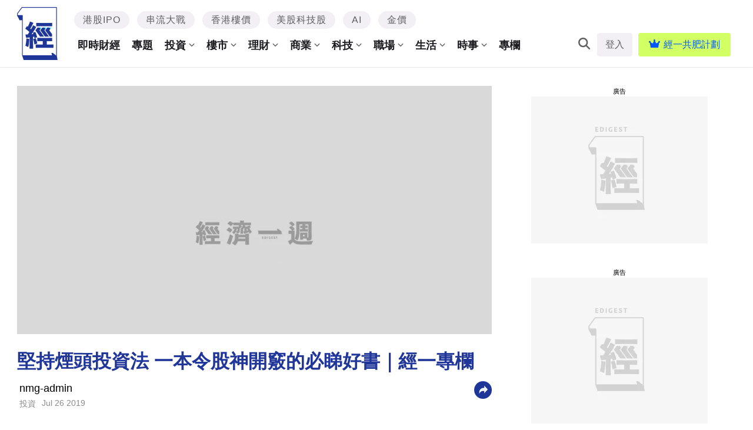

--- FILE ---
content_type: text/html; charset=UTF-8
request_url: https://www.edigest.hk/%E6%8A%95%E8%B3%87/%E7%85%99%E9%A0%AD%E6%8A%95%E8%B3%87%E6%B3%95-%E8%82%A1%E7%A5%9E-%E5%A5%BD%E6%9B%B8-%E7%B6%93%E4%B8%80%E5%B0%88%E6%AC%84-109943/
body_size: 74192
content:
<!DOCTYPE html>
<!--[if lt IE 7]> <html class="lt-ie9 lt-ie8 lt-ie7" lang="zh-Hant-HK"> <![endif]-->
<!--[if IE 7]>    <html class="lt-ie9 lt-ie8" lang="zh-Hant-HK"> <![endif]-->
<!--[if IE 8]>    <html class="lt-ie9" lang="zh-Hant-HK"> <![endif]-->
<!--[if gt IE 8]><!--> <html lang="zh-Hant-HK" prefix="og: http://ogp.me/ns#"> <!--<![endif]-->
<head>
<meta http-equiv="content-type" content="text/html; charset=UTF-8">
<meta charset="UTF-8">
<meta name="viewport" content="user-scalable=no, width=device-width, minimum-scale=1.0, maximum-scale=1.0" />

<link rel="profile" href="http://gmpg.org/xfn/11">
<link rel="apple-touch-icon" href="https://www.edigest.hk/wp-content/themes/bucket/theme-content/images/57x57.png" sizes="57x57">
<link rel="apple-touch-icon" href="https://www.edigest.hk/wp-content/themes/bucket/theme-content/images/72x72.png" sizes="72x72">
<link rel="apple-touch-icon" href="https://www.edigest.hk/wp-content/themes/bucket/theme-content/images/114x114.png" sizes="114x114">
<link rel="apple-touch-icon" href="https://www.edigest.hk/wp-content/themes/bucket/theme-content/images/120x120.png" sizes="120x120">
<link rel="apple-touch-icon" href="https://www.edigest.hk/wp-content/themes/bucket/theme-content/images/144x144.png" sizes="144x144">
<link rel="apple-touch-icon" href="https://www.edigest.hk/wp-content/themes/bucket/theme-content/images/152x152.png" sizes="152x152">
<link rel="apple-touch-icon" href="https://www.edigest.hk/wp-content/themes/bucket/theme-content/images/196x196.png" sizes="196x196">

<link rel="pingback" href="https://www.edigest.hk/xmlrpc.php">
<!--[if IE]><meta http-equiv="X-UA-Compatible" content="IE=edge,chrome=1"><![endif]-->

<meta name="HandheldFriendly" content="True">
<meta name="apple-touch-fullscreen" content="yes" />
<meta name="MobileOptimized" content="320">
<!-- <link href='https://fonts.googleapis.com/css?family=Josefin+Sans:700|NTR|Droid+Sans' rel='stylesheet' type='text/css'> -->
<link rel="pingback" href="https://www.edigest.hk/xmlrpc.php">

<script type="application/ld+json" class="saswp-schema-markup-output">
[{"@context":"https:\/\/schema.org","@type":"BreadcrumbList","@id":"https:\/\/www.edigest.hk\/%e6%8a%95%e8%b3%87\/%e7%85%99%e9%a0%ad%e6%8a%95%e8%b3%87%e6%b3%95-%e8%82%a1%e7%a5%9e-%e5%a5%bd%e6%9b%b8-%e7%b6%93%e4%b8%80%e5%b0%88%e6%ac%84-109943\/#breadcrumb","itemListElement":[{"@type":"ListItem","position":1,"item":{"@id":"https:\/\/www.edigest.hk","name":"\u7d93\u6fdf\u4e00\u9031"}},{"@type":"ListItem","position":2,"item":{"@id":"https:\/\/www.edigest.hk\/category\/%e6%8a%95%e8%b3%87\/","name":"\u6295\u8cc7"}},{"@type":"ListItem","position":3,"item":{"@id":"https:\/\/www.edigest.hk\/%e6%8a%95%e8%b3%87\/%e7%85%99%e9%a0%ad%e6%8a%95%e8%b3%87%e6%b3%95-%e8%82%a1%e7%a5%9e-%e5%a5%bd%e6%9b%b8-%e7%b6%93%e4%b8%80%e5%b0%88%e6%ac%84-109943\/","name":"\u5805\u6301\u7159\u982d\u6295\u8cc7\u6cd5 \u4e00\u672c\u4ee4\u80a1\u795e\u958b\u7ac5\u7684\u5fc5\u7747\u597d\u66f8\uff5c\u7d93\u4e00\u5c08\u6b04"}}]},{"@context":"https:\/\/schema.org","@type":"NewsArticle","@id":"https:\/\/www.edigest.hk\/%e6%8a%95%e8%b3%87\/%e7%85%99%e9%a0%ad%e6%8a%95%e8%b3%87%e6%b3%95-%e8%82%a1%e7%a5%9e-%e5%a5%bd%e6%9b%b8-%e7%b6%93%e4%b8%80%e5%b0%88%e6%ac%84-109943\/#newsarticle","url":"https:\/\/www.edigest.hk\/%e6%8a%95%e8%b3%87\/%e7%85%99%e9%a0%ad%e6%8a%95%e8%b3%87%e6%b3%95-%e8%82%a1%e7%a5%9e-%e5%a5%bd%e6%9b%b8-%e7%b6%93%e4%b8%80%e5%b0%88%e6%ac%84-109943\/","headline":"\u5805\u6301\u7159\u982d\u6295\u8cc7\u6cd5 \u4e00\u672c\u4ee4\u80a1\u795e\u958b\u7ac5\u7684\u5fc5\u7747\u597d\u66f8\uff5c\u7d93\u4e00\u5c08\u6b04","mainEntityOfPage":"https:\/\/www.edigest.hk\/%e6%8a%95%e8%b3%87\/%e7%85%99%e9%a0%ad%e6%8a%95%e8%b3%87%e6%b3%95-%e8%82%a1%e7%a5%9e-%e5%a5%bd%e6%9b%b8-%e7%b6%93%e4%b8%80%e5%b0%88%e6%ac%84-109943\/","datePublished":"2019-07-26T17:00:52+00:00","dateModified":"2020-02-27T16:42:57+00:00","description":"\u3010\u7159\u982d\u6295\u8cc7\u6cd5\u30fb\u7d93\u4e00\u5c08\u6b04\u3011\u300c\u80a1\u795e\u300d\u7562\u83f2\u7279\u50b3\u8a18\u300aThe Midas Touch\u300b\u4e2d\uff0c\u4f5c\u8005John Train\u5f62\u5bb9\u300c\u80a1\u795e\u300d\u662f85%\u845b\u62c9\u7f55\uff08Ben Graham\uff09\uff0c\u820715%\u8cbb\u96ea\uff08Phil Fisher\uff09\u7684\u5408\u9ad4\u3002\u878d\u5408\u5169\u5927\u5e2b\u5085\u5fc3\u6cd5\uff0c\u7d42\u6210\u4e00\u4ee3\u5b97\u5e2b\u3002","articleSection":"\u6295\u8cc7","articleBody":"\u3010\u7159\u982d\u6295\u8cc7\u6cd5\u30fb\u7d93\u4e00\u5c08\u6b04\u3011\u300c\u80a1\u795e\u300d\u7562\u83f2\u7279\u50b3\u8a18\u300aThe Midas Touch\u300b\u4e2d\uff0c\u4f5c\u8005John Train\u5f62\u5bb9\u300c\u80a1\u795e\u300d\u662f85%\u845b\u62c9\u7f55\uff08Ben Graham\uff09\uff0c\u820715%\u8cbb\u96ea\uff08Phil Fisher\uff09\u7684\u5408\u9ad4\u3002\u878d\u5408\u5169\u5927\u5e2b\u5085\u5fc3\u6cd5\uff0c\u7d42\u6210\u4e00\u4ee3\u5b97\u5e2b\u3002    \u64b0\u6587\uff1a\u00a0\u5433\u745e\u9e9f\uff08\u7f8e\u80a1\u968a\u9577\uff09| \u00a0\u5716\u7247\uff1a\u00a0unsplash\u3001iStock    \u6295\u8cc7\u4eba\u5c24\u5176\u50f9\u503c\u6d3e\uff0c\u5c0d\u8457\u6709\u300a\u8b49\u5238\u5206\u6790\u300b\u7684\u845b\u62c9\u7f55\uff0c\u63a8\u5d07\u5099\u81f3\u3002  \u4f46\u4ed4\u7d30\u5206\u6790\u7562\u83f2\u7279\u64cd\u4f5c\u624b\u6cd5\uff0c\u6f38\u6703\u5f97\u51fa\u7d50\u8ad6\uff1a\u6108\u5f8c\u671f\u7684\u5df4\u8001\uff0c\u6108\u8cbc\u8fd185%\u8cbb\u96ea\u300115%\u845b\u62c9\u7f55\u3002  \u845b\u62c9\u7f55\u7684\u5fc3\u6cd5\uff0c\u5982\u5c0b\u627e\u5b89\u5168\u908a\u969b\uff0c\u4ecd\u88ab\u5176\u5949\u70ba\u6700\u9ad8\u667a\u6167\u3002\u53ef\u4f4e\u8cb7\u4fbf\u5b9c\u80a1\u7684\u62db\u5f0f\uff0c\u4fd7\u7a31\u300c\u7159\u982d\u6295\u8cc7\u6cd5\u300d\uff08Cigar Butt Investing\uff09\uff0c\u65e9\u88ab\u6697\u5730\u88cf\u68c4\u800c\u4e0d\u7528\u3002      \u5805\u6301\u7159\u982d\u6295\u8cc7\u6cd5  \u5230\u5e95\u845b\u5f0f\u8cb7\u4fbf\u5b9c\u80a1\uff0c\u6709\u4f55\u554f\u984c\uff1f\u9996\u5148\uff0c\u7f8e\u570b\u4eba\u8cb7\u80a1\uff0c\u8cfa\u50f9\u9700\u4ed8\u7a05\u3002  \u4fbf\u5b9c\u80a1\u552f\u4e00\u5438\u5f15\u4e4b\u8655\uff0c\u53ea\u662f\u4f30\u503c\uff0c\u4e00\u65e6\u56de\u5347\u5230\u63a5\u8fd1\u5408\u7406\u6c34\u5e73\uff0c\u4fbf\u8981\u5957\u73fe\uff0c\u4e0d\u80fd\u9577\u76f8\u5edd\u5b88\u3002  \u7cbe\u660e\u5982\u7562\u83f2\u7279\uff0c\u65e9\u5df2\u767c\u73fe\uff0c\u7372\u5229\u4e0d\u65b7\u4e03\u6298\u843d\u6a13\uff0c\u6975\u4e0d\u5229\u7d2f\u7a4d\u8ca1\u5bcc\u3002\u66f4\u5927\u554f\u984c\uff0c\u662f\u5e02\u5834\u771f\u6b63\u300c\u611a\u8822\u300d\u7684\u6642\u9593\uff0c\u4e26\u975e\u6c92\u6709\uff0c\u537b\u4e5f\u4e0d\u591a\u3002        \u800c\u4e14\u4fbf\u5b9c\u80a1\u7968\uff0c\u4e4b\u6240\u4ee5\u4f4e\u6b98\uff0c\u5f80\u5f80\u4e8b\u51fa\u6709\u56e0\uff0c\u8cb7\u50f9\u96d6\u4f4e\uff0c\u57fa\u672c\u9762\u540c\u6642\u4e0d\u505c\u60e1\u5316\u3002  \u7562\u83f2\u7279\u65e9\u5e74\u5e38\u8981\u8207\u6642\u9593\u7af6\u8cfd\uff0c\u5230\u5e95\u662f\u8ce3\u5f97\u5feb\u3001\u9084\u662f\u516c\u53f8\u8f49\u5dee\u66f4\u5feb\uff1f\u9a5a\u96aa\u842c\u5206\u3002  \u5be6\u5247\u73fe\u4eca\u65d7\u8266\u5df4\u90e1\uff08Berkshire Hathaway\uff0c\u7f8e\u80a1\u4ee3\u865f\uff1aBRK.A\uff09\uff0c\u672c\u5c31\u662f\u5931\u6557\u907a\u8e5f\uff1a\u672c\u696d\u70ba\u7d21\u7e54\uff0c\u5168\u7403\u7af6\u722d\u4e0b\u65e5\u8584\u897f\u5c71\uff0c\u8caa\u5e73\u8cb7\u5165\uff0c\u537b\u8ce3\u4e0d\u6389\uff1b\u6700\u5f8c\u7d21\u7e54\u696d\u52d9\uff0c\u96e3\u9003\u505c\u696d\uff0c\u8b8a\u6210\u63a7\u80a1\u516c\u53f8\u3002        \u82e5\u7562\u83f2\u7279\u7562\u751f\u57f7\u610f\u5805\u6301\u300c\u7159\u982d\u6295\u8cc7\u6cd5\u300d\uff0c\u52e2\u96e3\u554f\u9f0e\u9996\u5bcc\u5bf6\u5ea7\u3002  \u6e2f\u8afa\u4e91\uff1a\u8b58\u4eba\u597d\u904e\u8b58\u5b57\u3002\u5168\u9760\u8a8d\u8b58\u62cd\u6a94\u8499\u683c\uff08Charlie Munger\uff09\uff0c\u5f37\u529b\u63a8\u4ecb\u9ad8\u624b\u8cbb\u96ea\u8457\u4f5c\u300a\u975e\u5e38\u6f5b\u529b\u80a1\u300b\uff0c\u66f4\u89aa\u8eab\u62dc\u8a2a\u4e00\u6b21\uff0c\u5f8c\u5c07\u5176\u624b\u6cd5\uff0c\u878d\u532f\u845b\u5f0f\u5fc3\u6cd5\uff0c\u59cb\u812b\u80ce\u63db\u9aa8\u3002  \u8cbb\u96ea\u3001\u8499\u683c\u4e00\u6d3e\uff0c\u5c0d\u50f9\u6b98\u3001\u57fa\u672c\u9762\u66f4\u6b98\u7684\u80a1\u4efd\u4e0d\u5c51\u4e00\u9867\uff0c\u53cd\u805a\u7126\u80fd\u8a73\u7d30\u4e86\u89e3\uff0c\u672c\u696d\u512a\u826f\u3001\u5177\u6301\u7e8c\u589e\u9577\u6f5b\u529b\u7684\u597d\u516c\u53f8\uff0c\u96c6\u4e2d\u9577\u671f\u6301\u6709\u3002  \u90a3\u8cbb\u96ea\uff081907\u81f32004\u5e74\uff09\u662f\u4f55\u8a31\u4eba\uff1f\u4ed6\u65bc1928\u5e74\u5165\u884c\uff0c1931\u5e74\u6210\u7acb\u8cc7\u7522\u7ba1\u7406\u516c\u53f8\uff0c\u76f4\u81f31999\u5e7491\u6b72\u9ad8\u9f61\uff0c\u671f\u9593\u70ba\u6295\u8cc7\u4eba\u8cfa\u53d6\u8c50\u539a\u5229\u6f64\u3002  \u4ed6\u71b1\u8877\u6295\u8cc7\u589e\u9577\u578b\u79d1\u6280\u80a1\uff0c\u70ba\u5fb7\u5dde\u5100\u5668\uff08Texas Instruments\uff0c\u7f8e\u80a1\u4ee3\u865f\uff1aTXN\uff09\u65e9\u671f\u6295\u8cc7\u4eba\uff1b\u4ee3\u8868\u4f5c\u5247\u662f\u6469\u6258\u7f85\u62c9\uff08Motorola Solutions\uff0c\u7f8e\u80a1\u4ee3\u865f\uff1a\u524d MOT\u73feMSI\uff09\u3002\u64da\u58311955\u5e74\u8cb7\u5165\uff0c\u6301\u6709\u81f32004\u5e74\u904e\u4e16\uff0c\u55ae\u662f1975\u81f31999\u5e74\uff0c\u5df2\u534730\u500d\u3002        \u8cbb\u96ea\u8abf\u7814\u80a1\u7968\uff0c\u975e\u5982\u90e8\u5206\u8b49\u5238\u5206\u6790\u54e1\uff0c\u55ae\u9760\u516c\u53f8\u5e74\u5831\u53ca\u7ba1\u7406\u5c64\u7cbe\u5fc3\u8a2d\u8a08\u7684\u300c\u6545\u4e8b\u300d\uff0c\u5c31\u4f5c\u51fa\u7d50\u8ad6\u3002  \u4ed6\u6703\u89aa\u8eab\u8a2a\u554f\u8abf\u67e5\u5c0d\u8c61\u7684\u54e1\u5de5\u3001\u4f9b\u61c9\u5546\u3001\u5ba2\u6236\uff0c\u4ee5\u81f3\u7af6\u722d\u5c0d\u624b\uff0c\u52d9\u6c42\u5168\u65b9\u4f4d\u4e86\u89e3\u516c\u53f8\u7684\u7af6\u722d\u512a\u52e2\u3002  \u6b64\u5916\uff0c\u8cbb\u96ea\u975e\u5e38\u91cd\u8996\u516c\u53f8\u662f\u5426\u9858\u610f\u9577\u671f\u6295\u5165\u5de8\u984d\u8cc7\u672c\uff0c\u7814\u767c\u65b0\u7522\u54c1\u3002  \u6e1b\u7701\u7814\u767c\u6210\u672c\uff0c\u63a8\u5347\u76c8\u5229\uff0c\u77ed\u7dda\u6709\u5229\uff0c\u9577\u7dda\u537b\u4ee4\u516c\u53f8\u6389\u9032\u300c\u7d05\u6d77\u300d\u7684\u6a5f\u6703\u5927\u589e\uff0c\u589e\u9577\u53ea\u6703\u66c7\u82b1\u4e00\u73fe\u3002  \u719f\u8b80\u300a\u975e\u5e38\u6f5b\u529b\u80a1\u300b\uff0c\u6253\u901a\u7d93\u8108\u5f8c\uff0c\u518d\u65bc\u5be6\u6230\u4e0a\u4e0d\u65b7\u8a66\u9a57\uff0c\u4e0a\u4e16\u7d0070\u5e74\u4ee3\u5f8c\u7684\u7562\u83f2\u7279\uff0c\u986f\u7136\u5df2\u6697\u6697\u300c\u8f49\u6703\u300d\uff0c\u7531\u8cb7\u300c\u7159\u982d\u300d\u8b8a\u6210\u300c\u5408\u7406\u50f9\u683c\u8cb7\u5165\u512a\u826f\u516c\u53f8\u300d\u3002  \u89c0\u4e4e\u6700\u70ba\u4eba\u6240\u77e5\u7684\u64cd\u4f5c\uff0c\u9060\u81f3\u53ef\u53e3\u53ef\u6a02\uff08Coca-Cola\uff0c\u7f8e\u80a1\u4ee3\u865f\uff1aKO\uff09\uff0c\u8fd1\u81f3\u860b\u679c\u516c\u53f8\uff08Apple\uff0c\u7f8e\u80a1\u4ee3\u865f\uff1aAAPL\uff09\uff0c\u4f3c\u4e4e\u518d\u6c92\u898b\u904e\u4efb\u4f55\u4f30\u503c\u5927\u5e45\u300c\u6298\u8b93\u300d\u4e4b\u5146\u3002","keywords":"\u6295\u8cc7, \u7159\u982d\u6295\u8cc7\u6cd5, \u80a1\u795e, \u597d\u66f8, \u7d93\u4e00\u5c08\u6b04","name":"\u5805\u6301\u7159\u982d\u6295\u8cc7\u6cd5 \u4e00\u672c\u4ee4\u80a1\u795e\u958b\u7ac5\u7684\u5fc5\u7747\u597d\u66f8\uff5c\u7d93\u4e00\u5c08\u6b04","thumbnailUrl":"https:\/\/images.edigest.hk\/wp-content\/uploads\/2019\/07\/aa_2581270845d3abe61305be-150x150.jpg","wordCount":"111","timeRequired":"29","mainEntity":{"@type":"WebPage","@id":"https:\/\/www.edigest.hk\/%e6%8a%95%e8%b3%87\/%e7%85%99%e9%a0%ad%e6%8a%95%e8%b3%87%e6%b3%95-%e8%82%a1%e7%a5%9e-%e5%a5%bd%e6%9b%b8-%e7%b6%93%e4%b8%80%e5%b0%88%e6%ac%84-109943\/"},"author":{"@type":"Person","name":"\u7f8e\u80a1\u968a\u9577","description":"\u672c\u5730\u5bb6\u65cf\u8cc7\u7522\u7ba1\u7406\u8fa8\u516c\u5ba4\uff08Family Office\uff09\u6295\u8cc7\u7e3d\u76e3\uff0c\u64c5\u9577\u7f8e\u80a1\u6295\u8cc7\uff0c\u4ee5\u53ca\u671f\u6b0a\u4ea4\u6613\u3002","url":"https:\/\/www.edigest.hk\/author\/\u7f8e\u80a1\u968a\u9577\/","sameAs":[],"image":{"@type":"ImageObject","url":"https:\/\/secure.gravatar.com\/avatar\/1f29616b8feb3e68a6d3c6d76ccf6023?s=96&d=mm&r=g","height":96,"width":96}},"publisher":{"@type":"Organization","name":"\u7d93\u6fdf\u4e00\u9031","logo":{"@type":"ImageObject","url":"https:\/\/images.edigest.hk\/wp-content\/uploads\/2020\/02\/desktop-logo-newx2_7197651645e4e6cbff3598.png","width":"700","height":"200"}},"image":{"@type":"ImageObject","url":"https:\/\/images.edigest.hk\/wp-content\/uploads\/2019\/07\/aa_2581270845d3abe61305be.jpg","width":1000,"height":600}}]
</script><link rel="preload" as="script" href="https://www.googleoptimize.com/optimize.js?id=OPT-M52LKP4">
<link rel="preload" as="script" href="https://www.edigest.hk/wp-includes/js/jquery/jquery.js?ver=1.12.4">
<link rel="preload" as="script" href="https://www.edigest.hk/wp-includes/js/jquery/jquery-migrate.min.js?ver=1.4.1">
<link rel="preload" as="script" href="https://www.edigest.hk/wp-content/plugins/ad-inserter/js/mobile-detect.min.js?ver=1.3.6">
<link rel="preload" as="script" href="https://www.edigest.hk/wp-content/plugins/ad-inserter/js/detectmobilebrowser.js?ver=1.5.5">
<link rel="preload" as="script" href="https://www.edigest.hk/wp-content/plugins/nmg-common-plugin/assets/js/nmg-common-plugin-front.js?ver=12812.4ae1df3514234c7c5b499060fa96a4c0d1.0.64">
<link rel="preload" as="script" href="https://www.edigest.hk/wp-content/plugins/nmg-cpc-cpa-button/assets/js/cpc_cpa_ed.js?ver=12812.4409772677b52b0a3a6763c62ba02a3031.0.21">
<link rel="preload" as="script" href="https://www.edigest.hk/wp-content/plugins/nmg-popular-post/js/nmg_popular_post.js?ver=1.3.08">
<link rel="preload" as="script" href="https://www.edigest.hk/wp-content/plugins/nmg-popular-post/js/nmg_popular_post_ga.js?ver=1.3.08">
<link rel="preload" as="script" href="https://www.edigest.hk/wp-content/plugins/nmg-sharebar/js/nmg-sharebar.js?ver=6e1bc49ef090f347514aabd166c9fbbd1.1.61">
<link rel="preload" as="script" href="https://www.edigest.hk/wp-content/plugins/seo-automated-link-building/js/seo-automated-link-building.js?ver=4.8">
<link rel="preload" as="script" href="https://www.edigest.hk/wp-content/themes/bucket/theme-content/js/js_cookie.js?ver=12812.4f8d5ad3270b011c6b9e4d33d7b9849c31.0.176">
<link rel="preload" as="script" href="https://www.edigest.hk/wp-content/plugins/nmg-lazy-load/assets/js/adgpt.js?ver=12812.4e0a45a50f4e9db54a87b7f60f3fd710a1.6.141">
<link rel="preload" as="script" href="https://www.edigest.hk/wp-content/plugins/nmg-lazy-load/assets/js/waypoints/noframework.waypoints.min.js?ver=4.0.0">
<link rel="preload" as="script" href="https://www.edigest.hk/wp-content/plugins/nmg-lazy-load/assets/js/inview.custom.js?ver=4.0.1">
<link rel="preload" as="script" href="https://www.edigest.hk/wp-content/plugins/nmg-lazy-load/assets/js/imagesloaded/imagesloaded.pkgd.min.js?ver=4.1.0">
<link rel="preload" as="script" href="https://www.edigest.hk/wp-content/plugins/nmg-lazy-load/assets/js/stickup.js?ver=12812.4e0a45a50f4e9db54a87b7f60f3fd710a1.6.141">
<link rel="preload" as="script" href="https://www.edigest.hk/wp-content/plugins/nmg-lazy-load/assets/js/lazyload.js?ver=12812.4e0a45a50f4e9db54a87b7f60f3fd710a1.6.141">
<link rel="preload" as="script" href="https://www.edigest.hk/wp-content/plugins/wp-automation/assets/js/custom.js?ver=12812.41f97ca14febcc758201bc7caa529b6481.0.42">
<link rel="preload" as="script" href="https://www.edigest.hk/wp-content/plugins/wp-automation/assets/js/magnific-popup.js?ver=12812.41f97ca14febcc758201bc7caa529b6481.0.42">
<link rel="preload" as="script" href="https://www.edigest.hk/wp-content/plugins/wp-automation/assets/js/album-mode-for-gallery-items.js?ver=12812.41f97ca14febcc758201bc7caa529b6481.0.42">
<link rel="preload" as="script" href="https://www.edigest.hk/wp-content/plugins/wp-automation/assets/js/jquery.touchSwipe.js?ver=12812.41f97ca14febcc758201bc7caa529b6481.0.42">
<link rel="preload" as="script" href="https://www.edigest.hk/wp-content/plugins/wp-automation/assets/js/image_lazyload.js?ver=12812.41f97ca14febcc758201bc7caa529b6481.0.42">
<link rel="preload" as="script" href="https://www.edigest.hk/wp-content/plugins/nmg-sharebar/js/footer_fixed.js?ver=6e1bc49ef090f347514aabd166c9fbbd1.1.61">
<link rel="preload" as="script" href="//static.nmg.com.hk/ajax/libs/cookieconsent2/3.0.3/cookieconsent.min.js">
<link rel="preload" as="script" href="//static.nmg.com.hk/js/mustache.min.js">
<link rel="preload" as="script" href="//www.googletagservices.com/tag/js/gpt.js">
<link rel="preload" as="script" href="https://secure-assets.rubiconproject.com/utils/interscroller/rubiscrollerHB.min">
<link rel="preload" as="script" href="//static.nmg.com.hk/js/prebid8.38.0.js">
<link rel="preload" as="script" href="https://www.edigest.hk/wp-includes/js/admin-bar.min.js?ver=4.8">
<link rel="preload" as="script" href="https://www.edigest.hk/wp-includes/js/wp-embed.min.js?ver=4.8">
<link rel="preload" as="script" href="https://www.edigest.hk/wp-content/plugins/super-progressive-web-apps/public/js/register-sw.js">
<link rel="preload" as="script" href="//www.google-analytics.com/analytics.js">
<link rel="preload" as="script" href="https://www.googletagmanager.com/gtm.js">
<link rel="preload" as="script" href="//www.googleadservices.com/pagead/conversion.js">
<link rel="preload" as="style" href="//static.nmg.com.hk/ajax/libs/cookieconsent2/3.0.3/cookieconsent.min.css">
<link rel="preconnect" href="https://static.nmg.com.hk" crossorigin>
<link rel="preconnect" href="https://securepubads.g.doubleclick.net" crossorigin>
<link rel="preconnect" href="https://connect.facebook.net" crossorigin>
<link rel="preconnect" href="https://www.googletagmanager.com" crossorigin>
<link rel="preconnect" href="https://fundingchoicesmessages.google.com" crossorigin>
<link rel="preconnect" href="https://www.googletagservices.com" crossorigin>
<link rel="preconnect" href="https://tags.crwdcntrl.net" crossorigin>
<link rel="preconnect" href="https://platform.instagram.com" crossorigin>
<link rel="preconnect" href="https://www.google-analytics.com" crossorigin>
<link rel="preconnect" href="https://static.criteo.net" crossorigin>
<link rel="preconnect" href="https://secure-assets.rubiconproject.com" crossorigin>
<link rel="preconnect" href="https://applets.ebxcdn.com" crossorigin>
<link rel="preconnect" href="https://aa.agkn.com" crossorigin>
<link rel="preconnect" href="https://googleads.g.doubleclick.net" crossorigin>
<link rel="preconnect" href="https://pagead2.googlesyndication.com" crossorigin>
<link rel="preconnect" href="https://fastlane.rubiconproject.com" crossorigin>
<link rel="dns-prefetch" href="https://static.nmg.com.hk">
<link rel="dns-prefetch" href="https://securepubads.g.doubleclick.net">
<link rel="dns-prefetch" href="https://connect.facebook.net">
<link rel="dns-prefetch" href="https://www.googletagmanager.com">
<link rel="dns-prefetch" href="https://fundingchoicesmessages.google.com">
<link rel="dns-prefetch" href="https://www.googletagservices.com">
<link rel="dns-prefetch" href="https://tags.crwdcntrl.net">
<link rel="dns-prefetch" href="https://platform.instagram.com">
<link rel="dns-prefetch" href="https://www.google-analytics.com">
<link rel="dns-prefetch" href="https://static.criteo.net">
<link rel="dns-prefetch" href="https://secure-assets.rubiconproject.com">
<link rel="dns-prefetch" href="https://applets.ebxcdn.com">
<link rel="dns-prefetch" href="https://aa.agkn.com">
<link rel="dns-prefetch" href="https://googleads.g.doubleclick.net">
<link rel="dns-prefetch" href="https://pagead2.googlesyndication.com">
<link rel='dns-prefetch' href='//www.edigest.hk' />
<link rel='dns-prefetch' href='//one.nmg.com.hk' />
<link rel='dns-prefetch' href='//s.w.org' />
<link rel="dns-prefetch" href="https://tags.crwdcntrl.net">
<link rel="dns-prefetch" href="https://bcp.crwdcntrl.net">
<link rel="dns-prefetch" href="https://fastlane.rubiconproject.com">
<script type='text/javascript' src='https://www.edigest.hk/wp-includes/js/jquery/jquery.js?ver=1.12.4'></script>
<script type='text/javascript' src='https://www.edigest.hk/wp-includes/js/jquery/jquery-migrate.min.js?ver=1.4.1'></script>
<script defer type='text/javascript' src='https://www.edigest.hk/wp-content/plugins/ad-inserter/js/mobile-detect.min.js?ver=1.3.6'></script>
<script defer type='text/javascript' src='https://www.edigest.hk/wp-content/plugins/ad-inserter/js/detectmobilebrowser.js?ver=1.5.5'></script>
<script defer type='text/javascript' src='https://www.edigest.hk/wp-content/plugins/nmg-common-plugin/assets/js/nmg-common-plugin-front.js?ver=12812.4ae1df3514234c7c5b499060fa96a4c0d1.0.64'></script>
<script defer type='text/javascript' src='https://www.edigest.hk/wp-content/plugins/nmg-cpc-cpa-button/assets/js/cpc_cpa_ed.js?ver=12812.4409772677b52b0a3a6763c62ba02a3031.0.21'></script>
<script defer type='text/javascript' src='https://www.edigest.hk/wp-content/plugins/nmg-popular-post/js/nmg_popular_post.js?ver=1.3.08'></script>
<script defer type='text/javascript' src='https://www.edigest.hk/wp-content/plugins/nmg-popular-post/js/nmg_popular_post_ga.js?ver=1.3.08'></script>
<script defer type='text/javascript' src='https://www.edigest.hk/wp-content/plugins/nmg-sharebar/js/nmg-sharebar.js?ver=6e1bc49ef090f347514aabd166c9fbbd1.1.61'></script>
<script defer type='text/javascript' src='https://www.edigest.hk/wp-content/plugins/seo-automated-link-building/js/seo-automated-link-building.js?ver=4.8'></script>
<script type='text/javascript' src='https://www.edigest.hk/wp-content/themes/bucket/theme-content/js/js_cookie.js?ver=12812.4f8d5ad3270b011c6b9e4d33d7b9849c31.0.176'></script>
<script defer type='text/javascript' src='https://www.edigest.hk/wp-content/plugins/nmg-lazy-load/assets/js/adgpt.js?ver=12812.4e0a45a50f4e9db54a87b7f60f3fd710a1.6.141'></script>
<script defer type='text/javascript' src='https://www.edigest.hk/wp-content/plugins/nmg-lazy-load/assets/js/waypoints/noframework.waypoints.min.js?ver=4.0.0'></script>
<script defer type='text/javascript' src='https://www.edigest.hk/wp-content/plugins/nmg-lazy-load/assets/js/inview.custom.js?ver=4.0.1'></script>
<script defer type='text/javascript' src='https://www.edigest.hk/wp-content/plugins/nmg-lazy-load/assets/js/imagesloaded/imagesloaded.pkgd.min.js?ver=4.1.0'></script>
<script defer type='text/javascript' src='https://www.edigest.hk/wp-content/plugins/nmg-lazy-load/assets/js/stickup.js?ver=12812.4e0a45a50f4e9db54a87b7f60f3fd710a1.6.141'></script>
<script defer type='text/javascript' src='https://www.edigest.hk/wp-content/plugins/nmg-lazy-load/assets/js/lazyload.js?ver=12812.4e0a45a50f4e9db54a87b7f60f3fd710a1.6.141'></script>
<script defer type='text/javascript' src='https://www.edigest.hk/wp-content/plugins/wp-automation/assets/js/custom.js?ver=12812.41f97ca14febcc758201bc7caa529b6481.0.42'></script>
<script defer type='text/javascript' src='https://www.edigest.hk/wp-content/plugins/wp-automation/assets/js/magnific-popup.js?ver=12812.41f97ca14febcc758201bc7caa529b6481.0.42'></script>
<script defer type='text/javascript' src='https://www.edigest.hk/wp-content/plugins/wp-automation/assets/js/album-mode-for-gallery-items.js?ver=12812.41f97ca14febcc758201bc7caa529b6481.0.42'></script>
<script type='text/javascript' src='https://www.edigest.hk/wp-content/plugins/wp-automation/assets/js/jquery.touchSwipe.js?ver=12812.41f97ca14febcc758201bc7caa529b6481.0.42'></script>
<script defer type='text/javascript' src='https://www.edigest.hk/wp-content/plugins/wp-automation/assets/js/image_lazyload.js?ver=12812.41f97ca14febcc758201bc7caa529b6481.0.42'></script>
<script defer type='text/javascript' src='https://www.edigest.hk/wp-content/plugins/nmg-sharebar/js/footer_fixed.js?ver=6e1bc49ef090f347514aabd166c9fbbd1.1.61'></script>
<!-- Manifest added by SuperPWA - Progressive Web Apps Plugin For WordPress -->
<link rel="manifest" href="/superpwa-manifest.json">
<meta name="theme-color" content="#D5E0EB">
<!-- / SuperPWA.com -->
    
             <style type="text/css">
            .share_box .share_icon {
                flex: unset !important;
                width: 30px !important;
                margin-left: 10px !important;
            }
        </style>
    
    <!-- 根據唔同的site 出相應Site的那個顔色 -->
    <style type="text/css">
        :root{
            --theme-color:var(--ed-theme-color);
            --share-icon-bg:var(--ed-share-icon-bg);
            --share-hover-bg:var(--ed-share-hover-bg);
            --share-icon-hover:var(--ed-share-icon-hover);
        }
    </style>
    <meta http-equiv="Content-Security-Policy" content="upgrade-insecure-requests" />
    <style>
            .post-container .grid .image-wrap{
            background:#cccccc3c;
            }
            background-size: min(100%, 250px);
                background-position: center center;
                background-repeat: no-repeat;
            }
            .gpt_ads_box .gpt_ads_bg{
            background:none !important;
            }
            </style><link rel="preload"  as="image" type="image/webp" href="https://images.edigest.hk/807x/wp-content/uploads/2019/07/aa_2581270845d3abe61305be.jpg.webp">
<link rel="preload"  as="image" type="image/webp" href="https://images.edigest.hk/430x/wp-content/uploads/2019/07/aa_2581270845d3abe61305be.jpg.webp">
<link rel="preload"  as="image" type="image/webp" href="https://images.edigest.hk/808x/wp-content/uploads/2019/07/aa_2581270845d3abe61305be.jpg.webp">
<link rel="preload"  as="image" type="image/webp" href="https://images.edigest.hk/431x/wp-content/uploads/2019/07/aa_2581270845d3abe61305be.jpg.webp">
<link rel="preload" as="image" href="https://images.edigest.hk/wp-content/uploads/2019/07/aa_2581270845d3abe61305be.jpg" >
<link rel="preload" href="/wp-content/themes/bucket/theme-content/images/default.jpg" as="image">
<!-- This site is optimized with the Yoast WordPress SEO plugin v1.5.74 - https://yoast.com/wordpress/plugins/seo/ -->
<title>堅持煙頭投資法 一本令股神開竅的必睇好書｜經一專欄</title>
<meta name="description" content="【煙頭投資法・經一專欄】「股神」畢菲特傳記《The Midas Touch》中，作者John Train形容「股神」是85%葛拉罕（Ben Graham），與15%費雪（Phil Fisher）的合體。融合兩大師傅心法，終成一代宗師。"/>
<meta name="keywords" content="煙頭投資法 股神 好書 經一專欄"/>
<link rel="canonical" href="https://www.edigest.hk/%e6%8a%95%e8%b3%87/%e7%85%99%e9%a0%ad%e6%8a%95%e8%b3%87%e6%b3%95-%e8%82%a1%e7%a5%9e-%e5%a5%bd%e6%9b%b8-%e7%b6%93%e4%b8%80%e5%b0%88%e6%ac%84-109943/" />
<meta property="og:locale" content="en_US" />
<meta property="og:type" content="article" />
<meta property="og:title" content="堅持煙頭投資法 一本令股神開竅的必睇好書｜經一專欄" />
<meta property="og:description" content="【煙頭投資法・經一專欄】「股神」畢菲特傳記《The Midas Touch》中，作者John Train形容「股神」是85%葛拉罕（Ben Graham），與15%費雪（Phil Fisher）的合體。融合兩大師傅心法，終成一代宗師。" />
<meta property="og:url" content="https://www.edigest.hk/%e6%8a%95%e8%b3%87/%e7%85%99%e9%a0%ad%e6%8a%95%e8%b3%87%e6%b3%95-%e8%82%a1%e7%a5%9e-%e5%a5%bd%e6%9b%b8-%e7%b6%93%e4%b8%80%e5%b0%88%e6%ac%84-109943/" />
<meta property="og:site_name" content="經濟一週" />
<meta property="article:tag" content="煙頭投資法" />
<meta property="article:tag" content="股神" />
<meta property="article:tag" content="好書" />
<meta property="article:tag" content="經一專欄" />
<meta property="article:section" content="投資" />
<meta property="article:published_time" content="2019-07-26T17:00:52+00:00" />
<meta property="article:modified_time" content="2020-02-27T16:42:57+00:00" />
<meta property="og:updated_time" content="2020-02-27T16:42:57+00:00" />
<meta property="og:image" content="https://images.edigest.hk/wp-content/uploads/2019/07/nhv4dxh3MJN7gxp/aa_5424201925d3abe53e93bb.png" />
<meta name="robots" content="max-image-preview:large" /><!-- / Yoast WordPress SEO plugin. -->
<link rel="alternate" type="application/rss+xml" title="經濟一週 &raquo; Feed" href="https://www.edigest.hk/feed/" />
<link rel="alternate" type="application/rss+xml" title="經濟一週 &raquo; Comments Feed" href="https://www.edigest.hk/comments/feed/" />
<meta name="sppc-site-verification" content="331b4436ded79ccfe8f53b9a4618cb47" />
<!-- Google Tag Manager -->
<script>
dataLayer = [];
(function(w,d,s,l,i){w[l]=w[l]||[];w[l].push({'gtm.start':
new Date().getTime(),event:'gtm.js'});var f=d.getElementsByTagName(s)[0],
j=d.createElement(s),dl=l!='dataLayer'?'&l='+l:'';j.async=true;j.src=
'//www.googletagmanager.com/gtm.js?id='+i+dl;f.parentNode.insertBefore(j,f);
})(window,document,'script','dataLayer','GTM-M4MGJ3K');</script>
<!-- End Google Tag Manager -->
<!-- Google Tag Manager -->
<script>(function(w,d,s,l,i){w[l]=w[l]||[];w[l].push({'gtm.start':
new Date().getTime(),event:'gtm.js'});var f=d.getElementsByTagName(s)[0],
j=d.createElement(s),dl=l!='dataLayer'?'&l='+l:'';j.async=true;j.src=
'https://www.googletagmanager.com/gtm.js?id='+i+dl;f.parentNode.insertBefore(j,f);
})(window,document,'script','dataLayer','GTM-PSPDPZ5M');</script>
<!-- End Google Tag Manager --><meta property="al:ios:url" content="edigestapp://%E6%8A%95%E8%B3%87/%E7%85%99%E9%A0%AD%E6%8A%95%E8%B3%87%E6%B3%95-%E8%82%A1%E7%A5%9E-%E5%A5%BD%E6%9B%B8-%E7%B6%93%E4%B8%80%E5%B0%88%E6%AC%84-109943/" />
<meta property="al:ios:app_store_id" content="1524262695" />
<meta property="al:ios:app_name" content="經濟一週" />
<meta property="al:android:url" content="https://www.edigest.hk/%E6%8A%95%E8%B3%87/%E7%85%99%E9%A0%AD%E6%8A%95%E8%B3%87%E6%B3%95-%E8%82%A1%E7%A5%9E-%E5%A5%BD%E6%9B%B8-%E7%B6%93%E4%B8%80%E5%B0%88%E6%AC%84-109943/" />
<meta property="al:android:package" content="hk.edigest.edapp" />
<meta property="al:android:app_name" content="經濟一週" />
<script type="text/javascript">
var ED_PAID_MEMBER='';
 var abtest_custom_dimension='original';
 var abtest_target='original';
 var ABTEST  = "original"; 
 var ADS_TARGETING={"ab_experiment":"210713-readmore", "ab_variant":"210713-readmore-1"};
 
function setabtest(value,ads_value){
	if(typeof value["lable"]!= "undefined" && value["lable"]!= null && value["lable"]!= ""){
		abtest_custom_dimension=value["lable"];
		abtest_target=value["lable"];	
                ABTEST  = value["lable"];	
		console.log("setabtest:"+abtest_target);
		ADS_TARGETING=ads_value;
		console.log("setADS");		
		console.log(ADS_TARGETING);
	}
}
</script>
<script src="https://www.googleoptimize.com/optimize.js?id=OPT-M52LKP4"></script>
<script type="text/javascript">
console.log("abtest_target : "+abtest_target);
if(abtest_target =='abtestv2'){
document.write("<style>.in-article-text-ad-container,.after-article-text-ad-container {     border: unset  !important;     border-image: linear-gradient( 131deg ,#03e2ff,#1f3698) !important;     border-image-slice: 2 !important;     padding: unset !important; }   .in-article-text-ad-container .ad-slot.in-article-text-ad:not(:first-child),.after-article-text-ad-container .ad-slot.after-article-text-ad:not(:first-child)  {     border-bottom: unset;     background-color: #fafafa;     padding-left: 10px;     padding-right: 10px;     border-top: 2px solid #fff; }  .in-article-text-ad-container .ad-slot.in-article-text-ad:first-child,.after-article-text-ad-container .ad-slot.after-article-text-ad:first-child  {     border-bottom: unset;     background-color: #fafafa;     padding-left: 10px;     padding-right: 10px; } .in-article-text-ad-container .ad-slot.in-article-text-ad>div>a,.after-article-text-ad-container .ad-slot.after-article-text-ad>div>a{     color: #2b35dd; } @media (max-width: 767px){ .in-article-text-ad-container {     margin: 0; } }</style>");
}
</script><script type="text/javascript">
    function get_cookie(name)
{
var arr,reg=new RegExp("(^| )"+name+"=([^;]*)(;|$)");
if(arr=document.cookie.match(reg))
return unescape(arr[2]);
else
return null;
}
var ABTEST ="";
var DYNAMIC_CACHE_COOKIE_FP = get_cookie("ga_fp_cookie");
var DYNAMIC_CACHE_COOKIE_UUID = get_cookie("ga_uuid_cookie");
if(typeof abtest_custom_dimension != "undefined" && abtest_custom_dimension != null && abtest_custom_dimension != ""){
     ABTEST  = abtest_custom_dimension; 
    console.log("abtest_custom_dimension:"+abtest_custom_dimension);
}
        </script>		<script type="text/javascript">
			window._wpemojiSettings = {"baseUrl":"https:\/\/s.w.org\/images\/core\/emoji\/2.3\/72x72\/","ext":".png","svgUrl":"https:\/\/s.w.org\/images\/core\/emoji\/2.3\/svg\/","svgExt":".svg","source":{"concatemoji":"https:\/\/www.edigest.hk\/wp-includes\/js\/wp-emoji-release.min.js?ver=4.8"}};
			!function(a,b,c){function d(a){var b,c,d,e,f=String.fromCharCode;if(!k||!k.fillText)return!1;switch(k.clearRect(0,0,j.width,j.height),k.textBaseline="top",k.font="600 32px Arial",a){case"flag":return k.fillText(f(55356,56826,55356,56819),0,0),b=j.toDataURL(),k.clearRect(0,0,j.width,j.height),k.fillText(f(55356,56826,8203,55356,56819),0,0),c=j.toDataURL(),b===c&&(k.clearRect(0,0,j.width,j.height),k.fillText(f(55356,57332,56128,56423,56128,56418,56128,56421,56128,56430,56128,56423,56128,56447),0,0),b=j.toDataURL(),k.clearRect(0,0,j.width,j.height),k.fillText(f(55356,57332,8203,56128,56423,8203,56128,56418,8203,56128,56421,8203,56128,56430,8203,56128,56423,8203,56128,56447),0,0),c=j.toDataURL(),b!==c);case"emoji4":return k.fillText(f(55358,56794,8205,9794,65039),0,0),d=j.toDataURL(),k.clearRect(0,0,j.width,j.height),k.fillText(f(55358,56794,8203,9794,65039),0,0),e=j.toDataURL(),d!==e}return!1}function e(a){var c=b.createElement("script");c.src=a,c.defer=c.type="text/javascript",b.getElementsByTagName("head")[0].appendChild(c)}var f,g,h,i,j=b.createElement("canvas"),k=j.getContext&&j.getContext("2d");for(i=Array("flag","emoji4"),c.supports={everything:!0,everythingExceptFlag:!0},h=0;h<i.length;h++)c.supports[i[h]]=d(i[h]),c.supports.everything=c.supports.everything&&c.supports[i[h]],"flag"!==i[h]&&(c.supports.everythingExceptFlag=c.supports.everythingExceptFlag&&c.supports[i[h]]);c.supports.everythingExceptFlag=c.supports.everythingExceptFlag&&!c.supports.flag,c.DOMReady=!1,c.readyCallback=function(){c.DOMReady=!0},c.supports.everything||(g=function(){c.readyCallback()},b.addEventListener?(b.addEventListener("DOMContentLoaded",g,!1),a.addEventListener("load",g,!1)):(a.attachEvent("onload",g),b.attachEvent("onreadystatechange",function(){"complete"===b.readyState&&c.readyCallback()})),f=c.source||{},f.concatemoji?e(f.concatemoji):f.wpemoji&&f.twemoji&&(e(f.twemoji),e(f.wpemoji)))}(window,document,window._wpemojiSettings);
		</script>
		<style type="text/css">
img.wp-smiley,
img.emoji {
	display: inline !important;
	border: none !important;
	box-shadow: none !important;
	height: 1em !important;
	width: 1em !important;
	margin: 0 .07em !important;
	vertical-align: -0.1em !important;
	background: none !important;
	padding: 0 !important;
}
</style>
<link rel='stylesheet' id='CPC_CPA_BUTTON_PLUGIN_STYLE-css'  href='https://www.edigest.hk/wp-content/plugins/nmg-cpc-cpa-button/assets/css/style.css?ver=12812.4409772677b52b0a3a6763c62ba02a3031.0.21' type='text/css' media='all' />
<link rel='stylesheet' id='wpgrade-main-style-css'  href='https://www.edigest.hk/wp-content/themes/bucket/theme-content/css/style.css?ver=12812.4f8d5ad3270b011c6b9e4d33d7b9849c31.0.176' type='text/css' media='all' />
<style id='wpgrade-main-style-inline-css' type='text/css'>
a, blockquote, .small-link, .tabs__nav a.current, 
.popular-posts__time a.current, .tabs__nav a:hover, 
.popular-posts__time a:hover, .widget--footer__title em,
.widget_rss .widget--footer__title .hN, 
.widget_rss .widget--footer__title .article__author-name, 
.widget_rss .widget--footer__title .comment__author-name, 
.widget_rss .widget--footer__title .widget_calendar caption, 
.widget_calendar .widget_rss .widget--footer__title caption, 
.widget_rss .widget--footer__title .score__average-wrapper, 
.widget_rss .widget--footer__title .score__label, 
.article--billboard-small .small-link em, 
.article--billboard-small .post-nav-link__label em, 
.article--billboard-small .author__social-link em,
.small-link, .post-nav-link__label, .author__social-link,
.article--thumb__title a:hover, 
.widget_wpgrade_twitter_widget .widget--footer__title h3:before,
a:hover > .pixcode--icon,
.score__pros__title, .score__cons__title,
.comments-area-title .hN em,
.comment__author-name, .woocommerce .amount,
.panel__title em, .woocommerce .star-rating span:before, 
.woocommerce-page .star-rating span:before {
    color: #ff6f33;
}
.heading--main .hN, .widget--sidebar__title, 
.pagination .pagination-item--current span,.pagination .current, .single .pagination span,
.pagination li a:hover, .pagination li span:hover, 
.rsNavSelected, .badge, .progressbar__progress,
.btn:hover, .comments_add-comment:hover, 
.form-submit #comment-submit:hover, 
.widget_tag_cloud a:hover, .btn--primary,
.comments_add-comment, .form-submit #comment-submit,
a:hover > .pixcode--icon.circle, a:hover > .pixcode--icon.square,
.article--list__link:hover .badge, .score__average-wrapper,
.site__stats .stat__value:after, .site__stats .stat__title:after,
.btn--add-to-cart {
    background-color: #ff6f33;
}
.social-icon-link:hover .square, .social-icon-link:focus .square, .social-icon-link:active .square,
.site__stats .stat__value:after, .site__stats .stat__title:after {
    background-color: #ff6f33 !important;
}
@media only screen and (min-width: 900px){
    .nav--main li:hover, .nav--main li.current-menu-item {
        border-bottom-color: #ff6f33;     
    }
    .back-to-top a:hover:after, .back-to-top a:hover:before {
        border-color: #ff6f33; 
    }
    .article--billboard > a:hover .article__title:before, 
    .article--billboard > a:hover .article--list__title:before, 
    .article--billboard > a:hover .latest-comments__title:before,
    .article--grid__header:hover .article--grid__title h3, 
    .article--grid__header:hover .article--grid__title:after {
        background-color: #ff6f33;
    }
}
.woocommerce ul.products li.product a:hover img{
    border-bottom: 5px solid #ff6f33;
}
ol {
    border-left: 0 solid #ff6f33;
}
.navigation--main {
  background: #8a7e7e;
}
.nav--main>li a {
  color: #ffffff;
}
.heading--main {
  background: #ef8400;
}
.article__author-name,
.small-link,
.search-query,
.heading .hN,
.hN {
  text-transform: none !important;
}
.header-bar .search-query {
  /*background: #eac69a;*/
}
.header-bar .search-submit {
  /*background: #eac69a;*/
}
.article--grid__title:after {
  background-color: #ef8400;
}
.article--slider__title {
  background-color: #ef8400;
}
.layout--boxed .site__footer,
.layout--boxed .site__footer .container {
  background-color: #999999;
}
.footer__copyright {
  background: #999999;
}
.widget_tag_cloud a {
  background-color: #666666;
  color: #fff;
}
.site__footer a {
  color: #ddd;
}
.site__footer .pixcode--icon.square {
  background: #666666;
}
.pixcode--icon.square {
  background-color: #ef8400;
}
.search-query::-webkit-input-placeholder {
  /*color: black;*/
}
.search-query:-moz-placeholder {
  /* Firefox 18- */
  /*color: black;*/
}
.search-query::-moz-placeholder {
  /* Firefox 19+ */
  /*color: black;*/
}
.search-query:-ms-input-placeholder {
  /*color: black;*/
}
.article__title h3:hover {
  color: black;
}
@media only screen and (min-width: 900px) {
  .article--billboard {
    overflow: visible;
  }
}
.wp-polls input {
  -webkit-appearance: normal;
}
@media only screen and (max-width: 768px) {
  .sidebar {
    display: none;
  }
}
@media only screen and (min-width: 768px) {
  .mad_show {
    display: none !important;
  }
}
.container {
  max-width: 1270px;
}
.nav--main__wrapper.sticky .nav--main {
  max-width: 1222px;
}
@media only screen and (min-width: 900px) {
  .sidebar {
    padding-left: 20px;
  }
}
.site__footer {
  max-width: 1270px !important;
}
.lcp_catlist_sidebar li {
  width: auto;
}
.post-container h2 {
  color: #ff6600;
}
.container a:not(.read_more):hover {
  text-decoration: underline;
}
.gpt_ads_box .gpt_ads_bg {
  background-position: center top !important;
  /*display: inline-block;*/
}
.gpt_ads_box .gpt_ads_bg ins {
  border-bottom: none;
}
@media (min-width: 900px) {
  .gpt_ads_box {
    width: auto !important;
    min-width: 300px;
  }
  .gpt_ads_box .gpt_ads_bg ins,
  .gpt_ads_box .gpt_ads_bg iframe {
    background-color: transparent !important;
  }
  /*
  #page>.wrapper>div:nth-child(3) div.sidebar {
    z-index: 1001;
  }
  */
}
.wpb_video_wrapper {
  padding-top: 0 !important;
}
@media (max-width: 320px) {
  .gpt_ads_box {
    margin: 0 !important;
  }
  /*.gpt_ads_box2 { margin-left: -10px !important; }*/
  iframe.instagram-media {
    width: 296px !important;
  }
}
@media (max-width: 414px) {
  iframe.instagram-media {
    min-width: 300px !important;
  }
}
@media (max-width: 375px) {
  iframe.instagram-media {
    width: 323px !important;
  }
}
@media (max-width: 899px) {
  .inskinLoaded .gpt_ads_box {
    margin-left: -24px;
    width: calc(100% + 48px) !important;
    text-align: center;
  }
  .inskinLoaded .gpt_ads_box .gpt_ads_bg {
    display: inline-block;
  }
  .inskinLoaded article.post-article {
    padding-left: 24px !important;
  }
  .post-article .code-block {
    text-align: center;
  }
  .gpt_ads_box2 .gpt_ads_bg {
    min-height: 50px !important;
  }
}
.sub-menu {
  z-index: 1500 !important;
}
.category__featured-posts img {
  margin-top: 0px !important;
}
@media (min-width: 599px) and (max-width: 767px) {
  .gpt_ads_box .gpt_ads_bg ._gpt_ads {
    width: 320px !important;
  }
}
.instagram-media {
  position: relative !important;
}
.sub-menu,
.sub-menu--mega {
  z-index: 1001 !important;
}
.btn:hover,
.comments_add-comment:hover,
.form-submit #comment-submit:hover,
.widget_tag_cloud a:hover {
  background-color: #262525;
  color: #fff;
}
.btn--tertiary {
  background-color: #807f7e;
  color: #fff;
}
.btn--tertiary:hover {
  background-color: #807f7e;
  color: #ff6f33;
}
.post-article h1 a,
.post-article h2 a,
.post-article h3 a {
  text-decoration: underline;
}
.split__title {
  width: 55% !important;
}
.code-block .ad_link li {
  white-space: normal !important;
}
/*.ads_btw_posts{ padding-bottom: 30px; }*/
.ads_btw_posts #innity-in-post > div > div:first-child {
  height:
    /*1px*/
    100%;
}
/* fix for unruly video ads */
.gpt_ads_box .gpt_ads_bg iframe {
  background: transparent !important;
}
.gpt_ads_ad_inquiry a {
  font-size: 11px !important;
  color: #505050;
}
.footer .hd .award img {
  height: auto !important;
}
.post-container .btn {
  text-transform: none !important;
}
.code-block .ad_link a {
  line-height: 18px;
}
.ad-slot {
  text-align: center;
  /*line-height:0;*/
}
.up_down_a_image {
  height: auto !important;
}
@media (max-width: 414px) {
  .up_down_a_image {
    height: auto !important;
  }
}
.interscroller-container .ad-container .ad-header {
  border-top: 1px solid #6dbddd;
}
.interscroller-container .ad-container .ad-tag-container {
  top: 55px !important;
}
.interscroller-container .ad-container #ad-inner-container img {
  height:
    /*calc(100vh - 55px)*/
    auto !important;
}
.interscroller-container .ad-container .ad-footer {
  border-bottom: 1px solid #6dbddd;
}
.code-block-3 {
  display: block !important;
}
/*==========Google AD==========*/
div[data-google-query-id] {
  overflow: hidden; }
@media screen and (max-width: 414px){
div[data-google-query-id] {
    overflow: unset;
}} 
div[data-google-query-id]>* {
  margin: 0 auto; }
/*.in-article-text-ad-container {
  background-color: #f6f6f6 !important;
  border: 1px solid #eee;
  padding: 0 24px;
  display: none;
}
.in-article-text-ad {
  text-align: left;
  padding: 10px 0;
  display: none;
}*/
.in-article-text-ad-container,.after-article-text-ad-container {
  border-top: 1px solid #b2b2b2;
  display: none;
}
.in-article-text-ad,.after-article-text-ad {
  text-align: left;
  border-bottom: 1px solid #b2b2b2;
  padding: 10px 0;
  display: none;
}
.after-article-text-ad.hide {
  border-bottom: 0px;
  padding: 10px 0 11px;
}
@media (max-width: 767px) {
  /*-.in-article-text-ad-container {
    border: none;
    margin: 0 -24px;
  }*/
}
.post-article ._content_ img {
  -webkit-transition: opacity .3s linear;
  -moz-transition: opacity .3s linear;
  -ms-transition: opacity .3s linear;
  -o-transition: opacity .3s linear;
  transition: opacity .3s linear;
}
.post-article ._content_ img:hover {
  opacity: 0.7;
}
.post-article ._content_ .gallery {
  margin: 0;
  padding: 0;
}
.post-article ._content_ .gallery:after {
  display: block;
  content: "";
  clear: both;
}
.post-article ._content_ .gallery .gallery-item {
  position: relative;
  float: left;
  margin: 0;
  padding: 2px;
}
.gallery-caption {
  display: none;
}
body.mfp-zoom-out-cur .mfp-bg, body.mfp-zoom-out-cur .mfp-wrap {
  z-index: 9999999999;
}
.mfp-title {
  font-size: 16px !important;
}
.mfp-counter {
  width: auto;
  left: auto;
  font-size: 12px !important;
}
#breadcrumbs {
    display: none;
}
.video-list .split span.small-link{
	display: none;
}
/* ED_Home_Native_Fluid1 */
.home .container.container--main > div.grid:nth-child(4) > div:nth-child(3) > article {
    display: none;
}
@media (max-width: 899px) {
    .home .container.container--main > div.grid:nth-child(4) > div > div:nth-child(3) > article {
        display: none;
    }
}
@media (min-width: 900px) {
    .home .container.container--main > div.grid:nth-child(4) > div:nth-child(3) > div:first-child {
        display: none;
    }
}
/*.wp-caption img,.wp-caption,.size-full,.size-large,.size-medium{min-width:unset;}*/
.newsappdlb_c .dlb_closebtn::after{
    content:"" !important;
}
@media (max-width: 899px) {
.newsappdlb img{max-height:40px !important;}
}
@media (min-width: 900px) {
.navigation--main {z-index: 5001; }
.header .navigation--main::after {content: unset!important;}
}
#ED_10LIFE_WIDGET_DESKTOP a[rel="lightbox"] ,#ED_10LIFE_WIDGET_MOBILE a[rel="lightbox"]{
    pointer-events: none ;
    cursor: default ;
}
/*table*/ 
.custom_table {
    --gotrip-table-color: #54C7E6;
    --kiss-table-color: #EE8C98;
    --more-table-color: #F1A7AF;
    --nm-table-color: #052243;
    --os-table-color: #40abeb;
    --ssw-table-color: #13433C;
    --ww-table-color: #ED8422;
    --ed-table-color: #203698;
}
.tablepress_scroll_div.custom_table {
    overflow: auto;
    touch-action: auto;
    overflow-anchor: none;
}
.tablepress_scroll_div.custom_table table {
    width: 100%;
    border-collapse: collapse;
    border-spacing: 0;
    background: #fff;
    border: 1px solid #ddd;
}
.tablepress_scroll_div.custom_table th,
.tablepress_scroll_div.custom_table td {
    padding: 6px;
    padding: 0.42857rem;
    text-align: left;
    min-width: 6.2rem;
}
@media screen and (min-width: 480px) {
    .tablepress_scroll_div.custom_table th,
    .tablepress_scroll_div.custom_table td {
        padding: 12px;
        padding: 0.85714rem;
        min-width: 5.6rem;
    }
}
.tablepress_scroll_div.custom_table tbody td {
    font-size: 16px !important;
}
.tablepress_scroll_div.custom_table tbody td a {
    font-size: 16px !important;
}
.tablepress_scroll_div.custom_table table tbody tr:nth-of-type(odd) {
    background-color: #fbfbfb;
}
.tablepress_scroll_div.custom_table table tr {
    border-top: 1px dotted #b2b2b2;
}
.tablepress_scroll_div.custom_table table td {
    border: 0;
}
.tablepress_scroll_div.custom_table.gotrip_table thead {
    background-color: var(--gotrip-table-color);
    color: #fff;
    font-weight: bold;
}
.tablepress_scroll_div.custom_table.ed_table thead {
    background-color: var(--ed-table-color);
    color: #fff;
    font-weight: bold;
}
.tablepress_scroll_div.custom_table.kiss_table thead {
    background-color: var(--kiss-table-color);
    color: #fff;
    font-weight: bold;
}
.tablepress_scroll_div.custom_table.more_table thead {
    background-color: var(--more-table-color);
    color: #fff;
    font-weight: bold;
}
.tablepress_scroll_div.custom_table.nm_table thead {
    background-color: var(--nm-table-color);
    color: #fff;
    font-weight: bold;
}
.tablepress_scroll_div.custom_table.ssw_table thead {
    background-color: var(--ssw-table-color);
    color: #fff;
    font-weight: bold;
}
.tablepress_scroll_div.custom_table.os_table thead {
    background-color: var(--os-table-color);
    color: #fff;
    font-weight: bold;
}
.tablepress_scroll_div.custom_table.ww_table thead {
    background-color: var(--ww-table-color);
    color: #fff;
    font-weight: bold;
}
/*end table*/
._content_ > .cpc_cpa_div {
    display: block !important;
}
._content_ > .cpc_cpa_div ~ .cpc_cpa_div {
    display: none !important;
}
.tablepress_scroll_div.custom_table.gotrip_table thead a,
.tablepress_scroll_div.custom_table.ed_table thead a,
.tablepress_scroll_div.custom_table.kiss_table thead a,
.tablepress_scroll_div.custom_table.more_table thead a,
.tablepress_scroll_div.custom_table.nm_table thead a,
.tablepress_scroll_div.custom_table.ssw_table thead a,
.tablepress_scroll_div.custom_table.os_table thead a,
.tablepress_scroll_div.custom_table.ww_table thead a{
color:#fff;
}
.page-template-template-keyword .share_box{display:none;}
@media (max-width: 599px) {
.image-wrap .article__title{ 
bottom:0 !important;
padding-left:0 !important;
padding-right:0 !important;
}
.image-wrap .article__title::before{
left:0 !important;
right:0 !important;
}
.media__body .article__title{
    min-height:56px !important;
}
}
#page {
    z-index: 1;
    position: relative;
}
/*.nmgone_login_li{
    display:none !important;
}
.member_content_badge{
    display:none !important;
}*/
/*for AnyMindModal ad*/
#AnyMindModal .wrap {
  margin: auto;
}
._content_ ._page_ iframe[src*='youtube.com/embed/'] {
    width: 100%;
    height: 100%;
    aspect-ratio: 16/9;
}
.wpforms-submit-container picture {
    display: none;
}
.user.with-name img, .author .author__avatar img {
    min-width: 100%;
}
/*----- post page containe featured-image 10x6 -----*/
@media (min-width: 1270px){
    .page .container.container--main .grid>.article__featured-image{ height: calc(807px *1/1.91); overflow:hidden; }    
}
@media (max-width: 1269px){
    .page .container.container--main .grid>.article__featured-image{ height: calc((66.6vw - 44px) *1/1.91); overflow:hidden; }
}
@media (max-width: 899px) and (min-width:600px){
    .page .container.container--main .grid>.article__featured-image{ height: calc((100vw - 50px) *1/1.91); overflow:hidden; }
}
@media (max-width: 599px){
    .page .container.container--main .grid>.article__featured-image{ height: calc(100vw *1/1.91); overflow:hidden; width: 100vw; padding-right: .75rem; }
}
/*body.home {filter: grayscale(1);}*/
</style>
<link rel='stylesheet' id='nmg-common-plugin-front-css-css'  href='https://www.edigest.hk/wp-content/plugins/nmg-common-plugin/assets/css/nmg-common-plugin-front.css?ver=12812.4ae1df3514234c7c5b499060fa96a4c0d1.0.64' type='text/css' media='all' />
<link rel='stylesheet' id='nmg-common-plugin-custom-table-css-css'  href='https://www.edigest.hk/wp-content/plugins/nmg-common-plugin/assets/css/nmg-common-plugin-custom-table.css?ver=12812.4ae1df3514234c7c5b499060fa96a4c0d1.0.64' type='text/css' media='all' />
<link rel='stylesheet' id='nmg-subscription-css'  href='https://www.edigest.hk/wp-content/plugins/nmg-email-subscription/css/subscription.css?ver=2.0.19' type='text/css' media='all' />
<link rel='stylesheet' id='nmg_popular_posts-css'  href='https://www.edigest.hk/wp-content/plugins/nmg-popular-post/css/popular_posts.css?ver=1.3.08' type='text/css' media='all' />
<link rel='stylesheet' id='NMG_SUB_COMMON_PLUGIN_STYLE-css'  href='https://www.edigest.hk/wp-content/plugins/nmg-sub-common-plugin/assets/css/style.css?ver=12812.41eb4a18f0f02d1d152a5d2cddd98b4091.0.04' type='text/css' media='all' />
<link rel='stylesheet' id='nmg-custom-easy-table-of-content-style-css'  href='https://www.edigest.hk/wp-content/plugins/nmg-table-of-content/assets/css/style.css?ver=12812.4e38ff8a740538211d574180d264018381.0.05' type='text/css' media='all' />
<link rel='stylesheet' id='ssp-frontend-playerlist-style-css-css'  href='https://www.edigest.hk/wp-content/plugins/seriously-simple-podcasting/assets/playerlist_in_single/css/style.css?ver=12812.4235bd4d2cc2839058999f564ab7a034a1.20.49' type='text/css' media='all' />
<link rel='stylesheet' id='recommended-reading-css-css'  href='https://www.edigest.hk/wp-content/plugins/wp-plugins-recommandation/assets/css/recommended_reading.css?ver=1769603933' type='text/css' media='all' />
<link rel='stylesheet' id='extra-style-css'  href='https://www.edigest.hk/wp-content/themes/bucket/theme-content/css/style-2.css?ver=12812.4f8d5ad3270b011c6b9e4d33d7b9849c31.0.176' type='text/css' media='all' />
<link rel='stylesheet' id='homepage-newlayout-newlayout-css-css'  href='https://www.edigest.hk/wp-content/themes/bucket/theme-content/css/newlayout.css?ver=12812.4f8d5ad3270b011c6b9e4d33d7b9849c31.0.176' type='text/css' media='all' />
<link rel='stylesheet' id='author-avatars-widget-css'  href='https://www.edigest.hk/wp-content/plugins/author-avatars/lib/../css/widget.css?ver=1.8.5.0' type='text/css' media='all' />
<link rel='stylesheet' id='tablepress-default-css'  href='https://www.edigest.hk/wp-content/plugins/tablepress/css/default.min.css?ver=1.8.2' type='text/css' media='all' />
<style id='tablepress-default-inline-css' type='text/css'>
.tablepress-id-34{width:auto;height:auto}.tablepress-id-34 .row-1 td,.tablepress-id-34 .row-2 td,.tablepress-id-34 .row-8 td,.tablepress-id-34 .row-18 td,.tablepress-id-34 .row-23 td,.tablepress-id-34 .row-42 td,.tablepress-id-34 .row-60 td{text-align:center}.tablepress-id-34 .column-1{width:15%}.tablepress-id-34 .column-2{width:15%}.tablepress-id-34 .column-3{width:15%}.tablepress-id-34 .column-4{width:15%}.tablepress-id-34 .column-5{width:45%}.tablepress-id-35 .column-1{width:8%}.tablepress-id-35 .column-2{width:30%}.tablepress-id-35 .column-3{width:20%}.tablepress-id-35 .column-4{width:42%}.tablepress-id-50{width:auto;height:auto}.tablepress-id-50 .row-1 td,.tablepress-id-50 .row-2 td,.tablepress-id-50 .row-3 td,.tablepress-id-50 .row-4 td,.tablepress-id-50 .row-5 td,.tablepress-id-50 .row-6 td,.tablepress-id-50 .row-7 td,.tablepress-id-50 .row-8 td,.tablepress-id-50 .row-9 td{text-align:center}.tablepress-id-50 .column-1{width:10%}.tablepress-id-50 .column-2{width:18%}.tablepress-id-50 .column-3{width:18%}.tablepress-id-50 .column-4{width:18%}.tablepress-id-50 .column-5{width:18%}.tablepress-id-50 .column-6{width:18%}.tablepress-id-46 .column-1{width:10%}.tablepress-id-46 .column-2{width:23%}.tablepress-id-46 .column-3{width:23%}.tablepress-id-46 .column-4{width:22%}.tablepress-id-46 .column-5{width:22%}.tablepress-id-47 .column-1{width:10%}.tablepress-id-47 .column-2,.tablepress-id-47 .column-3,.tablepress-id-47 .column-4,.tablepress-id-47 .column-5{width:22%}.tablepress-id-104 .column-2,.tablepress-id-104 .column-3,.tablepress-id-104 .column-4,.tablepress-id-104 .column-5,.tablepress-id-104 .column-6,.tablepress-id-104 .column-7{width:13%}#post-260175 .tablepress_scroll_div,#post-271444 .tablepress_scroll_div{overflow:unset!important}.tablepress-id-293 tbody tr:first-child td{border-top:0;min-width:7rem!important}.tablepress a{word-break:break-all}
</style>
<link rel='stylesheet' id='album_gallery_bu_css-css'  href='https://www.edigest.hk/wp-content/plugins/wp-automation/assets/css/album_gallery.css?ver=12812.41f97ca14febcc758201bc7caa529b6481.0.42' type='text/css' media='all' />
<link rel='stylesheet' id='image_lazyload_spinner_css-css'  href='https://www.edigest.hk/wp-content/plugins/wp-automation/assets/css/image_lazyload.css?ver=12812.41f97ca14febcc758201bc7caa529b6481.0.42' type='text/css' media='all' />
<link rel='stylesheet' id='author-avatars-shortcode-css'  href='https://www.edigest.hk/wp-content/plugins/author-avatars/lib/../css/shortcode.css?ver=1.8.5.0' type='text/css' media='all' />
<link rel='stylesheet' id='nmg_sharebar_style-css'  href='https://www.edigest.hk/wp-content/plugins/nmg-sharebar/css/nmgsharebar.css?ver=6e1bc49ef090f347514aabd166c9fbbd1.1.61' type='text/css' media='all' />
<script type='text/javascript'>
/* <![CDATA[ */
var NMGAdload = {"cla":"code-block","html":{"code-block-1":"<div class=\"gpt_ads_box\">\r\n  <div class=\"gpt_ads_title\">\u5ee3\u544a<\/div>\r\n  <div id=\"div-gpt-ad-1484644165414-1\" class=\"gpt_ads_bg gpt_ads_nobg ad-unit lrec\" style=\"min-width:300px;min-height:250px;\"><\/div>\r\n<\/div>","code-block-2":"<div class=\"gpt_ads_title\" style=\"font-size:11px !important;\">\u5ee3\u544a<\/div>\r\n<div class=\"gpt_ads_box lrec-container\" style=\"background: url(https:\/\/www.edigest.hk\/wp-content\/themes\/bucket\/theme-content\/images\/ad_bg.jpg) no-repeat; min-width: 300px; min-height: 250px; background-position: center;\" \/>\r\n","code-block-3":"<div class=\"gpt_ads_title\" style=\"font-size:11px !important;\">\u5ee3\u544a<\/div>\r\n<div class=\"gpt_ads_box\" style=\"margin:0 -24px;\">\r\n  <div id=\"div-gpt-ad-1484644165414-1\" class=\"gpt_ads_bg gpt_ads_nobg ad-slot lrec\" style=\"min-width:300px;min-height:250px;\"><\/div>\r\n<\/div>\r\n","code-block-4":"<div class=\"ads_btw_posts\" style=\"text-align:center;\">\r\n  <span id=\"innity-in-post\"><\/span>\r\n  <div id=\"div-gpt-ad-1484644165414-5\"><\/div>\r\n  <\/div>\r\n\r\n<!--div id=\"inread_video_wrapper\" style=\"display:none;\">\r\n  <div style=\"font-size:10px !important;color:#ccc;text-align:center;text-transform:uppercase;padding-bottom:5px;\">Recommend<\/div>\r\n                   <div id=\"5ad85ebb20565f08d22d23d3\" class=\"vdb_player vdb_5ad85ebb20565f08d22d23d35ad85ebbd4160565393be218\" >\r\n  <\/div>                \r\n  <\/div>\r\n\r\n<script>\r\n  (function($){\r\n    $(function(){\r\n      if ($('.sidebar').is(':hidden')) {\r\n        $('#inread_video_wrapper:first').show();\r\n        getScriptOnce('\/\/delivery.vidible.tv\/jsonp\/bid=5fd32c746407aa0001938e46\/pid=5ad85ebb20565f08d22d23d3\/5ad85ebbd4160565393be218.js');\r\n      }\r\n    });\r\n  }(jQuery));\r\n  <\/script-->\r\n\r\n<div class=\"after-article-text-ad-container\"><\/div>","code-block-5":"","code-block-6":"","code-block-7":"<div class=\"gpt_ads_title\" style=\"font-size:11px !important;\">\u5ee3\u544a<\/div>\r\n<div class=\"gpt_ads_box lrec4-container\" style=\"background: url(https:\/\/www.edigest.hk\/wp-content\/themes\/bucket\/theme-content\/images\/ad_bg.jpg) no-repeat; min-width: 300px; min-height: 250px; background-position: center;\" \/>\r\n","code-block-8":"","code-block-9":"","code-block-10":"<div class=\"native-small-container\"><\/div>\r\n","code-block-11":"<div class=\"native-large-container\"><\/div>\r\n","code-block-12":"","code-block-13":"","code-block-14":"","code-block-15":"","code-block-16":"","code-block-17":"\t<div id=\"div-gpt-ad-1484644165414-6\" class=\"ad-slot mobile-banner-ad\" style=\"min-width:300px;\/*min-height:50px;*\/\"><\/div>\r\n","code-block-18":"","code-block-19":"","code-block-20":"","code-block-21":"","code-block-22":"<div class=\"native-ad-container\"><\/div>\r\n"}};
/* ]]> */
</script>
<script type='text/javascript'>
/* <![CDATA[ */
var NmgCommonPluginOptions = {"first_post_id":"109943","site_slug":"ed"};
/* ]]> */
</script>
<script type='text/javascript'>
/* <![CDATA[ */
var Option = {"site_slug":"ED"};
/* ]]> */
</script>
<script type='text/javascript'>
/* <![CDATA[ */
var nmgPopularPost = {"ajax_url":"https:\/\/www.edigest.hk\/wp-content\/plugins\/nmg-popular-post\/ajax.php","post_id":"109943","nonce":"d27edc9c90"};
/* ]]> */
</script>
<script type='text/javascript'>
/* <![CDATA[ */
var NMGShareBarSiteInfo = {"site_name":"ED","post_type":"post"};
/* ]]> */
</script>
<script type='text/javascript'>
/* <![CDATA[ */
var seoAutomatedLinkBuilding = {"ajaxUrl":"https:\/\/www.edigest.hk\/wp-admin\/admin-ajax.php"};
/* ]]> */
</script>
<script type='text/javascript'>
/* <![CDATA[ */
var NMGLazyLoadL10n = {"ajaxURL":"https:\/\/www.edigest.hk\/nmg-next-post\/","contentContainer":".post-container","contentContainerIDPrefix":"#post-","nonce":"ff8f0589c9","index":"0","insertIDs":"","subsequentExcludedTermIDs":"","defaultTemplates":{"requestStart":"<div id=\"loadmore\" style=\"text-align:center;padding:60px 60px 0;\"><img src=\"https:\/\/www.edigest.hk\/wp-content\/plugins\/nmg-lazy-load\/assets\/images\/loading.gif\"><p style=\"color:grey; margin-top:10px;\">LOADING NEXT ARTICLE<\/p><\/div>","requestEnd":"","noData":""},"post":{"id":109943,"url":"https:\/\/www.edigest.hk\/%e6%8a%95%e8%b3%87\/%e7%85%99%e9%a0%ad%e6%8a%95%e8%b3%87%e6%b3%95-%e8%82%a1%e7%a5%9e-%e5%a5%bd%e6%9b%b8-%e7%b6%93%e4%b8%80%e5%b0%88%e6%ac%84-109943\/","title":"\u5805\u6301\u7159\u982d\u6295\u8cc7\u6cd5 \u4e00\u672c\u4ee4\u80a1\u795e\u958b\u7ac5\u7684\u5fc5\u7747\u597d\u66f8\uff5c\u7d93\u4e00\u5c08\u6b04","seoTitle":"\u5805\u6301\u7159\u982d\u6295\u8cc7\u6cd5 \u4e00\u672c\u4ee4\u80a1\u795e\u958b\u7ac5\u7684\u5fc5\u7747\u597d\u66f8\uff5c\u7d93\u4e00\u5c08\u6b04","categories":["%e6%8a%95%e8%b3%87"],"lazyCategory":"%e6%8a%95%e8%b3%87"},"solution":"custom","disable_lazy_bool":"","subscribed_popup_message_html":"<div class=\"readmore_member_content\"><div class=\"readmore_member_wrapper\"><div class=\"readmore_member_title\">\u6b64\u70ba\u8a02\u95b1\u6703\u54e1\u9650\u5b9a\u5167\u5bb9<\/div><div class=\"readmore_member_text\">\u52a0\u5165\u300a\u7d93\u4e00\u5171\u80a5\u8a08\u5283\u300b\u5373\u7747\u8db3\u672c\u5167\u5bb9\uff01\u4ef2\u6709\u5927\u91cf\u7d55\u5bc6\u6295\u8cc7\u8cbc\u58eb\u3001\u7368\u5bb6\u5c08\u8a2a\u3001\u6703\u54e1\u6d3b\u52d5\u7b49\u7dca\u4f60\uff01<\/div><a class=\"user-btn-pri readmore_member_btn\" href=\"https:\/\/payment.edigest.hk\/payment\/subscription\/plan\/policy?policy_name=&bu=ed&app_id=hk.com.nmg.ednewsapp&access_token=&platform=web&callback_url=https:\/\/www.edigest.hk\/%e6%8a%95%e8%b3%87\/%e7%85%99%e9%a0%ad%e6%8a%95%e8%b3%87%e6%b3%95-%e8%82%a1%e7%a5%9e-%e5%a5%bd%e6%9b%b8-%e7%b6%93%e4%b8%80%e5%b0%88%e6%ac%84-109943\/&utm_source=organic\">\u7acb\u5373\u8a02\u95b2<\/a><\/div><\/div>"};
/* ]]> */
</script>
<script type='text/javascript'>
/* <![CDATA[ */
var MagnificPopupItems = {"post_title":"\u5805\u6301\u7159\u982d\u6295\u8cc7\u6cd5 \u4e00\u672c\u4ee4\u80a1\u795e\u958b\u7ac5\u7684\u5fc5\u7747\u597d\u66f8\uff5c\u7d93\u4e00\u5c08\u6b04"};
/* ]]> */
</script>
<script type='text/javascript'>
/* <![CDATA[ */
var NMGShareBarInit = {"currPost":{"id":109943,"url":"https:\/\/www.edigest.hk\/?p=109943","title":"\n\u5805\u6301\u7159\u982d\u6295\u8cc7\u6cd5 \u4e00\u672c\u4ee4\u80a1\u795e\u958b\u7ac5\u7684\u5fc5\u7747\u597d\u66f8\uff5c\u7d93\u4e00\u5c08\u6b04","ad":"\n"}};
/* ]]> */
</script>
<link rel='https://api.w.org/' href='https://www.edigest.hk/wp-json/' />
<link rel="EditURI" type="application/rsd+xml" title="RSD" href="https://www.edigest.hk/xmlrpc.php?rsd" />
<link rel="wlwmanifest" type="application/wlwmanifest+xml" href="https://www.edigest.hk/wp-includes/wlwmanifest.xml" /> 
<meta name="generator" content="WordPress 4.8" />
<meta name="generator" content="Seriously Simple Podcasting 12812.4235bd4d2cc2839058999f564ab7a034a1.20.49" />
<link rel='shortlink' href='https://www.edigest.hk/?p=109943' />
<link rel="alternate" type="application/json+oembed" href="https://www.edigest.hk/wp-json/oembed/1.0/embed?url=https%3A%2F%2Fwww.edigest.hk%2F%25e6%258a%2595%25e8%25b3%2587%2F%25e7%2585%2599%25e9%25a0%25ad%25e6%258a%2595%25e8%25b3%2587%25e6%25b3%2595-%25e8%2582%25a1%25e7%25a5%259e-%25e5%25a5%25bd%25e6%259b%25b8-%25e7%25b6%2593%25e4%25b8%2580%25e5%25b0%2588%25e6%25ac%2584-109943%2F" />
<link rel="alternate" type="text/xml+oembed" href="https://www.edigest.hk/wp-json/oembed/1.0/embed?url=https%3A%2F%2Fwww.edigest.hk%2F%25e6%258a%2595%25e8%25b3%2587%2F%25e7%2585%2599%25e9%25a0%25ad%25e6%258a%2595%25e8%25b3%2587%25e6%25b3%2595-%25e8%2582%25a1%25e7%25a5%259e-%25e5%25a5%25bd%25e6%259b%25b8-%25e7%25b6%2593%25e4%25b8%2580%25e5%25b0%2588%25e6%25ac%2584-109943%2F&#038;format=xml" />
<link rel='https://github.com/WP-API/WP-API' href='https://www.edigest.hk/wp-json-v1' />
<style>
						/*anyclip*/
						.ac-lre-wrapper{
						    z-index:998 !important;
						}
						@media (min-width: 900px){
						.sidebar {
						    z-index: 997 !important;}
						}
						.sticky_banner{
						 	z-index:999 !important;
						}
						</style><style>
						.video-list .article--grid__header .article__title{padding: 0;}
						.video-list h3.hN {
						     background-color: #edf3f3;
						     color:#000;
						}
						.video-list .article--grid__header .article__title{
							background:#203698;
							color:fff;
						}
						.video-list .grid__item .article--grid .article--grid__meta .split__title{
							width:43%!important;
							float:unset;
							display: inline-block;
						}
						.video-list .grid__item .article--grid .article--grid__meta .article__meta-links{
						    width:48%!important;
						    float:unset;
						    display: inline-block;
						    text-align: right;
						}
						@media(max-width: 599px){
							.video-list .article--grid__header .article__title{
							background:transparent;}
							.video-list .article--grid__header .article__title .hN{
								line-height: 1.4;
							}
							.video-list .grid__item .article--grid .article--grid__meta .split__title{
							width:auto !important;
							float:left;
							display: block;
							}
							.video-list .grid__item .article--grid .article--grid__meta .article__meta-links{
							    width:auto!important;
							    float:unset;
							    display: unset;
							    text-align: right;
							}
						}
						.video-list .article .article__featured-image .image-wrap::before {
						background-image: url("data:image/svg+xml,%3Csvg xmlns='http://www.w3.org/2000/svg' xmlns:serif='http://www.serif.com/' xmlns:xlink='http://www.w3.org/1999/xlink' height='100%25' style='fill-rule:evenodd;clip-rule:evenodd;stroke-linejoin:round;stroke-miterlimit:2;' version='1.1' viewBox='0 0 512 512' width='100%25' xml:space='preserve'%3E%3Cg%3E%3Cpath d='M501.299,132.766c-5.888,-22.03 -23.234,-39.377 -45.264,-45.264c-39.932,-10.701 -200.037,-10.701 -200.037,-10.701c0,0 -160.105,0 -200.038,10.701c-22.025,5.887 -39.376,23.234 -45.264,45.264c-10.696,39.928 -10.696,123.236 -10.696,123.236c0,0 0,83.308 10.696,123.232c5.888,22.03 23.239,39.381 45.264,45.268c39.933,10.697 200.038,10.697 200.038,10.697c0,0 160.105,0 200.037,-10.697c22.03,-5.887 39.376,-23.238 45.264,-45.268c10.701,-39.924 10.701,-123.232 10.701,-123.232c0,0 0,-83.308 -10.701,-123.236Z' style='fill:%23203698ba;fill-rule:nonzero;'/%3E%3Cpath d='M204.796,332.803l133.018,-76.801l-133.018,-76.801l0,153.602Z' style='fill:%23fff;fill-rule:nonzero;'/%3E%3C/g%3E%3C/svg%3E");}
						</style><meta property="fb:app_id" content="118725455435044" /><script>
  var scriptsLoaded = [];
  var oathPlayer, oathEvent;
  
  function getScriptOnce(url) {
    if (!scriptsLoaded.includes(url)) {
      jQuery.getScript(url);
      scriptsLoaded.push(url);
    }
  }
  /* sidebar player */
  function getPlayer(e) {
    oathPlayer = e;
    oathPlayer.addEventListener(vidible.VIDEO_DATA_LOADED, videoDataLoadedCallback)
  }
  function videoDataLoadedCallback(e) {
    oathEvent = e;
    document.querySelector("#sidebar_video .title").innerText = oathEvent.data.title;
  }
  /* inread player */
  function getInreadPlayer(e) {
    oathPlayer = e;
    oathPlayer.addEventListener(vidible.VIDEO_DATA_LOADED, inreadVideoDataLoadedCallback)
  }
  function inreadVideoDataLoadedCallback(e) {
    oathEvent = e;
    document.querySelector("#oath_inread_video .title").innerText = oathEvent.data.title;
  }
  /* default player */
  function onPlayerLoad(e) {
    oathPlayer = e;
    oathPlayer.addEventListener(vidible.PLAYER_READY, playerReadyCallback)
  }
  function playerReadyCallback(e) {
    if (typeof Waypoint !== 'undefined') {
      Waypoint.refreshAll();
    }
  }
  function isWebview() {
    var useragent = navigator.userAgent;
    var rules = ['WebView', '(iPhone|iPod|iPad)(?!.*Safari\/)', 'Android.*(wv|\.0\.0\.0)'];
    var regex = new RegExp(`(${rules.join('|')})`, 'ig');
    return Boolean(useragent.match(regex));
  }
  function isChrome() {
    var isChromium = window.chrome;
    var winNav = window.navigator;
    var vendorName = winNav.vendor;
    var isOpera = typeof window.opr !== "undefined";
    var isIEedge = winNav.userAgent.indexOf("Edge") > -1;
    var isIOSChrome = winNav.userAgent.match("CriOS");
    return isIOSChrome || (isChromium !== null && typeof isChromium !== "undefined" && vendorName === "Google Inc." && isOpera === false && isIEedge === false);
  }
  function isMobileSafari() {
    var useragent = navigator.userAgent;
    var isIOS = !!useragent.match(/iPad/i) || !!useragent.match(/iPhone/i) || !!useragent.match(/iPod/i);
    var isWebkit = !!useragent.match(/WebKit/i);
    var isMobileSafari = isIOS && isWebkit && !useragent.match(/CriOS/i);
    return isMobileSafari;
  }
  function parse_query_string(query) {
    var vars = query.split('&');
    var query_string = {};
    for (var i = 0; i < vars.length; i++) {
      var pair = vars[i].split('=');
      var key = decodeURIComponent(pair[0]);
      var value = decodeURIComponent(pair[1]);
      if (typeof query_string[key] === 'undefined') {
        query_string[key] = decodeURIComponent(value);
      } else if (typeof query_string[key] === 'string') {
        var arr = [query_string[key], decodeURIComponent(value)];
        query_string[key] = arr;
      } else {
        query_string[key].push(decodeURIComponent(value));
      }
    }
    return query_string;
  }
  function getQueryStringValueByName(name) {
    if (window.location.search.length > 0) {
      var tmp = parse_query_string(window.location.search.split('?')[1]);
      if (tmp[name] !== undefined) {
        return tmp[name];
      }
    }
  }
  function setCookie(cname, cvalue, exdays) {
    const d = new Date();
    d.setTime(d.getTime() + (exdays * 24 * 60 * 60 * 1000));
    let expires = "expires="+d.toUTCString();
    document.cookie = cname + "=" + cvalue + ";" + expires + ";path=/";
  }
  function getCookie(cname) {
    let name = cname + "=";
    let ca = document.cookie.split(';');
    for(let i = 0; i < ca.length; i++) {
      let c = ca[i];
      while (c.charAt(0) == ' ') {
        c = c.substring(1);
      }
      if (c.indexOf(name) == 0) {
        return c.substring(name.length, c.length);
      }
    }
    return "";
  }
  (function(a){(jQuery.browser=jQuery.browser||{}).mobile=/(android|bb\d+|meego).+mobile|avantgo|bada\/|blackberry|blazer|compal|elaine|fennec|hiptop|iemobile|ip(hone|od)|iris|kindle|lge |maemo|midp|mmp|mobile.+firefox|netfront|opera m(ob|in)i|palm( os)?|phone|p(ixi|re)\/|plucker|pocket|psp|series(4|6)0|symbian|treo|up\.(browser|link)|vodafone|wap|windows ce|xda|xiino/i.test(a)||/1207|6310|6590|3gso|4thp|50[1-6]i|770s|802s|a wa|abac|ac(er|oo|s\-)|ai(ko|rn)|al(av|ca|co)|amoi|an(ex|ny|yw)|aptu|ar(ch|go)|as(te|us)|attw|au(di|\-m|r |s )|avan|be(ck|ll|nq)|bi(lb|rd)|bl(ac|az)|br(e|v)w|bumb|bw\-(n|u)|c55\/|capi|ccwa|cdm\-|cell|chtm|cldc|cmd\-|co(mp|nd)|craw|da(it|ll|ng)|dbte|dc\-s|devi|dica|dmob|do(c|p)o|ds(12|\-d)|el(49|ai)|em(l2|ul)|er(ic|k0)|esl8|ez([4-7]0|os|wa|ze)|fetc|fly(\-|_)|g1 u|g560|gene|gf\-5|g\-mo|go(\.w|od)|gr(ad|un)|haie|hcit|hd\-(m|p|t)|hei\-|hi(pt|ta)|hp( i|ip)|hs\-c|ht(c(\-| |_|a|g|p|s|t)|tp)|hu(aw|tc)|i\-(20|go|ma)|i230|iac( |\-|\/)|ibro|idea|ig01|ikom|im1k|inno|ipaq|iris|ja(t|v)a|jbro|jemu|jigs|kddi|keji|kgt( |\/)|klon|kpt |kwc\-|kyo(c|k)|le(no|xi)|lg( g|\/(k|l|u)|50|54|\-[a-w])|libw|lynx|m1\-w|m3ga|m50\/|ma(te|ui|xo)|mc(01|21|ca)|m\-cr|me(rc|ri)|mi(o8|oa|ts)|mmef|mo(01|02|bi|de|do|t(\-| |o|v)|zz)|mt(50|p1|v )|mwbp|mywa|n10[0-2]|n20[2-3]|n30(0|2)|n50(0|2|5)|n7(0(0|1)|10)|ne((c|m)\-|on|tf|wf|wg|wt)|nok(6|i)|nzph|o2im|op(ti|wv)|oran|owg1|p800|pan(a|d|t)|pdxg|pg(13|\-([1-8]|c))|phil|pire|pl(ay|uc)|pn\-2|po(ck|rt|se)|prox|psio|pt\-g|qa\-a|qc(07|12|21|32|60|\-[2-7]|i\-)|qtek|r380|r600|raks|rim9|ro(ve|zo)|s55\/|sa(ge|ma|mm|ms|ny|va)|sc(01|h\-|oo|p\-)|sdk\/|se(c(\-|0|1)|47|mc|nd|ri)|sgh\-|shar|sie(\-|m)|sk\-0|sl(45|id)|sm(al|ar|b3|it|t5)|so(ft|ny)|sp(01|h\-|v\-|v )|sy(01|mb)|t2(18|50)|t6(00|10|18)|ta(gt|lk)|tcl\-|tdg\-|tel(i|m)|tim\-|t\-mo|to(pl|sh)|ts(70|m\-|m3|m5)|tx\-9|up(\.b|g1|si)|utst|v400|v750|veri|vi(rg|te)|vk(40|5[0-3]|\-v)|vm40|voda|vulc|vx(52|53|60|61|70|80|81|83|85|98)|w3c(\-| )|webc|whit|wi(g |nc|nw)|wmlb|wonu|x700|yas\-|your|zeto|zte\-/i.test(a.substr(0,4))})(navigator.userAgent||navigator.vendor||window.opera);
</script><link rel="stylesheet" type="text/css" href="//static.nmg.com.hk/ajax/libs/cookieconsent2/3.0.3/cookieconsent.min.css" />
<script src="//static.nmg.com.hk/ajax/libs/cookieconsent2/3.0.3/cookieconsent.min.js"></script>
<script>
  var hasLaw = ['AT', 'BE', 'BG', 'HR', 'CZ', 'CY', 'DK', 'EE', 'FI', 'FR', 'DE', 'EL', 'HU', 'IE', 'IT', 'LV', 'LT', 'LU', 'MT', 'NL', 'PL', 'PT', 'SK', 'SI', 'ES', 'SE', 'GB', 'UK'];
  function doCookieConsent(){
    window.cookieconsent.initialise({
      cookie: {
        name: 'cookieconsent_status',
        path: '/',
        domain: 'edigest.hk',
        expiryDays: 365
      },
      content: {
        header: 'Cookies used on the website!',
        message: 'This website uses cookies to ensure your ability to provide feedback and improve our service. By using this website, you agree to our use of cookies in accordance with the terms of this policy.',
        dismiss: 'Got it!',
        allow: 'Allow cookies',
        deny: 'Decline',
        link: 'Read more',
        href: 'https://www.nmg.com.hk/en_US/nmg-cookie-policy/',
        close: '❌'
      },
      position: 'bottom',
      palette: {
        popup: {
          background: '#ebeeef',
          text: '#383838'
        },
        button: {
          background: 'transparent',
          text: '#383838',
          border: '#383838'
        }
      },
      location: false
    });
  }
  (function($){
    function handleIpCountry(ipcountry){
    let isProtectedByLaw = !(typeof ipcountry == 'undefined' || hasLaw.indexOf(ipcountry) == -1);
      $(window).trigger('country.detected', [ipcountry, isProtectedByLaw]);
      if (isProtectedByLaw) {
        doCookieConsent();
      }
    }
    window.addEventListener('load', function(){
      $(function(){
        let ipcountry = getCookie('ipcountry');
        if (ipcountry != ''){
          handleIpCountry(ipcountry);
        } else{
          $.get('https://ipcountry.nmg.com.hk/', function(data){
            if (typeof data.country != 'undefined'){
              ipcountry = data.country;
              setCookie('ipcountry', ipcountry, 365);
              handleIpCountry(ipcountry);
            }
          }, 'json');
        }
      });
    });
  })(jQuery);
</script>        <link rel="preconnect" href="https://tags.crwdcntrl.net">
    <link rel="preconnect" href="https://bcp.crwdcntrl.net">
    
    
    <script>
        function callPostLotame() {
            console.log('start call lotame');
            ! function() {
                window.googletag = window.googletag || {};
                window.googletag.cmd = window.googletag.cmd || [];
                var targetingKey = 'audiences';
                var lotameClientId = '14092';
                var audLocalStorageKey = 'lotame_' + lotameClientId + '_auds';
                // Immediately get audiences from local storage and get them loaded
                try {
                    var storedAuds = window.localStorage.getItem(audLocalStorageKey) || '';
                    if (storedAuds) {
                        googletag.cmd.push(function() {
                            window.googletag.pubads().setTargeting(targetingKey, storedAuds.split(','));
                        });
                    }
                } catch (e) {}
                // Callback when targeting audience is ready to push latest audience data
                var audienceReadyCallback = function(profile) {
                    // Get audiences as an array
                    var lotameAudiences = profile.getAudiences() || [];
                    var panoramaId = profile.getPanorama().getId();
                    // Set the new target audiences for call to Google
                    googletag.cmd.push(function() {
                        window.googletag.pubads().setTargeting(targetingKey, lotameAudiences);
                        window.googletag.pubads().setPublisherProvidedId(panoramaId);
                    });
                }
                // Lotame Config
                var lotameTagInput = {
                    data: {},
                    config: {
                        clientId: Number(lotameClientId),
                        audienceLocalStorage: audLocalStorageKey,
                        onProfileReady: audienceReadyCallback,
                        autoRun: false
                    }
                };
                // Lotame initialization
                var lotameConfig = lotameTagInput.config || {};
                var namespace = window['lotame_' + lotameConfig.clientId] = {};
                namespace.config = lotameConfig;
                namespace.data = lotameTagInput.data || {};
                namespace.cmd = namespace.cmd || [];
            }();
            getScriptOnce("https://tags.crwdcntrl.net/lt/c/14092/lt.min.js")
            var campaignSource = getQueryStringValueByName('source');
            function lot_push(data, prefix, type) {
                var behaviors = {};
                behaviors[type] = [];
                if (data.id !== undefined) {
                    behaviors[type].push('edigest.hk : ' + prefix + 'Article Id : ' + data.id);
                }
                if (data.mainCategories !== undefined) {
                    for (var i = 0; i < data.mainCategories.length; i++) {
                        behaviors[type].push('edigest.hk : ' + prefix + 'Article Main Category : ' + data.mainCategories[i]);
                    }
                }
                if (data.categories !== undefined) {
                    for (var i = 0; i < data.categories.length; i++) {
                        behaviors[type].push('edigest.hk : ' + prefix + 'Article Category : ' + data.categories[i]);
                    }
                }
                if (data.tags !== undefined) {
                    for (var i = 0; i < data.tags.length; i++) {
                        behaviors[type].push('edigest.hk : ' + prefix + 'Article Tag : ' + data.tags[i]);
                    }
                }
                if (data.titleEntities !== undefined) {
                    for (var i = 0; i < data.titleEntities.length; i++) {
                        behaviors[type].push('edigest.hk : ' + prefix + 'Article Title Entity : ' + data.titleEntities[i]);
                    }
                }
                if (data.keywords !== undefined) {
                    for (var i = 0; i < data.keywords.length; i++) {
                        behaviors[type].push('edigest.hk : ' + prefix + 'Article Keyword : ' + data.keywords[i]);
                    }
                }
                if (data.campaignSource !== undefined) {
                    behaviors[type].push('edigest.hk : ' + prefix + 'Campaign Source : ' + data.campaignSource);
                }
                if (data.share !== undefined) {
                    behaviors[type].push('edigest.hk : Article Share');
                }
                window.lotame_14092.cmd.push(function() {
                    window.lotame_14092.page({
                        behaviors: behaviors
                    });
                });
            }
            function appendDataFromUrl(data, url) {
                var origin = window.location.origin;
                var parts = url.replace(origin, '').replace(/^\/|\/$/g, '').split('/');
                var categories = [];
                data.mainCategories = [];
                data.titleEntities = [];
                for (var i = 0; i < parts.length; i++) {
                    var part = parts[i];
                    if (!isNaN(part) || part === '') {
                        continue;
                    }
                    if (i < parts.length - 1) {
                        categories.push(part);
                    } else {
                        var tmp = [];
                        tmp = part.split('-');
                        for (var j = 0; j < tmp.length; j++) {
                            data.titleEntities.push(decodeURI(tmp[j]));
                        }
                    }
                }
                var tmp = decodeURI(categories[0]);
                data.mainCategories.push(tmp);
                for (var i = 1; i < categories.length; i++) {
                    tmp += ' : ' + decodeURI(categories[i]);
                    data.mainCategories.push(tmp);
                }
                return data;
            }
            function appendDataFromContent(data, content) {
                var keywords = null;
                if (keywords !== null) {
                    var tmp = [];
                    for (var i = 0; i < keywords.length; i++) {
                        if (tmp.indexOf(keywords[i]) === -1) {
                            tmp.push(keywords[i]);
                        }
                    }
                    data.keywords = tmp;
                }
                return data;
            }
            function getPostData($item) {
                var data = {
                    id: $item.attr('id').replace('post-', ''),
                    categories: $item.data('cats'),
                    tags: $item.data('tags'),
                    keywords: []
                };
                var url = $item.data('url');
                data = appendDataFromUrl(data, url);
                var content = $item.find('._content_').html();
                data = appendDataFromContent(data, content);
                return data;
            }
            function appendCategoryDataFromUrl(data, url) {
                var origin = window.location.origin;
                var parts = url.replace(origin, '').replace(/^\/|\/$/g, '').split('/');
                var categories = [];
                data.mainCategories = [];
                for (var i = 0; i < parts.length; i++) {
                    var part = parts[i];
                    if (!isNaN(part) || part === '') {
                        continue;
                    }
                    if (i < parts.length - 1) {
                        categories.push(part);
                    }
                }
                var tmp = decodeURI(categories[0]);
                data.mainCategories.push(tmp);
                for (var i = 1; i < categories.length; i++) {
                    tmp += ' : ' + decodeURI(categories[i]);
                    data.mainCategories.push(tmp);
                }
                return data;
            }
            function getPostDataLite($item) {
                var data = {
                    categories: $item.data('cats')
                };
                var url = $item.data('url');
                data = appendCategoryDataFromUrl(data, url);
                return data;
            }
            (function($) {
                /*
                $(window).on('article.visit', function(event, $item, direction){
                  if (!$item.is('.loted')) {
                    var data = {};
                    if ($item.length > 0) {
                      data = getPostData($item);
                    }
                    if (campaignSource !== undefined) {
                      data.campaignSource = campaignSource;
                    }
                    lot_push(data, '', 'int');
                    $item.addClass('loted');
                  }
                });
                */
                /*
                $(document).on('render.post', function(){
                  var $item = $('#post-'+NMGLazyLoad._post['currID']);
                  if (!$item.is('.loted')) {
                    var data = {};
                    if ($item.length > 0) {
                      data = getPostData($item);
                    }
                    if (campaignSource !== undefined) {
                      data.campaignSource = campaignSource;
                    }
                    lot_push(data, '', 'int');
                    $item.addClass('loted');
                  }
                });
                */
                $(function() {
                    var $item = $('#post-' + NMGLazyLoad._post['currID']);
                    if (!$item.is('.loted')) {
                        var data = {};
                        if ($item.length > 0) {
                            data = getPostData($item);
                        }
                        if (campaignSource !== undefined) {
                            data.campaignSource = campaignSource;
                        }
                        lot_push(data, '', 'int');
                        $item.addClass('loted');
                    }
                    /*
                    $(document).on('click', '.read_more', function(e){
                      var postId = $(this).data('postid');
                      var data = {};
                      var $item = $('#post-'+postId);
                      if ($item.length > 0) {
                        data = getPostData($item);
                      }
                      if (campaignSource !== undefined) {
                        data.campaignSource = campaignSource;
                      }
                      lot_push(data, 'Article Readmore : ', 'int');
                    });
                    */
                    /*
                    $(document).on('complete.post', function(e, postId){
                      if ($('#post-'+postId).data('completed') === undefined) {
                        var data = {};
                        $item = $('#post-'+postId);
                        if ($item.length > 0) {
                          data = getPostData($item);
                        }
                        if (campaignSource !== undefined) {
                          data.campaignSource = campaignSource;
                        }
                        lot_push(data, 'Article Complete : ', 'int');
                        $('#post-'+postId).data('completed', true);
                      }
                    });
                    */
                    //$(document).on('click', '.share_bar li a', function(e){
                    $(document).on('click', '.share_fb, .share_g, .share_tt, .share_wa', function(e) {
                        var postId = NMGShareBar.defaults.currPost.id;
                        if ($('#post-' + postId).data('shared') === undefined) {
                            var data = {};
                            var $item = $('#post-' + postId);
                            if ($item.length > 0) {
                                data = getPostDataLite($item);
                            }
                            data.share = true;
                            lot_push(data, 'Article Share : ', 'act');
                            $('#post-' + postId).data('shared', true);
                        }
                    });
                    $(document).on('click', 'a[data-lot_type][data-lot_name]', function(e) { // usage: <a href="http://nike.com" data-lot_type="Brand" data-lot_name="Nike">text</a>
                        window.lotame_14092.cmd.push(function() {
                            window.lotame_14092.page({
                                behaviors: {
                                    act: ['edigest.hk : ' + type + ' : ' + name + ' : Click']
                                }
                            });
                        });
                    });
                });
            })(jQuery);
        }
        (function($) {
            $.get('/country-detection.php', function(rawData) {
                var isProtectedByLaw = true;
                var data = JSON.parse(rawData)
                if (typeof data.country == 'undefined') {
                    isProtectedByLaw = false;
                }
                if (hasLaw.indexOf(data.country) == -1) {
                    isProtectedByLaw = false;
                }
                console.log(data.country);
                if (!isProtectedByLaw) {
                    callPostLotame()
                }
            })
        })(jQuery);
    </script>
<script>
  function adRenderParallaxRubicon(bids) {
    bids.renderer = {
      url: 'https://secure-assets.rubiconproject.com/utils/interscroller/rubiscrollerHB.min',
      render: function(prebidBid) {
        jQuery('#' + prebidBid.adUnitCode).append('<div id="' + prebidBid.adUnitCode + '-interscroller"></div>');
        interscroller.renderAd({
          //elementMarker: "#interscroller",
          elementMarker: '#' + prebidBid.adUnitCode + '-interscroller',
          fullBids: prebidBid,
          //pVisibility: 70,
          pVisibility: 100,
          iniTranslate: -100,
          topElementH: 100,
          //adBand: "Ad",  //optional,
        });
      }
    }
  }
  var adSlotClass = 'ad-slot',
    mobileBannerAdClass = 'mobile-banner-ad',
    lrecClass = 'lrec',
    lrec2Class = 'lrec2',
    lrec3Class = 'lrec3',
    lrec4Class = 'lrec4',
    lrec5Class = 'lrec5',
    nativeAdClass = 'native-ad',
    //sidebarNativeClass = ['native-small', 'native-large'],
    inArticleTextAdContainerClass = 'in-article-text-ad-container',
    inArticleTextAdClass = 'in-article-text-ad',
    afterArticleTextAdContainerClass = 'after-article-text-ad-container',
    afterArticleTextAdClass = 'after-article-text-ad',
    mfpAdContainerClass = 'mfp-ad-container',
    mfpAdClass = 'mfp-ad',
    topStickyMfpAdClass = 'top-sticky-mfp-ad',
    infiniteItemSelector = '.post-container',
    contentSelector = '.article_in_ad',
    pageSelector = '._page_',
    relatedPostBoxSelector = '.related_post_box',
    sidebarSelector = '.sidebar',
    adSlotSelector = '.ad-slot',
    lrecContainerSelector = '.lrec-container',
    lrec4ContainerSelector = '.lrec4-container',
    //sidebarNativeContainerSelector = ['.native-small-container', '.native-large-container'],
    leaderBoardAdUnitCode = '/14112232/ED_ROS_Leaderboard',
    topBannerAdUnitCode = '/365224177/PB_ED_ROS_TopBanner1',
    topStickyBannerAdUnitCode = '/365224177/PB_ED_ROS_TopStickyBanner_MultipleSize',
    //mobileBannerAdUnitCode = '/14112232/Demo_WP_ROS_MobileBanner1_320x100',
    mobileBannerAdUnitCode = '/14112232/ED_ROS_MobileBanner1_v4',
    special1AdUnitCode = '/365224177/ED_ROS_Special1_1x1',
    // special1AdUnitCode = '14112232/Demo_WW_Special_1x1',
    lrecAdUnitCode = '/14112232/ED_ROS_LREC_300x250',
    lrec2AdUnitCode = '/14112232/ED_ROS_LREC2_v4',
    //lrec2AdUnitCode = '/4362169/Ad_test',
    lrec3AdUnitCode = '/14112232/ED_ROS_LREC3_v4',
    lrec4AdUnitCode = '/14112232/ED_ROS_LREC4_300x250',
    lrec5AdUnitCode = '/14112232/ED_ROS_LREC5_300x250', //2022.04.26
    inreadAdUnitCode = '/14112232/ED_ROS_Inread_1x1',
    //sidebarNativeAdUnitCode = ['/14112232/more_Home_Native_Fluid1', '/14112232/more_Archive_Native_Fluid1'],
    nativeAdUnitCode = '/14112232/ED_ROS_Native_Fluid1',
    inArticleTextAdUnitCode = ['/21739991484/PB_ED_inArticle_Textlink1', '/21739991484/PB_ED_inArticle_Textlink2', '/21739991484/PB_ED_inArticle_Textlink3', '/21739991484/PB_ED_inArticle_Textlink4', '/21739991484/PB_ED_inArticle_Textlink5'],
    //inArticleTextAdUnitCode = ['/365224177/PB_ED_inArticle_Textlink1', '/365224177/PB_ED_inArticle_Textlink2', '/365224177/PB_ED_inArticle_Textlink3', '/365224177/PB_ED_inArticle_Textlink4'],
    //afterArticleTextAdUnitCode = ['/365224177/PB_ED_afterArticle_Textlink1', '/365224177/PB_ED_afterArticle_Textlink2', '/365224177/PB_ED_afterArticle_Textlink3', '/365224177/PB_ED_afterArticle_Textlink4', '/365224177/PB_ED_afterArticle_Textlink5'],
    afterArticleTextAdUnitCode = ['/21739991484/PB_ED_afterArticle_Textlink1', '/21739991484/PB_ED_afterArticle_Textlink2', '/21739991484/PB_ED_afterArticle_Textlink3', '/21739991484/PB_ED_afterArticle_Textlink4', '/21739991484/PB_ED_afterArticle_Textlink5'],
    mfpAdUnitCode = '/14112232/ed_ros_gallery_lrec',
    topStickyMfpAdUnitCode = '/14112232/ED_ROS_Gallery_Banner',
    mobileBannerAdTemplate = '<!--<div class="gpt_ads_box" style="margin:16px -24px;padding: 15px 0;">' +
    '<div class="gpt_ads_title">廣告</div>' +
    '<div id="ad_teads1"></div>--><div class="' + adSlotClass + ' ' + mobileBannerAdClass + '" id="{{id}}" data-ad_index="{{index}}" style="min-height:130px;"></div>' +
    '<!--</div>-->',
    lrecTemplate = '<div class="gpt_ads_bg ' + adSlotClass + ' ' + lrecClass + '" id="{{id}}" data-ad_index="{{index}}" style="min-height:250px;"></div>',
    //lrec2Template = '<div class="gpt_ads_box" style="margin:0 -24px;">'+
    lrec2Template = '<div class="gpt_ads_box" style="margin:16px -10px;text-align:center;padding: 15px 0;">' +
    '<div class="gpt_ads_title">廣告</div>' +
    '<div style="display:flex;align-items: center;justify-content: space-around;">' +
    '<div><div class="' + adSlotClass + ' ' + lrec2Class + '" id="{{id}}" data-ad_index="{{index}}" style="min-height:280px;"></div></div>' +
    //'<div id="interscroller"></div>'+
    '</div>' +
    '</div>',
    lrec3Template = '<div class="gpt_ads_title" style="text-align:center;font-size:11px !important;">廣告</div><div class="gpt_ads_box" style="margin:16px -24px;padding: 15px 0;">' +
    '<div class="gpt_ads_bg ' + adSlotClass + ' ' + lrec3Class + '" id="{{id}}" data-ad_index="{{index}}" style="min-height:280px;"></div>' +
    '</div>',
    lrec4Template = '<div class="gpt_ads_bg ' + adSlotClass + ' ' + lrec4Class + '" id="{{id}}" data-ad_index="{{index}}" style="min-height:250px;"></div>',
    //sidebarNativeAdTemplate = [],
    lrec5Template = '<div><div class="' + adSlotClass + ' ' + lrec5Class + '" id="{{id}}" data-ad_index="{{index}}" style="min-height:280px;"></div></div>',
    inArticleTextAdTemplate = '<div class="' + adSlotClass + ' ' + inArticleTextAdClass + '" id="{{id}}" data-ad_index="{{index}}" data-group_index="{{groupIndex}}"></div>',
    afterArticleTextAdTemplate = '<div class="' + adSlotClass + ' ' + afterArticleTextAdClass + '" id="{{id}}" data-ad_index="{{index}}" data-group_index="{{groupIndex}}"></div>',
    mfpAdTemplate = '<div class="' + adSlotClass + ' ' + mfpAdClass + '" id="{{id}}" data-ad_index="{{index}}" style="min-height:250px;text-align:center;"></div><div class="mfp-bottom-bar" style="margin-top:0;"><div class="mfp-title" style="font-size:11px;text-align:center;padding-right:0;">Sponsored</div></div>',
    topStickyMfpAdTemplate = '<div class="' + adSlotClass + ' ' + topStickyMfpAdClass + '" id="{{id}}" data-ad_index="{{index}}" style="width:100%;height:100px;position:fixed;top:0;z-index:10000000000;"></div>',
    oathLrecPlayerTemplate = '<div style="text-align: center; padding-bottom: 10px; font-size: 11px!important; color: #505050;">經濟一週推介</div><div class="oath-lrec-player"><div id="{{playerId}}" class="vdb_player vdb_{{playerId}}{{companyId}}"></div></div>',
    adAnyclipTemplate = '<div style="text-align: center; padding-bottom: 10px; font-size: 11px!important; color: #505050;">經濟一週推介</div><div id="ad_anyclip_lrec"><div id="ac-lre-player-ph"><div id="ac-lre-player"></div></div></div>',
    slots = [],
    didScroll = false,
    firstArticleEntered = false,
    firstArticleEnterObject,
    firstPageEnterObject,
    postId;
  if ((typeof jQuery.browser.mobile) !== 'undefined' && jQuery.browser.mobile) {
    lrec2Template = '<div class="gpt_ads_box" style="margin:16px -10px;text-align:center;">' +
      '<div class="gpt_ads_title">廣告</a></div>' +
      //'<div class="gpt_ads_bg gpt_ads_nobg">'+
      '<div class="' + adSlotClass + ' ' + lrec2Class + '" id="{{id}}" data-ad_index="{{index}}" style="min-height:250px;"></div>' +
      //'<div id="interscroller"></div>'+
      //'</div>'+
      '</div>';
  }
  /*
  for(i = 0; i < sidebarNativeClass.length; i++){
    sidebarNativeAdTemplate.push('<div class="'+adSlotClass+' '+sidebarNativeClass[i]+'" id="{{id}}" data-ad_index="{{index}}"></div>');
  }
  */
  let disableAd = false;
</script>
<script>
  /* Prebid start */
  var desktopSizes = [
    [1800, 1000]
  ];
  var div_1_sizes = [ // lrec2, lrec3
    [1, 1],
    [320, 480],
    [300, 250],
  ];
  var div_2_sizes = [ // native ads, special ads
    [1, 1],
    [320, 480]
  ];
  var div_3_sizes = [ // mobile banner ads
    [1, 1],
    [320, 100],
    [320, 50],
    [300, 250],
  ];
  var div_4_sizes = [ // top banner ads
    [970, 250]
  ];
  var div_5_sizes = [ // lrec, lrec4
    [300, 250]
  ];
  var div_8_sizes = [ // lrec5
    [300, 250]
  ];
  var div_textAds_sizes = [ // text ads
    [1, 1]
  ];
  var div_mfpAds_sizes = [ // mfp ads
    [336, 280],
    [300, 250]
  ];
  var div_topStickyMfpAds_sizes = [ // top sticky mfp ads
    [320, 100],
    [320, 50]
  ];
  if (screen.width >= 728) {
    div_topStickyMfpAds_sizes.unshift([728, 90]);
  }
  var leaderboardAdSizes = [
    [728, 90]
  ];
  var PREBID_TIMEOUT = 1000;
  var FAILSAFE_TIMEOUT = 3000;
  /*
  if (screen.width >= 336) {
    div_1_sizes.unshift([336, 280]);
    div_3_sizes.unshift([336, 280]);
  }
  */
  if (screen.width >= 970) {
    leaderboardAdSizes.unshift([970, 250], [970, 90]);
  }
  var adUnits = [{
    code: 'div-gpt-ad-1484644165414-5', // index: 0: Inread
    mediaTypes: {
      video: {
        context: 'outstream',
        playerSize: [640, 480]
      }
    },
    bids: [{
        bidder: 'appnexus',
        params: {
          //placementId: 13232385, // testing
          placementId: 13637325,
          video: {
            skippable: true,
            playback_method: ['auto_play_sound_off']
          }
        }
      }
    ]
  }];
  if (typeof jQuery.browser.mobile !== 'undefined' && jQuery.browser.mobile) {
    //865bvhwug Add an additional size 336x280 to all LREC ad position (all mobile websites)
    div_1_sizes.push([336, 280])
    div_3_sizes.push([336, 280])
    /*
    adUnits[0].mediaTypes.video.playerSize = [320, 240];
    adUnits[0].bids.push({
      bidder: 'unruly',
      params: {
        targetingUUID: "2a11357c-e26e-49e1-b971-a7518757326f",
        siteId: 1108092
      }
    });
    */
    //if (isWebview()) {
    // if (isMobileSafari()) {
    //     adUnits.push({
    //         code: 'div-gpt-ad-1484644165414-0', // index: 1: Special1_1x1
    //         mediaTypes: {
    //             banner: {
    //                 sizes: div_2_sizes
    //             }
    //         },
    //         renderer: {
    //             url: 'https://secure-assets.rubiconproject.com/utils/prebidInter/prebidInter.min.js',
    //             render: function(prebidBid) {
    //                 interstitial.renderAd({
    //                     fullBids: prebidBid,
    //                     elementMarker: "body",
    //                     overlayColor: "black",
    //                     overlayOpacity: 0.5,
    //                 });
    //             }
    //         },
    //         bids: [{
    //             bidder: 'rubicon',
    //             params: {
    //                 accountId: '17436',
    //                 siteId: '173586',
    //                 zoneId: '839204',
    //                 sizes: [67]
    //             }
    //         }]
    //     });
    // }
    adUnits.push({
      code: 'div-gpt-ad-1484644165414-0', // index: 1
      mediaTypes: {
        banner: {
          sizes: div_2_sizes
        }
      },
      bids: [{
        bidder: 'appnexus',
        params: {
          placementId: '24414965'
        }
      }, {
        bidder: 'rubicon',
        params: {
          accountId: '17436',
          siteId: '173586',
          zoneId: '2323160'
        }
      }]
    });
  } else { // desktop
    adUnits.push({
      code: 'div-gpt-ad-1484644165414-0', // index: 1: Special1_1x1
      mediaTypes: {
        banner: {
          //sizes: [[300, 250]]
          sizes: [
            [1800, 1000]
          ]
        }
      },
      renderer: {
        url: 'https://secure-assets.rubiconproject.com/utils/prebidSkin/prebidSkin.min.js',
        render: function(prebidBid) {
          skinOverlay.renderAd({
            //insertionMarker: "body", // try #page-wrap or body
            insertionMarker: "#page", // try #page-wrap or body
            //contentWidthMarker: "body",
            contentWidthMarker: ".container",
            //custom_style_page: ".post-header{width: 1000px; margin: auto; left: auto !important}",
            custom_style_page: "#page{width: 1270px; margin: auto; transform: none !important}.post-header{z-index:1001 !important}",
            custom_style_iframe: "position: fixed !important;max-width: 10000% !important",
            //insertionType: "resize",
            insertionType: "ratio",
            targetScroll: true,
            fullBids: prebidBid,
            //maxRatio: 0.8,
            maxRatio: 1,
            //debug: true
          });
        }
      },
      bids: [
        /*{
              bidder: 'rubicon',
              labelAny: ['desktop'],
              params: {
                //accountId: '14062',
                //siteId: '70608',
                //zoneId: '335918',
                accountId: '17436',
                siteId: '173586',
                zoneId: '839204'
              }
            }*/
      ]
    });
    adUnits.push({
      code: 'div-gpt-ad-1484644165414-14',
      mediaTypes: {
        banner: {
          sizes: div_4_sizes
        }
      },
      bids: [{
        bidder: 'ttd',
        params: {
          supplySourceId: 'newmediagroup',
          publisherId: '1'
        }
      }, {
        bidder: 'appnexus',
        params: {
          placementId: '14299115'
        }
      }]
    });
  }
  function appendUnSafe(unsafeBrand) {
    try {
      return unsafeBrand.split(',').map((s) => s.split('|')[0] + '_unsafe').join(',')
    } catch (err) {
      return null
    }
  }
  function addLrecAdUnit(id) {
    var adUnit = {
      code: id,
      mediaTypes: {
        banner: {
          sizes: div_5_sizes
        }
      },
      bids: [{
          bidder: 'ttd',
          params: {
            supplySourceId: 'newmediagroup',
            publisherId: '1'
          }
        }, {
          bidder: 'appnexus',
          params: {
            placementId: '14321991'
          }
        }, {
          bidder: 'rubicon',
          params: {
            accountId: '17436',
            siteId: '173586',
            zoneId: '839204',
            sizes: [15]
          }
        }
        /*, {
              bidder: 'teads',
              params: {
                pageId: 103540,
                placementId: 112078
              }
            }*/
      ]
    };
    if (!(typeof jQuery.browser.mobile !== 'undefined' && jQuery.browser.mobile)) {
      adUnit.bids.push({
        bidder: 'teads',
        params: {
          placementId: 133761,
          pageId: 123110,
        }
      });
    }
    pbjs.que.push(function() {
      pbjs.addAdUnits(adUnit);
    });
  }
  function addLrec2AdUnit(id, pageNumber) {
    var adUnit = {
      code: id,
      sizes: div_1_sizes,
      mediaTypes: {
        banner: {
          sizes: div_1_sizes
        },
        video: {
          context: 'outstream',
          playerSize: [640, 480],
          maxduration: 300,
          api: [1],
          mimes: ['video/mp4'],
          protocols: [2, 3, 5, 6]
        }
      },
      bids: [
        /*{
              bidder: 'adyoulike',
              params: {
                placement: 'b32a0ac8d8b6cfa8dd6879e03cb4ab79'
              }
            }, */
        {
          bidder: 'ttd',
          params: {
            supplySourceId: 'newmediagroup',
            publisherId: '1'
          }
        }, {
          bidder: 'appnexus',
          params: {
            placementId: '12772450'
          }
        }, {
          bidder: 'rubicon',
          params: {
            accountId: '17436',
            siteId: '173586',
            zoneId: '839204',
            sizes: [15]
          }
        }, {
          bidder: 'teads',
          params: {
            pageId: 103540,
            placementId: 112078
          }
        }, {
          bidder: 'pxyz',
          params: {
            placementId: '16582110'
          }
        }
      ]
    };
    pbjs.que.push(function() {
      pbjs.addAdUnits(adUnit);
    });
  }
  function addLrec3AdUnit(id) {
    var adUnit = {
      code: id,
      mediaTypes: {
        banner: {
          sizes: div_1_sizes
        }
      },
      bids: [
        /*{
              bidder: 'adyoulike',
              params: {
                placement: 'b32a0ac8d8b6cfa8dd6879e03cb4ab79'
              }
            }, */
        {
          bidder: 'appnexus',
          params: {
            placementId: '12772451'
          }
        }, {
          bidder: 'rubicon',
          params: {
            accountId: '17436',
            siteId: '173586',
            zoneId: '839204',
            sizes: [15]
          }
        }
      ]
    };
    pbjs.que.push(function() {
      pbjs.addAdUnits(adUnit);
    });
  }
  function addLrec4AdUnit(id) {
    var adUnit = {
      code: id,
      mediaTypes: {
        banner: {
          sizes: div_5_sizes
        },
        video: {
          context: 'outstream',
          playerSize: [640, 480],
          maxduration: 300,
          api: [1],
          mimes: ['video/mp4'],
          protocols: [2, 3, 5, 6]
        }
      },
      bids: [{
        bidder: 'ttd',
        params: {
          supplySourceId: 'newmediagroup',
          publisherId: '1'
        }
      }, {
        bidder: 'appnexus',
        params: {
          placementId: '14321998'
        }
      }, {
        bidder: 'rubicon',
        params: {
          accountId: '17436',
          siteId: '173586',
          zoneId: '839204',
          sizes: [15]
        }
      }]
    };
    if (!(typeof jQuery.browser.mobile !== 'undefined' && jQuery.browser.mobile)) {
      adUnit.bids.push({
        bidder: 'teads',
        params: {
          placementId: 133761,
          pageId: 123110,
        }
      });
    }
    pbjs.que.push(function() {
      pbjs.addAdUnits(adUnit);
    });
  }
  function addMobileBannerAdUnit(id) {
    var adUnit = {
      code: id,
      mediaTypes: {
        banner: {
          sizes: div_3_sizes
        }
      },
      bids: [
        /*{
              bidder: 'adyoulike',
              params: {
                placement: 'b32a0ac8d8b6cfa8dd6879e03cb4ab79'
              }
            }, */
        {
//          bidder: 'ttd',
//          params: {
//            supplySourceId: 'newmediagroup',
//            publisherId: '1'
//          }
//        }, {
          bidder: 'appnexus',
          params: {
            placementId: '12772452'
          }
        }, {
          bidder: 'rubicon',
          params: {
            accountId: '17436',
            siteId: '173586',
            zoneId: '839204',
            sizes: [117, 43, 15]
          }
        }, {
          bidder: 'teads',
          params: {
            pageId: 103540,
            placementId: 112078
          }
        }, {
          bidder: 'pxyz',
          params: {
            placementId: '16582110'
          }
        }
      ]
    };
    pbjs.que.push(function() {
      pbjs.addAdUnits(adUnit);
    });
  }
  function addLrec5AdUnit(id, pageNumber) {
    var adUnit = {
      code: id,
      sizes: div_8_sizes,
      mediaTypes: {
        banner: {
          sizes: div_8_sizes
        },
        video: {
          context: 'outstream',
          playerSize: [640, 480],
          maxduration: 300,
          api: [1],
          mimes: ['video/mp4'],
          protocols: [2, 3, 5, 6]
        }
      },
      bids: [
        /*{
              bidder: 'adyoulike',
              params: {
                placement: 'b32a0ac8d8b6cfa8dd6879e03cb4ab79'
              }
            }, */
        {
          bidder: 'ttd',
          params: {
            supplySourceId: 'newmediagroup',
            publisherId: '1'
          }
        },
        {
          bidder: 'appnexus',
          params: {
            placementId: '12772450'
          }
        }, {
          bidder: 'rubicon',
          params: {
            accountId: '17436',
            siteId: '173586',
            zoneId: '839204',
            sizes: [15]
          }
        }, {
          bidder: 'teads',
          params: {
            pageId: 103540,
            placementId: 112078
          }
        }, {
          bidder: 'pxyz',
          params: {
            placementId: '16582110'
          }
        }
      ]
    };
    pbjs.que.push(function() {
      pbjs.addAdUnits(adUnit);
    });
  }
</script>          <script src="//static.nmg.com.hk/js/mustache.min.js"></script>
    
    
    <script async src="//www.googletagservices.com/tag/js/gpt.js"></script>
    <script type="text/javascript" src="https://secure-assets.rubiconproject.com/utils/interscroller/rubiscrollerHB.min"></script>
    <script async src="//static.nmg.com.hk/js/prebid8.38.0.js"></script>
    <script>
      // ======== DO NOT EDIT BELOW THIS LINE =========== //
      var googletag = googletag || {};
      googletag.cmd = googletag.cmd || [];
      googletag.cmd.push(function() {
        googletag.pubads().disableInitialLoad();
      });
      var pbjs = pbjs || {};
      pbjs.que = pbjs.que || [];
      pbjs.bidderSettings = {
        rubicon: {
          bidCpmAdjustment: function(bidCpm) {
            return bidCpm * 0.8;
          }
        }
      };
      pbjs.que.push(function() {
        pbjs.enableAnalytics({
          provider: 'ga',
          options: {
            global: '__gaTracker', // <string> name of GA global. Default is 'ga'
            enableDistribution: false,
          }
        });
      });
      pbjs.que.push(function() {
        pbjs.addAdUnits(adUnits);
        pbjs.setConfig({
          priceGranularity: 'auto',
          currency: {
            'adServerCurrency': 'HKD',
            'granularityMultiplier': 7.8,
            'conversionRateFile': 'https://currency.prebid.org/latest.json'
          },
          enableSendAllBids: true,
          sizeConfig: [{
            //'mediaQuery': '(min-width: 1280px)',
            'mediaQuery': '(min-width: 1625px)',
            'sizesSupported': desktopSizes,
            'labels': ['desktop']
          }]
        });
        pbjs.requestBids({
          bidsBackHandler: initAdserver,
          timeout: PREBID_TIMEOUT
        });
      });
      var topBannerSlot;
      var topStickyBannerSlot;
      var doDefineTopStickyBannerSlotOnce = false;
      var doRefreshTopStickyBannerSlotOnce = false;
      var special1Slot;
      var doSpecial1SlotOnce = false;
      var doLrecSlotOnce = false;
      var doLrec4SlotOnce = false;
      var inreadSlot;
      var doInreadSlotOnce = false;
      var afterArticleSlotOnce = false;
      var nativeSlot;
      var leaderboardAdSlot;
      function initAdserver() {
        if (pbjs.initAdserverSet) return;
        pbjs.initAdserverSet = true;
        googletag.cmd.push(function() {
          pbjs.que.push(function() {
            //pbjs.setTargetingForGPTAsync();
            //googletag.pubads().refresh();
            jQuery(window).on("scroll", function(e) {
              if (!doRefreshTopStickyBannerSlotOnce) {
                console.log('doRefreshTopStickyBannerSlotOnce')
                if (typeof jQuery.browser.mobile !== 'undefined' && jQuery.browser.mobile) {
                  pbjs.setTargetingForGPTAsync(['div-gpt-ad-1484644165414-2']);
                  googletag.pubads().refresh([topStickyBannerSlot, nativeSlot]);
                } else {
                  //pbjs.setTargetingForGPTAsync(['div-gpt-ad-1484644165414-3']);
                  if (screen.width >= 900) {
                    googletag.pubads().refresh([leaderboardAdSlot]);
                  }
                  // googletag.pubads().refresh([topBannerSlot, topStickyBannerSlot]);
                  googletag.pubads().refresh([topStickyBannerSlot]);
                }
                doRefreshTopStickyBannerSlotOnce = true;
              }
            });
          });
        })
      }
      setTimeout(function() {
        initAdserver();
      }, FAILSAFE_TIMEOUT);
      /* Prebid stop */
      /* DFP start */
      (function($) {
        var waypointRefreshAllTimer;
        $(window).on('waypoint.refreshAll', function(event) {
          clearTimeout(waypointRefreshAllTimer);
          waypointRefreshAllTimer = setTimeout(function() {
            if (typeof Waypoint !== 'undefined') {
              Waypoint.refreshAll();
            }
          }, 0);
        });
        googletag.cmd.push(function() {
          googletag.pubads().addEventListener('slotRenderEnded', function(e) {
            $(window).trigger('waypoint.refreshAll');
          });
        });
        $(window).on('article.enter', function(event, $item, direction) {
          if (typeof firstArticleEnterObject == 'undefined') {
            firstArticleEnterObject = {
              event: event,
              $item: $item,
              direction: direction
            };
          }
        })
        var articleEnterCallback = function(event, $item, direction) {
          postId = $item.attr('id').replace(/^post\-/, '');
          googletag.pubads().setTargeting('post_id', postId);
          if (typeof googletag !== 'undefined') {
            googletag.cmd.push(function() {
              var initcall = $(infiniteItemSelector).index($item) == 0 ? 'true' : 'false';
              //if($(window).width() < 576){
              if (typeof jQuery.browser.mobile !== 'undefined' && jQuery.browser.mobile) {
                /* mobile banner ads start */
                if ($item.find('.' + mobileBannerAdClass).length > 0) {
                  var adUnitCodes = [],
                    slotsToRefresh = [];
                  $item.find('.' + mobileBannerAdClass).each(function() {
                    if ($(this).is(':empty')) {
                      var id = $(this).attr('id'),
                        index = $(this).data('ad_index');
                      addMobileBannerAdUnit(id);
                      slots[index] = googletag.defineSlot(mobileBannerAdUnitCode, div_3_sizes, id)
                        .setTargeting('post_id', $item.attr('id').replace(/^post\-/, ''))
                        .setTargeting('keywords', appendUnSafe($item.data('unsafeBrands')))
                        .setTargeting('initcall', initcall)
                        .addService(googletag.pubads());
                      googletag.display(slots[index]);
                      adUnitCodes.push(id);
                      slotsToRefresh.push(slots[index]);
                    }
                  });
                  if (slotsToRefresh.length > 0) {
                    refreshBid(adUnitCodes, slotsToRefresh);
                  }
                } else { // append ad slot
                  var id = 'div-gpt-ad-' + Math.floor(Math.random() * 10000000000000) + '-0',
                    index = slots.length;
                  addMobileBannerAdUnit(id);
                  $item.find(contentSelector).addClass('gpt_ads_nobg');
                  $item.find(contentSelector).append(Mustache.render(mobileBannerAdTemplate, {
                    id: id,
                    index: index
                  }));
                  slots[index] = googletag.defineSlot(mobileBannerAdUnitCode, div_3_sizes, id)
                    .setTargeting('post_id', $item.attr('id').replace(/^post\-/, ''))
                    .setTargeting('keywords', appendUnSafe($item.data('unsafeBrands')))
                    .setTargeting('initcall', initcall)
                    .addService(googletag.pubads());
                  googletag.display(slots[index]);
                  refreshBid([id], [slots[index]]);
                }
                /* mobile banner ads stop */
              }
              /* special1 start */
              if (!doSpecial1SlotOnce) {
                doSpecial1SlotOnce = true;
                setTimeout(function() {
                  pbjs.que.push(function() {
                    special1Slot = googletag.defineSlot(special1AdUnitCode, div_2_sizes, 'div-gpt-ad-1484644165414-0')
                      .setTargeting('inskin_yes', (screen.width >= 1495) ? 'true' : 'false')
                      .setTargeting('keywords', appendUnSafe($item.data('unsafeBrands')))
                      .addService(googletag.pubads());
                    pbjs.setTargetingForGPTAsync(['div-gpt-ad-1484644165414-0']);
                    googletag.pubads().refresh([special1Slot]);
                  });
                }, PREBID_TIMEOUT);
              }
              /* special1 stop */
              if (!(typeof jQuery.browser.mobile !== 'undefined' && jQuery.browser.mobile)) {
                /* lrec start */
                if (!doLrecSlotOnce) {
                  $item.find(sidebarSelector + ' ' + lrecContainerSelector).each(function() {
                    if ($(this).find('.' + lrecClass).length > 0) {
                      var adUnitCodes = [],
                        slotsToRefresh = [];
                      $item.find('.' + lrecClass).each(function() {
                        if ($(this).is(':empty')) {
                          var id = $(this).attr('id'),
                            index = $(this).data('ad_index');
                          addLrecAdUnit(id);
                          slots[index] = googletag.defineSlot(lrecAdUnitCode, div_5_sizes, id)
                            .setTargeting('post_id', $item.attr('id').replace(/^post\-/, ''))
                            .setTargeting('keywords', appendUnSafe($item.data('unsafeBrands')))
                            .setTargeting('initcall', initcall)
                            .addService(googletag.pubads());
                          googletag.display(slots[index]);
                          adUnitCodes.push(id);
                          slotsToRefresh.push(slots[index]);
                        }
                      });
                      if (slotsToRefresh.length > 0) {
                        refreshBid(adUnitCodes, slotsToRefresh);
                      }
                    } else {
                      var id = 'div-gpt-ad-' + Math.floor(Math.random() * 10000000000000) + '-0',
                        index = slots.length;
                      addLrecAdUnit(id);
                      $(this).append(Mustache.render(lrecTemplate, {
                        id: id,
                        index: index
                      }));
                      slots[index] = googletag.defineSlot(lrecAdUnitCode, div_5_sizes, id)
                        .setTargeting('post_id', $item.attr('id').replace(/^post\-/, ''))
                        .setTargeting('keywords', appendUnSafe($item.data('unsafeBrands')))
                        .setTargeting('initcall', initcall)
                        .addService(googletag.pubads());
                      googletag.display(slots[index]);
                      refreshBid([id], [slots[index]]);
                    }
                  });
                  /* lrec stop */
                  /* lrec4 start */
                  $item.find(sidebarSelector + ' ' + lrec4ContainerSelector).each(function() {
                    if ($(this).find('.' + lrec4Class).length > 0) {
                      var adUnitCodes = [],
                        slotsToRefresh = [];
                      $item.find('.' + lrec4Class).each(function() {
                        if ($(this).is(':empty')) {
                          var id = $(this).attr('id'),
                            index = $(this).data('ad_index');
                          addLrec4AdUnit(id);
                          slots[index] = googletag.defineSlot(lrec4AdUnitCode, div_5_sizes, id)
                            .setTargeting('post_id', $item.attr('id').replace(/^post\-/, ''))
                            .setTargeting('keywords', appendUnSafe($item.data('unsafeBrands')))
                            .setTargeting('initcall', initcall)
                            .addService(googletag.pubads());
                          googletag.display(slots[index]);
                          adUnitCodes.push(id);
                          slotsToRefresh.push(slots[index]);
                        }
                      });
                      if (slotsToRefresh.length > 0) {
                        refreshBid(adUnitCodes, slotsToRefresh);
                      }
                    } else {
                      var id = 'div-gpt-ad-' + Math.floor(Math.random() * 10000000000000) + '-0',
                        index = slots.length;
                      addLrec4AdUnit(id);
                      $(this).append(Mustache.render(lrec4Template, {
                        id: id,
                        index: index
                      }));
                      slots[index] = googletag.defineSlot(lrec4AdUnitCode, div_5_sizes, id)
                        .setTargeting('post_id', $item.attr('id').replace(/^post\-/, ''))
                        .setTargeting('keywords', appendUnSafe($item.data('unsafeBrands')))
                        .setTargeting('initcall', initcall)
                        .addService(googletag.pubads());
                      googletag.display(slots[index]);
                      refreshBid([id], [slots[index]]);
                    }
                  });
                }
                doLrecSlotOnce = true;
                /* lrec4 start */
              }
              /* lrec3 start */
              if ($item.find('.' + lrec3Class).length > 0) {
                var adUnitCodes = [],
                  slotsToRefresh = [];
                $item.find('.' + lrec3Class).each(function() {
                  if ($(this).is(':empty')) {
                    var id = $(this).attr('id'),
                      index = $(this).data('ad_index');
                    addLrec3AdUnit(id);
                    slots[index] = googletag.defineSlot(lrec3AdUnitCode, div_1_sizes, id)
                      .setTargeting('post_id', $item.attr('id').replace(/^post\-/, ''))
                      .setTargeting('keywords', appendUnSafe($item.data('unsafeBrands')))
                      .setTargeting('initcall', initcall)
                      .addService(googletag.pubads());
                    googletag.display(slots[index]);
                    adUnitCodes.push(id);
                    slotsToRefresh.push(slots[index]);
                  }
                });
                if (slotsToRefresh.length > 0) {
                  refreshBid(adUnitCodes, slotsToRefresh);
                }
              } else { // append ad slot
                var id = 'div-gpt-ad-' + Math.floor(Math.random() * 10000000000000) + '-0',
                  index = slots.length;
                addLrec3AdUnit(id);
                $item.find('.post-article:first').append(Mustache.render(lrec3Template, {
                  id: id,
                  index: index
                }));
                slots[index] = googletag.defineSlot(lrec3AdUnitCode, div_1_sizes, id)
                  .setTargeting('post_id', $item.attr('id').replace(/^post\-/, ''))
                  .setTargeting('keywords', appendUnSafe($item.data('unsafeBrands')))
                  .setTargeting('initcall', initcall)
                  .addService(googletag.pubads());
                googletag.display(slots[index]);
                refreshBid([id], [slots[index]]);
              }
              /* lrec3 stop */
              /* after-article text ads start */
              if ($item.find('.' + afterArticleTextAdClass).length > 0) {
                //var adUnitCodes = [];
                var slotsToRefresh = [];
                $item.find('.' + afterArticleTextAdClass).each(function() {
                  if ($(this).is(':empty')) {
                    var id = $(this).attr('id'),
                      index = $(this).data('ad_index'),
                      groupIndex = $(this).data('group_index');
                    slots[index] = googletag.defineSlot(afterArticleTextAdUnitCode[groupIndex], div_textAds_sizes, id)
                      .setTargeting('post_id', $item.attr('id').replace(/^post\-/, ''))
                      .setTargeting('keywords', appendUnSafe($item.data('unsafeBrands')))
                      .setTargeting('initcall', initcall)
                      .addService(googletag.pubads());
                    googletag.display(slots[index]);
                    //adUnitCodes.push(id);
                    slotsToRefresh.push(slots[index]);
                    $(this).removeClass('hide');
                  }
                });
                if (slotsToRefresh.length > 0) {
                  //refreshBid(adUnitCodes, slotsToRefresh);
                  googletag.pubads().refresh(slotsToRefresh);
                }
              } else { // append ad slot
                $(window).on('scroll', function(e) {
                  var lastPageSelector = "._page_" + ($("._content_.AdAsia").first().children('._page_').length - 1);
                  if ($(lastPageSelector).offset().top < $(window).scrollTop() && (!afterArticleSlotOnce)) {
                    console.log('afterArticleSlotOnce')
                    afterArticleSlotOnce = true;
                    var id, index,
                      randomNumber = Math.floor(Math.random() * 10000000000000),
                      slotsToRefresh = [];
                    var aataTimer;
                    aataTimer = setInterval(function() {
                      if ($item.find('.recommended_post_main_metabox').length > 0) {
                        clearInterval(aataTimer);
                        $item.find('.recommended_post_main_metabox').before($item.find('.' + afterArticleTextAdContainerClass));
                      }
                    }, 500);
                    for (var i = 0; i < afterArticleTextAdUnitCode.length; i++) {
                      id = 'div-gpt-ad-' + randomNumber + '-' + i;
                      index = slots.length;
                      $item.find('.' + afterArticleTextAdContainerClass).append(Mustache.render(afterArticleTextAdTemplate, {
                        id: id,
                        index: index,
                        groupIndex: i
                      }));
                      slots[index] = googletag.defineSlot(afterArticleTextAdUnitCode[i], div_textAds_sizes, id)
                        .setTargeting('post_id', $item.attr('id').replace(/^post\-/, ''))
                        .setTargeting('keywords', appendUnSafe($item.data('unsafeBrands')))
                        .setTargeting('initcall', initcall)
                        .addService(googletag.pubads());
                      googletag.display(slots[index]);
                      slotsToRefresh.push(slots[index]);
                    }
                    googletag.cmd.push(function() {
                      googletag.pubads().refresh(slotsToRefresh);
                    });
                  }
                })
              }
              /* after-article text ads stop */
              /* inread start */
              if (!doInreadSlotOnce) {
                doInreadSlotOnce = true;
                setTimeout(function() {
                  pbjs.que.push(function() {
                    inreadSlot = googletag.defineSlot(inreadAdUnitCode, [1, 1], 'div-gpt-ad-1484644165414-5').addService(googletag.pubads());
                    pbjs.setTargetingForGPTAsync(['div-gpt-ad-1484644165414-5']);
                    googletag.pubads().refresh([inreadSlot]);
                  });
                }, PREBID_TIMEOUT);
              }
              /* inread stop */
            })
          }
        }
        // article.enter
        /* lrec2 start */
        /*
        $(window).on('article.readmore', function(event, $item){
          var $page = $item.find(pageSelector+':first');
          if(typeof googletag !== 'undefined'){
            googletag.cmd.push(function(){
              var id = 'div-gpt-ad-'+Math.floor(Math.random()*10000000000000)+'-0',
                index = slots.length;
              addLrec2AdUnit(id, pageNumber);
              $page.append(Mustache.render(lrec2Template, {
                id: id,
                index: index
              }));
              slots[index] = googletag.defineSlot(lrec2AdUnitCode, div_1_sizes, id)
                .setTargeting('post_id', $item.attr('id').replace(/^post\-/, ''))
                .setTargeting('pageNumber', 1)
                .addService(googletag.pubads());
              googletag.display(slots[index]);
              refreshBid([lrec2AdUnitCode], [slots[index]]);
            });
          }
        });
        */
        /* lrec2 stop */
        var pageEnterCallback = function(event, $page, direction) {
          var $item = $(infiniteItemSelector).has($page);
          var is_subscription = $item.data('subscription');
          if (is_subscription == 1) {
            /*如果是付費文章，不顯示文內的廣告*/
            return;
          }
          //if($item.data('opened') === true){
          if ($item.find('.read_btn').length === 0) {
            if (typeof googletag !== 'undefined') {
              googletag.cmd.push(function() {
                var pageNumber = $item.find(pageSelector).index($page) + 1,
                  initcall = $(infiniteItemSelector).index($item) == 0 ? 'true' : 'false';
                /* lrec2 start */
                //if(pageNumber < $item.find(pageSelector).length){
                if ((!(typeof jQuery.browser.mobile !== 'undefined' && jQuery.browser.mobile) || pageNumber > 1) && pageNumber < $item.find(pageSelector).length) {
                  if ($page.find('.' + lrec2Class).length > 0) {
                    var adUnitCodes = [],
                      slotsToRefresh = [];
                    $page.find('.' + lrec2Class).each(function() {
                      if ($(this).is(':empty')) {
                        var id = $(this).attr('id'),
                          index = $(this).data('ad_index');
                        addLrec2AdUnit(id, pageNumber);
                        slots[index] = googletag.defineSlot(lrec2AdUnitCode, div_1_sizes, id)
                          .setTargeting('post_id', $item.attr('id').replace(/^post\-/, ''))
                          .setTargeting('keywords', appendUnSafe($item.data('unsafeBrands')))
                          .setTargeting('pageNumber', pageNumber)
                          .setTargeting('initcall', initcall)
                          .addService(googletag.pubads());
                        googletag.display(slots[index]);
                        adUnitCodes.push(id);
                      }
                    });
                    if (slotsToRefresh.length > 0) {
                      refreshBid(adUnitCodes, slotsToRefresh);
                    }
                  } else { // append ad slot
                    if ($item.data('featuredVideo') == false && $item.data('oathLrec') == true && $item.data('oathLrecPosition') == pageNumber) {
                      if ($item.find('.oath-lrec-player').length == 0) {
                        var lrecPlayerType;
                        if ($item.data('oathLrecMetaAnyclip') && $('#ac-lre-player-ph').length === 0) {
                          lrecPlayerType = 'anyclip';
                        }
                        if (lrecPlayerType === 'anyclip') {
                          $page.append(Mustache.render(adAnyclipTemplate));
                          var metas = $item.data('oathLrecMetaAnyclip').split('|');
                          var [widgetname, dataPlid, radio] = metas
                          var anyclip_script = document.createElement('script');
                          anyclip_script.setAttribute("src", "https://player.anyclip.com/anyclip-widget/lre-widget/prod/v1/src/lre.js");
                          anyclip_script.setAttribute("data-ar", radio || '16:9');
                          anyclip_script.setAttribute("data-plid", dataPlid);
                          anyclip_script.setAttribute("pubname", "nmgcomhk");
                          anyclip_script.setAttribute("widgetname", widgetname);
                          document.querySelector("#ad_anyclip_lrec").appendChild(anyclip_script);
                        }
                      }
                    } else {
                      if (pageNumber == 1 || pageNumber == 2) {
                        teadsTemplate = '<div id="ad_teads' + pageNumber + '" />'
                        $page.append(Mustache.render(teadsTemplate));
                      }
                      var id = 'div-gpt-ad-' + Math.floor(Math.random() * 10000000000000) + '-0',
                        index = slots.length;
                      var lrec2_first_id = id;
                      addLrec2AdUnit(id, pageNumber);
                      $page.append(Mustache.render(lrec2Template, {
                        id: id,
                        index: index
                      }));
                      slots[index] = googletag.defineSlot(lrec2AdUnitCode, div_1_sizes, id)
                        .setTargeting('post_id', $item.attr('id').replace(/^post\-/, ''))
                        .setTargeting('keywords', appendUnSafe($item.data('unsafeBrands')))
                        .setTargeting('pageNumber', pageNumber)
                        .setTargeting('initcall', initcall)
                        .addService(googletag.pubads());
                      googletag.display(slots[index]);
                      refreshBid([id], [slots[index]]);
                      if ((typeof jQuery.browser.mobile) !== 'undefined' && !jQuery.browser.mobile) {
                        var id = 'div-gpt-ad-' + Math.floor(Math.random() * 10000000000000) + '-0',
                          index = slots.length;
                        var lrec2_second_id = id;
                        addLrec5AdUnit(id, pageNumber);
                        $page.append(Mustache.render(lrec5Template, {
                          id: id,
                          index: index
                        }));
                        slots[index] = googletag.defineSlot(lrec5AdUnitCode, div_8_sizes, id)
                          .setTargeting('post_id', postId)
                          .setTargeting('keywords', appendUnSafe($item.data('unsafeBrands')))
                          .setTargeting('pageNumber', pageNumber)
                          .setTargeting('initcall', initcall)
                          .addService(googletag.pubads());
                        googletag.display(slots[index]);
                        refreshBid([id], [slots[index]]);
                        var temp_lrec2_second_element = $('#' + lrec2_second_id).parent().clone();
                        $('#' + lrec2_second_id).remove();
                        $('#' + lrec2_first_id).parent().parent().append(temp_lrec2_second_element);
                        //2022.5.5//////////////
                      }
                    }
                  }
                }
                /* lrec2 stop */
                /* in-article text ads start */
                if (pageNumber < $item.find(pageSelector).length && pageNumber == 1) {
                  if ($page.find('.' + inArticleTextAdClass).length > 0) {
                    //var adUnitCodes = [];
                    var slotsToRefresh = [];
                    $page.find('.' + inArticleTextAdClass).each(function() {
                      if ($(this).is(':empty')) {
                        var id = $(this).attr('id'),
                          index = $(this).data('ad_index'),
                          groupIndex = $(this).data('group_index');
                        slots[index] = googletag.defineSlot(inArticleTextAdUnitCode[groupIndex], div_textAds_sizes, id)
                          .setTargeting('post_id', $item.attr('id').replace(/^post\-/, ''))
                          .setTargeting('keywords', appendUnSafe($item.data('unsafeBrands')))
                          .setTargeting('pageNumber', pageNumber)
                          .setTargeting('initcall', initcall)
                          .addService(googletag.pubads());
                        googletag.display(slots[index]);
                        //adUnitCodes.push(id);
                        slotsToRefresh.push(slots[index]);
                      }
                    });
                    if (slotsToRefresh.length > 0) {
                      //refreshBid(adUnitCodes, slotsToRefresh);
                      googletag.pubads().refresh(slotsToRefresh);
                    }
                  } else { // append ad slot
                    var id, index,
                      randomNumber = Math.floor(Math.random() * 10000000000000),
                      slotsToRefresh = [];
                    $page.append('<div class="' + inArticleTextAdContainerClass + '"></div>');
                    for (var i = 0; i < inArticleTextAdUnitCode.length; i++) {
                      id = 'div-gpt-ad-' + randomNumber + '-' + i;
                      index = slots.length;
                      $page.find('.' + inArticleTextAdContainerClass).append(Mustache.render(inArticleTextAdTemplate, {
                        id: id,
                        index: index,
                        groupIndex: i
                      }));
                      slots[index] = googletag.defineSlot(inArticleTextAdUnitCode[i], div_textAds_sizes, id)
                        .setTargeting('post_id', $item.attr('id').replace(/^post\-/, ''))
                        .setTargeting('keywords', appendUnSafe($item.data('unsafeBrands')))
                        .setTargeting('pageNumber', pageNumber)
                        .setTargeting('initcall', initcall)
                        .addService(googletag.pubads());
                      googletag.display(slots[index]);
                      slotsToRefresh.push(slots[index]);
                    }
                    if (slotsToRefresh.length > 0) {
                      googletag.pubads().refresh(slotsToRefresh);
                    }
                  }
                }
                /* in-article text ads stop */
              });
            }
          }
        }; // page.enter
        /* mfp lrec ads start */
        var lastMfpAdSlotIndex;
        function destroyAdSlotByIndex(adSlotIndex) {
          if (adSlotIndex !== null && slots[adSlotIndex] !== null) {
            if (typeof googletag !== 'undefined') {
              googletag.cmd.push(function() {
                var slotsToDestroy = [];
                slotsToDestroy.push(slots[adSlotIndex]);
                slots[adSlotIndex] = null;
                googletag.destroySlots(slotsToDestroy);
              });
            }
          }
        }
        $(window).on('mfp.beforeOpen', function(e) {
          var magnificPopup = $.magnificPopup.instance,
            newItems = [];
          lastMfpAdSlotIndex = null;
          for (var i = 0; i < magnificPopup.items.length; i++) {
            newItems.push(magnificPopup.items[i]);
            //if (i%6 == 1) {
            if ((i + 1) % 5 == 0) {
              newItems.push({
                'src': '<div class="' + mfpAdContainerClass + '"></div>',
                'type': 'inline'
              });
            }
          }
          magnificPopup.items = newItems;
          magnificPopup.updateItemHTML();
          //magnificPopup.goTo(magnificPopup.index+Math.floor((magnificPopup.index+6-1)/6));
          magnificPopup.goTo(magnificPopup.index + Math.floor(magnificPopup.index / 5));
        }).on('mfp.change', function(e, $item) {
          destroyAdSlotByIndex(lastMfpAdSlotIndex);
          if ($item.type === 'inline') {
            if (typeof googletag !== 'undefined') {
              googletag.cmd.push(function() {
                var id = 'div-gpt-ad-' + Math.floor(Math.random() * 10000000000000) + '-0';
                lastMfpAdSlotIndex = slots.length;
                $item.inlineElement.append(Mustache.render(mfpAdTemplate, {
                  id: id,
                  index: lastMfpAdSlotIndex
                }));
                setTimeout(function() {
                  var magnificPopup = $.magnificPopup.instance,
                    $item = $(infiniteItemSelector).has(magnificPopup.st.el);
                  slots[lastMfpAdSlotIndex] = googletag.defineSlot(mfpAdUnitCode, div_mfpAds_sizes, id)
                    .setTargeting('post_id', $item.data('post_id'))
                    .setTargeting('keywords', appendUnSafe($item.data('unsafeBrands')))
                    .addService(googletag.pubads());
                  googletag.display(slots[lastMfpAdSlotIndex]);
                  googletag.pubads().refresh([slots[lastMfpAdSlotIndex]]);
                }, 0);
              });
            }
          }
        }).on('mfp.beforeClose', function(e) {
          destroyAdSlotByIndex(lastMfpAdSlotIndex);
        });
        /* mfp lrec ads stop */
        /* top sticky mfp ads start */
        var topStickyMfpAdSlot, topStickyMfpAdInterval;
        $(window).on('mfp.open', function(e) {
          var id = 'div-gpt-ad-' + Math.floor(Math.random() * 10000000000000) + '-0',
            index = slots.length;
          $('body').append(Mustache.render(topStickyMfpAdTemplate, {
            id: id,
            index: index
          }));
          var magnificPopup = $.magnificPopup.instance,
            $item = $(infiniteItemSelector).has(magnificPopup.st.el);
          topStickyMfpAdSlot = googletag.defineSlot(topStickyMfpAdUnitCode, div_topStickyMfpAds_sizes, id)
            .setTargeting('post_id', $item.data('post_id'))
            .setTargeting('keywords', appendUnSafe($item.data('unsafeBrands')))
            .addService(googletag.pubads());
          googletag.display(topStickyMfpAdSlot);
          googletag.pubads().refresh([topStickyMfpAdSlot]);
          topStickyMfpAdInterval = setInterval(function() {
            googletag.pubads().refresh([topStickyMfpAdSlot]);
          }, 1000 * 30);
        }).on('mfp.beforeClose', function(e) {
          clearInterval(topStickyMfpAdInterval);
          topStickyMfpAdSlot = null;
          googletag.destroySlots([topStickyMfpAdSlot]);
          $('.' + topStickyMfpAdClass).remove();
        });
        /* top sticky mfp ads stop */
        $(window).on('article.exited', function(event, $item, direction) {
          if (typeof googletag !== 'undefined') {
            googletag.cmd.push(function() {
              //var adUnitCodesToDestroy = [];
              var slotsToDestroy = [];
              $item.find(adSlotSelector).each(function() {
                var index = $(this).data('ad_index');
                //adUnitCodesToDestroy.push($(this).attr('id'));
                pbjs.removeAdUnit($(this).attr('id')); // working
                slotsToDestroy.push(slots[index]);
                slots[index] = null;
              });
              //pbjs.removeAdUnit(adUnitCodesToDestroy); // not working
              googletag.destroySlots(slotsToDestroy);
              //$item.find('.'+inArticleTextAdContainerClass+', .'+afterArticleTextAdContainerClass).hide();
              $item.find('.' + afterArticleTextAdContainerClass + ' .after-article-text-ad').addClass('hide');
              $(window).trigger('waypoint.refreshAll');
            });
          }
        });
        var didScrollTimer = setInterval(function() {
          if (didScroll) {
            console.log('didScroll')
            clearInterval(didScrollTimer);
            $(window).on('article.enter', articleEnterCallback);
            console.log('article.enter')
            if (typeof firstArticleEnterObject !== 'undefined') {
              articleEnterCallback(firstArticleEnterObject.event, firstArticleEnterObject.$item, firstArticleEnterObject.direction);
            }
            $(window).on('page.enter', pageEnterCallback);
            if (typeof firstPageEnterObject !== 'undefined') {
              firstArticleEntered = true,
                pageEnterCallback(firstPageEnterObject.event, firstPageEnterObject.$page, firstPageEnterObject.direction);
            }
          }
        }, 100);
        $(window).on('scroll', function(e) {
          didScroll = true;
        })
      })(jQuery);
      (function($) {
        googletag.cmd.push(function() {
          $(window).on("scroll", function(e) {
            if (!doDefineTopStickyBannerSlotOnce) {
              console.log('doDefineTopStickyBannerSlotOnce')
              if (typeof jQuery.browser.mobile !== 'undefined' && jQuery.browser.mobile) {
                topStickyBannerSlot = googletag.defineSlot(topStickyBannerAdUnitCode, [
                    [900, 60],
                    [640, 60],
                    [1, 1]
                  ], 'div-gpt-ad-1484644165414-4')
                  .setTargeting((window.innerWidth >= 1280) ? 'sticky_yes' : 'sticky_mobile_yes', (window.innerWidth >= 1280) ? 'true' : (window.innerWidth >= 360) ? 'true' : 'false')
                  .setTargeting('keywords', appendUnSafe($('.post-container:first').data('unsafeBrands')))
                  .setTargeting('post_id', postId)
                  .addService(googletag.pubads())
                  .setCollapseEmptyDiv(true, true);
              } else {
                if (screen.width >= 900) {
                  leaderboardAdSlot = googletag.defineSlot(leaderBoardAdUnitCode, leaderboardAdSizes, 'div-gpt-ad-1484644165414-14')
                    .setTargeting('keywords', appendUnSafe($('.post-container:first').data('unsafeBrands')))
                    .setTargeting('post_id', postId)
                    .addService(googletag.pubads())
                    .setCollapseEmptyDiv(true, true);
                }
                //topBannerSlot = googletag.defineSlot(topBannerAdUnitCode, div_4_sizes, 'div-gpt-ad-1484644165414-3').addService(googletag.pubads());
                topStickyBannerSlot = googletag.defineSlot(topStickyBannerAdUnitCode, [
                    [806, 60],
                    [1, 1]
                  ], 'div-gpt-ad-1484644165414-4')
                  .setTargeting('sticky_yes', (window.innerWidth >= 1280) ? 'true' : 'false')
                  .setTargeting('keywords', appendUnSafe($('.post-container:first').data('unsafeBrands')))
                  .setTargeting('post_id', postId)
                  .addService(googletag.pubads())
                  .setCollapseEmptyDiv(true, true);
              }
            }
            doDefineTopStickyBannerSlotOnce = true;
          })
          if (typeof jQuery.browser.mobile !== 'undefined' && jQuery.browser.mobile) {
            //nativeSlot = googletag.defineSlot(nativeAdUnitCode, ['fluid'], 'div-gpt-ad-1484644165414-2').addService(googletag.pubads());
          }
          googletag.pubads().setTargeting('ad_set', (Math.floor(Math.random() * 2) + 1).toString());
          googletag.pubads().setTargeting('initcall', 'true');
          googletag.pubads().setTargeting('inskin_mobile_yes', (screen.width >= 395) ? 'true' : 'false');
          googletag.pubads().setTargeting('site', 'ed');
          googletag.pubads().setTargeting('page_type', 'post');
          if (ADS_TARGETING) {
            Object.keys(ADS_TARGETING).forEach((key) => {
              googletag.pubads().setTargeting(key, ADS_TARGETING[key]);
            })
          }
                      googletag.pubads().setTargeting('main_cat', '投資');
                                          googletag.pubads().setTargeting('categories', ["投資"]);
                                googletag.pubads().setTargeting('tags', ["煙頭投資法","股神","好書","經一專欄"]);
                    if (typeof lotauds !== 'undefined' && lotauds.Profile.Audiences.Audience.length > 0) {
            var audiences = [];
            for (i = 0; i < lotauds.Profile.Audiences.Audience.length; i++) {
              audiences.push(lotauds.Profile.Audiences.Audience[i].abbr.trim());
            }
            googletag.pubads().setTargeting('audiences', audiences);
          }
          if (isWebview()) {
            googletag.pubads().setTargeting('inapp_webview_yes', 'true');
          }
                              googletag.pubads().enableSingleRequest();
          //googletag.pubads().collapseEmptyDivs();
          googletag.enableServices();
          var targetSlot = "div-gpt-ad-1484644165414-0";
          googletag.pubads().addEventListener('slotRenderEnded', function(event) {
            var slot = event.slot;
            //console.group('Slot', slot, slot.getSlotElementId(), 'finished rendering.');
            //console.log('Advertiser ID:', event.advertiserId,'Line Item ID:', event.lineItemId);
            //console.log('Is empty?:', event.isEmpty);
            //console.log('Size:', event.size);
            //console.groupEnd();
            if (slot.getSlotElementId() === targetSlot) {
              if (event.size.toString() != "1,1" && typeof jQuery.browser.mobile !== 'undefined' && jQuery.browser.mobile) {
                console.log("1,1", event.size != [1, 1])
                $("#adOverlay").show();
                $("#overlayGroup").css('margin-top', (window.innerHeight - event.size[1]) / 2 + "px");
                $("#overlayGroup").css('width', event.size[0] + "px");
                $("#div-gpt-ad-1484644165414-0").css('margin-left', "0px !important");
                setTimeout(closeAd, 15000)
              } else {
                $("#adOverlay").removeAttr('style');
                $("#overlayGroup").removeAttr('style');;
                $("#closeButton").hide();
              }
            }
          })
        });
      })(jQuery)
      function refreshBid(adUnitCodes, slotsToRefresh) {
        pbjs.que.push(function() {
          pbjs.requestBids({
            timeout: PREBID_TIMEOUT,
            adUnitCodes: adUnitCodes,
            bidsBackHandler: function() {
              /*
                    bidsBackHandler: function(prebidBids) {
                      var firstLrec2AdUnitCode = jQuery('.lrec2:first').attr('id');
                      if(prebidBids[firstLrec2AdUnitCode] !== undefined){
                        highestCpmBids = pbjs.getHighestCpmBids(firstLrec2AdUnitCode)[0];
                        if(highestCpmBids.bidderCode == 'rubicon'){
                          bidsRubiconParallax = prebidBids[firstLrec2AdUnitCode].bids.reduce( bids => bids.bidderCode == 'rubicon' );
                          adRenderParallaxRubicon(bidsRubiconParallax);
                        }
                      }
                      */
              googletag.cmd.push(function() {
                pbjs.que.push(function() {
                  pbjs.setTargetingForGPTAsync(adUnitCodes);
                  googletag.pubads().refresh(slotsToRefresh);
                });
              });
            }
          });
        });
      }
      /* DFP stop */
    </script>
    
  <script type="text/javascript">
// move LREC2 after addToAny share buttons
      jQuery(document).ready(function(){		
		var a2a = jQuery('.addtoany_content_bottom');
		var lrec2 = jQuery('.code-block-11');
		if(typeof(a2a)!='undefined' && typeof(lrec2)!='undefined'){
		a2a.after(lrec2);
	}	
});
</script>    <script>
        if (isChrome() && !disableAd) {
            var adsenseAutoAds = document.createElement('script');
            adsenseAutoAds.setAttribute('data-ad-client', 'ca-pub-7625181003359249');
            adsenseAutoAds.src = 'https://pagead2.googlesyndication.com/pagead/js/adsbygoogle.js';
            adsenseAutoAds.async = true;
            document.getElementsByTagName('head')[0].appendChild(adsenseAutoAds);
        }
    </script>
<link rel="alternate" type="application/rss+xml" title="Podcast RSS feed" href="https://www.edigest.hk/feed/podcast-list" />
<!--Plugin WP Missed Schedule Gold 2013.1231.2013 Active - Tag 6707293c0218e2d8b7aa38d418ffa608-->
<!-- This site is patched which an important unfixed problem since WordPress 2.5+ to 3.9+ -->
<style>:root{--customize-menu-color: #fff; --customize-menu-hcolor: transparent; --customize-menu-font-color: #1B1B1F; --customize-menu-font-hcolor: #0057ff; --customize-submenu-color: #fff; --customize-submenu-hcolor: transparent; --customize-submenu-border-color: transparent; --customize-current-menu-color: transparent; --customize-current-menu-font-color: #0057ff; --mobile-customize-menu-color: #203699; --mobile-customize-menu-border-color: #3549a2; --mobile-customize-menu-exp-color: #203699; --mobile-customize-submenu-color: #122373; --mobile-current-menu-color: transparent; --mobile-current-menu-font-color: #fff; }</style><link rel='icon' href="https://images.edigest.hk/wp-content/uploads/2020/02/16x16_1138842975e4e44ae68f1b.png" >
<link rel="apple-touch-icon" href="https://images.edigest.hk/wp-content/uploads/2020/02/77x77_13845399175e4e44bb4f54a.png" >
<div class="post-header">
    <div class="fixed-bar ">
        <div class="container">
            <div class="row">
                <div class="sns-bar clearfix">
                    <div class="rightbox  nopadding">
                        <div class="fixed_nav">
                            <span class="nav-icon"></span>
                        </div>
                    </div>
                    <div class="leftbox share-bar nopadding">
                        <div class="nav_logo">
                            <a href="https://www.edigest.hk">
                            <svg xmlns="http://www.w3.org/2000/svg" width="39" height="50" viewBox="0 0 39 50" fill="none">
                                <g clip-path="url(#clip0_490_22515)">
                                <path fill-rule="evenodd" clip-rule="evenodd" d="M33.0776 25.554L30.4721 21.969L32.401 19.3521H28.5466L26.6177 21.969L28.5466 24.5904L30.4721 27.2074L30.9881 27.9086H32.3966L33.0776 27.9121V25.554Z" fill="#203698"></path>
                                <path d="M15.1107 32.7369L15.244 39.3109H11.7969L11.9303 32.7369V28.6754C10.9684 28.8088 9.92583 28.943 8.83059 29.0764L8.59013 28.943L7.97582 26.0838L8.16274 25.8969C8.83059 25.8969 9.47211 25.8706 10.1136 25.8434C10.6218 25.0948 11.129 24.3471 11.6371 23.5722C10.4612 22.3962 9.31239 21.4616 7.86963 20.4988V20.2856L9.31239 18.1214H9.52653C9.74066 18.2548 9.98112 18.3882 10.1944 18.5488C10.9158 17.1324 11.6108 15.4755 12.1988 13.8195L12.4393 13.7124L15.3248 14.8348L15.4046 15.0753C14.3893 17.1061 13.5345 18.8428 12.5718 20.3926C12.7859 20.5796 13.0264 20.7665 13.2396 20.9806C13.9075 19.7783 14.549 18.5751 15.1098 17.3465L15.3502 17.2394L17.9426 18.6287L18.0225 18.8691C16.7395 21.3808 15.2967 23.5994 13.7205 25.6301L15.4038 25.4695C15.2704 25.0685 15.1098 24.6946 14.9764 24.3471L15.1361 24.1329L17.1142 23.4651L17.3275 23.545C18.0225 25.122 18.557 26.5911 18.9844 28.3823L18.8773 28.5964L16.6596 29.3713L16.4455 29.2379C16.3656 28.8105 16.2585 28.3831 16.1515 27.9821C15.804 28.0356 15.4564 28.1155 15.1098 28.169V32.7386L15.1107 32.7369Z" fill="#203698"></path>
                                <path d="M11.4766 30.0644L11.6372 30.2513C11.4766 32.9771 11.2362 35.222 10.7552 37.2518C10.6754 37.5458 10.5946 37.6529 10.434 37.6529C10.3542 37.6529 10.2471 37.6266 10.14 37.573L7.92236 36.5577C8.45682 34.3663 8.77714 32.2557 8.83067 29.7432L8.99127 29.6089L11.4766 30.0635V30.0644Z" fill="#203698"></path>
                                <path d="M17.5422 29.4502L17.7564 29.5573C18.2908 31 18.8253 32.8439 19.0921 34.2068L18.985 34.4472L16.6067 35.2757L16.4198 35.1423C16.1521 33.3783 15.7248 31.588 15.2974 30.2523L15.4308 30.0654L17.5422 29.4511V29.4502Z" fill="#203698"></path>
                                <path d="M28.1121 35.4094H29.9682L34.2351 35.3295L34.3948 35.4629V38.3493L34.2078 38.5362L29.9682 38.4555H21.2563L17.8627 38.5362L17.6494 38.3756V35.4629L17.8363 35.3295L21.2563 35.4094H24.3174V32.1763H22.3788L19.3326 32.2571L19.1185 32.0965V29.2373L19.3054 29.0767L22.3788 29.1565H29.2731L32.9783 29.0767L33.1661 29.2101V32.1228L32.9783 32.2571L29.2731 32.1763H28.1121V35.4094Z" fill="#203698"></path>
                                <path d="M18.3436 18.173L18.1304 18.0133V15.1269L18.3173 14.9399L21.8979 15.0198H29.4338L33.0144 14.9399L33.2013 15.1005V18.0133L33.0144 18.173L29.4338 18.0931H21.8979L18.3436 18.173Z" fill="#203698"></path>
                                <path fill-rule="evenodd" clip-rule="evenodd" d="M25.5749 27.9218L23.172 27.9086H21.7635L21.2475 27.2074L19.322 24.5904L17.3931 21.969L19.322 19.3521H23.1764L21.2475 21.969L25.5749 27.9218Z" fill="#203698"></path>
                                <path fill-rule="evenodd" clip-rule="evenodd" d="M30.1867 27.9218L27.7847 27.9086H26.3753L25.8593 27.2074L23.9347 24.5904L22.0049 21.969L23.9347 19.3521H27.7891L25.8593 21.969L30.1867 27.9218Z" fill="#203698"></path>
                                <path fill-rule="evenodd" clip-rule="evenodd" d="M22.1648 20.7255L23.1767 19.3521H21.1494L22.1648 20.7255Z" fill="#00E2FF"></path>
                                <path fill-rule="evenodd" clip-rule="evenodd" d="M26.7767 20.7255L27.7894 19.3521H25.7622L26.7767 20.7255Z" fill="#00E2FF"></path>
                                <path fill-rule="evenodd" clip-rule="evenodd" d="M31.3894 20.7255L32.4013 19.3521H30.374L31.3894 20.7255Z" fill="#00E2FF"></path>
                                <path d="M38.2702 50L37.6349 46.3676V0.329975L37.3049 0H4.66983L4.40479 0.133394L0.168649 5.85179L0.103707 6.04135L0.065971 7.93169L0.0791349 7.94485H0.0361328L2.40125 12.4276H4.74179V45.5076V45.6059H4.77514L6.28372 50H38.2702ZM5.07089 7.60873H0.732064L0.761025 6.15983L4.83569 0.659073H36.9749V45.7542L36.5853 45.4655H36.6265L33.7559 43.3496L32.4922 43.325L33.0793 45.4646H33.0986L33.11 45.5076H5.40086V7.93783L5.07089 7.60786V7.60873Z" fill="#203698"></path>
                                </g>
                                <defs>
                                <clipPath id="clip0_490_22515">
                                <rect width="38.2341" height="50" fill="white" transform="translate(0.0361328)"></rect>
                                </clipPath>
                                </defs>
                                </svg>
                            </a>
                        </div>
                        <div class="header-bar-container">
                            <div class="search-item">
                                <i class="search-btn">
                                    <form class="form-search" method="get" action="https://www.edigest.hk/" role="search">
                                       <input class="search-query" type="text" name="s" placeholder="你在找什麼?" autocomplete="off" value="" />
                                        <input type="hidden" id="from" name="from" value="wordpress_search" />
                                        <button class="btn search-submit"><i class="icon-search"></i></button>
                                        <div class="search-wrapper">
                                            <div class="hot-tags-title"> 熱門搜尋 </div>
                                            <div class="search-hot-tags" id="search-hot-tags">
                                                <a class="btn  btn--small  btn--tertiary" href="###">定期存款</a><a class="btn  btn--small  btn--tertiary" href="###">活期存款</a><a class="btn  btn--small  btn--tertiary" href="###">Nvidia</a><a class="btn  btn--small  btn--tertiary" href="###">比特幣</a><a class="btn  btn--small  btn--tertiary" href="###">人工智能</a><a class="btn  btn--small  btn--tertiary" href="###">美股</a>                                            </div>
                                        </div>
                                    </form>
                                </i>
                            </div>
                            <div class="header-bar nav flush--bottom">
                                
                                <!-- new nmgone login button -->
                                <div class="member_log">
                                    <div class="nmgone_login_li">
                                        <div class="nmgone_login_d">
                                            <a class="login_container" href="https://one.nmg.com.hk/sso?disable_email_otp=true&embed_mode=false&app_id=hk.com.nmg.ednewsapp&show_logos=true&is_track=false&redirect_url=https%3A%2F%2Fwww.edigest.hk%2Fwp-admin%2Fadmin-ajax.php%3Faction%3Dtheme_get_nmgone_user_info%26url%3Dhttps%253A%252F%252Fwww.edigest.hk%252F%2525E6%25258A%252595%2525E8%2525B3%252587%252F%2525E7%252585%252599%2525E9%2525A0%2525AD%2525E6%25258A%252595%2525E8%2525B3%252587%2525E6%2525B3%252595-%2525E8%252582%2525A1%2525E7%2525A5%25259E-%2525E5%2525A5%2525BD%2525E6%25259B%2525B8-%2525E7%2525B6%252593%2525E4%2525B8%252580%2525E5%2525B0%252588%2525E6%2525AC%252584-109943%252F"><i class="icons icon-login"></i>
                                                <div class="login_text">登入</div>
                                            </a>
                                            <div class="user_container">
                                                <i class="icons icon-login"></i>
                                                <div class="in-menu">
                                                    <a class="" href="/userdetail/">我的訂閱</a><a class="nmgone_logout" href="###">登出</a>
                                                </div>
                                            </div>
                                        </div>
                                    </div>
                                    <div class="header_subscription_li">
                                        <div class="header_subscription">
                                            <a class="h_subs_text" href="/subscription/">經一共肥計劃</a>
                                        </div>
                                    </div>            
                                </div>
                                <!-- new nmgone login button -->
                            </div>
                        </div>
                    </div>
                </div>
	
					<script type="text/javascript">
                        jQuery(".share_search").on('click',function(){
                             jQuery('.form-search').find("[name='from']").val('search_banner');
                             var from = jQuery(this).find("[name='from']").val();
                             var currID = NMGLazyLoad._post['currID'];
                             var title = NMGLazyLoad._post['titles'][currID];
                             var currURL =  NMGLazyLoad._post['urls'][currID];
                             if(typeof(title) == 'undefined'){
                               title = document.title;
                             }
                             if(typeof(currURL) == 'undefined'){
                               currURL = "https://www.edigest.hk/%e6%8a%95%e8%b3%87/%e7%85%99%e9%a0%ad%e6%8a%95%e8%b3%87%e6%b3%95-%e8%82%a1%e7%a5%9e-%e5%a5%bd%e6%9b%b8-%e7%b6%93%e4%b8%80%e5%b0%88%e6%ac%84-109943/";
                             }
                            if(typeof(dataLayer) != 'undefined'){
                                dataLayer.push({
                                   'category': 'Search',
                                   'action': 'ExpandSearchButtonClick',
                                   'label': currURL,
                                   'event': title
                                });
                            }
                            // add ga4:
                            add_themes_ga4_tracking('search_expand_click',{});
                            if (typeof(_gaq) != 'undefined') {
                                _gaq.push(['_trackEvent','Search', 'ExpandSearchButtonClick',title]);
                               // return true;
                            }
                            if (typeof(__gaTracker) != 'undefined') {
                                __gaTracker('send','event','Search', 'ExpandSearchButtonClick',title);
                               // return true;
                            }
                        });
                        jQuery(".leftbox .fixed_nav .nav-icon").on("click", function() {//menu_expand_click,在article page
                            // add ga4
                            add_themes_ga4_tracking('menu_expand_click',{});
                        });
                    </script>
            </div>
            
		    <nav class="navigation navigation--main  js-navigation--main nav_show">
    			
    			<div class="search-form  push-half--top  push--bottom  soft--bottom">
    			<form class="form-search" method="get" action="https://www.edigest.hk/" role="search">
    <input class="search-query" type="text" name="s" placeholder="你在找什麼?" autocomplete="off" value="" />
	<!-- <button class="btn search-submit"><i class="icon-search"></i></button> -->
     <input type="hidden" id="from" name="from" value="wordpress_search" />
     <button class="btn search-submit"><i class="icon-search"></i></button>
     <!-- 熱門搜尋 -->
    <div class="search_hot_tag" id="search-hot-tags">
        <div class="btn-list">
            <div class="tags_title">熱門搜尋</div>
            <a class="btn  btn--small  btn--tertiary" href="###">定期存款</a><a class="btn  btn--small  btn--tertiary" href="###">活期存款</a><a class="btn  btn--small  btn--tertiary" href="###">Nvidia</a><a class="btn  btn--small  btn--tertiary" href="###">比特幣</a><a class="btn  btn--small  btn--tertiary" href="###">人工智能</a><a class="btn  btn--small  btn--tertiary" href="###">美股</a>        </div>
    </div>
</form>    			</div>            
    			<ul id="menu-main-menu" class="nav  nav--main"><li id="menu-item-1912475" class="menu-item menu-item-type-taxonomy menu-item-object-category menu-item-1912475 nav__item--relative"><a href="https://www.edigest.hk/category/%e6%8a%95%e8%b3%87/news/">即時財經</a></li>
<li id="menu-item-1278309" class="menu-item menu-item-type-custom menu-item-object-custom menu-item-1278309 nav__item--relative"><a href="https://www.edigest.hk/digitalcover/">專題</a></li>
<li id="menu-item-17" class="menu-item menu-item-type-taxonomy menu-item-object-category current-post-ancestor current-menu-parent current-post-parent menu-item-has-children menu-item-17 nav__item--relative"><a href="https://www.edigest.hk/category/%e6%8a%95%e8%b3%87/">投資</a>
<ul  class="sub-menu">
	<li id="menu-item-1128897" class="menu-item menu-item-type-taxonomy menu-item-object-category menu-item-1128897 nav__item--relative"><a href="https://www.edigest.hk/category/%e6%8a%95%e8%b3%87/%e6%b8%af%e8%82%a1/">港股</a></li>
	<li id="menu-item-1128898" class="menu-item menu-item-type-taxonomy menu-item-object-category menu-item-1128898 nav__item--relative"><a href="https://www.edigest.hk/category/%e6%8a%95%e8%b3%87/%e7%be%8e%e8%82%a1/">美股</a></li>
	<li id="menu-item-1128862" class="menu-item menu-item-type-taxonomy menu-item-object-category menu-item-1128862 nav__item--relative"><a href="https://www.edigest.hk/category/%e6%8a%95%e8%b3%87/%e5%a4%96%e5%8c%af/">外匯</a></li>
	<li id="menu-item-1128860" class="menu-item menu-item-type-taxonomy menu-item-object-category menu-item-1128860 nav__item--relative"><a href="https://www.edigest.hk/category/%e6%8a%95%e8%b3%87/%e5%82%b5%e5%88%b8/">債券</a></li>
	<li id="menu-item-1128861" class="menu-item menu-item-type-taxonomy menu-item-object-category menu-item-1128861 nav__item--relative"><a href="https://www.edigest.hk/category/%e6%8a%95%e8%b3%87/%e5%9f%ba%e9%87%91%e8%a7%80%e9%bb%9e/">基金觀點</a></li>
	<li id="menu-item-1128859" class="menu-item menu-item-type-taxonomy menu-item-object-category menu-item-1128859 nav__item--relative"><a href="https://www.edigest.hk/category/%e6%8a%95%e8%b3%87/%e8%99%9b%e6%93%ac%e6%8a%95%e8%b3%87/">虛擬投資</a></li>
	<li id="menu-item-1133852" class="menu-item menu-item-type-taxonomy menu-item-object-category menu-item-1133852 nav__item--relative"><a href="https://www.edigest.hk/category/%e6%8a%95%e8%b3%87/%e6%8a%95%e8%b3%87%e7%86%b1%e8%a9%b1/">投資熱話</a></li>
</ul>
</li>
<li id="menu-item-1128863" class="menu-item menu-item-type-taxonomy menu-item-object-category menu-item-has-children menu-item-1128863 nav__item--relative"><a href="https://www.edigest.hk/category/%e6%a8%93%e5%b8%82/">樓市</a>
<ul  class="sub-menu">
	<li id="menu-item-1128865" class="menu-item menu-item-type-taxonomy menu-item-object-category menu-item-1128865 nav__item--relative"><a href="https://www.edigest.hk/category/%e6%a8%93%e5%b8%82/%e5%a4%a7%e5%b8%82%e6%b6%88%e6%81%af/">大市消息</a></li>
	<li id="menu-item-1128864" class="menu-item menu-item-type-taxonomy menu-item-object-category menu-item-1128864 nav__item--relative"><a href="https://www.edigest.hk/category/%e6%a8%93%e5%b8%82/%e4%ba%8c%e6%89%8b%e6%88%90%e4%ba%a4/">二手成交</a></li>
	<li id="menu-item-1128868" class="menu-item menu-item-type-taxonomy menu-item-object-category menu-item-1128868 nav__item--relative"><a href="https://www.edigest.hk/category/%e6%a8%93%e5%b8%82/%e8%b3%87%e5%8a%a9%e6%88%bf%e5%b1%8b/">資助房屋</a></li>
	<li id="menu-item-1128866" class="menu-item menu-item-type-taxonomy menu-item-object-category menu-item-1128866 nav__item--relative"><a href="https://www.edigest.hk/category/%e6%a8%93%e5%b8%82/%e6%96%b0%e7%9b%a4/">新盤</a></li>
	<li id="menu-item-1128867" class="menu-item menu-item-type-taxonomy menu-item-object-category menu-item-1128867 nav__item--relative"><a href="https://www.edigest.hk/category/%e6%a8%93%e5%b8%82/%e8%a3%9d%e4%bf%ae%e8%a8%ad%e8%a8%88/">裝修設計</a></li>
	<li id="menu-item-123016" class="menu-item menu-item-type-custom menu-item-object-custom menu-item-123016 nav__item--relative"><a href="https://www.edigest.hk/tag/按揭">按揭</a></li>
	<li id="menu-item-1133853" class="menu-item menu-item-type-taxonomy menu-item-object-category menu-item-1133853 nav__item--relative"><a href="https://www.edigest.hk/category/%e6%a8%93%e5%b8%82/%e6%a8%93%e5%b8%82%e7%86%b1%e8%a9%b1/">樓市熱話</a></li>
</ul>
</li>
<li id="menu-item-26" class="menu-item menu-item-type-taxonomy menu-item-object-category menu-item-has-children menu-item-26 nav__item--relative"><a href="https://www.edigest.hk/category/%e7%90%86%e8%b2%a1/">理財</a>
<ul  class="sub-menu">
	<li id="menu-item-1128872" class="menu-item menu-item-type-taxonomy menu-item-object-category menu-item-1128872 nav__item--relative"><a href="https://www.edigest.hk/category/%e7%90%86%e8%b2%a1/%e5%ae%9a%e6%9c%9f%e5%ad%98%e6%ac%be/">定期存款</a></li>
	<li id="menu-item-150655" class="menu-item menu-item-type-taxonomy menu-item-object-category menu-item-150655 nav__item--relative"><a href="https://www.edigest.hk/category/%e7%90%86%e8%b2%a1/%e4%bf%9d%e9%9a%aa/">保險</a></li>
	<li id="menu-item-1133855" class="menu-item menu-item-type-taxonomy menu-item-object-category menu-item-1133855 nav__item--relative"><a href="https://www.edigest.hk/category/%e7%90%86%e8%b2%a1/%e5%84%b2%e8%93%84/">儲蓄</a></li>
	<li id="menu-item-1128873" class="menu-item menu-item-type-taxonomy menu-item-object-category menu-item-1128873 nav__item--relative"><a href="https://www.edigest.hk/category/%e7%90%86%e8%b2%a1/%e5%bc%b7%e7%a9%8d%e9%87%91/">強積金</a></li>
	<li id="menu-item-1128875" class="menu-item menu-item-type-taxonomy menu-item-object-category menu-item-1128875 nav__item--relative"><a href="https://www.edigest.hk/category/%e7%90%86%e8%b2%a1/%e8%99%9b%e6%93%ac%e9%8a%80%e8%a1%8c/">虛擬銀行</a></li>
	<li id="menu-item-1128871" class="menu-item menu-item-type-taxonomy menu-item-object-category menu-item-1128871 nav__item--relative"><a href="https://www.edigest.hk/category/%e7%90%86%e8%b2%a1/%e5%80%9f%e8%b2%b8/">借貸</a></li>
	<li id="menu-item-1128874" class="menu-item menu-item-type-taxonomy menu-item-object-category menu-item-1128874 nav__item--relative"><a href="https://www.edigest.hk/category/%e7%90%86%e8%b2%a1/%e7%a8%85%e5%8b%99/">稅務</a></li>
	<li id="menu-item-1247471" class="menu-item menu-item-type-taxonomy menu-item-object-category menu-item-1247471 nav__item--relative"><a href="https://www.edigest.hk/category/%e7%90%86%e8%b2%a1/%e4%bf%a1%e7%94%a8%e5%8d%a1/">信用卡</a></li>
	<li id="menu-item-1133856" class="menu-item menu-item-type-taxonomy menu-item-object-category menu-item-1133856 nav__item--relative"><a href="https://www.edigest.hk/category/%e7%90%86%e8%b2%a1/%e7%90%86%e8%b2%a1%e7%86%b1%e8%a9%b1/">理財熱話</a></li>
</ul>
</li>
<li id="menu-item-1128884" class="menu-item menu-item-type-taxonomy menu-item-object-category menu-item-has-children menu-item-1128884 nav__item--relative"><a href="https://www.edigest.hk/category/%e5%95%86%e6%a5%ad/">商業</a>
<ul  class="sub-menu">
	<li id="menu-item-1194478" class="menu-item menu-item-type-taxonomy menu-item-object-category menu-item-1194478 nav__item--relative"><a href="https://www.edigest.hk/category/%e5%95%86%e6%a5%ad/%e5%b8%82%e5%a0%b4%e5%8b%95%e6%85%8b/">市場動態</a></li>
	<li id="menu-item-1128885" class="menu-item menu-item-type-taxonomy menu-item-object-category menu-item-1128885 nav__item--relative"><a href="https://www.edigest.hk/category/%e5%95%86%e6%a5%ad/%e5%93%81%e7%89%8c%e6%95%85%e4%ba%8b/">品牌故事</a></li>
	<li id="menu-item-1194482" class="menu-item menu-item-type-taxonomy menu-item-object-category menu-item-1194482 nav__item--relative"><a href="https://www.edigest.hk/category/%e5%95%86%e6%a5%ad/%e4%b8%ad%e5%b0%8f%e4%bc%81/">中小企</a></li>
	<li id="menu-item-1194483" class="menu-item menu-item-type-taxonomy menu-item-object-category menu-item-1194483 nav__item--relative"><a href="https://www.edigest.hk/category/%e5%95%86%e6%a5%ad/%e5%89%b5%e6%a5%ad%e6%8c%87%e5%8d%97/">創業指南</a></li>
	<li id="menu-item-1308419" class="menu-item menu-item-type-custom menu-item-object-custom menu-item-1308419 nav__item--relative"><a href="https://www.edigest.hk/tag/%E4%B8%AD%E5%B0%8F%E4%BC%81%E7%99%BE%E5%AF%B6%E8%A2%8B/">營商資源庫</a></li>
	<li id="menu-item-1205299" class="menu-item menu-item-type-taxonomy menu-item-object-category menu-item-1205299 nav__item--relative"><a href="https://www.edigest.hk/category/%e5%95%86%e6%a5%ad/esg/">ESG</a></li>
	<li id="menu-item-1205300" class="menu-item menu-item-type-taxonomy menu-item-object-category menu-item-1205300 nav__item--relative"><a href="https://www.edigest.hk/category/%e5%95%86%e6%a5%ad/%e5%a4%a7%e7%81%a3%e5%8d%80/">大灣區</a></li>
	<li id="menu-item-1259537" class="menu-item menu-item-type-custom menu-item-object-custom menu-item-1259537 nav__item--relative"><a href="https://www.edigest.hk/outstandingbrand2025/?locale=zh-Hant-HK">經一品牌大獎2025</a></li>
	<li id="menu-item-1818753" class="menu-item menu-item-type-custom menu-item-object-custom menu-item-1818753 nav__item--relative"><a href="https://www.edigest.hk/category/%E7%B6%93%E4%B8%80%E6%B4%BB%E5%8B%95/">經一活動</a></li>
</ul>
</li>
<li id="menu-item-1128889" class="menu-item menu-item-type-taxonomy menu-item-object-category menu-item-has-children menu-item-1128889 nav__item--relative"><a href="https://www.edigest.hk/category/%e7%a7%91%e6%8a%80/">科技</a>
<ul  class="sub-menu">
	<li id="menu-item-1128890" class="menu-item menu-item-type-taxonomy menu-item-object-category menu-item-1128890 nav__item--relative"><a href="https://www.edigest.hk/category/%e7%a7%91%e6%8a%80/%e4%ba%ba%e5%b7%a5%e6%99%ba%e8%83%bd/">人工智能</a></li>
	<li id="menu-item-1128892" class="menu-item menu-item-type-taxonomy menu-item-object-category menu-item-1128892 nav__item--relative"><a href="https://www.edigest.hk/category/%e7%a7%91%e6%8a%80/%e5%a4%a7%e6%95%b8%e6%93%9a/">大數據</a></li>
	<li id="menu-item-1128891" class="menu-item menu-item-type-taxonomy menu-item-object-category menu-item-1128891 nav__item--relative"><a href="https://www.edigest.hk/category/%e7%a7%91%e6%8a%80/%e5%8d%80%e5%a1%8a%e9%8f%88/">區塊鏈</a></li>
	<li id="menu-item-1133862" class="menu-item menu-item-type-taxonomy menu-item-object-category menu-item-1133862 nav__item--relative"><a href="https://www.edigest.hk/category/%e7%a7%91%e6%8a%80/%e9%9b%b2%e7%ab%af/">雲端</a></li>
</ul>
</li>
<li id="menu-item-19" class="menu-item menu-item-type-taxonomy menu-item-object-category menu-item-has-children menu-item-19 nav__item--relative"><a href="https://www.edigest.hk/category/%e8%81%b7%e5%a0%b4/">職場</a>
<ul  class="sub-menu">
	<li id="menu-item-1128877" class="menu-item menu-item-type-taxonomy menu-item-object-category menu-item-1128877 nav__item--relative"><a href="https://www.edigest.hk/category/%e8%81%b7%e5%a0%b4/%e8%81%b7%e5%a0%b4%e6%8a%80%e8%83%bd/">職場技能</a></li>
	<li id="menu-item-1128879" class="menu-item menu-item-type-taxonomy menu-item-object-category menu-item-1128879 nav__item--relative"><a href="https://www.edigest.hk/category/%e8%81%b7%e5%a0%b4/%e8%81%b7%e5%a0%b4%e8%b3%87%e8%a8%8a/">職場資訊</a></li>
	<li id="menu-item-1128878" class="menu-item menu-item-type-taxonomy menu-item-object-category menu-item-1128878 nav__item--relative"><a href="https://www.edigest.hk/category/%e8%81%b7%e5%a0%b4/%e8%81%b7%e5%a0%b4%e7%86%b1%e8%a9%b1/">職場熱話</a></li>
</ul>
</li>
<li id="menu-item-1194472" class="menu-item menu-item-type-taxonomy menu-item-object-category menu-item-has-children menu-item-1194472 nav__item--relative"><a href="https://www.edigest.hk/category/%e7%94%9f%e6%b4%bb/">生活</a>
<ul  class="sub-menu">
	<li id="menu-item-1194473" class="menu-item menu-item-type-taxonomy menu-item-object-category menu-item-1194473 nav__item--relative"><a href="https://www.edigest.hk/category/%e7%94%9f%e6%b4%bb/%e5%93%81%e5%91%b3%e7%94%9f%e6%b4%bb/">品味生活</a></li>
	<li id="menu-item-1194474" class="menu-item menu-item-type-taxonomy menu-item-object-category menu-item-1194474 nav__item--relative"><a href="https://www.edigest.hk/category/%e7%94%9f%e6%b4%bb/%e7%94%9f%e6%b4%bb%e6%b6%88%e9%96%92/">生活消閒</a></li>
</ul>
</li>
<li id="menu-item-1128880" class="menu-item menu-item-type-taxonomy menu-item-object-category menu-item-has-children menu-item-1128880 nav__item--relative"><a href="https://www.edigest.hk/category/%e6%99%82%e4%ba%8b/">時事</a>
<ul  class="sub-menu">
	<li id="menu-item-1128881" class="menu-item menu-item-type-taxonomy menu-item-object-category menu-item-1128881 nav__item--relative"><a href="https://www.edigest.hk/category/%e6%99%82%e4%ba%8b/%e6%94%bf%e5%ba%9c%e6%94%bf%e7%ad%96/">政府政策</a></li>
	<li id="menu-item-1134808" class="menu-item menu-item-type-taxonomy menu-item-object-category menu-item-1134808 nav__item--relative"><a href="https://www.edigest.hk/category/%e6%99%82%e4%ba%8b/%e7%a4%be%e6%9c%83%e7%86%b1%e8%a9%b1/">社會熱話</a></li>
	<li id="menu-item-1133861" class="menu-item menu-item-type-taxonomy menu-item-object-category menu-item-1133861 nav__item--relative"><a href="https://www.edigest.hk/category/%e6%99%82%e4%ba%8b/%e7%a7%bb%e6%b0%91%e8%b3%87%e8%a8%8a/">移民資訊</a></li>
	<li id="menu-item-1254046" class="menu-item menu-item-type-taxonomy menu-item-object-post_tag menu-item-1254046 nav__item--relative"><a href="https://www.edigest.hk/tag/%e5%8d%b3%e6%99%82%e6%96%b0%e8%81%9e/">即時新聞</a></li>
</ul>
</li>
<li id="menu-item-1128896" class="menu-item menu-item-type-post_type menu-item-object-page menu-item-1128896 nav__item--relative"><a href="https://www.edigest.hk/%e5%b0%88%e6%ac%84/">專欄</a></li>
</ul>    		</nav>
        </div>
		<!-- 熱門Tag START -->
            			<div class="search-bg">
                <div class="search-wrapper">                    
                    <div class="search-hot-tags" id="search-hot-tags">
                                                    <a class="btn  btn--small  btn--tertiary" onclick="add_themes_ga4_tracking('top_tag_bar',{'item_name':'港股','item_type':'article_tag'});return false;" href="https://www.edigest.hk/tag/港股">港股IPO</a>
                                                    <a class="btn  btn--small  btn--tertiary" onclick="add_themes_ga4_tracking('top_tag_bar',{'item_name':'串流大戰','item_type':'article_tag'});return false;" href="https://www.edigest.hk/tag/串流大戰">串流大戰</a>
                                                    <a class="btn  btn--small  btn--tertiary" onclick="add_themes_ga4_tracking('top_tag_bar',{'item_name':'香港樓價','item_type':'article_tag'});return false;" href="https://www.edigest.hk/tag/香港樓價">香港樓價</a>
                                                    <a class="btn  btn--small  btn--tertiary" onclick="add_themes_ga4_tracking('top_tag_bar',{'item_name':'美股','item_type':'article_tag'});return false;" href="https://www.edigest.hk/tag/美股">美股科技股</a>
                                                    <a class="btn  btn--small  btn--tertiary" onclick="add_themes_ga4_tracking('top_tag_bar',{'item_name':'AI','item_type':'article_tag'});return false;" href="https://www.edigest.hk/tag/AI">AI</a>
                                                    <a class="btn  btn--small  btn--tertiary" onclick="add_themes_ga4_tracking('top_tag_bar',{'item_name':'金價','item_type':'article_tag'});return false;" href="https://www.edigest.hk/tag/金價">金價</a>
                                            </div>
                    
                </div>
            </div>
            <!-- 熱門Tag END -->
    </div>
</div>
<script type="text/javascript">
(function($) {
  var $window = $(window);
  var $postHeader = $('.post-header');
  //var $navMain = $('.navigation--main');
  function onScroll() {
    var $navMain = $('.nav--main__wrapper');
    var winWidth = window.innerWidth || document.documentElement.clientWidth || document.body.clientWidth,
    winScrollTop = $window.scrollTop(),
    minWidth = 900,
    targetHeight = 0;
    shareBar = $(".share_bar");
    targetHeight = (winWidth >= minWidth) ? ($navMain.height() + $navMain.offset().top) : 0;
    if (winScrollTop < targetHeight && winScrollTop >= 0) {
      if ($postHeader.is(":visible")) {
        $postHeader.stop(true).hide();
        shareBar.hide();
      }
    } else {
      if ($postHeader.is(":hidden")) {
        $postHeader.stop(true).show();
        shareBar.show();
      }
    }
  }
  $window.on('scroll', onScroll).on('resize', onScroll);
  jQuery(document).ready(function($){
      onScroll();
  });
   $(".rightbox .fixed_nav .nav-icon").on("click", function() {
        var curr_ID = NMGLazyLoad._post['currID'];
        if (typeof(_gaq) != 'undefined' && typeof(NMGLazyLoad._post['titles']) != 'undefined') {
          _gaq.push(['_trackEvent','文章', 'ExpandMenuButtonClick',NMGLazyLoad._post['titles'][curr_ID]]);
          return;
        }
        if (typeof(__gaTracker) != 'undefined' && typeof(NMGLazyLoad._post['titles']) != 'undefined') {
          __gaTracker('send','event','文章', 'ExpandMenuButtonClick',NMGLazyLoad._post['titles'][curr_ID]);
          return;
        }
      })
})(jQuery);
</script>		<style type="text/css">.recentcomments a{display:inline !important;padding:0 !important;margin:0 !important;}</style>
		            <style type="text/css">
            ._more_content_ { display: none; }
            .read_btn { bottom: 15px; display: block;}
           /* ._page_{display: none;}
            ._page_1{display: block;}*/
            .container.container--main.post-container:first-of-type ._content_ .read-full::after{content:unset;}
            .container.container--main.post-container:first-of-type ._content_ .read_btn{display:none!important;}
            .container.container--main.post-container:first-of-type ._content_ ._more_content_{display:block;}
            
            .apponly.read-full::after {
                background: rgba(0,0,0,0) linear-gradient(to bottom,rgba(250,249,249,0) 0%,#fff 8rem,#fff 100%) repeat scroll 0 0;
                top: 0;
                min-height: 200px;
                height: 100%;
                left: 0;
                position: absolute;
                content: " ";
                width: 100%;
                z-index: 1;
            }
            .apponly.read-full .apponly_content {
                top: 8rem;
                position: absolute;
                content: "";
                width: 100%;
                height: 100%;
                z-index: 2;
                text-align: center;
            }
            .apponly_conten_desktop {
                position: relative;
                display: block;
            }
            .apponly_conten_mobile{
                display: none;
            }
            .read-full.apponly {
                height: 420px;
                overflow: hidden;
            }
            .apponly_conten_btn {
                position: absolute;
                top: 47%;
                right: 5%;
            }
            @media only screen and (max-width:1200px){
                .read-full.apponly {
                    height: calc( 100vw * 1/3);
                    overflow: hidden;
                }
                .apponly_conten_btn {
                    top: 47%;
                    right: 2%;
                }
            }
            @media only screen and (max-width:899px){
                .apponly_conten_desktop {
                    display:none;
                } 
                .apponly_conten_mobile{
                    display: block;
                }
                .read-full.apponly {
                    height: calc((100vw * 270/327) + 4rem);
                    overflow: hidden;
                }
                .apponly_conten_btn {
                    position: absolute;
                    z-index: 33333;
                    top: 47%;
                    right: 43%;
                }
            }
            @media only screen and (max-width:540px){
                .read-full.apponly {
                    height: calc((100vw * 270/327) + 4rem);
                    overflow: hidden;
                }
                .apponly_conten_btn {
                    top: 47%;
                    right: 35%;
                }
            }
            @media only screen and (max-width:320px){
            }
            </style>
            
<!-- Schema & Structured Data For WP v1.9.41 - -->

<style type='text/css'>
				.tablepress_scroll_div{
				    overflow: auto;
				    touch-action: auto;
				    overflow-anchor: none;
				}
</style>
<!-- This site uses the Google Analytics by Yoast plugin v5.3.3 - Universal enabled - https://yoast.com/wordpress/plugins/google-analytics/ -->
<script type="text/javascript">
	function getUrlPara(name) {
		var reg = new RegExp("(^|&)" + name + "=([^&]*)(&|$)","i");
		var r = window.location.search.substr(1).match(reg);
		if (r!=null) return (r[2]); return null;
	}
	var CAMPAIGN_MEDIUM ='';
	var CAMPAIGN_NAME ='';
	var CAMPAIGN_SOURCE ='';
	if(getUrlPara('utm_medium')){
		CAMPAIGN_MEDIUM=getUrlPara('utm_medium');
	}
	if(getUrlPara('utm_campaign')){
		CAMPAIGN_NAME=getUrlPara('utm_campaign');
	}
	if(getUrlPara('utm_source')){
		CAMPAIGN_SOURCE=getUrlPara('utm_source');
	}
	var ED_PAID_MEMBER = 'false';
	var ed_paid_member_string = get_cookie("theme_nmgone_subscribed_data");
	if(ed_paid_member_string != null){
	    var ed_paid_member_obj = JSON.parse(ed_paid_member_string);
	    var ed_paid_member_value = ed_paid_member_obj["付費會員"]["is_subscribed"];// Tips:暂时一个subscription tag
	    if(ed_paid_member_value == "1"){
	        ED_PAID_MEMBER = 'true';
	    }
	}
	(function(i,s,o,g,r,a,m){i['GoogleAnalyticsObject']=r;i[r]=i[r]||function(){
		(i[r].q=i[r].q||[]).push(arguments)},i[r].l=1*new Date();a=s.createElement(o),
		m=s.getElementsByTagName(o)[0];a.async=1;a.src=g;m.parentNode.insertBefore(a,m)
	})(window,document,'script','//www.google-analytics.com/analytics.js','__gaTracker');
	__gaTracker('create', 'UA-15204427-10', 'auto');
	__gaTracker('set', 'forceSSL', true);
	__gaTracker('set', 'dimension3', '美股隊長');
	__gaTracker('set', 'dimension4', '煙頭投資法 股神 好書 經一專欄');
	__gaTracker('set', 'dimension1', '投資');
	__gaTracker('set', 'dimension5', '投資');
	__gaTracker('set', 'dimension8', 'Editorial');
	__gaTracker('set', 'dimension9', 'normal');
	__gaTracker('set', 'dimension10', 'ED');
	__gaTracker('set', 'dimension11', 'ED');
	__gaTracker('set', 'dimension12', '');
	__gaTracker('set', 'dimension13', 'Core');
	__gaTracker('set', 'dimension6', DYNAMIC_CACHE_COOKIE_FP);
	__gaTracker('set', 'dimension7', DYNAMIC_CACHE_COOKIE_UUID);
	__gaTracker('set', 'dimension14', ABTEST);
	__gaTracker('send','pageview');
	var push_data={
			'event':'ga4_page_view_event',
			'ga4_event':'page_view',
			'ga4_page_tags':'煙頭投資法,股神,好書,經一專欄',
			'ga4_page_type':'article',
			'ga4_page_id':'109943',
			'ga4_page_title':'堅持煙頭投資法 一本令股神開竅的必睇好書｜經一專欄',
			'ga4_page_location':'https://www.edigest.hk/投資/煙頭投資法-股神-好書-經一專欄-109943/',
			'ga4_page_slug':'煙頭投資法-股神-好書-經一專欄',
			'ga4_page_category':'投資',
			'ga4_page_publish_date':'2019-07-26 17:00:52',
			'ga4_page_last_update_date':'2020-02-27 16:42:57',
			'ga4_page_content_type':'Editorial',
			'ga4_page_article_type':'normal',
			'ga4_page_creation_article_type':'',
			'ga4_page_creator_editor':'ED',
			'ga4_page_bu_source':'ED',
			'ga4_page_ownership':'Core'};
	/*if(CAMPAIGN_MEDIUM!=''){
		push_data['ga4_campaign_medium']=CAMPAIGN_MEDIUM;
	}
	if(CAMPAIGN_NAME!=''){
		push_data['ga4_campaign_name']=CAMPAIGN_NAME;
	}
	if(CAMPAIGN_SOURCE!=''){
		push_data['ga4_campaign_source']=CAMPAIGN_SOURCE;
	}
	console.log('gtm data')
	console.log(push_data)*/
	push_data['paid_member'] = ED_PAID_MEMBER;//Add new dimention on article tracking for ED
	var custom_common_ga4_post_id='109943';
	dataLayer.push(push_data);
</script>
<!-- / Google Analytics by Yoast -->
<script type="text/javascript">
;(function($){
                                            
})(jQuery);
</script>

</head>
<body class="post-template-default single single-post postid-109943 single-format-standard  layout--boxed"   >

    
    <div class="pace">
        <div class="pace-activity"></div>
    </div>    
    <div id="page">
       <!--  <div class="popupfull_so" id="share_to">
            <div class="popupfull_wrapper">
                <a href="javascript:void(0);" class="popupfull_close" onclick="jQuery('#share_to').toggle('fast');"></a>
                <div class="popupfull_title">分享至</div>
                    <ul class="popupfull_container"></ul>
            </div>
        </div> -->
        <style>
            .share_oth_img,.share_oth_svg {display: none;}
            li.share_icon.share_oth.abtest {
                width: auto !important;
                line-height: 30px;
                display: inline-block;
                margin-bottom: 0;
                vertical-align: middle;
            }
            li.share_icon.share_oth.abtest>a {
                line-height: 25px !important;
                font-size: 16px !important;
                font-weight: bold;
                vertical-align: middle;
                display: inline-block;
                text-decoration: none;
                background: var(--ed-share-icon-bg);
                padding: 5px 8px;
                border-radius: 10px;
                color: var(--ed-theme-color)!important;
            }

            .share_oth.abtest a svg {
                width: 25px !important;
                height: 25px !important;
                stroke: var(--ed-theme-color);
            }

            li.share_icon.share_oth.abtest a:hover {
               background: var(--ed-theme-color);    
               color: var(--ed-share-icon-bg)!important;

            }
            li.share_icon.share_oth.abtest a:hover svg{
                stroke: var(--ed-share-icon-bg);
            }
        </style>

        <nav class="navigation  navigation--mobile  overthrow">
            <div class="mask"></div>
            
                        <ul class="nav nav--main nav_login">
                <li class="menu-item menu-item-type-post_type menu-item-object-page menu-item-home nav__item--relative nmgone_login_li">
                    <div class="nav_logo 888894894564165456">
                        <a href="https://www.edigest.hk">
						<img  src="https://www.edigest.hk/wp-content/themes/bucket/theme-content/images/new_layout_logo.png" rel="logo" alt="經濟一週">
                        <!-- <svg xmlns="http://www.w3.org/2000/svg" width="39" height="50" viewBox="0 0 39 50" fill="none">
                        <g clip-path="url(#clip0_490_22515)">
                        <path fill-rule="evenodd" clip-rule="evenodd" d="M33.0776 25.554L30.4721 21.969L32.401 19.3521H28.5466L26.6177 21.969L28.5466 24.5904L30.4721 27.2074L30.9881 27.9086H32.3966L33.0776 27.9121V25.554Z" fill="#203698"></path>
                        <path d="M15.1107 32.7369L15.244 39.3109H11.7969L11.9303 32.7369V28.6754C10.9684 28.8088 9.92583 28.943 8.83059 29.0764L8.59013 28.943L7.97582 26.0838L8.16274 25.8969C8.83059 25.8969 9.47211 25.8706 10.1136 25.8434C10.6218 25.0948 11.129 24.3471 11.6371 23.5722C10.4612 22.3962 9.31239 21.4616 7.86963 20.4988V20.2856L9.31239 18.1214H9.52653C9.74066 18.2548 9.98112 18.3882 10.1944 18.5488C10.9158 17.1324 11.6108 15.4755 12.1988 13.8195L12.4393 13.7124L15.3248 14.8348L15.4046 15.0753C14.3893 17.1061 13.5345 18.8428 12.5718 20.3926C12.7859 20.5796 13.0264 20.7665 13.2396 20.9806C13.9075 19.7783 14.549 18.5751 15.1098 17.3465L15.3502 17.2394L17.9426 18.6287L18.0225 18.8691C16.7395 21.3808 15.2967 23.5994 13.7205 25.6301L15.4038 25.4695C15.2704 25.0685 15.1098 24.6946 14.9764 24.3471L15.1361 24.1329L17.1142 23.4651L17.3275 23.545C18.0225 25.122 18.557 26.5911 18.9844 28.3823L18.8773 28.5964L16.6596 29.3713L16.4455 29.2379C16.3656 28.8105 16.2585 28.3831 16.1515 27.9821C15.804 28.0356 15.4564 28.1155 15.1098 28.169V32.7386L15.1107 32.7369Z" fill="#203698"></path>
                        <path d="M11.4766 30.0644L11.6372 30.2513C11.4766 32.9771 11.2362 35.222 10.7552 37.2518C10.6754 37.5458 10.5946 37.6529 10.434 37.6529C10.3542 37.6529 10.2471 37.6266 10.14 37.573L7.92236 36.5577C8.45682 34.3663 8.77714 32.2557 8.83067 29.7432L8.99127 29.6089L11.4766 30.0635V30.0644Z" fill="#203698"></path>
                        <path d="M17.5422 29.4502L17.7564 29.5573C18.2908 31 18.8253 32.8439 19.0921 34.2068L18.985 34.4472L16.6067 35.2757L16.4198 35.1423C16.1521 33.3783 15.7248 31.588 15.2974 30.2523L15.4308 30.0654L17.5422 29.4511V29.4502Z" fill="#203698"></path>
                        <path d="M28.1121 35.4094H29.9682L34.2351 35.3295L34.3948 35.4629V38.3493L34.2078 38.5362L29.9682 38.4555H21.2563L17.8627 38.5362L17.6494 38.3756V35.4629L17.8363 35.3295L21.2563 35.4094H24.3174V32.1763H22.3788L19.3326 32.2571L19.1185 32.0965V29.2373L19.3054 29.0767L22.3788 29.1565H29.2731L32.9783 29.0767L33.1661 29.2101V32.1228L32.9783 32.2571L29.2731 32.1763H28.1121V35.4094Z" fill="#203698"></path>
                        <path d="M18.3436 18.173L18.1304 18.0133V15.1269L18.3173 14.9399L21.8979 15.0198H29.4338L33.0144 14.9399L33.2013 15.1005V18.0133L33.0144 18.173L29.4338 18.0931H21.8979L18.3436 18.173Z" fill="#203698"></path>
                        <path fill-rule="evenodd" clip-rule="evenodd" d="M25.5749 27.9218L23.172 27.9086H21.7635L21.2475 27.2074L19.322 24.5904L17.3931 21.969L19.322 19.3521H23.1764L21.2475 21.969L25.5749 27.9218Z" fill="#203698"></path>
                        <path fill-rule="evenodd" clip-rule="evenodd" d="M30.1867 27.9218L27.7847 27.9086H26.3753L25.8593 27.2074L23.9347 24.5904L22.0049 21.969L23.9347 19.3521H27.7891L25.8593 21.969L30.1867 27.9218Z" fill="#203698"></path>
                        <path fill-rule="evenodd" clip-rule="evenodd" d="M22.1648 20.7255L23.1767 19.3521H21.1494L22.1648 20.7255Z" fill="#00E2FF"></path>
                        <path fill-rule="evenodd" clip-rule="evenodd" d="M26.7767 20.7255L27.7894 19.3521H25.7622L26.7767 20.7255Z" fill="#00E2FF"></path>
                        <path fill-rule="evenodd" clip-rule="evenodd" d="M31.3894 20.7255L32.4013 19.3521H30.374L31.3894 20.7255Z" fill="#00E2FF"></path>
                        <path d="M38.2702 50L37.6349 46.3676V0.329975L37.3049 0H4.66983L4.40479 0.133394L0.168649 5.85179L0.103707 6.04135L0.065971 7.93169L0.0791349 7.94485H0.0361328L2.40125 12.4276H4.74179V45.5076V45.6059H4.77514L6.28372 50H38.2702ZM5.07089 7.60873H0.732064L0.761025 6.15983L4.83569 0.659073H36.9749V45.7542L36.5853 45.4655H36.6265L33.7559 43.3496L32.4922 43.325L33.0793 45.4646H33.0986L33.11 45.5076H5.40086V7.93783L5.07089 7.60786V7.60873Z" fill="#203698"></path>
                        </g>
                        <defs>
                        <clipPath id="clip0_490_22515">
                        <rect width="38.2341" height="50" fill="white" transform="translate(0.0361328)"></rect>
                        </clipPath>
                        </defs>
                        </svg> -->
                        </a>
                    </div>
                    <div class="nmgone_login_m in "><a class="login_container" href="https://one.nmg.com.hk/sso?disable_email_otp=true&embed_mode=false&app_id=hk.com.nmg.ednewsapp&show_logos=true&is_track=false&redirect_url=https%3A%2F%2Fwww.edigest.hk%2Fwp-admin%2Fadmin-ajax.php%3Faction%3Dtheme_get_nmgone_user_info%26url%3Dhttps%253A%252F%252Fwww.edigest.hk%252F%2525E6%25258A%252595%2525E8%2525B3%252587%252F%2525E7%252585%252599%2525E9%2525A0%2525AD%2525E6%25258A%252595%2525E8%2525B3%252587%2525E6%2525B3%252595-%2525E8%252582%2525A1%2525E7%2525A5%25259E-%2525E5%2525A5%2525BD%2525E6%25259B%2525B8-%2525E7%2525B6%252593%2525E4%2525B8%252580%2525E5%2525B0%252588%2525E6%2525AC%252584-109943%252F"><i class="icons icon-login"></i><div class="login_text">登入 / 註冊</div></a>
                        <div class="user_container"><i class="icons icon-login"></i>          
                        <div class="in-menu"><a class="" href="/userdetail/">我的訂閱</a><a class="nmgone_logout" href="###">登出</a></div></div>
                    </div>                 
                </li>
            </ul>
            <ul class="nav nav--main nav_search">
                 <div class="search-form  push-half--top  push--bottom  soft--bottom">
                    <form class="form-search" method="get" action="https://www.edigest.hk/" role="search">
    <input class="search-query" type="text" name="s" placeholder="你在找什麼?" autocomplete="off" value="" />
	<!-- <button class="btn search-submit"><i class="icon-search"></i></button> -->
     <input type="hidden" id="from" name="from" value="wordpress_search" />
     <button class="btn search-submit"><i class="icon-search"></i></button>
     <!-- 熱門搜尋 -->
    <div class="search_hot_tag" id="search-hot-tags">
        <div class="btn-list">
            <div class="tags_title">熱門搜尋</div>
            <a class="btn  btn--small  btn--tertiary" href="###">定期存款</a><a class="btn  btn--small  btn--tertiary" href="###">活期存款</a><a class="btn  btn--small  btn--tertiary" href="###">Nvidia</a><a class="btn  btn--small  btn--tertiary" href="###">比特幣</a><a class="btn  btn--small  btn--tertiary" href="###">人工智能</a><a class="btn  btn--small  btn--tertiary" href="###">美股</a>        </div>
    </div>
</form>                </div> 
            </ul>

            <ul id="menu-main-menu-1" class="nav  nav--main"><li class="menu-item menu-item-type-taxonomy menu-item-object-category menu-item-1912475 nav__item--relative"><a href="https://www.edigest.hk/category/%e6%8a%95%e8%b3%87/news/">即時財經</a></li>
<li class="menu-item menu-item-type-custom menu-item-object-custom menu-item-1278309 nav__item--relative"><a href="https://www.edigest.hk/digitalcover/">專題</a></li>
<li class="menu-item menu-item-type-taxonomy menu-item-object-category current-post-ancestor current-menu-parent current-post-parent menu-item-has-children menu-item-17 nav__item--relative"><a href="https://www.edigest.hk/category/%e6%8a%95%e8%b3%87/">投資</a>
<ul  class="sub-menu">
	<li class="menu-item menu-item-type-taxonomy menu-item-object-category menu-item-1128897 nav__item--relative"><a href="https://www.edigest.hk/category/%e6%8a%95%e8%b3%87/%e6%b8%af%e8%82%a1/">港股</a></li>
	<li class="menu-item menu-item-type-taxonomy menu-item-object-category menu-item-1128898 nav__item--relative"><a href="https://www.edigest.hk/category/%e6%8a%95%e8%b3%87/%e7%be%8e%e8%82%a1/">美股</a></li>
	<li class="menu-item menu-item-type-taxonomy menu-item-object-category menu-item-1128862 nav__item--relative"><a href="https://www.edigest.hk/category/%e6%8a%95%e8%b3%87/%e5%a4%96%e5%8c%af/">外匯</a></li>
	<li class="menu-item menu-item-type-taxonomy menu-item-object-category menu-item-1128860 nav__item--relative"><a href="https://www.edigest.hk/category/%e6%8a%95%e8%b3%87/%e5%82%b5%e5%88%b8/">債券</a></li>
	<li class="menu-item menu-item-type-taxonomy menu-item-object-category menu-item-1128861 nav__item--relative"><a href="https://www.edigest.hk/category/%e6%8a%95%e8%b3%87/%e5%9f%ba%e9%87%91%e8%a7%80%e9%bb%9e/">基金觀點</a></li>
	<li class="menu-item menu-item-type-taxonomy menu-item-object-category menu-item-1128859 nav__item--relative"><a href="https://www.edigest.hk/category/%e6%8a%95%e8%b3%87/%e8%99%9b%e6%93%ac%e6%8a%95%e8%b3%87/">虛擬投資</a></li>
	<li class="menu-item menu-item-type-taxonomy menu-item-object-category menu-item-1133852 nav__item--relative"><a href="https://www.edigest.hk/category/%e6%8a%95%e8%b3%87/%e6%8a%95%e8%b3%87%e7%86%b1%e8%a9%b1/">投資熱話</a></li>
</ul>
</li>
<li class="menu-item menu-item-type-taxonomy menu-item-object-category menu-item-has-children menu-item-1128863 nav__item--relative"><a href="https://www.edigest.hk/category/%e6%a8%93%e5%b8%82/">樓市</a>
<ul  class="sub-menu">
	<li class="menu-item menu-item-type-taxonomy menu-item-object-category menu-item-1128865 nav__item--relative"><a href="https://www.edigest.hk/category/%e6%a8%93%e5%b8%82/%e5%a4%a7%e5%b8%82%e6%b6%88%e6%81%af/">大市消息</a></li>
	<li class="menu-item menu-item-type-taxonomy menu-item-object-category menu-item-1128864 nav__item--relative"><a href="https://www.edigest.hk/category/%e6%a8%93%e5%b8%82/%e4%ba%8c%e6%89%8b%e6%88%90%e4%ba%a4/">二手成交</a></li>
	<li class="menu-item menu-item-type-taxonomy menu-item-object-category menu-item-1128868 nav__item--relative"><a href="https://www.edigest.hk/category/%e6%a8%93%e5%b8%82/%e8%b3%87%e5%8a%a9%e6%88%bf%e5%b1%8b/">資助房屋</a></li>
	<li class="menu-item menu-item-type-taxonomy menu-item-object-category menu-item-1128866 nav__item--relative"><a href="https://www.edigest.hk/category/%e6%a8%93%e5%b8%82/%e6%96%b0%e7%9b%a4/">新盤</a></li>
	<li class="menu-item menu-item-type-taxonomy menu-item-object-category menu-item-1128867 nav__item--relative"><a href="https://www.edigest.hk/category/%e6%a8%93%e5%b8%82/%e8%a3%9d%e4%bf%ae%e8%a8%ad%e8%a8%88/">裝修設計</a></li>
	<li class="menu-item menu-item-type-custom menu-item-object-custom menu-item-123016 nav__item--relative"><a href="https://www.edigest.hk/tag/按揭">按揭</a></li>
	<li class="menu-item menu-item-type-taxonomy menu-item-object-category menu-item-1133853 nav__item--relative"><a href="https://www.edigest.hk/category/%e6%a8%93%e5%b8%82/%e6%a8%93%e5%b8%82%e7%86%b1%e8%a9%b1/">樓市熱話</a></li>
</ul>
</li>
<li class="menu-item menu-item-type-taxonomy menu-item-object-category menu-item-has-children menu-item-26 nav__item--relative"><a href="https://www.edigest.hk/category/%e7%90%86%e8%b2%a1/">理財</a>
<ul  class="sub-menu">
	<li class="menu-item menu-item-type-taxonomy menu-item-object-category menu-item-1128872 nav__item--relative"><a href="https://www.edigest.hk/category/%e7%90%86%e8%b2%a1/%e5%ae%9a%e6%9c%9f%e5%ad%98%e6%ac%be/">定期存款</a></li>
	<li class="menu-item menu-item-type-taxonomy menu-item-object-category menu-item-150655 nav__item--relative"><a href="https://www.edigest.hk/category/%e7%90%86%e8%b2%a1/%e4%bf%9d%e9%9a%aa/">保險</a></li>
	<li class="menu-item menu-item-type-taxonomy menu-item-object-category menu-item-1133855 nav__item--relative"><a href="https://www.edigest.hk/category/%e7%90%86%e8%b2%a1/%e5%84%b2%e8%93%84/">儲蓄</a></li>
	<li class="menu-item menu-item-type-taxonomy menu-item-object-category menu-item-1128873 nav__item--relative"><a href="https://www.edigest.hk/category/%e7%90%86%e8%b2%a1/%e5%bc%b7%e7%a9%8d%e9%87%91/">強積金</a></li>
	<li class="menu-item menu-item-type-taxonomy menu-item-object-category menu-item-1128875 nav__item--relative"><a href="https://www.edigest.hk/category/%e7%90%86%e8%b2%a1/%e8%99%9b%e6%93%ac%e9%8a%80%e8%a1%8c/">虛擬銀行</a></li>
	<li class="menu-item menu-item-type-taxonomy menu-item-object-category menu-item-1128871 nav__item--relative"><a href="https://www.edigest.hk/category/%e7%90%86%e8%b2%a1/%e5%80%9f%e8%b2%b8/">借貸</a></li>
	<li class="menu-item menu-item-type-taxonomy menu-item-object-category menu-item-1128874 nav__item--relative"><a href="https://www.edigest.hk/category/%e7%90%86%e8%b2%a1/%e7%a8%85%e5%8b%99/">稅務</a></li>
	<li class="menu-item menu-item-type-taxonomy menu-item-object-category menu-item-1247471 nav__item--relative"><a href="https://www.edigest.hk/category/%e7%90%86%e8%b2%a1/%e4%bf%a1%e7%94%a8%e5%8d%a1/">信用卡</a></li>
	<li class="menu-item menu-item-type-taxonomy menu-item-object-category menu-item-1133856 nav__item--relative"><a href="https://www.edigest.hk/category/%e7%90%86%e8%b2%a1/%e7%90%86%e8%b2%a1%e7%86%b1%e8%a9%b1/">理財熱話</a></li>
</ul>
</li>
<li class="menu-item menu-item-type-taxonomy menu-item-object-category menu-item-has-children menu-item-1128884 nav__item--relative"><a href="https://www.edigest.hk/category/%e5%95%86%e6%a5%ad/">商業</a>
<ul  class="sub-menu">
	<li class="menu-item menu-item-type-taxonomy menu-item-object-category menu-item-1194478 nav__item--relative"><a href="https://www.edigest.hk/category/%e5%95%86%e6%a5%ad/%e5%b8%82%e5%a0%b4%e5%8b%95%e6%85%8b/">市場動態</a></li>
	<li class="menu-item menu-item-type-taxonomy menu-item-object-category menu-item-1128885 nav__item--relative"><a href="https://www.edigest.hk/category/%e5%95%86%e6%a5%ad/%e5%93%81%e7%89%8c%e6%95%85%e4%ba%8b/">品牌故事</a></li>
	<li class="menu-item menu-item-type-taxonomy menu-item-object-category menu-item-1194482 nav__item--relative"><a href="https://www.edigest.hk/category/%e5%95%86%e6%a5%ad/%e4%b8%ad%e5%b0%8f%e4%bc%81/">中小企</a></li>
	<li class="menu-item menu-item-type-taxonomy menu-item-object-category menu-item-1194483 nav__item--relative"><a href="https://www.edigest.hk/category/%e5%95%86%e6%a5%ad/%e5%89%b5%e6%a5%ad%e6%8c%87%e5%8d%97/">創業指南</a></li>
	<li class="menu-item menu-item-type-custom menu-item-object-custom menu-item-1308419 nav__item--relative"><a href="https://www.edigest.hk/tag/%E4%B8%AD%E5%B0%8F%E4%BC%81%E7%99%BE%E5%AF%B6%E8%A2%8B/">營商資源庫</a></li>
	<li class="menu-item menu-item-type-taxonomy menu-item-object-category menu-item-1205299 nav__item--relative"><a href="https://www.edigest.hk/category/%e5%95%86%e6%a5%ad/esg/">ESG</a></li>
	<li class="menu-item menu-item-type-taxonomy menu-item-object-category menu-item-1205300 nav__item--relative"><a href="https://www.edigest.hk/category/%e5%95%86%e6%a5%ad/%e5%a4%a7%e7%81%a3%e5%8d%80/">大灣區</a></li>
	<li class="menu-item menu-item-type-custom menu-item-object-custom menu-item-1259537 nav__item--relative"><a href="https://www.edigest.hk/outstandingbrand2025/?locale=zh-Hant-HK">經一品牌大獎2025</a></li>
	<li class="menu-item menu-item-type-custom menu-item-object-custom menu-item-1818753 nav__item--relative"><a href="https://www.edigest.hk/category/%E7%B6%93%E4%B8%80%E6%B4%BB%E5%8B%95/">經一活動</a></li>
</ul>
</li>
<li class="menu-item menu-item-type-taxonomy menu-item-object-category menu-item-has-children menu-item-1128889 nav__item--relative"><a href="https://www.edigest.hk/category/%e7%a7%91%e6%8a%80/">科技</a>
<ul  class="sub-menu">
	<li class="menu-item menu-item-type-taxonomy menu-item-object-category menu-item-1128890 nav__item--relative"><a href="https://www.edigest.hk/category/%e7%a7%91%e6%8a%80/%e4%ba%ba%e5%b7%a5%e6%99%ba%e8%83%bd/">人工智能</a></li>
	<li class="menu-item menu-item-type-taxonomy menu-item-object-category menu-item-1128892 nav__item--relative"><a href="https://www.edigest.hk/category/%e7%a7%91%e6%8a%80/%e5%a4%a7%e6%95%b8%e6%93%9a/">大數據</a></li>
	<li class="menu-item menu-item-type-taxonomy menu-item-object-category menu-item-1128891 nav__item--relative"><a href="https://www.edigest.hk/category/%e7%a7%91%e6%8a%80/%e5%8d%80%e5%a1%8a%e9%8f%88/">區塊鏈</a></li>
	<li class="menu-item menu-item-type-taxonomy menu-item-object-category menu-item-1133862 nav__item--relative"><a href="https://www.edigest.hk/category/%e7%a7%91%e6%8a%80/%e9%9b%b2%e7%ab%af/">雲端</a></li>
</ul>
</li>
<li class="menu-item menu-item-type-taxonomy menu-item-object-category menu-item-has-children menu-item-19 nav__item--relative"><a href="https://www.edigest.hk/category/%e8%81%b7%e5%a0%b4/">職場</a>
<ul  class="sub-menu">
	<li class="menu-item menu-item-type-taxonomy menu-item-object-category menu-item-1128877 nav__item--relative"><a href="https://www.edigest.hk/category/%e8%81%b7%e5%a0%b4/%e8%81%b7%e5%a0%b4%e6%8a%80%e8%83%bd/">職場技能</a></li>
	<li class="menu-item menu-item-type-taxonomy menu-item-object-category menu-item-1128879 nav__item--relative"><a href="https://www.edigest.hk/category/%e8%81%b7%e5%a0%b4/%e8%81%b7%e5%a0%b4%e8%b3%87%e8%a8%8a/">職場資訊</a></li>
	<li class="menu-item menu-item-type-taxonomy menu-item-object-category menu-item-1128878 nav__item--relative"><a href="https://www.edigest.hk/category/%e8%81%b7%e5%a0%b4/%e8%81%b7%e5%a0%b4%e7%86%b1%e8%a9%b1/">職場熱話</a></li>
</ul>
</li>
<li class="menu-item menu-item-type-taxonomy menu-item-object-category menu-item-has-children menu-item-1194472 nav__item--relative"><a href="https://www.edigest.hk/category/%e7%94%9f%e6%b4%bb/">生活</a>
<ul  class="sub-menu">
	<li class="menu-item menu-item-type-taxonomy menu-item-object-category menu-item-1194473 nav__item--relative"><a href="https://www.edigest.hk/category/%e7%94%9f%e6%b4%bb/%e5%93%81%e5%91%b3%e7%94%9f%e6%b4%bb/">品味生活</a></li>
	<li class="menu-item menu-item-type-taxonomy menu-item-object-category menu-item-1194474 nav__item--relative"><a href="https://www.edigest.hk/category/%e7%94%9f%e6%b4%bb/%e7%94%9f%e6%b4%bb%e6%b6%88%e9%96%92/">生活消閒</a></li>
</ul>
</li>
<li class="menu-item menu-item-type-taxonomy menu-item-object-category menu-item-has-children menu-item-1128880 nav__item--relative"><a href="https://www.edigest.hk/category/%e6%99%82%e4%ba%8b/">時事</a>
<ul  class="sub-menu">
	<li class="menu-item menu-item-type-taxonomy menu-item-object-category menu-item-1128881 nav__item--relative"><a href="https://www.edigest.hk/category/%e6%99%82%e4%ba%8b/%e6%94%bf%e5%ba%9c%e6%94%bf%e7%ad%96/">政府政策</a></li>
	<li class="menu-item menu-item-type-taxonomy menu-item-object-category menu-item-1134808 nav__item--relative"><a href="https://www.edigest.hk/category/%e6%99%82%e4%ba%8b/%e7%a4%be%e6%9c%83%e7%86%b1%e8%a9%b1/">社會熱話</a></li>
	<li class="menu-item menu-item-type-taxonomy menu-item-object-category menu-item-1133861 nav__item--relative"><a href="https://www.edigest.hk/category/%e6%99%82%e4%ba%8b/%e7%a7%bb%e6%b0%91%e8%b3%87%e8%a8%8a/">移民資訊</a></li>
	<li class="menu-item menu-item-type-taxonomy menu-item-object-post_tag menu-item-1254046 nav__item--relative"><a href="https://www.edigest.hk/tag/%e5%8d%b3%e6%99%82%e6%96%b0%e8%81%9e/">即時新聞</a></li>
</ul>
</li>
<li class="menu-item menu-item-type-post_type menu-item-object-page menu-item-1128896 nav__item--relative"><a href="https://www.edigest.hk/%e5%b0%88%e6%ac%84/">專欄</a></li>
</ul>        </nav>
           
        <div class="wrapper">
            <header class="header header--type1">
<div class="header-top-container">
    <div class="header-ad-container">
        <div class="advert header-ad-slot">
            <div class="advert__outer">
                <div class="advert__holder advert__holder--fixed-height">
                    <div class="advert__inner">
                        <!--img src="https://via.placeholder.com/970x250"-->
                        <div id="div-gpt-ad-1484644165414-14" class="leaderboard-ad"></div>
                        <script>
                        (function($){
                          $(function(){
                            if(typeof googletag !== 'undefined'){
                              googletag.cmd.push(function(){
                                googletag.pubads().addEventListener('slotRenderEnded', function(e) {
                                  if (e.slot.getSlotElementId() == 'div-gpt-ad-1484644165414-14' && !e.isEmpty) {
                                    //$('.header-ad-container').css('padding', '1.428571428571429rem 0');
									console.log('header-ad-container');
                                  }
                                });
                              });
                            }
                          });
                        })(jQuery);
                        </script>
                    </div>
                </div>
            </div>
        </div>
    </div>
</div>

<style>
    .header-ad-container {
        display: none;
        position: relative;
        z-index: 5000;
        background: #f7f7f7;
        /*
        padding: 1.428571428571429rem 0;
        min-height: 20.714285714285715rem;
        */
    }

    @media (min-width: 900px) {
        .header-ad-container {
            display: block;
        }
    }

    .advert__holder--fixed-height,
    .advert__inner {
        text-align: center;
        -webkit-box-pack: center;
        -ms-flex-pack: center;
        justify-content: center;
        -webkit-box-align: center;
        -ms-flex-align: center;
        align-items: center
    }
    .advert__holder--fixed-height{
    display: -webkit-box;
    display: -ms-flexbox;
    display: flex;
    -webkit-box-orient: vertical;
    -webkit-box-direction: normal;
    -ms-flex-direction: column;
    flex-direction: column;
    }
    .advert__inner {
        background-color: rgba(0, 0, 0, 0);
        padding: 0;
        margin: 0 auto;
        line-height: 0;
        font-size: 0;
        display: block;
        width: 100%;
        display: -webkit-box;
        display: -ms-flexbox;
        display: flex
    }

    .advert__inner>div {
        margin: 0 auto
    }

    .advert__outer {
        position: relative;
        will-change: min-height;
        -webkit-transition: min-height .5s;
        -o-transition: min-height .5s;
        transition: min-height .5s
    }

    .advert {
    position: relative;
    }
	
	.header-ad-container .leaderboard-ad[data-google-query-id] iframe[data-load-complete="true"] {
     margin: 1.42857rem 0px;
   }

</style>    <div class="container header_bg">
    <div class="site-header box-flex">

        <div class="site-header__branding">
            <a class="site-logo  site-logo--image  " href="https://www.edigest.hk" title="經濟一週">
                <img class="w_show" src="https://www.edigest.hk/wp-content/themes/bucket/theme-content/images/new_layout_logo.png" rel="logo" alt="經濟一週">
            </a>
        </div>

        <nav class="navigation  navigation--main  js-navigation--main">

            <!-- 熱門Tag START -->
                        <div class="search-bg">
                <div class="search-wrapper">                    
                    <div class="search-hot-tags" id="new-homepage-search-hot-tags">
                                                    <a class="btn  btn--small  btn--tertiary" href="https://www.edigest.hk/tag/港股" onclick="add_themes_ga4_tracking('top_tag_bar',{'item_name':'港股', 'item_url':'https://www.edigest.hk/tag/港股'});return false;">港股IPO</a>
                                                                            <a class="btn  btn--small  btn--tertiary" href="https://www.edigest.hk/tag/串流大戰" onclick="add_themes_ga4_tracking('top_tag_bar',{'item_name':'串流大戰', 'item_url':'https://www.edigest.hk/tag/串流大戰'});return false;">串流大戰</a>
                                                                            <a class="btn  btn--small  btn--tertiary" href="https://www.edigest.hk/tag/香港樓價" onclick="add_themes_ga4_tracking('top_tag_bar',{'item_name':'香港樓價', 'item_url':'https://www.edigest.hk/tag/香港樓價'});return false;">香港樓價</a>
                                                                            <a class="btn  btn--small  btn--tertiary" href="https://www.edigest.hk/tag/美股" onclick="add_themes_ga4_tracking('top_tag_bar',{'item_name':'美股', 'item_url':'https://www.edigest.hk/tag/美股'});return false;">美股科技股</a>
                                                                            <a class="btn  btn--small  btn--tertiary" href="https://www.edigest.hk/tag/AI" onclick="add_themes_ga4_tracking('top_tag_bar',{'item_name':'AI', 'item_url':'https://www.edigest.hk/tag/AI'});return false;">AI</a>
                                                                            <a class="btn  btn--small  btn--tertiary" href="https://www.edigest.hk/tag/金價" onclick="add_themes_ga4_tracking('top_tag_bar',{'item_name':'金價', 'item_url':'https://www.edigest.hk/tag/金價'});return false;">金價</a>
                                                
                        <!-- ga4 impression -->
                        <script type="text/javascript">
                            jQuery(document).ready(function($){
                                add_themes_ga4_tracking('top_tag_bar_impression',{'item_name':'港股', 'item_url':'https://www.edigest.hk/tag/港股'});add_themes_ga4_tracking('top_tag_bar_impression',{'item_name':'串流大戰', 'item_url':'https://www.edigest.hk/tag/串流大戰'});add_themes_ga4_tracking('top_tag_bar_impression',{'item_name':'香港樓價', 'item_url':'https://www.edigest.hk/tag/香港樓價'});add_themes_ga4_tracking('top_tag_bar_impression',{'item_name':'美股', 'item_url':'https://www.edigest.hk/tag/美股'});add_themes_ga4_tracking('top_tag_bar_impression',{'item_name':'AI', 'item_url':'https://www.edigest.hk/tag/AI'});add_themes_ga4_tracking('top_tag_bar_impression',{'item_name':'金價', 'item_url':'https://www.edigest.hk/tag/金價'});                            });
                        </script>
                    </div>
                    
                </div>
            </div>
            <!-- 熱門Tag END -->

            <div class="nav-login-search">

                
                <!-- nav list -->
                <div class="nav--main__wrapper  js-sticky">
                    <ul id="menu-main-menu-2" class="nav  nav--main  js-nav--main">
<li id="nav--top__item-1912475" class="nav__item depth-0 menu-item menu-item-type-taxonomy menu-item-object-category hidden"><a href="https://www.edigest.hk/category/%e6%8a%95%e8%b3%87/news/" class="menu-link main-menu-link">即時財經</a></li>
<li id="nav--top__item-1278309" class="nav__item depth-0 menu-item menu-item-type-custom menu-item-object-custom hidden"><a href="https://www.edigest.hk/digitalcover/" class="menu-link main-menu-link">專題</a></li>
<li id="nav--top__item-17" class="nav__item depth-0 menu-item menu-item-type-taxonomy menu-item-object-category current-post-ancestor current-menu-parent current-post-parent menu-item-has-children menu-item--parent hidden nav__item--relative">
<a href="https://www.edigest.hk/category/%e6%8a%95%e8%b3%87/" class="menu-link main-menu-link">投資</a><ul class="nav nav--stacked nav--sub-menu sub-menu">
<li id="nav--top__item-1128897" class="nav__item depth-1 menu-item menu-item-type-taxonomy menu-item-object-category hidden"><a href="https://www.edigest.hk/category/%e6%8a%95%e8%b3%87/%e6%b8%af%e8%82%a1/" class="menu-link sub-menu-link">港股</a></li>
<li id="nav--top__item-1128898" class="nav__item depth-1 menu-item menu-item-type-taxonomy menu-item-object-category hidden"><a href="https://www.edigest.hk/category/%e6%8a%95%e8%b3%87/%e7%be%8e%e8%82%a1/" class="menu-link sub-menu-link">美股</a></li>
<li id="nav--top__item-1128862" class="nav__item depth-1 menu-item menu-item-type-taxonomy menu-item-object-category hidden"><a href="https://www.edigest.hk/category/%e6%8a%95%e8%b3%87/%e5%a4%96%e5%8c%af/" class="menu-link sub-menu-link">外匯</a></li>
<li id="nav--top__item-1128860" class="nav__item depth-1 menu-item menu-item-type-taxonomy menu-item-object-category hidden"><a href="https://www.edigest.hk/category/%e6%8a%95%e8%b3%87/%e5%82%b5%e5%88%b8/" class="menu-link sub-menu-link">債券</a></li>
<li id="nav--top__item-1128861" class="nav__item depth-1 menu-item menu-item-type-taxonomy menu-item-object-category hidden"><a href="https://www.edigest.hk/category/%e6%8a%95%e8%b3%87/%e5%9f%ba%e9%87%91%e8%a7%80%e9%bb%9e/" class="menu-link sub-menu-link">基金觀點</a></li>
<li id="nav--top__item-1128859" class="nav__item depth-1 menu-item menu-item-type-taxonomy menu-item-object-category hidden"><a href="https://www.edigest.hk/category/%e6%8a%95%e8%b3%87/%e8%99%9b%e6%93%ac%e6%8a%95%e8%b3%87/" class="menu-link sub-menu-link">虛擬投資</a></li>
<li id="nav--top__item-1133852" class="nav__item depth-1 menu-item menu-item-type-taxonomy menu-item-object-category hidden"><a href="https://www.edigest.hk/category/%e6%8a%95%e8%b3%87/%e6%8a%95%e8%b3%87%e7%86%b1%e8%a9%b1/" class="menu-link sub-menu-link">投資熱話</a></li>
</ul>
</li>
<li id="nav--top__item-1128863" class="nav__item depth-0 menu-item menu-item-type-taxonomy menu-item-object-category menu-item-has-children menu-item--parent hidden nav__item--relative">
<a href="https://www.edigest.hk/category/%e6%a8%93%e5%b8%82/" class="menu-link main-menu-link">樓市</a><ul class="nav nav--stacked nav--sub-menu sub-menu">
<li id="nav--top__item-1128865" class="nav__item depth-1 menu-item menu-item-type-taxonomy menu-item-object-category hidden"><a href="https://www.edigest.hk/category/%e6%a8%93%e5%b8%82/%e5%a4%a7%e5%b8%82%e6%b6%88%e6%81%af/" class="menu-link sub-menu-link">大市消息</a></li>
<li id="nav--top__item-1128864" class="nav__item depth-1 menu-item menu-item-type-taxonomy menu-item-object-category hidden"><a href="https://www.edigest.hk/category/%e6%a8%93%e5%b8%82/%e4%ba%8c%e6%89%8b%e6%88%90%e4%ba%a4/" class="menu-link sub-menu-link">二手成交</a></li>
<li id="nav--top__item-1128868" class="nav__item depth-1 menu-item menu-item-type-taxonomy menu-item-object-category hidden"><a href="https://www.edigest.hk/category/%e6%a8%93%e5%b8%82/%e8%b3%87%e5%8a%a9%e6%88%bf%e5%b1%8b/" class="menu-link sub-menu-link">資助房屋</a></li>
<li id="nav--top__item-1128866" class="nav__item depth-1 menu-item menu-item-type-taxonomy menu-item-object-category hidden"><a href="https://www.edigest.hk/category/%e6%a8%93%e5%b8%82/%e6%96%b0%e7%9b%a4/" class="menu-link sub-menu-link">新盤</a></li>
<li id="nav--top__item-1128867" class="nav__item depth-1 menu-item menu-item-type-taxonomy menu-item-object-category hidden"><a href="https://www.edigest.hk/category/%e6%a8%93%e5%b8%82/%e8%a3%9d%e4%bf%ae%e8%a8%ad%e8%a8%88/" class="menu-link sub-menu-link">裝修設計</a></li>
<li id="nav--top__item-123016" class="nav__item depth-1 menu-item menu-item-type-custom menu-item-object-custom hidden"><a href="https://www.edigest.hk/tag/%E6%8C%89%E6%8F%AD" class="menu-link sub-menu-link">按揭</a></li>
<li id="nav--top__item-1133853" class="nav__item depth-1 menu-item menu-item-type-taxonomy menu-item-object-category hidden"><a href="https://www.edigest.hk/category/%e6%a8%93%e5%b8%82/%e6%a8%93%e5%b8%82%e7%86%b1%e8%a9%b1/" class="menu-link sub-menu-link">樓市熱話</a></li>
</ul>
</li>
<li id="nav--top__item-26" class="nav__item depth-0 menu-item menu-item-type-taxonomy menu-item-object-category menu-item-has-children menu-item--parent hidden nav__item--relative">
<a href="https://www.edigest.hk/category/%e7%90%86%e8%b2%a1/" class="menu-link main-menu-link">理財</a><ul class="nav nav--stacked nav--sub-menu sub-menu">
<li id="nav--top__item-1128872" class="nav__item depth-1 menu-item menu-item-type-taxonomy menu-item-object-category hidden"><a href="https://www.edigest.hk/category/%e7%90%86%e8%b2%a1/%e5%ae%9a%e6%9c%9f%e5%ad%98%e6%ac%be/" class="menu-link sub-menu-link">定期存款</a></li>
<li id="nav--top__item-150655" class="nav__item depth-1 menu-item menu-item-type-taxonomy menu-item-object-category hidden"><a href="https://www.edigest.hk/category/%e7%90%86%e8%b2%a1/%e4%bf%9d%e9%9a%aa/" class="menu-link sub-menu-link">保險</a></li>
<li id="nav--top__item-1133855" class="nav__item depth-1 menu-item menu-item-type-taxonomy menu-item-object-category hidden"><a href="https://www.edigest.hk/category/%e7%90%86%e8%b2%a1/%e5%84%b2%e8%93%84/" class="menu-link sub-menu-link">儲蓄</a></li>
<li id="nav--top__item-1128873" class="nav__item depth-1 menu-item menu-item-type-taxonomy menu-item-object-category hidden"><a href="https://www.edigest.hk/category/%e7%90%86%e8%b2%a1/%e5%bc%b7%e7%a9%8d%e9%87%91/" class="menu-link sub-menu-link">強積金</a></li>
<li id="nav--top__item-1128875" class="nav__item depth-1 menu-item menu-item-type-taxonomy menu-item-object-category hidden"><a href="https://www.edigest.hk/category/%e7%90%86%e8%b2%a1/%e8%99%9b%e6%93%ac%e9%8a%80%e8%a1%8c/" class="menu-link sub-menu-link">虛擬銀行</a></li>
<li id="nav--top__item-1128871" class="nav__item depth-1 menu-item menu-item-type-taxonomy menu-item-object-category hidden"><a href="https://www.edigest.hk/category/%e7%90%86%e8%b2%a1/%e5%80%9f%e8%b2%b8/" class="menu-link sub-menu-link">借貸</a></li>
<li id="nav--top__item-1128874" class="nav__item depth-1 menu-item menu-item-type-taxonomy menu-item-object-category hidden"><a href="https://www.edigest.hk/category/%e7%90%86%e8%b2%a1/%e7%a8%85%e5%8b%99/" class="menu-link sub-menu-link">稅務</a></li>
<li id="nav--top__item-1247471" class="nav__item depth-1 menu-item menu-item-type-taxonomy menu-item-object-category hidden"><a href="https://www.edigest.hk/category/%e7%90%86%e8%b2%a1/%e4%bf%a1%e7%94%a8%e5%8d%a1/" class="menu-link sub-menu-link">信用卡</a></li>
<li id="nav--top__item-1133856" class="nav__item depth-1 menu-item menu-item-type-taxonomy menu-item-object-category hidden"><a href="https://www.edigest.hk/category/%e7%90%86%e8%b2%a1/%e7%90%86%e8%b2%a1%e7%86%b1%e8%a9%b1/" class="menu-link sub-menu-link">理財熱話</a></li>
</ul>
</li>
<li id="nav--top__item-1128884" class="nav__item depth-0 menu-item menu-item-type-taxonomy menu-item-object-category menu-item-has-children menu-item--parent hidden nav__item--relative">
<a href="https://www.edigest.hk/category/%e5%95%86%e6%a5%ad/" class="menu-link main-menu-link">商業</a><ul class="nav nav--stacked nav--sub-menu sub-menu">
<li id="nav--top__item-1194478" class="nav__item depth-1 menu-item menu-item-type-taxonomy menu-item-object-category hidden"><a href="https://www.edigest.hk/category/%e5%95%86%e6%a5%ad/%e5%b8%82%e5%a0%b4%e5%8b%95%e6%85%8b/" class="menu-link sub-menu-link">市場動態</a></li>
<li id="nav--top__item-1128885" class="nav__item depth-1 menu-item menu-item-type-taxonomy menu-item-object-category hidden"><a href="https://www.edigest.hk/category/%e5%95%86%e6%a5%ad/%e5%93%81%e7%89%8c%e6%95%85%e4%ba%8b/" class="menu-link sub-menu-link">品牌故事</a></li>
<li id="nav--top__item-1194482" class="nav__item depth-1 menu-item menu-item-type-taxonomy menu-item-object-category hidden"><a href="https://www.edigest.hk/category/%e5%95%86%e6%a5%ad/%e4%b8%ad%e5%b0%8f%e4%bc%81/" class="menu-link sub-menu-link">中小企</a></li>
<li id="nav--top__item-1194483" class="nav__item depth-1 menu-item menu-item-type-taxonomy menu-item-object-category hidden"><a href="https://www.edigest.hk/category/%e5%95%86%e6%a5%ad/%e5%89%b5%e6%a5%ad%e6%8c%87%e5%8d%97/" class="menu-link sub-menu-link">創業指南</a></li>
<li id="nav--top__item-1308419" class="nav__item depth-1 menu-item menu-item-type-custom menu-item-object-custom hidden"><a href="https://www.edigest.hk/tag/%E4%B8%AD%E5%B0%8F%E4%BC%81%E7%99%BE%E5%AF%B6%E8%A2%8B/" class="menu-link sub-menu-link">營商資源庫</a></li>
<li id="nav--top__item-1205299" class="nav__item depth-1 menu-item menu-item-type-taxonomy menu-item-object-category hidden"><a href="https://www.edigest.hk/category/%e5%95%86%e6%a5%ad/esg/" class="menu-link sub-menu-link">ESG</a></li>
<li id="nav--top__item-1205300" class="nav__item depth-1 menu-item menu-item-type-taxonomy menu-item-object-category hidden"><a href="https://www.edigest.hk/category/%e5%95%86%e6%a5%ad/%e5%a4%a7%e7%81%a3%e5%8d%80/" class="menu-link sub-menu-link">大灣區</a></li>
<li id="nav--top__item-1259537" class="nav__item depth-1 menu-item menu-item-type-custom menu-item-object-custom hidden"><a href="https://www.edigest.hk/outstandingbrand2025/?locale=zh-Hant-HK" class="menu-link sub-menu-link">經一品牌大獎2025</a></li>
<li id="nav--top__item-1818753" class="nav__item depth-1 menu-item menu-item-type-custom menu-item-object-custom hidden"><a href="https://www.edigest.hk/category/%E7%B6%93%E4%B8%80%E6%B4%BB%E5%8B%95/" class="menu-link sub-menu-link">經一活動</a></li>
</ul>
</li>
<li id="nav--top__item-1128889" class="nav__item depth-0 menu-item menu-item-type-taxonomy menu-item-object-category menu-item-has-children menu-item--parent hidden nav__item--relative">
<a href="https://www.edigest.hk/category/%e7%a7%91%e6%8a%80/" class="menu-link main-menu-link">科技</a><ul class="nav nav--stacked nav--sub-menu sub-menu">
<li id="nav--top__item-1128890" class="nav__item depth-1 menu-item menu-item-type-taxonomy menu-item-object-category hidden"><a href="https://www.edigest.hk/category/%e7%a7%91%e6%8a%80/%e4%ba%ba%e5%b7%a5%e6%99%ba%e8%83%bd/" class="menu-link sub-menu-link">人工智能</a></li>
<li id="nav--top__item-1128892" class="nav__item depth-1 menu-item menu-item-type-taxonomy menu-item-object-category hidden"><a href="https://www.edigest.hk/category/%e7%a7%91%e6%8a%80/%e5%a4%a7%e6%95%b8%e6%93%9a/" class="menu-link sub-menu-link">大數據</a></li>
<li id="nav--top__item-1128891" class="nav__item depth-1 menu-item menu-item-type-taxonomy menu-item-object-category hidden"><a href="https://www.edigest.hk/category/%e7%a7%91%e6%8a%80/%e5%8d%80%e5%a1%8a%e9%8f%88/" class="menu-link sub-menu-link">區塊鏈</a></li>
<li id="nav--top__item-1133862" class="nav__item depth-1 menu-item menu-item-type-taxonomy menu-item-object-category hidden"><a href="https://www.edigest.hk/category/%e7%a7%91%e6%8a%80/%e9%9b%b2%e7%ab%af/" class="menu-link sub-menu-link">雲端</a></li>
</ul>
</li>
<li id="nav--top__item-19" class="nav__item depth-0 menu-item menu-item-type-taxonomy menu-item-object-category menu-item-has-children menu-item--parent hidden nav__item--relative">
<a href="https://www.edigest.hk/category/%e8%81%b7%e5%a0%b4/" class="menu-link main-menu-link">職場</a><ul class="nav nav--stacked nav--sub-menu sub-menu">
<li id="nav--top__item-1128877" class="nav__item depth-1 menu-item menu-item-type-taxonomy menu-item-object-category hidden"><a href="https://www.edigest.hk/category/%e8%81%b7%e5%a0%b4/%e8%81%b7%e5%a0%b4%e6%8a%80%e8%83%bd/" class="menu-link sub-menu-link">職場技能</a></li>
<li id="nav--top__item-1128879" class="nav__item depth-1 menu-item menu-item-type-taxonomy menu-item-object-category hidden"><a href="https://www.edigest.hk/category/%e8%81%b7%e5%a0%b4/%e8%81%b7%e5%a0%b4%e8%b3%87%e8%a8%8a/" class="menu-link sub-menu-link">職場資訊</a></li>
<li id="nav--top__item-1128878" class="nav__item depth-1 menu-item menu-item-type-taxonomy menu-item-object-category hidden"><a href="https://www.edigest.hk/category/%e8%81%b7%e5%a0%b4/%e8%81%b7%e5%a0%b4%e7%86%b1%e8%a9%b1/" class="menu-link sub-menu-link">職場熱話</a></li>
</ul>
</li>
<li id="nav--top__item-1194472" class="nav__item depth-0 menu-item menu-item-type-taxonomy menu-item-object-category menu-item-has-children menu-item--parent hidden nav__item--relative">
<a href="https://www.edigest.hk/category/%e7%94%9f%e6%b4%bb/" class="menu-link main-menu-link">生活</a><ul class="nav nav--stacked nav--sub-menu sub-menu">
<li id="nav--top__item-1194473" class="nav__item depth-1 menu-item menu-item-type-taxonomy menu-item-object-category hidden"><a href="https://www.edigest.hk/category/%e7%94%9f%e6%b4%bb/%e5%93%81%e5%91%b3%e7%94%9f%e6%b4%bb/" class="menu-link sub-menu-link">品味生活</a></li>
<li id="nav--top__item-1194474" class="nav__item depth-1 menu-item menu-item-type-taxonomy menu-item-object-category hidden"><a href="https://www.edigest.hk/category/%e7%94%9f%e6%b4%bb/%e7%94%9f%e6%b4%bb%e6%b6%88%e9%96%92/" class="menu-link sub-menu-link">生活消閒</a></li>
</ul>
</li>
<li id="nav--top__item-1128880" class="nav__item depth-0 menu-item menu-item-type-taxonomy menu-item-object-category menu-item-has-children menu-item--parent hidden nav__item--relative">
<a href="https://www.edigest.hk/category/%e6%99%82%e4%ba%8b/" class="menu-link main-menu-link">時事</a><ul class="nav nav--stacked nav--sub-menu sub-menu">
<li id="nav--top__item-1128881" class="nav__item depth-1 menu-item menu-item-type-taxonomy menu-item-object-category hidden"><a href="https://www.edigest.hk/category/%e6%99%82%e4%ba%8b/%e6%94%bf%e5%ba%9c%e6%94%bf%e7%ad%96/" class="menu-link sub-menu-link">政府政策</a></li>
<li id="nav--top__item-1134808" class="nav__item depth-1 menu-item menu-item-type-taxonomy menu-item-object-category hidden"><a href="https://www.edigest.hk/category/%e6%99%82%e4%ba%8b/%e7%a4%be%e6%9c%83%e7%86%b1%e8%a9%b1/" class="menu-link sub-menu-link">社會熱話</a></li>
<li id="nav--top__item-1133861" class="nav__item depth-1 menu-item menu-item-type-taxonomy menu-item-object-category hidden"><a href="https://www.edigest.hk/category/%e6%99%82%e4%ba%8b/%e7%a7%bb%e6%b0%91%e8%b3%87%e8%a8%8a/" class="menu-link sub-menu-link">移民資訊</a></li>
<li id="nav--top__item-1254046" class="nav__item depth-1 menu-item menu-item-type-taxonomy menu-item-object-post_tag hidden"><a href="https://www.edigest.hk/tag/%e5%8d%b3%e6%99%82%e6%96%b0%e8%81%9e/" class="menu-link sub-menu-link">即時新聞</a></li>
</ul>
</li>
<li id="nav--top__item-1128896" class="nav__item depth-0 menu-item menu-item-type-post_type menu-item-object-page hidden"><a href="https://www.edigest.hk/%e5%b0%88%e6%ac%84/" class="menu-link main-menu-link">專欄</a></li>
</ul>                </div>
                <!-- nav list -->

                <div class="header-bar-container">

                    <div class="search-item">
                        <i class="search-btn">
                            <form class="form-search" method="get" action="https://www.edigest.hk/" role="search">
                               <input class="search-query" type="text" name="s" placeholder="你在找什麼?" autocomplete="off" value="" />
                                <input type="hidden" id="from" name="from" value="wordpress_search" />
                                <button class="btn search-submit"><i class="icon-search"></i></button>
                                <div class="search-wrapper">
                                    <div class="hot-tags-title"> 熱門搜尋 </div>
                                    <div class="search-hot-tags" id="search-hot-tags">
                                        <a class="btn  btn--small  btn--tertiary" href="###">定期存款</a><a class="btn  btn--small  btn--tertiary" href="###">活期存款</a><a class="btn  btn--small  btn--tertiary" href="###">Nvidia</a><a class="btn  btn--small  btn--tertiary" href="###">比特幣</a><a class="btn  btn--small  btn--tertiary" href="###">人工智能</a><a class="btn  btn--small  btn--tertiary" href="###">美股</a>                                    </div>
                                </div>
                            </form>
                        </i>
                        <script type='text/javascript'>
                            (function($) {
                                $(".form-search").on("submit", function() {
                                    var s = $(this).find("[name='s']").val().trim(),
                                        action = $(this).attr("action");
                                    var from = $(this).find("[name='from']").val();
                                    if (s.length == 0) {
                                        return false;
                                    }
                                    fbq('track', "Search");
                                    if (from == 'wordpress_search') {
                                        if (typeof(dataLayer) != 'undefined') {
                                            dataLayer.push({
                                                'category': 'Search',
                                                'action': 'WPSearch',
                                                'label': s,
                                                'event': 'WPsearch'
                                            });

                                        }

                                        // add ga4:
                                        add_themes_ga4_tracking('search',{'search_term':s});

                                        if (typeof(_gaq) != 'undefined') {
                                            _gaq.push(['_trackEvent', 'Search', 'WPSearch', s]);
                                            //return true;
                                        }
                                        if (typeof(__gaTracker) != 'undefined') {
                                            __gaTracker('send', 'event', 'Search', 'WPSearch', s);
                                            // return true;
                                        }
                                    } else {

                                        if (typeof(dataLayer) != 'undefined') {
                                            dataLayer.push({
                                                'category': 'Search',
                                                'action': 'HeaderSearchButtonClick',
                                                'label': s,
                                                'event': 'HeaderSearchButtonClick'
                                            });
                                        }

                                        // add ga4:
                                        add_themes_ga4_tracking('search',{'search_term':s});

                                        if (typeof(_gaq) != 'undefined') {
                                            _gaq.push(['_trackEvent', 'Search', 'HeaderSearchButtonClick', s]);
                                            //return true;
                                        }
                                        if (typeof(__gaTracker) != 'undefined') {
                                            __gaTracker('send', 'event', 'Search', 'HeaderSearchButtonClick', s);
                                            // return true;
                                        }
                                    }
                                    var splited;
                                    var search_url = "https://www.edigest.hk" + '/keyword/' + urlencode(s); // custom search page
                                    window.location.href = search_url;
                                    return false;
                                });
                            })(jQuery);

                            function urlencode(str) {
                                str = (str + '').toString();
                                return encodeURIComponent(str).replace(/!/g, '%21').replace(/'/g, '%27').replace(/\(/g, '%28').
                                replace(/\)/g, '%29').replace(/\*/g, '%2A').replace(/%20/g, '+');
                            }
                        </script>
                    </div>

                    <div class="header-bar nav flush--bottom">

                           

                        <!-- new nmgone login button -->
                        <div class="member_log">
                            <div class="nmgone_login_li">
                                <div class="nmgone_login_d in">
                                    <a class="login_container" href="https://one.nmg.com.hk/sso?disable_email_otp=true&embed_mode=false&app_id=hk.com.nmg.ednewsapp&show_logos=true&is_track=false&redirect_url=https%3A%2F%2Fwww.edigest.hk%2Fwp-admin%2Fadmin-ajax.php%3Faction%3Dtheme_get_nmgone_user_info%26url%3Dhttps%253A%252F%252Fwww.edigest.hk%252F%2525E6%25258A%252595%2525E8%2525B3%252587%252F%2525E7%252585%252599%2525E9%2525A0%2525AD%2525E6%25258A%252595%2525E8%2525B3%252587%2525E6%2525B3%252595-%2525E8%252582%2525A1%2525E7%2525A5%25259E-%2525E5%2525A5%2525BD%2525E6%25259B%2525B8-%2525E7%2525B6%252593%2525E4%2525B8%252580%2525E5%2525B0%252588%2525E6%2525AC%252584-109943%252F"><i class="icons icon-login"></i>
                                        <div class="login_text">登入</div>
                                    </a>
                                    <div class="user_container">
                                        <i class="icons icon-login"></i>
                                        <div class="in-menu">
                                            <a class="" href="/userdetail/">我的訂閱</a><a class="nmgone_logout" href="###">登出</a>
                                        </div>
                                    </div>
                                </div>
                            </div>
                            <div class="header_subscription_li">
                                <div class="header_subscription">
                                    <a class="h_subs_text" href="/subscription/">經一共肥計劃</a>
                                </div>
                            </div>            
                        </div>
                        <!-- new nmgone login button -->

                       <script type='text/javascript'>
                            var current_page_full_url = window.location.href; //已encode


                            (function($) {
                                // $(".nmgone_login_li").css("display","inline-block");
                                $(".nmgone_logout").click(function(event) {
                                    logout();
                                });
                                var is_trigger = false;
                                var is_prod = 0;
                                var site_url = "https://www.edigest.hk";
                                var is_logined = 0;
                                var is_refresh = 0;
                                setTimeout(() => { check_login(); }, 3000);                                
                                function check_login(){
                                    var user_cookie = Cookies.get('theme_nmgone_user');
                                    if (is_prod == 0) {
                                        if (user_cookie) {
                                            //console.log('user_cookie: ' + user_cookie)
                                            //console.log(typeof(user_cookie));
                                            var user_cookie_arr = JSON.parse(user_cookie);
                                            //console.log(user_cookie_arr);
                                            if ($.isEmptyObject(user_cookie_arr) == false) {
                                                if (user_cookie_arr.expires_in * 1000 > new Date().getTime()) {
                                                    is_logined = 1;
                                                    console.log('未過期');
                                                } else {
                                                    ajax_theme_refresh_token(user_cookie_arr.access_token);     
                                                    console.log('已經過期');                                        
                                                }
                                            }
                                        }

                                        if (is_logined == 1) {
                                            $('.nmgone_login_m').addClass("in");
                                            $('.nmgone_login_d').addClass("in");
                                            document.querySelector('.nmgone_login_d.in').addEventListener("click",(e)=>{
                                                document.querySelector('.nmgone_login_d.in .in-menu').classList.toggle("show");
                                            });

                                            document.querySelector('.nmgone_login_m.in').addEventListener("click",(e)=>{
                                                document.querySelector('.nmgone_login_m.in .in-menu').classList.toggle("show");
                                            });

                                            //2023.4.10: provide flag indicate user status
                                            var cookie_subscribed_data = Cookies.get('theme_nmgone_subscribed_data');
                                            if(!cookie_subscribed_data){
                                                 $.ajax({
                                                    type: "POST",
                                                    url: '/wp-admin/admin-ajax.php?action=ajax_get_theme_nmgone_subscribed_data',
                                                    data: {'user_cookie_arr' : user_cookie_arr},
                                                    dataType: "json",
                                                    success: function(response) {
                                                        console.log(response)
                                                    }
                                                });
                                            }

                                        } else {
                                            //login button:
                                            $('.nmgone_login_m').removeClass("in");
                                            $('.nmgone_login_d').removeClass("in");
                                            
                                        }
                                    }
                                }

                                /*
                                 * ajax refresh token
                                 */
                                function ajax_theme_refresh_token(access_token) {
                                    //////////////////// ajax get 會員訂閱 data /////////////////////////////
                                    var refresh_token_url = '/wp-admin/admin-ajax.php?action=theme_refresh_token&access_token=' + access_token;
                                    console.log('theme_refresh_token_start');
                                    if(is_refresh==0){
                                        $.ajax({
                                            type: "GET",
                                            url: refresh_token_url,
                                            dataType: "json",
                                            success: function(response) {
                                                if (response.status == 1) {
                                                    check_login();
                                                    if(is_trigger==false){
                                                        $(window).trigger('article.subscription_check');
                                                        is_trigger = true;
                                                    }
                                                } else {
                                                    //login button:
                                                
                                                }
                                            }
                                        });
                                    }                                          
                                    is_refresh = 1;                       
                                    return false;
                                }

                                function logout() {                                                       
                                    Cookies.remove('refresh_token', { path: '', domain: '.edigest.hk' });
                                    Cookies.remove('refresh_token');
                                    Cookies.remove('theme_nmgone_user', { path: '', domain: '.edigest.hk' })
                                    Cookies.remove('theme_nmgone_user');
                                    Cookies.remove('theme_nmgone_subscribed_data', { path: '', domain: '.edigest.hk' })
                                    Cookies.remove('theme_nmgone_subscribed_data');//provide flag indicate user status
                                    var logout_url = '/wp-admin/admin-ajax.php?action=theme_logout';
                                    console.log('theme_logout');                                    
                                    $.ajax({
                                        type: "GET",
                                        url: logout_url,
                                        dataType: "json",
                                        success: function(response) {
                                            window.location.href = delParam("access_token");
                                        }
                                    });                                                        
                                    
                                }
                            })(jQuery);

                            // custom urlencode function:
                            function nmgone_urlencode(str) {
                                str = (str + '').toString();
                                return encodeURIComponent(str).replace(/!/g, '%21').replace(/'/g, '%27').replace(/\(/g, '%28').
                                replace(/\)/g, '%29').replace(/\*/g, '%2A').replace(/%20/g, '+');
                            }

                            function delParam(paramKey) {
                                var url = window.location.href;    //页面url
                                var urlParam = window.location.search.substr(1);   //页面参数
                                var beforeUrl = url.substr(0, url.indexOf("?"));   //页面主地址（参数之前地址）
                                var nextUrl = "";

                                var arr = new Array();
                                if (urlParam != "") {
                                    var urlParamArr = urlParam.split("&"); //将参数按照&符分成数组
                                    for (var i = 0; i < urlParamArr.length; i++) {
                                        var paramArr = urlParamArr[i].split("="); //将参数键，值拆开
                                        //如果键雨要删除的不一致，则加入到参数中
                                        if (paramArr[0] != paramKey) {
                                            arr.push(urlParamArr[i]);
                                        }
                                    }
                                }
                                if (arr.length > 0) {
                                    nextUrl = "?" + arr.join("&");
                                }
                                url = beforeUrl + nextUrl;
                                return url;
                            }
                            // custom urlencode function:
                            
                        </script>
                    </div>
                </div>
            </div>

        </nav><!--
        -->
    </div>

    <div class="site-navigation__trigger js-nav-trigger"><span class="nav-icon"></span></div>
    <hr class="nav-top-separator separator separator--subsection flush--bottom">
            
</div>
        
</header><!-- .header -->

<script type="text/javascript">
	var ABalytics = (function (window, document, undefined) {
		/* exported ABalytics */

		// Returns a classic or universal analytics wrapper object
		var analyticsWrapper = function (ga, gaq) {
			if (!ga && !gaq) {
				throw new ReferenceError('ABalytics - ga or _gaq not found.');
			}
			this.ga = ga;
			this.gaq = gaq;
		};

		analyticsWrapper.prototype.push = function (experimentName, variantName, slot) {
			// prefer ga to _gaq if both are defined
			if (this.ga) {
				// https://developers.google.com/analytics/devguides/collection/analyticsjs/custom-dims-mets
				this.ga('set', 'dimension' + slot, variantName);
			} else {
				// https://developers.google.com/analytics/devguides/collection/gajs/gaTrackingCustomVariables
				this.gaq.push(['_setCustomVar', slot, experimentName, variantName, 2]);
			}
		};

		var readCookie = function (name) {
			var nameEQ = name + '=',
				ca = document.cookie.split(';'),
				i,
				c;
			for (i = 0; i < ca.length; i++) {
				c = ca[i];
				while (c.charAt(0) === ' ') {
					c = c.substring(1, c.length);
				}
				if (c.indexOf(nameEQ) === 0) {
					return c.substring(nameEQ.length, c.length);
				}
			}
			return null;
		};

		var getElementsByClassName = function (className) {
			var hasClassName = new RegExp('(?:^|\\s)' + className + '(?:$|\\s)'),
				allElements = document.getElementsByTagName('*'),
				results = [],
				element,
				elementClass,
				i = 0;

			for (i = 0;
				((element = allElements[i]) !== null) && (element !== undefined); i++) {
				elementClass = element.className;
				if (elementClass && elementClass.indexOf(className) !== -1 && hasClassName.test(
					elementClass)) {
					results.push(element);
				}
			}

			return results;
		};

		return {
			changes: [],
			// for each experiment, load a variant if already saved for this session, or pick a random one
			// slot can either be a dimension or a custom variable
			init: function (config, slot) {
				var gaWrapper = new analyticsWrapper(window.__gaTracker, window._gaq),
					experiment,
					variants,
					variant,
					variantId,
					change;

				if (typeof (slot) === 'undefined') {
					slot = 1;
				}

				for (experiment in config) {
					variants = config[experiment];

					// read the saved variant for this experiment in this session, or pick a random one and save it
					variantId = readCookie('ABalytics_' + experiment);
					if (!variantId || !variants[variantId]) {
						// pick a random variant
						variantId = Math.floor(Math.random() * variants.length);
						document.cookie = 'ABalytics_' + experiment + '=' + variantId + '; path=/';
					}

					variant = variants[variantId];
					
					document.cookie = 'ABalytics_' + experiment + '_name' + '=' + variant.name + '; path=/';

					//gaWrapper.push(experiment, variant.name, slot);

					for (change in variant) {
						if (change !== 'name') {
							this.changes.push([change, variant[change]]);
						}
					}
					slot++;
				}
			},
			// apply the selected variants for each experiment
			applyHtml: function (className) {
				var elements,
					change,
					i,
					j;

				for (i = 0; i < this.changes.length; i++) {					
					change = this.changes[i];
					
					if(change[0]!=className) continue;
					
					elements = document.getElementsByClassName ? document.getElementsByClassName(
						change[0]) : getElementsByClassName(change[0]);

					for (j = 0; j < elements.length; j++) {
						elements[j].innerHTML = change[1];
					}
				}
			}
		};
	})(window, document);
</script>

<div class="container container--main post-container" data-adstatus="of"   id="post-109943" gaid = "109943" data-url="https://www.edigest.hk/%e6%8a%95%e8%b3%87/%e7%85%99%e9%a0%ad%e6%8a%95%e8%b3%87%e6%b3%95-%e8%82%a1%e7%a5%9e-%e5%a5%bd%e6%9b%b8-%e7%b6%93%e4%b8%80%e5%b0%88%e6%ac%84-109943/" data-tags='[&quot;\u7159\u982d\u6295\u8cc7\u6cd5&quot;,&quot;\u80a1\u795e&quot;,&quot;\u597d\u66f8&quot;,&quot;\u7d93\u4e00\u5c08\u6b04&quot;]' data-cats='[&quot;\u6295\u8cc7&quot;]' data-featured-video='false' data-oath-lrec='false'  data-oath-lrec-position='0'   data-safe-brands="Anymind_CX,日本,日本Negative"   data-is-sales-article=0 data-subscription="0" data-subscription_tags='[]'  data-is-disable-lightbox=0>

     
	<span style="display: none;"></span>
	<div class="grid">
		<div class="palm-one-whole float--left two-thirds">
		<div class="sticky_banner" style="overflow:hidden;">
  <!--div class="sticky_banner_inner" style="height:auto;padding-bottom:0;"-->
  <div class="sticky_banner_inner">
    <div id="div-gpt-ad-1484644165414-4"></div>
  </div>
</div>
<script>
(function($){
  if (typeof googletag !== 'undefined') {
    googletag.cmd.push(function() {
      googletag.pubads().addEventListener('slotRenderEnded', function(e) {
        if (e.slot.getSlotElementId() == 'div-gpt-ad-1484644165414-4') {
          var $slotElement = $('#'+e.slot.getSlotElementId());
          if (!e.isEmpty && $slotElement.width() > 1) {
            //if (typeof jQuery.browser.mobile !== 'undefined' && jQuery.browser.mobile) {
            if (window.innerWidth < 900) {
              //$slotElement.css('background-color', '#ddd');
              //$('div.post-container:first > div.grid').css('margin-top', '60px');
              //$(".sticky_banner").closest("div.grid").css('margin-top', '60px');
              $(".sticky_banner").closest("div.container--main").css("margin-top", "60px");
              $('div.sticky_banner:first').css('left', 'auto');
              $slotElement.children().first().css('width', '100%');
            } else {
              //$slotElement.parent().parent().css('margin-bottom' ,'25px');
            }
          }
        }
      });
    });
  }
})(jQuery);
</script>

         
		</div>
		<script type="text/javascript">
			var bannerGa = function(key){
				if(typeof(dataLayer) != 'undefined'){
				   dataLayer.push({
						'category': 'Search',
						'action': '文章',
						'label': key,
						'event': 'HeaderBannerClick'
					});
				}

				if (typeof(_gaq) != 'undefined') {
				    _gaq.push(['_trackEvent','文章', 'HeaderBannerClick',key]);
					return true;
				}
				if (typeof(__gaTracker) != 'undefined') {
				    __gaTracker('send','event','文章', 'HeaderBannerClick',key);
    				return true;
				}
			}
		</script>
    
        <script>
    const videoPlay = (ele,videoURL,playing,gaName)=>{
    
    if(videoURL){
        jQuery(document).ready(function($) {
            setTimeout(() => {
                add_themes_ga4_tracking(gaName+'_impression',{"item_url":videoURL,"item_type":"video"});             
            }, 5000);
        });
    }
    
    console.log('videoPlay',videoURL);    
    const root_doc = document.styleSheets[0];
           renderReactPlayer(ele, {
                           url: videoURL,
                           className:'player-video',
                           playing: playing,
                           autoplay: true,
                           loop: true,
                           muted: true,
                           width:'100%',
                           height: '100%',
                           playsinline: true,
                           controls:true,
                           onReady:() => {
                                const tvAdesktop = ele.querySelector('iframe');
                                // console.log('onStart',tvAdesktop.width,tvAdesktop.height);
                                root_doc.insertRule(":root{--Adesktop:"+ tvAdesktop.height/tvAdesktop.width +"}");
                                tvAdesktop.addEventListener("click",(event)=>{console.log(event)});
                                
                                                                                      
                           },
                           onPlay:() => {
                            jQuery(document).ready(function($) {
                                setTimeout(() => {
                                    add_themes_ga4_tracking(gaName+'_play',{"item_url":videoURL,"item_type":"video"});   
                                }, 3000);
                            });
                            console.log('video_play',videoURL);                     
                           },
                           onPause:() => {
                               add_themes_ga4_tracking(gaName+'_pause',{"item_url":videoURL,"item_type":"video"});
                               console.log('video_pause',videoURL); 
                           },
                           onProgress: (state) => {
                               const playedFraction = state.played;
                               let playedPercentage = Math.round(playedFraction * 100);
                                                
                                // 使用变量跟踪已经发送的进度事件
                                if (!ele.progressTracking) {
                                    ele.progressTracking = {
                                        progress25: false,
                                        progress50: false,
                                        progress75: false,
                                        progress100: false
                                    };
                                }
                                
                                if (playedPercentage >= 20 && playedPercentage < 30 && !ele.progressTracking.progress25) {
                                    add_themes_ga4_tracking(gaName+'_progress',{"item_url":videoURL,"item_type":"video","item_name":'progress:25'});
                                    //console.log('video_progress 25');
                                    ele.progressTracking.progress25 = true;
                                    ele.progressTracking.progress50 = false;
                                    ele.progressTracking.progress75 = false;
                                    ele.progressTracking.progress100 = false;
                                } else if (playedPercentage >= 50 && playedPercentage < 60 && !ele.progressTracking.progress50) {
                                    add_themes_ga4_tracking(gaName+'_progress',{"item_url":videoURL,"item_type":"video","item_name":'progress:50'});
                                    //console.log('video_progress 50');
                                    ele.progressTracking.progress50 = true;
                                    ele.progressTracking.progress25 = false;
                                    ele.progressTracking.progress75 = false;
                                    ele.progressTracking.progress100 = false;
                                } else if (playedPercentage >= 70 && playedPercentage < 80 && !ele.progressTracking.progress75) {
                                    add_themes_ga4_tracking(gaName+'_progress',{"item_url":videoURL,"item_type":"video","item_name":'progress:75'});
                                    //console.log('video_progress 75');
                                    ele.progressTracking.progress75 = true;
                                    ele.progressTracking.progress50 = false;    
                                    ele.progressTracking.progress25 = false;
                                    ele.progressTracking.progress100 = false;
                                } else if (playedPercentage >= 90 && playedPercentage <= 100 && !ele.progressTracking.progress100) {
                                    add_themes_ga4_tracking(gaName+'_progress',{"item_url":videoURL,"item_type":"video","item_name":'progress:100'});
                                    //console.log('video_progress 100');
                                    ele.progressTracking.progress100 = true;
                                    ele.progressTracking.progress75 = false;
                                    ele.progressTracking.progress50 = false;
                                    ele.progressTracking.progress25 = false;
                                }                            
                           },
                           onEnded:() => {
                               add_themes_ga4_tracking(gaName+'_end',{"item_url":videoURL,"item_type":"video"});
                               console.log('video_end',videoURL);
                           }
                       });
       };
</script>


        	<!-- Anyclip player Or Youtube -->
    	    		<!-- featured image -->
    		    			<div class="grid__item  float--left  two-thirds  palm-one-whole  article__featured-image">
    		        <div class="image-wrap full-img"  >
    		        	                    	                    		    					        <!-- <img class="featured_image" src="https://images.edigest.hk/wp-content/uploads/2019/07/aa_2581270845d3abe61305be.jpg" alt="煙頭投資法 股神 好書 經一專欄" /> -->
                                <picture>
        <source  media="(max-width: 575px)" srcset="https://images.edigest.hk/807x/wp-content/uploads/2019/07/aa_2581270845d3abe61305be.jpg.webp" type="image/webp">
        <source  media="(max-width: 575px)" srcset="https://images.edigest.hk/807x/wp-content/uploads/2019/07/aa_2581270845d3abe61305be.jpg">
        <source  media="(min-width: 576px)" srcset="https://images.edigest.hk/wp-content/uploads/2019/07/aa_2581270845d3abe61305be.jpg.webp" type="image/webp">
        <source  media="(min-width: 576px)" srcset="https://images.edigest.hk/wp-content/uploads/2019/07/aa_2581270845d3abe61305be.jpg">           
        <source  srcset="https://www.edigest.hk/wp-content/themes/bucket/theme-content/images/default.jpg">                        
           
         <img class="featured_image" fetchpriority=high loading="eager" sizes="(max-width: 1200px) 100vw, 1200px" src="https://www.edigest.hk/wp-content/themes/bucket/theme-content/images/default.jpg" srcset="https://images.edigest.hk/wp-content/uploads/2019/07/aa_2581270845d3abe61305be.jpg 1200w,https://images.edigest.hk/960x/wp-content/uploads/2019/07/aa_2581270845d3abe61305be.jpg 960w,https://images.edigest.hk/807x/wp-content/uploads/2019/07/aa_2581270845d3abe61305be.jpg 800w,https://images.edigest.hk/640x/wp-content/uploads/2019/07/aa_2581270845d3abe61305be.jpg 640w,https://images.edigest.hk/430x/wp-content/uploads/2019/07/aa_2581270845d3abe61305be.jpg 430w,https://images.edigest.hk/320x/wp-content/uploads/2019/07/aa_2581270845d3abe61305be.jpg 320w" alt="煙頭投資法 股神 好書 經一專欄" onerror="if(!this.parentNode.children[0].classList.contains('featured_image')) this.parentNode.children[0].remove();" /></picture>    						                    	    		        </div>
    		    </div>
    		    		
        
    

        
        <article class="post-article  js-post-gallery  grid__item  main  float--left  lap-and-up-two-thirds">
            	<h1 class="article__title  article__title--single" >堅持煙頭投資法 一本令股神開竅的必睇好書｜經一專欄</h1>
	

<div class="article__title__meta">
	<div class="article_title_meta_ele">
	
	<div class="article_title_meta_badge">
             
    </div>

    <div class="article_title_meta_container"> 
    	<div class="article__author-name"><a href="https://www.edigest.hk/creator/nmg-admin/">nmg-admin</a></div>  
        <div class="article_title_meta_ele">
            <div class="article__cat-name">
                <a href="/category/%e6%8a%95%e8%b3%87" title="投資">投資</a>
            </div>
            <time class="article__time"  datetime="2019-07-26T17:00:52+00:00"> Jul 26 2019 </time>
        </div>
    </div>

	<!-- 		
	 -->
	
	</div>

	<!-- sharebar button -->
	<div class="share_box clearfix" id="share-post-109943" data-url="https://www.edigest.hk/?p=109943" data-title="%E5%A0%85%E6%8C%81%E7%85%99%E9%A0%AD%E6%8A%95%E8%B3%87%E6%B3%95+%E4%B8%80%E6%9C%AC%E4%BB%A4%E8%82%A1%E7%A5%9E%E9%96%8B%E7%AB%85%E7%9A%84%E5%BF%85%E7%9D%87%E5%A5%BD%E6%9B%B8%EF%BD%9C%E7%B6%93%E4%B8%80%E5%B0%88%E6%AC%84-經濟一週" ><ul><li class="share_icon share_oth"><a href="#/share"
                    data-href="" data-category="文章"
                    data-action="Menu_ShareButtonClick" data-label="oth" title="其他"
                    onclick="(this.nextElementSibling.style.display=='none')?(this.nextElementSibling.style.display='block'):(this.nextElementSibling.style.display='none');add_theme_ga_tracking('文章','shareiconClick','shareiconClick','','0');add_themes_ga4_tracking('share_showmore_click',{'item_type':'title_share'});">
                    <img class="share_oth_img" alt="share" src="https://www.edigest.hk/wp-content/plugins/nmg-sharebar/image/ed_share-more.png" height="100%" width="100%" /><span class="share_oth_svg">分享至 <svg xmlns="http://www.w3.org/2000/svg" fill="none" height="24" stroke="" stroke-linecap="round" stroke-linejoin="round" stroke-width="2" viewbox="0 0 24 24" width="24" style="vertical-align:middle"><circle cx="18" cy="5" r="3"/><circle cx="6" cy="12" r="3"/><circle cx="18" cy="19" r="3"/><line x1="8.59" x2="15.42" y1="13.51" y2="17.49"/><line x1="15.41" x2="8.59" y1="6.51" y2="10.49"/></svg></span></a>
                    <div class="ed_pop_so" style="display:none;"><div class="share_icon share_icon_abtest_a share_telegram" style="display:none;"><a href="#/share" data-href=https://www.edigest.hk/?p=109943 data-category="文章" data-action="Menu_ShareButtonClick" data-label="telegram"  title="分享至Telegram" onclick="ShareBar('https://www.edigest.hk/?p=109943','telegram','%E5%A0%85%E6%8C%81%E7%85%99%E9%A0%AD%E6%8A%95%E8%B3%87%E6%B3%95+%E4%B8%80%E6%9C%AC%E4%BB%A4%E8%82%A1%E7%A5%9E%E9%96%8B%E7%AB%85%E7%9A%84%E5%BF%85%E7%9D%87%E5%A5%BD%E6%9B%B8%EF%BD%9C%E7%B6%93%E4%B8%80%E5%B0%88%E6%AC%84-經濟一週','title_share','📲最強最新股市走勢盡在一App，立即下載《經濟一週》APP，搶先瀏覽獨家投資、理財、樓市攻略！  http://p.nmg.com.hk/kpu356');add_themes_ga4_tracking('share',{'method':'telegram','content_type':'article','item_id':'109943','item_type':'title_share'});"><img src="https://www.edigest.hk/wp-content/plugins/nmg-sharebar/image/ed_icon-telegram.png" height="100%" width="100%" /></a></div><div class="share_icon share_icon_abtest_a share_wa" style="display:none;"><a href="#/share" data-href=https://www.edigest.hk/?p=109943 data-category="文章" data-action="Menu_ShareButtonClick" data-label="Whatsapp"  title="分享至Whatsapp"  onclick="ShareBar('https://www.edigest.hk/?p=109943','Whatsapp','%E5%A0%85%E6%8C%81%E7%85%99%E9%A0%AD%E6%8A%95%E8%B3%87%E6%B3%95+%E4%B8%80%E6%9C%AC%E4%BB%A4%E8%82%A1%E7%A5%9E%E9%96%8B%E7%AB%85%E7%9A%84%E5%BF%85%E7%9D%87%E5%A5%BD%E6%9B%B8%EF%BD%9C%E7%B6%93%E4%B8%80%E5%B0%88%E6%AC%84-經濟一週','title_share','📲最強最新股市走勢盡在一App，立即下載《經濟一週》APP，搶先瀏覽獨家投資、理財、樓市攻略！  http://p.nmg.com.hk/kpu356');add_themes_ga4_tracking('share',{'method':'whatsapp','content_type':'article','item_id':'109943','item_type':'title_share'});"><img src="https://www.edigest.hk/wp-content/plugins/nmg-sharebar/image/ed_icon-whatsapp.png" height="100%" width="100%" /></a></div><div class="share_icon share_icon_abtest_a share_fb" style="display:none;"><a href="#/share" data-href=https://www.edigest.hk/?p=109943 data-category="文章" data-action="Menu_ShareButtonClick" data-label="FaceBook"  title="分享至Facebook"  onclick="ShareBar('https://www.edigest.hk/?p=109943','FaceBook','%E5%A0%85%E6%8C%81%E7%85%99%E9%A0%AD%E6%8A%95%E8%B3%87%E6%B3%95+%E4%B8%80%E6%9C%AC%E4%BB%A4%E8%82%A1%E7%A5%9E%E9%96%8B%E7%AB%85%E7%9A%84%E5%BF%85%E7%9D%87%E5%A5%BD%E6%9B%B8%EF%BD%9C%E7%B6%93%E4%B8%80%E5%B0%88%E6%AC%84-經濟一週','title_share','📲最強最新股市走勢盡在一App，立即下載《經濟一週》APP，搶先瀏覽獨家投資、理財、樓市攻略！  http://p.nmg.com.hk/kpu356');add_themes_ga4_tracking('share',{'method':'facebook','content_type':'article','item_id':'109943','item_type':'title_share'});"><img src="https://www.edigest.hk/wp-content/plugins/nmg-sharebar/image/ed_icon-fb.png" height="100%" width="100%" /></a> </div><div class="share_icon share_icon_abtest_a share_linkedin" style="display:none;"><a href="#/share" data-href=https://www.edigest.hk/?p=109943 data-category="文章" data-action="Menu_ShareButtonClick" data-label="linkedin"  title="分享至LinkedIn" onclick="ShareBar('https://www.edigest.hk/?p=109943','linkedin','%E5%A0%85%E6%8C%81%E7%85%99%E9%A0%AD%E6%8A%95%E8%B3%87%E6%B3%95+%E4%B8%80%E6%9C%AC%E4%BB%A4%E8%82%A1%E7%A5%9E%E9%96%8B%E7%AB%85%E7%9A%84%E5%BF%85%E7%9D%87%E5%A5%BD%E6%9B%B8%EF%BD%9C%E7%B6%93%E4%B8%80%E5%B0%88%E6%AC%84-經濟一週','title_share','📲最強最新股市走勢盡在一App，立即下載《經濟一週》APP，搶先瀏覽獨家投資、理財、樓市攻略！  http://p.nmg.com.hk/kpu356');add_themes_ga4_tracking('share',{'method':'linkedin','content_type':'article','item_id':'109943','item_type':'title_share'});"><img src="https://www.edigest.hk/wp-content/plugins/nmg-sharebar/image/ed_icon-linkedin.png" height="100%" width="100%" /></a></div><div class="share_icon share_icon_abtest_a share_wechat" style="display:none;"><a href="#/share" data-href=https://www.edigest.hk/?p=109943 data-category="文章" data-action="Menu_ShareButtonClick" data-label="wechat"  title="分享至Wechat" onclick="ShareBar('https://www.edigest.hk/?p=109943','wechat','%E5%A0%85%E6%8C%81%E7%85%99%E9%A0%AD%E6%8A%95%E8%B3%87%E6%B3%95+%E4%B8%80%E6%9C%AC%E4%BB%A4%E8%82%A1%E7%A5%9E%E9%96%8B%E7%AB%85%E7%9A%84%E5%BF%85%E7%9D%87%E5%A5%BD%E6%9B%B8%EF%BD%9C%E7%B6%93%E4%B8%80%E5%B0%88%E6%AC%84-經濟一週','title_share','📲最強最新股市走勢盡在一App，立即下載《經濟一週》APP，搶先瀏覽獨家投資、理財、樓市攻略！  http://p.nmg.com.hk/kpu356');add_themes_ga4_tracking('share',{'method':'wechat','content_type':'article','item_id':'109943','item_type':'title_share'});"><img src="https://www.edigest.hk/wp-content/plugins/nmg-sharebar/image/ed_icon-wechat.png" height="100%" width="100%" /></a></div><div class="share_icon share_icon_abtest_a share_url" style="display:none;"><a href="#/share" data-href=https://www.edigest.hk/?p=109943 data-category="文章" data-action="Menu_ShareButtonClick" data-label="url" title="複製連結"  onclick="ShareBar('https://www.edigest.hk/?p=109943','url','%E5%A0%85%E6%8C%81%E7%85%99%E9%A0%AD%E6%8A%95%E8%B3%87%E6%B3%95+%E4%B8%80%E6%9C%AC%E4%BB%A4%E8%82%A1%E7%A5%9E%E9%96%8B%E7%AB%85%E7%9A%84%E5%BF%85%E7%9D%87%E5%A5%BD%E6%9B%B8%EF%BD%9C%E7%B6%93%E4%B8%80%E5%B0%88%E6%AC%84-經濟一週','title_share','📲最強最新股市走勢盡在一App，立即下載《經濟一週》APP，搶先瀏覽獨家投資、理財、樓市攻略！  http://p.nmg.com.hk/kpu356');add_themes_ga4_tracking('share',{'method':'url','content_type':'article','item_id':'109943','item_type':'title_share'});"><img src="https://www.edigest.hk/wp-content/plugins/nmg-sharebar/image/ed_icon-copylink.png" height="100%" width="100%" /></a></div></div></li></ul></div><script type="text/javascript">
    var site_name = "經濟一週";
    if(site_name == "經濟一週"){     
        if(typeof abtest_target != "undefined" && abtest_target != null && abtest_target != ""){//2021.7.26 ABtest for ED:
            if(abtest_target == "abtestv4"){
                jQuery(document).ready(function($){
                    if(isMobile()){// ADD click class for B in Mobile
                       // show click b button 
                        $(".share_oth").addClass("abtest");
                        $(".share_oth_svg").show();//svg style for B 

                        $(".share_icon_abtest_b").show();
                        $(".ed_pop_so").find(".share_icon_abtest_a").show();   
                    }else{

                        jQuery(document).ready(function($){
                            // show click a button
                            $(".share_oth_img").show();//arrow image style for A
                            
                            $(".share_oth").find("[data-label='oth']").attr("onclick","(this.nextElementSibling.style.display=='none')?(this.nextElementSibling.style.display='block'):(this.nextElementSibling.style.display='none');add_theme_ga_tracking('文章','shareiconClick','shareiconClick','','0');add_themes_ga4_tracking('share_showmore_click',{'item_type':'title_share'});");
                            $(".share_icon_abtest_a").show();
                            $(".share_icon_abtest_b").hide();
                        });
                    }
                    //sharebar_icon_popupfull_container_layout();//popup layout 
                });
                
            }else{

                jQuery(document).ready(function($){
                    // show click a button
                    $(".share_oth_img").show();//arrow image style for A
                    
                    $(".share_oth").find("[data-label='oth']").attr("onclick","(this.nextElementSibling.style.display=='none')?(this.nextElementSibling.style.display='block'):(this.nextElementSibling.style.display='none');add_theme_ga_tracking('文章','shareiconClick','shareiconClick','','0');add_themes_ga4_tracking('share_showmore_click',{'item_type':'title_share'});");
                    $(".share_icon_abtest_a").show();
                    $(".share_icon_abtest_b").hide();
                });
            }
        }else{
            jQuery(document).ready(function($){
                $(".share_icon_abtest_a").show();
            });
        }
        jQuery(document).ready(function($){
            setTimeout(function() {
                add_theme_ga_tracking("文章","ShareButtonClick_Impression_title_share","堅持煙頭投資法 一本令股神開竅的必睇好書｜經一專欄-經濟一週","",109943,"not_action");
                add_themes_ga4_tracking('share_impression',{'item_type':'title_share'});
            }, 2000);
        });
        function sharebar_icon_popupfull_container_layout(){
            jQuery(".share_button_for_all_icon").on("click",function(){
                jQuery(".popupfull_container").empty();
                var ed_pop_so_a_list = jQuery(this).next(".ed_pop_so").find("a");
                var all_a_html = "";
                jQuery.each(ed_pop_so_a_list, function(i, e){
                    var a_html = "";
                    var sharebar_icon_text = jQuery(e).attr("data-label").toLowerCase();//轉小寫
                    var sharebar_icon_image = sharebar_icon_text;   
                    if(sharebar_icon_text == "url"){
                        sharebar_icon_text = "複製連結";
                    }else{ //首字母大寫：
                        sharebar_icon_text = sharebar_icon_text.replace(/\w\S*/g, function(word) { 
                                return word.charAt(0).toUpperCase() + word.substr(1).toLowerCase(); 
                            });
                    }
                    jQuery(e).html(sharebar_icon_text);
                    a_html = jQuery(e).prop("outerHTML");
                    var share_icon = sharebar_icon_image;//share button text for icon class
                    if(sharebar_icon_image == "whatsapp"){
                        share_icon = "wa";
                    }else if(sharebar_icon_image == "facebook"){
                        share_icon = "fb";
                    }
                    all_a_html += "<li class='share_icon share_"+share_icon+"'>"+a_html+"</li>";
                });
                jQuery(".popupfull_container").append(all_a_html);
                jQuery(".ed_pop_so").hide();
            })
        }
    }else{
        jQuery(document).ready(function($){
            setTimeout(function() {
                add_theme_ga_tracking("文章","ShareButtonClick_Impression_title_share","堅持煙頭投資法 一本令股神開竅的必睇好書｜經一專欄-經濟一週","",109943,"not_action");
                add_themes_ga4_tracking('share_impression',{'item_type':'title_share'});
            }, 2000);
        });
    }
    </script></div>
<!--2023.1.3 show tag list -->
<div class='btn-list' id='tag_position'><i class='icon fa-angle-down' onclick='toggleMORE(this)'></i><a class="btn  btn--small  btn--tertiary" href="https://www.edigest.hk/tag/%e7%85%99%e9%a0%ad%e6%8a%95%e8%b3%87%e6%b3%95/" onclick="add_themes_ga4_tracking('tag_click',{'item_name':'煙頭投資法','item_type':'article_tag'});single_tag_ga(1,'煙頭投資法','堅持煙頭投資法 一本令股神開竅的必睇好書｜經一專欄','https://www.edigest.hk/tag/%e7%85%99%e9%a0%ad%e6%8a%95%e8%b3%87%e6%b3%95/');return false;" >煙頭投資法</a><a class="btn  btn--small  btn--tertiary" href="https://www.edigest.hk/tag/%e8%82%a1%e7%a5%9e/" onclick="add_themes_ga4_tracking('tag_click',{'item_name':'股神','item_type':'article_tag'});single_tag_ga(2,'股神','堅持煙頭投資法 一本令股神開竅的必睇好書｜經一專欄','https://www.edigest.hk/tag/%e8%82%a1%e7%a5%9e/');return false;" >股神</a><a class="btn  btn--small  btn--tertiary" href="https://www.edigest.hk/tag/%e5%a5%bd%e6%9b%b8/" onclick="add_themes_ga4_tracking('tag_click',{'item_name':'好書','item_type':'article_tag'});single_tag_ga(3,'好書','堅持煙頭投資法 一本令股神開竅的必睇好書｜經一專欄','https://www.edigest.hk/tag/%e5%a5%bd%e6%9b%b8/');return false;" >好書</a><a class="btn  btn--small  btn--tertiary" href="https://www.edigest.hk/tag/%e7%b6%93%e4%b8%80%e5%b0%88%e6%ac%84/" onclick="add_themes_ga4_tracking('tag_click',{'item_name':'經一專欄','item_type':'article_tag'});single_tag_ga(4,'經一專欄','堅持煙頭投資法 一本令股神開竅的必睇好書｜經一專欄','https://www.edigest.hk/tag/%e7%b6%93%e4%b8%80%e5%b0%88%e6%ac%84/');return false;" >經一專欄</a></div>

                <p></p>
<div class="gpt_ads_box article_in_adbox">
<div class="gpt_ads_title">廣告</div>
<div id="ad_teads1"></div>
<div class="gpt_ads_bg article_in_ad"></div>
</p></div>
<div class="_content_ AdAsia" is_normal="yes">
<div class="_page_ _page_1 read-full">
【煙頭投資法・<a class="frontend_shortcode_affiliate_link link_click ed" href="https://www.edigest.hk/%E5%B0%88%E6%AC%84/"  data_item_type="article_link" data_event_name="in_article_link_click" data_item_name="經一專欄" data_item_id="" data_item_list_name="" data_item_url="https://www.edigest.hk/%E5%B0%88%E6%AC%84/" data_impression_event="in_article_link_impression">經一專欄</a>】「股神」畢菲特傳記《The Midas Touch》中，作者John Train形容「股神」是85%葛拉罕（Ben Graham），與15%費雪（Phil Fisher）的合體。融合兩大師傅心法，終成一代宗師。<br />
<!--leadlastlabel-->
</div>
<div class="read_btn" style="display:none;"><a href="javascript:void(0);" class="read_more" data-postid="109943" ed_apponly_check="no" is_to_display="yes">閱讀全文</a></div>
<div class="_more_content_">
<div class="_page_ _page_2 ">
<p>撰文： <a class="frontend_shortcode_affiliate_link link_click ed" href="https://www.edigest.hk/author/ngsuilun1975/"  data_item_type="article_link" data_event_name="in_article_link_click" data_item_name="吳瑞麟（美股隊長）" data_item_id="" data_item_list_name="" data_item_url="https://www.edigest.hk/author/ngsuilun1975/" data_impression_event="in_article_link_impression">吳瑞麟（美股隊長）</a>|  圖片： <a class="frontend_shortcode_affiliate_link link_click ed" href="https://unsplash.com/"  data_item_type="article_link" data_event_name="in_article_link_click" data_item_name="unsplash" data_item_id="" data_item_list_name="" data_item_url="https://unsplash.com/" data_impression_event="in_article_link_impression">unsplash</a>、<a class="frontend_shortcode_affiliate_link link_click ed" href="https://www.istockphoto.com/hk"  data_item_type="article_link" data_event_name="in_article_link_click" data_item_name="iStock" data_item_id="" data_item_list_name="" data_item_url="https://www.istockphoto.com/hk" data_impression_event="in_article_link_impression">iStock</a></p>
<p>投資人尤其價值派，對著有《證券分析》的葛拉罕，推崇備至。<br />
但仔細分析畢菲特操作手法，漸會得出結論：愈後期的巴老，愈貼近85%費雪、15%葛拉罕。<br />
葛拉罕的心法，如尋找安全邊際，仍被其奉為最高智慧。可低買便宜股的招式，俗稱「煙頭投資法」（Cigar Butt Investing），早被暗地裏棄而不用。</p>
<figure style="width: 1000px" class="wp-caption alignnone"><a href="https://images.edigest.hk/wp-content/uploads/2018/11/nhv4dxh3MJN7gxp/bookshop_7264995585bdbf53439045.png" target="_blank" onclick="add_themes_ga4_tracking('article_gallery_image_click',{'item_type':'enlarge_image_button','item_url':'https://images.edigest.hk/wp-content/uploads/2018/11/nhv4dxh3MJN7gxp/bookshop_7264995585bdbf53439045.png'});" rel="lightbox"><img  src="https://www.edigest.hk/wp-content/themes/bucket/theme-content/images/default.jpg" data-src="https://images.edigest.hk/wp-content/uploads/2018/11/nhv4dxh3MJN7gxp/bookshop_7264995585bdbf53439045.png" alt=" 煙頭投資法  股神 好書 經一專欄" width=1000 height=600 loading="lazy" decoding="async" ></a><figcaption class="wp-caption-text">【煙頭投資法・經一專欄】圖片： unsplash </figcaption></figure>
</div>
<div class="_page_ _page_3 ">
<h2>堅持煙頭投資法</h2>
<p>到底葛式買便宜股，有何問題？首先，美國人買股，賺價需付稅。<br />
便宜股唯一吸引之處，只是估值，一旦回升到接近合理水平，便要套現，不能長相廝守。<br />
精明如畢菲特，早已發現，獲利不斷七折落樓，極不利累積財富。更大問題，是市場真正「愚蠢」的時間，並非沒有，卻也不多。</p>
<figure style="width: 1000px" class="wp-caption alignnone"><a href="https://images.edigest.hk/wp-content/uploads/2019/01/nhv4dxh3MJN7gxp/aa_8594832815c38192f37834.jpg" target="_blank" onclick="add_themes_ga4_tracking('article_gallery_image_click',{'item_type':'enlarge_image_button','item_url':'https://images.edigest.hk/wp-content/uploads/2019/01/nhv4dxh3MJN7gxp/aa_8594832815c38192f37834.jpg'});" rel="lightbox"><img  src="https://www.edigest.hk/wp-content/themes/bucket/theme-content/images/default.jpg" data-src="https://images.edigest.hk/wp-content/uploads/2019/01/nhv4dxh3MJN7gxp/aa_8594832815c38192f37834.jpg" alt=" 煙頭投資法  股神 好書 經一專欄" width=1000 height=600 loading="lazy" decoding="async" ></a><figcaption class="wp-caption-text">【煙頭投資法・經一專欄】圖片： unsplash </figcaption></figure>
</div>
<div class="_page_ _page_4 ">
<p>而且便宜股票，之所以低殘，往往事出有因，買價雖低，基本面同時不停惡化。<br />
畢菲特早年常要與時間競賽，到底是賣得快、還是公司轉差更快？驚險萬分。<br />
實則現今旗艦巴郡（Berkshire Hathaway，美股代號：BRK.A），本就是失敗遺蹟：本業為紡織，全球競爭下日薄西山，貪平買入，卻賣不掉；最後紡織業務，難逃停業，變成控股公司。</p>
<figure style="width: 1000px" class="wp-caption alignnone"><a href="https://images.edigest.hk/wp-content/uploads/2019/03/nhv4dxh3MJN7gxp/20190314h043_20826683605c8a376ec6b7d.jpg" target="_blank" onclick="add_themes_ga4_tracking('article_gallery_image_click',{'item_type':'enlarge_image_button','item_url':'https://images.edigest.hk/wp-content/uploads/2019/03/nhv4dxh3MJN7gxp/20190314h043_20826683605c8a376ec6b7d.jpg'});" rel="lightbox"><img  src="https://www.edigest.hk/wp-content/themes/bucket/theme-content/images/default.jpg" data-src="https://images.edigest.hk/wp-content/uploads/2019/03/nhv4dxh3MJN7gxp/20190314h043_20826683605c8a376ec6b7d.jpg" alt=" 煙頭投資法  股神 好書 經一專欄" width=1000 height=600 loading="lazy" decoding="async" ></a><figcaption class="wp-caption-text">【煙頭投資法・經一專欄】圖片： unsplash </figcaption></figure>
</div>
<div class="_page_ _page_5 ">
<p>若畢菲特畢生執意堅持「煙頭投資法」，勢難問鼎首富寶座。<br />
港諺云：識人好過識字。全靠認識拍檔蒙格（Charlie Munger），強力推介高手費雪著作《非常潛力股》，更親身拜訪一次，後將其手法，融匯葛式心法，始脫胎換骨。<br />
費雪、蒙格一派，對價殘、基本面更殘的股份不屑一顧，反聚焦能詳細了解，本業優良、具持續增長潛力的好公司，集中長期持有。<br />
那費雪（1907至2004年）是何許人？他於1928年入行，1931年成立資產管理公司，直至1999年91歲高齡，期間為投資人賺取豐厚利潤。<br />
他熱衷投資增長型科技股，為德州儀器（Texas Instruments，美股代號：TXN）早期投資人；代表作則是摩托羅拉（Motorola Solutions，美股代號：前 MOT現MSI）。據報1955年買入，持有至2004年過世，單是1975至1999年，已升30倍。</p>
</div>
<div class="_page_ _page_6 ">
<figure style="width: 1000px" class="wp-caption alignnone"><a href="https://images.edigest.hk/wp-content/uploads/2018/08/nhv4dxh3MJN7gxp/aa_20398384375b76670c52d64.jpg" target="_blank" onclick="add_themes_ga4_tracking('article_gallery_image_click',{'item_type':'enlarge_image_button','item_url':'https://images.edigest.hk/wp-content/uploads/2018/08/nhv4dxh3MJN7gxp/aa_20398384375b76670c52d64.jpg'});" rel="lightbox"><img  src="https://www.edigest.hk/wp-content/themes/bucket/theme-content/images/default.jpg" data-src="https://images.edigest.hk/wp-content/uploads/2018/08/nhv4dxh3MJN7gxp/aa_20398384375b76670c52d64.jpg" alt=" 煙頭投資法  股神 好書 經一專欄" width=1000 height=600 loading="lazy" decoding="async" ></a><figcaption class="wp-caption-text">【煙頭投資法・經一專欄】圖片： unsplash </figcaption></figure>
</div>
<div class="_page_ _page_7 ">
<p>費雪調研股票，非如部分證券分析員，單靠公司年報及管理層精心設計的「故事」，就作出結論。<br />
他會親身訪問調查對象的員工、供應商、客戶，以至競爭對手，務求全方位了解公司的競爭優勢。<br />
此外，費雪非常重視公司是否願意長期投入巨額資本，研發新產品。<br />
減省研發成本，推升盈利，短線有利，長線卻令公司掉進「紅海」的機會大增，增長只會曇花一現。<br />
熟讀《非常潛力股》，打通經脈後，再於實戰上不斷試驗，上世紀70年代後的畢菲特，顯然已暗暗「轉會」，由買「煙頭」變成「合理價格買入優良公司」。<br />
觀乎最為人所知的操作，遠至可口可樂（Coca-Cola，美股代號：KO），近至蘋果公司（Apple，美股代號：AAPL），似乎再沒見過任何估值大幅「折讓」之兆。</p>
</div>
<div class="_page_ _page_8 ">
<figure style="width: 1000px" class="wp-caption alignnone"><a href="https://images.edigest.hk/wp-content/uploads/2018/10/nhv4dxh3MJN7gxp/istock111_11118912445bd2e1734d334.png" target="_blank" onclick="add_themes_ga4_tracking('article_gallery_image_click',{'item_type':'enlarge_image_button','item_url':'https://images.edigest.hk/wp-content/uploads/2018/10/nhv4dxh3MJN7gxp/istock111_11118912445bd2e1734d334.png'});" rel="lightbox"><img  src="https://www.edigest.hk/wp-content/themes/bucket/theme-content/images/default.jpg" data-src="https://images.edigest.hk/wp-content/uploads/2018/10/nhv4dxh3MJN7gxp/istock111_11118912445bd2e1734d334.png" alt=" 煙頭投資法  股神 好書 經一專欄" width=1000 height=600 loading="lazy" decoding="async" ></a><figcaption class="wp-caption-text">【煙頭投資法・經一專欄】圖片：  iStock</figcaption></figure>
</div>
<div class="_page_ _page_9 ">
<!--article_page_end--><input type="hidden" id="ga1_gaq_push_arr_109943" value='{"dimension3":"\u7f8e\u80a1\u968a\u9577","dimension4":"\u7159\u982d\u6295\u8cc7\u6cd5 \u80a1\u795e \u597d\u66f8 \u7d93\u4e00\u5c08\u6b04","dimension1":"\u6295\u8cc7","dimension5":"\u6295\u8cc7","dimension8":"Editorial","dimension9":"normal","dimension10":"ED","dimension11":"ED","dimension12":"","dimension13":"Core"}'><input type="hidden" id="ga4_gaq_push_arr_109943" value='{"event":"ga4_page_view_event","ga4_event":"page_view","ga4_page_tags":"\u7159\u982d\u6295\u8cc7\u6cd5,\u80a1\u795e,\u597d\u66f8,\u7d93\u4e00\u5c08\u6b04","ga4_page_type":"article","ga4_page_id":109943,"ga4_page_title":"\u5805\u6301\u7159\u982d\u6295\u8cc7\u6cd5 \u4e00\u672c\u4ee4\u80a1\u795e\u958b\u7ac5\u7684\u5fc5\u7747\u597d\u66f8\uff5c\u7d93\u4e00\u5c08\u6b04","ga4_page_location":"https:\/\/www.edigest.hk\/\u6295\u8cc7\/\u7159\u982d\u6295\u8cc7\u6cd5-\u80a1\u795e-\u597d\u66f8-\u7d93\u4e00\u5c08\u6b04-109943\/","ga4_page_slug":"\u7159\u982d\u6295\u8cc7\u6cd5-\u80a1\u795e-\u597d\u66f8-\u7d93\u4e00\u5c08\u6b04","ga4_page_category":"\u6295\u8cc7","ga4_page_publish_date":"2019-07-26 17:00:52","ga4_page_last_update_date":"2020-02-27 16:42:57","ga4_page_content_campaign":"","ga4_page_content_type":"Editorial","page_subcontent_type":"","ctb_article_type":"","ga4_page_article_type":"normal","creation_article_type":"","ga4_page_creator_editor":"ED","ga4_page_bu_source":"ED","ga4_page_ownership":"Core"}'>
</div>
</div>
</div>
<p><input type="hidden" id="ga1_gaq_push_arr_109943" value='{"dimension3":"\u7f8e\u80a1\u968a\u9577","dimension4":"\u7159\u982d\u6295\u8cc7\u6cd5 \u80a1\u795e \u597d\u66f8 \u7d93\u4e00\u5c08\u6b04","dimension1":"\u6295\u8cc7","dimension5":"\u6295\u8cc7","dimension8":"Editorial","dimension9":"normal","dimension10":"ED","dimension11":"ED","dimension12":"","dimension13":"Core"}'><input type="hidden" id="ga4_gaq_push_arr_109943" value='{"event":"ga4_page_view_event","ga4_event":"page_view","ga4_page_tags":"\u7159\u982d\u6295\u8cc7\u6cd5,\u80a1\u795e,\u597d\u66f8,\u7d93\u4e00\u5c08\u6b04","ga4_page_type":"article","ga4_page_id":109943,"ga4_page_title":"\u5805\u6301\u7159\u982d\u6295\u8cc7\u6cd5 \u4e00\u672c\u4ee4\u80a1\u795e\u958b\u7ac5\u7684\u5fc5\u7747\u597d\u66f8\uff5c\u7d93\u4e00\u5c08\u6b04","ga4_page_location":"https:\/\/www.edigest.hk\/\u6295\u8cc7\/\u7159\u982d\u6295\u8cc7\u6cd5-\u80a1\u795e-\u597d\u66f8-\u7d93\u4e00\u5c08\u6b04-109943\/","ga4_page_slug":"\u7159\u982d\u6295\u8cc7\u6cd5-\u80a1\u795e-\u597d\u66f8-\u7d93\u4e00\u5c08\u6b04","ga4_page_category":"\u6295\u8cc7","ga4_page_publish_date":"2019-07-26 17:00:52","ga4_page_last_update_date":"2020-02-27 16:42:57","ga4_page_content_campaign":"","ga4_page_content_type":"Editorial","page_subcontent_type":"","ctb_article_type":"","ga4_page_article_type":"normal","creation_article_type":"","ga4_page_creator_editor":"ED","ga4_page_bu_source":"ED","ga4_page_ownership":"Core"}'><input type="hidden" id="ga1_gaq_push_arr_109943" value='{"dimension3":"\u7f8e\u80a1\u968a\u9577","dimension4":"\u7159\u982d\u6295\u8cc7\u6cd5 \u80a1\u795e \u597d\u66f8 \u7d93\u4e00\u5c08\u6b04","dimension1":"\u6295\u8cc7","dimension5":"\u6295\u8cc7","dimension8":"Editorial","dimension9":"normal","dimension10":"ED","dimension11":"ED","dimension12":"","dimension13":"Core"}'><input type="hidden" id="ga4_gaq_push_arr_109943" value='{"event":"ga4_page_view_event","ga4_event":"page_view","ga4_page_tags":"\u7159\u982d\u6295\u8cc7\u6cd5,\u80a1\u795e,\u597d\u66f8,\u7d93\u4e00\u5c08\u6b04","ga4_page_type":"article","ga4_page_id":109943,"ga4_page_title":"\u5805\u6301\u7159\u982d\u6295\u8cc7\u6cd5 \u4e00\u672c\u4ee4\u80a1\u795e\u958b\u7ac5\u7684\u5fc5\u7747\u597d\u66f8\uff5c\u7d93\u4e00\u5c08\u6b04","ga4_page_location":"https:\/\/www.edigest.hk\/\u6295\u8cc7\/\u7159\u982d\u6295\u8cc7\u6cd5-\u80a1\u795e-\u597d\u66f8-\u7d93\u4e00\u5c08\u6b04-109943\/","ga4_page_slug":"\u7159\u982d\u6295\u8cc7\u6cd5-\u80a1\u795e-\u597d\u66f8-\u7d93\u4e00\u5c08\u6b04","ga4_page_category":"\u6295\u8cc7","ga4_page_publish_date":"2019-07-26 17:00:52","ga4_page_last_update_date":"2020-02-27 16:42:57","ga4_page_content_campaign":"","ga4_page_content_type":"Editorial","page_subcontent_type":"","ctb_article_type":"","ga4_page_article_type":"normal","creation_article_type":"","ga4_page_creator_editor":"ED","ga4_page_bu_source":"ED","ga4_page_ownership":"Core"}'><div class='btn-list' id=tag_position_109943 pos_lable_attr=2 data-tag_name_list='煙頭投資法,股神,好書,經一專欄' style='display:none;'></div><div class="clearfix"><div class="share_box clearfix" id="share-post-109943" data-url="https://www.edigest.hk/?p=109943" data-title="%E5%A0%85%E6%8C%81%E7%85%99%E9%A0%AD%E6%8A%95%E8%B3%87%E6%B3%95+%E4%B8%80%E6%9C%AC%E4%BB%A4%E8%82%A1%E7%A5%9E%E9%96%8B%E7%AB%85%E7%9A%84%E5%BF%85%E7%9D%87%E5%A5%BD%E6%9B%B8%EF%BD%9C%E7%B6%93%E4%B8%80%E5%B0%88%E6%AC%84-經濟一週" ><ul><li class="share_icon share_oth"><a href="#/share"
                    data-href="" data-category="文章"
                    data-action="Menu_ShareButtonClick" data-label="oth" title="其他"
                    onclick="(this.nextElementSibling.style.display=='none')?(this.nextElementSibling.style.display='block'):(this.nextElementSibling.style.display='none');add_theme_ga_tracking('文章','shareiconClick','shareiconClick','','0');add_themes_ga4_tracking('share_showmore_click',{'item_type':'tagarea_share'});"onclick="add_themes_ga4_tracking('article_gallery_image_click',{'item_type':'enlarge_image_button','item_url':'#/share'});" rel="lightbox">
                    <img class="share_oth_img" alt="share" src="https://www.edigest.hk/wp-content/plugins/nmg-sharebar/image/ed_share-more.png" height="100%" width="100%" /><span class="share_oth_svg">分享至 <svg xmlns="http://www.w3.org/2000/svg" fill="none" height="24" stroke="" stroke-linecap="round" stroke-linejoin="round" stroke-width="2" viewbox="0 0 24 24" width="24" style="vertical-align:middle"><circle cx="18" cy="5" r="3"/><circle cx="6" cy="12" r="3"/><circle cx="18" cy="19" r="3"/><line x1="8.59" x2="15.42" y1="13.51" y2="17.49"/><line x1="15.41" x2="8.59" y1="6.51" y2="10.49"/></svg></span></a>
                    <div class="ed_pop_so" style="display:none;"><div class="share_icon share_icon_abtest_a share_telegram" style="display:none;"><a href="#/share" data-href=https://www.edigest.hk/?p=109943 data-category="文章" data-action="Menu_ShareButtonClick" data-label="telegram"  title="分享至Telegram" onclick="ShareBar('https://www.edigest.hk/?p=109943','telegram','%E5%A0%85%E6%8C%81%E7%85%99%E9%A0%AD%E6%8A%95%E8%B3%87%E6%B3%95+%E4%B8%80%E6%9C%AC%E4%BB%A4%E8%82%A1%E7%A5%9E%E9%96%8B%E7%AB%85%E7%9A%84%E5%BF%85%E7%9D%87%E5%A5%BD%E6%9B%B8%EF%BD%9C%E7%B6%93%E4%B8%80%E5%B0%88%E6%AC%84-經濟一週','tagarea_share','📲最強最新股市走勢盡在一App，立即下載《經濟一週》APP，搶先瀏覽獨家投資、理財、樓市攻略！  http://p.nmg.com.hk/kpu356');add_themes_ga4_tracking('share',{'method':'telegram','content_type':'article','item_id':'109943','item_type':'tagarea_share'});"onclick="add_themes_ga4_tracking('article_gallery_image_click',{'item_type':'enlarge_image_button','item_url':'#/share'});" rel="lightbox" data-google-vignette="false"><img src="https://www.edigest.hk/wp-content/plugins/nmg-sharebar/image/ed_icon-telegram.png" height="100%" width="100%" /></a></div><div class="share_icon share_icon_abtest_a share_wa" style="display:none;"><a href="#/share" data-href=https://www.edigest.hk/?p=109943 data-category="文章" data-action="Menu_ShareButtonClick" data-label="Whatsapp"  title="分享至Whatsapp"  onclick="ShareBar('https://www.edigest.hk/?p=109943','Whatsapp','%E5%A0%85%E6%8C%81%E7%85%99%E9%A0%AD%E6%8A%95%E8%B3%87%E6%B3%95+%E4%B8%80%E6%9C%AC%E4%BB%A4%E8%82%A1%E7%A5%9E%E9%96%8B%E7%AB%85%E7%9A%84%E5%BF%85%E7%9D%87%E5%A5%BD%E6%9B%B8%EF%BD%9C%E7%B6%93%E4%B8%80%E5%B0%88%E6%AC%84-經濟一週','tagarea_share','📲最強最新股市走勢盡在一App，立即下載《經濟一週》APP，搶先瀏覽獨家投資、理財、樓市攻略！  http://p.nmg.com.hk/kpu356');add_themes_ga4_tracking('share',{'method':'whatsapp','content_type':'article','item_id':'109943','item_type':'tagarea_share'});"onclick="add_themes_ga4_tracking('article_gallery_image_click',{'item_type':'enlarge_image_button','item_url':'#/share'});" rel="lightbox" data-google-vignette="false"><img src="https://www.edigest.hk/wp-content/plugins/nmg-sharebar/image/ed_icon-whatsapp.png" height="100%" width="100%" /></a></div><div class="share_icon share_icon_abtest_a share_fb" style="display:none;"><a href="#/share" data-href=https://www.edigest.hk/?p=109943 data-category="文章" data-action="Menu_ShareButtonClick" data-label="FaceBook"  title="分享至Facebook"  onclick="ShareBar('https://www.edigest.hk/?p=109943','FaceBook','%E5%A0%85%E6%8C%81%E7%85%99%E9%A0%AD%E6%8A%95%E8%B3%87%E6%B3%95+%E4%B8%80%E6%9C%AC%E4%BB%A4%E8%82%A1%E7%A5%9E%E9%96%8B%E7%AB%85%E7%9A%84%E5%BF%85%E7%9D%87%E5%A5%BD%E6%9B%B8%EF%BD%9C%E7%B6%93%E4%B8%80%E5%B0%88%E6%AC%84-經濟一週','tagarea_share','📲最強最新股市走勢盡在一App，立即下載《經濟一週》APP，搶先瀏覽獨家投資、理財、樓市攻略！  http://p.nmg.com.hk/kpu356');add_themes_ga4_tracking('share',{'method':'facebook','content_type':'article','item_id':'109943','item_type':'tagarea_share'});"onclick="add_themes_ga4_tracking('article_gallery_image_click',{'item_type':'enlarge_image_button','item_url':'#/share'});" rel="lightbox" data-google-vignette="false"><img src="https://www.edigest.hk/wp-content/plugins/nmg-sharebar/image/ed_icon-fb.png" height="100%" width="100%" /></a> </div><div class="share_icon share_icon_abtest_a share_linkedin" style="display:none;"><a href="#/share" data-href=https://www.edigest.hk/?p=109943 data-category="文章" data-action="Menu_ShareButtonClick" data-label="linkedin"  title="分享至LinkedIn" onclick="ShareBar('https://www.edigest.hk/?p=109943','linkedin','%E5%A0%85%E6%8C%81%E7%85%99%E9%A0%AD%E6%8A%95%E8%B3%87%E6%B3%95+%E4%B8%80%E6%9C%AC%E4%BB%A4%E8%82%A1%E7%A5%9E%E9%96%8B%E7%AB%85%E7%9A%84%E5%BF%85%E7%9D%87%E5%A5%BD%E6%9B%B8%EF%BD%9C%E7%B6%93%E4%B8%80%E5%B0%88%E6%AC%84-經濟一週','tagarea_share','📲最強最新股市走勢盡在一App，立即下載《經濟一週》APP，搶先瀏覽獨家投資、理財、樓市攻略！  http://p.nmg.com.hk/kpu356');add_themes_ga4_tracking('share',{'method':'linkedin','content_type':'article','item_id':'109943','item_type':'tagarea_share'});"onclick="add_themes_ga4_tracking('article_gallery_image_click',{'item_type':'enlarge_image_button','item_url':'#/share'});" rel="lightbox" data-google-vignette="false"><img src="https://www.edigest.hk/wp-content/plugins/nmg-sharebar/image/ed_icon-linkedin.png" height="100%" width="100%" /></a></div><div class="share_icon share_icon_abtest_a share_wechat" style="display:none;"><a href="#/share" data-href=https://www.edigest.hk/?p=109943 data-category="文章" data-action="Menu_ShareButtonClick" data-label="wechat"  title="分享至Wechat" onclick="ShareBar('https://www.edigest.hk/?p=109943','wechat','%E5%A0%85%E6%8C%81%E7%85%99%E9%A0%AD%E6%8A%95%E8%B3%87%E6%B3%95+%E4%B8%80%E6%9C%AC%E4%BB%A4%E8%82%A1%E7%A5%9E%E9%96%8B%E7%AB%85%E7%9A%84%E5%BF%85%E7%9D%87%E5%A5%BD%E6%9B%B8%EF%BD%9C%E7%B6%93%E4%B8%80%E5%B0%88%E6%AC%84-經濟一週','tagarea_share','📲最強最新股市走勢盡在一App，立即下載《經濟一週》APP，搶先瀏覽獨家投資、理財、樓市攻略！  http://p.nmg.com.hk/kpu356');add_themes_ga4_tracking('share',{'method':'wechat','content_type':'article','item_id':'109943','item_type':'tagarea_share'});"onclick="add_themes_ga4_tracking('article_gallery_image_click',{'item_type':'enlarge_image_button','item_url':'#/share'});" rel="lightbox" data-google-vignette="false"><img src="https://www.edigest.hk/wp-content/plugins/nmg-sharebar/image/ed_icon-wechat.png" height="100%" width="100%" /></a></div><div class="share_icon share_icon_abtest_a share_url" style="display:none;"><a href="#/share" data-href=https://www.edigest.hk/?p=109943 data-category="文章" data-action="Menu_ShareButtonClick" data-label="url" title="複製連結"  onclick="ShareBar('https://www.edigest.hk/?p=109943','url','%E5%A0%85%E6%8C%81%E7%85%99%E9%A0%AD%E6%8A%95%E8%B3%87%E6%B3%95+%E4%B8%80%E6%9C%AC%E4%BB%A4%E8%82%A1%E7%A5%9E%E9%96%8B%E7%AB%85%E7%9A%84%E5%BF%85%E7%9D%87%E5%A5%BD%E6%9B%B8%EF%BD%9C%E7%B6%93%E4%B8%80%E5%B0%88%E6%AC%84-經濟一週','tagarea_share','📲最強最新股市走勢盡在一App，立即下載《經濟一週》APP，搶先瀏覽獨家投資、理財、樓市攻略！  http://p.nmg.com.hk/kpu356');add_themes_ga4_tracking('share',{'method':'url','content_type':'article','item_id':'109943','item_type':'tagarea_share'});"onclick="add_themes_ga4_tracking('article_gallery_image_click',{'item_type':'enlarge_image_button','item_url':'#/share'});" rel="lightbox" data-google-vignette="false"><img src="https://www.edigest.hk/wp-content/plugins/nmg-sharebar/image/ed_icon-copylink.png" height="100%" width="100%" /></a></div></div></li></ul></div><script type="text/javascript">
    var site_name = "經濟一週";
    if(site_name == "經濟一週"){     
        if(typeof abtest_target != "undefined" && abtest_target != null && abtest_target != ""){//2021.7.26 ABtest for ED:
            if(abtest_target == "abtestv4"){
                jQuery(document).ready(function($){
                    if(isMobile()){// ADD click class for B in Mobile
                       // show click b button 
                        $(".share_oth").addClass("abtest");
                        $(".share_oth_svg").show();//svg style for B 

                        $(".share_icon_abtest_b").show();
                        $(".ed_pop_so").find(".share_icon_abtest_a").show();   
                    }else{

                        jQuery(document).ready(function($){
                            // show click a button
                            $(".share_oth_img").show();//arrow image style for A
                            
                            $(".share_oth").find("[data-label='oth']").attr("onclick","(this.nextElementSibling.style.display=='none')?(this.nextElementSibling.style.display='block'):(this.nextElementSibling.style.display='none');add_theme_ga_tracking('文章','shareiconClick','shareiconClick','','0');add_themes_ga4_tracking('share_showmore_click',{'item_type':'tagarea_share'});");
                            $(".share_icon_abtest_a").show();
                            $(".share_icon_abtest_b").hide();
                        });
                    }
                    //sharebar_icon_popupfull_container_layout();//popup layout 
                });
                
            }else{

                jQuery(document).ready(function($){
                    // show click a button
                    $(".share_oth_img").show();//arrow image style for A
                    
                    $(".share_oth").find("[data-label='oth']").attr("onclick","(this.nextElementSibling.style.display=='none')?(this.nextElementSibling.style.display='block'):(this.nextElementSibling.style.display='none');add_theme_ga_tracking('文章','shareiconClick','shareiconClick','','0');add_themes_ga4_tracking('share_showmore_click',{'item_type':'tagarea_share'});");
                    $(".share_icon_abtest_a").show();
                    $(".share_icon_abtest_b").hide();
                });
            }
        }else{
            jQuery(document).ready(function($){
                $(".share_icon_abtest_a").show();
            });
        }
        jQuery(document).ready(function($){
            setTimeout(function() {
                add_theme_ga_tracking("文章","ShareButtonClick_Impression_tagarea_share","堅持煙頭投資法 一本令股神開竅的必睇好書｜經一專欄-經濟一週","",109943,"not_action");
                add_themes_ga4_tracking('share_impression',{'item_type':'tagarea_share'});
            }, 2000);
        });
        function sharebar_icon_popupfull_container_layout(){
            jQuery(".share_button_for_all_icon").on("click",function(){
                jQuery(".popupfull_container").empty();
                var ed_pop_so_a_list = jQuery(this).next(".ed_pop_so").find("a");
                var all_a_html = "";
                jQuery.each(ed_pop_so_a_list, function(i, e){
                    var a_html = "";
                    var sharebar_icon_text = jQuery(e).attr("data-label").toLowerCase();//轉小寫
                    var sharebar_icon_image = sharebar_icon_text;   
                    if(sharebar_icon_text == "url"){
                        sharebar_icon_text = "複製連結";
                    }else{ //首字母大寫：
                        sharebar_icon_text = sharebar_icon_text.replace(/\w\S*/g, function(word) { 
                                return word.charAt(0).toUpperCase() + word.substr(1).toLowerCase(); 
                            });
                    }
                    jQuery(e).html(sharebar_icon_text);
                    a_html = jQuery(e).prop("outerHTML");
                    var share_icon = sharebar_icon_image;//share button text for icon class
                    if(sharebar_icon_image == "whatsapp"){
                        share_icon = "wa";
                    }else if(sharebar_icon_image == "facebook"){
                        share_icon = "fb";
                    }
                    all_a_html += "<li class='share_icon share_"+share_icon+"'>"+a_html+"</li>";
                });
                jQuery(".popupfull_container").append(all_a_html);
                jQuery(".ed_pop_so").hide();
            })
        }
    }else{
        jQuery(document).ready(function($){
            setTimeout(function() {
                add_theme_ga_tracking("文章","ShareButtonClick_Impression_tagarea_share","堅持煙頭投資法 一本令股神開竅的必睇好書｜經一專欄-經濟一週","",109943,"not_action");
                add_themes_ga4_tracking('share_impression',{'item_type':'tagarea_share'});
            }, 2000);
        });
    }
    </script></div><macroAfterTag></macroAfterTag><div class='code-block code-block-4' style='text-align:center;margin-left:auto;margin-right:auto;margin-top:8px;margin-bottom:8px;'data-type='all'></div><span id="nmg_subscription" style="float: inherit;"></span></p>
<!--[if lt IE 9]><script>document.createElement('audio');</script><![endif]-->
        <div class="wp-playlist wp-audio-playlist wp-playlist-light">
                                    <audio controls="controls" preload="none" width="938"></audio>
                    
                                    <div class="wp-playlist-current-item"></div>
                
                <div class="wp-playlist-next"></div>
                <div class="wp-playlist-prev"></div>

                <noscript>
                <ol>
                    <li>https://www.edigest.hk/podcast-player/213197/%e6%8a%95%e8%b3%87%e6%96%b0%e6%89%8b-%e9%9b%b6%e6%a6%82%e5%bf%b5-%e8%87%aa%e5%83%b1%e4%ba%ba%e5%a3%ab-freelance-%e5%84%b2%e8%93%84-%e5%ad%b8%e6%8a%95%e8%b3%87.mp3</li><li>https://www.edigest.hk/podcast-player/213196/%e9%a8%b0%e8%a8%8a-%e6%a5%ad%e7%ba%8c-%e8%82%a1%e5%83%b9-%e7%9b%ae%e6%a8%99%e5%83%b9-%e4%bc%81%e6%a5%ad%e5%89%8d%e6%99%af-%e6%82%9f%e7%9f%a5.mp3</li><li>https://www.edigest.hk/podcast-player/213176/%e6%88%90%e9%95%b7%e8%82%a1-%e7%be%8e%e8%82%a1-%e7%be%8e%e6%9e%97%e8%ad%89%e5%88%b8-crowdstrike-intuitivesurgical.mp3</li>                </ol>
                </noscript>
                <script type="application/json" class="wp-playlist-script">{"type":"audio","tracklist":true,"tracknumbers":true,"images":true,"artists":false,"tracks":[{"src":"https:\/\/www.edigest.hk\/podcast-player\/213197\/%e6%8a%95%e8%b3%87%e6%96%b0%e6%89%8b-%e9%9b%b6%e6%a6%82%e5%bf%b5-%e8%87%aa%e5%83%b1%e4%ba%ba%e5%a3%ab-freelance-%e5%84%b2%e8%93%84-%e5%ad%b8%e6%8a%95%e8%b3%87.mp3","type":"audio\/mpeg","caption":"\u75ab\u60c5\u4e0b\u81ea\u50f1\u4eba\u58eb\u6536\u5165\u5927\u6e1b \u96f6\u6982\u5ff5\u6295\u8cc7\u65b0\u624b\u61c9\u5148\u5132\u84c4\u5b78\u6295\u8cc7\u77e5\u8b58\uff5c\u9f94\u6210","title":"\u75ab\u60c5\u4e0b\u81ea\u50f1\u4eba\u58eb\u6536\u5165\u5927\u6e1b \u96f6\u6982\u5ff5\u6295\u8cc7\u65b0\u624b\u61c9\u5148\u5132\u84c4\u5b78\u6295\u8cc7\u77e5\u8b58\uff5c\u9f94\u6210","description":"2020\u5e74\u56e0\u75ab\u60c5\u95dc\u4fc2\u4ee4\u5927\u90e8\u5206\u81ea\u50f1\u4eba\u58eb\u6536\u5165\u5927\u6e1b\uff0c\u75ab\u60c5\u524d\u6536\u5165\u7531\u6bcf\u6708\u7d04\u6709$35,000\uff0c\u8b8a\u6210\u73fe\u6642\u53ea\u6709$15,000\u3002 \u7531\u65bc\u4ee5\u524d\u6c92\u6709\u5132\u84c4\u7fd2\u6163\uff0c\u73fe\u6642\u67096\u842c\u5b58\u6b3e\u3002\u4f5c\u70ba\u6295\u8cc7\u65b0\u624b\uff0c\u9023\u8cb7\u5165\u8ce3\u51fa\u7684\u6982\u5ff5\u90fd\u4e0d\u592a\u6e05\u695a\uff0c\u60f3\u5b78\u7fd2\u6295\u8cc7\u61c9\u5982\u4f55\u5165\u624b\u5462\uff1f\r\n<h3>\u672c\u96c6\u5609\u8cd3\uff1a\u2028\u9f94\u6210\uff0880\u5f8c\u8ca1\u7d93\u754cKOL\uff09<\/h3>\r\n<span class=\"s1\">\ud83d\udcf1<\/span>\u5168\u65b0<a href=\"http:\/\/p.nmg.com.hk\/o01679\" target=\"_blank\" rel=\"noopener\">\u300a\u7d93\u4e00\u300b<span class=\"s2\">App\u00a0<\/span><\/a>\u4e0a\u5497\u67b6\u5566\uff01\u5feb\u5572\u53bbApp Store\u4e0b\u8f09\u5566\r\n<h5>\u514d\u8cac\u8072\u660e\uff1a\u672c\u5c08\u9801\u520a\u8f09\u53ea\u53ef\u4f5c\u53c3\u8003\u7528\u9014\u3002\u5e02\u5834\u77ac\u606f\u842c\u8b8a\uff0c\u8b80\u8005\u5728\u4f5c\u51fa\u6295\u8cc7\u6c7a\u5b9a\u524d\u7406\u61c9\u5be9\u614e\uff0c\u4e26\u4e3b\u52d5\u638c\u63e1\u5e02\u5834\u6700\u65b0\u72c0\u6cc1\u3002\u82e5\u4e0d\u5e78\u62db\u81f4\u4efb\u4f55\u640d\u5931\uff0c\u6982\u8207\u672c\u520a\u53ca\u76f8\u95dc\u4f5c\u8005\u7121\u95dc\u3002\u800c\u672c\u96c6\u5718\u65d7\u4e0b\u7db2\u7ad9\u6216\u793e\u4ea4\u5e73\u53f0\u7684\u7db2\u8a8c\u5167\u5bb9\u53ca\u89c0\u9ede\uff0c\u50c5\u5c6c\u7b46\u8005\u500b\u4eba\u610f\u898b\uff0c\u8207\u65b0\u50b3\u5a92\u7acb\u5834\u7121\u95dc\u3002\u672c\u96c6\u5718\u65d7\u4e0b\u7db2\u7ad9\u5c0d\u56e0\u4e0a\u8ff0\u4eba\u58eb\u5f35\u8cbc\u4e4b\u8cc7\u8a0a\u5167\u5bb9\u6240\u5e36\u4f86\u4e4b\u640d\u5931\u6216\u640d\u5bb3\u6982\u4e0d\u8ca0\u8cac\u3002<\/h5>\r\n<span class=\"s1\">\u25bc\u25bc\u00a0<\/span>\u6536\u807d\u66f4\u591a\u300a\u6295\u7406\u6eff\u9580\u300b<span class=\"s1\">\u25bc\u25bc<\/span>","meta":[],"image":{"src":"https:\/\/images.edigest.hk\/wp-content\/uploads\/2020\/12\/_3041620555fc794137f5c8.png","width":1000,"height":600},"thumb":{"src":"https:\/\/images.edigest.hk\/wp-content\/uploads\/2020\/12\/_3041620555fc794137f5c8-150x150.png","width":150,"height":150}},{"src":"https:\/\/www.edigest.hk\/podcast-player\/213196\/%e9%a8%b0%e8%a8%8a-%e6%a5%ad%e7%ba%8c-%e8%82%a1%e5%83%b9-%e7%9b%ae%e6%a8%99%e5%83%b9-%e4%bc%81%e6%a5%ad%e5%89%8d%e6%99%af-%e6%82%9f%e7%9f%a5.mp3","type":"audio\/mpeg","caption":"\u9a30\u8a0a\u696d\u7e3e\u6709\u9a5a\u559c \u4f01\u696d\u524d\u666f\u5206\u6790 \u76ee\u6a19\u50f9\u770b700\u5143\uff5c\u609f\u77e5","title":"\u9a30\u8a0a\u696d\u7e3e\u6709\u9a5a\u559c \u4f01\u696d\u524d\u666f\u5206\u6790 \u76ee\u6a19\u50f9\u770b700\u5143\uff5c\u609f\u77e5","description":"\u7d93\u904e\u4e0a\u6708\u79d1\u6280\u80a1\u5c0f\u80a1\u707d\u4e4b\u5f8c\uff0c\u8fce\u4f86\u9a30\u8a0a\u63a7\u80a1\uff0800700\uff092020\u7b2c\u4e09\u5b63\u696d\u7e3e\uff0c\u4e5f\u6709\u4e00\u9ede\u5c0f\u9a5a\u559c\uff01\u6216\u8a31\u662f\u75ab\u60c5\u7684\u6642\u6a5f\u914d\u5408\uff0c\u53c8\u6216\u8a31\u662f\u96c6\u5718\u5169\u5e74\u524d\u958b\u59cb\u6230\u7565\u63d0\u5347\u7684\u52aa\u529b\u3002\r\n<p class=\"p1\"><span class=\"s1\">\ud83d\udcf1<\/span>\u5168\u65b0<a href=\"http:\/\/p.nmg.com.hk\/o01679\" target=\"_blank\" rel=\"noopener\">\u300a\u7d93\u4e00\u300b<span class=\"s2\">App\u00a0<\/span><\/a>\u4e0a\u5497\u67b6\u5566\uff01\u5feb\u5572\u53bbApp Store\u4e0b\u8f09\u5566<\/p>\r\n\r\n<h5>\u514d\u8cac\u8072\u660e\uff1a\u672c\u5c08\u9801\u520a\u8f09\u53ea\u53ef\u4f5c\u53c3\u8003\u7528\u9014\u3002\u5e02\u5834\u77ac\u606f\u842c\u8b8a\uff0c\u8b80\u8005\u5728\u4f5c\u51fa\u6295\u8cc7\u6c7a\u5b9a\u524d\u7406\u61c9\u5be9\u614e\uff0c\u4e26\u4e3b\u52d5\u638c\u63e1\u5e02\u5834\u6700\u65b0\u72c0\u6cc1\u3002\u82e5\u4e0d\u5e78\u62db\u81f4\u4efb\u4f55\u640d\u5931\uff0c\u6982\u8207\u672c\u520a\u53ca\u76f8\u95dc\u4f5c\u8005\u7121\u95dc\u3002\u800c\u672c\u96c6\u5718\u65d7\u4e0b\u7db2\u7ad9\u6216\u793e\u4ea4\u5e73\u53f0\u7684\u7db2\u8a8c\u5167\u5bb9\u53ca\u89c0\u9ede\uff0c\u50c5\u5c6c\u7b46\u8005\u500b\u4eba\u610f\u898b\uff0c\u8207\u65b0\u50b3\u5a92\u7acb\u5834\u7121\u95dc\u3002\u672c\u96c6\u5718\u65d7\u4e0b\u7db2\u7ad9\u5c0d\u56e0\u4e0a\u8ff0\u4eba\u58eb\u5f35\u8cbc\u4e4b\u8cc7\u8a0a\u5167\u5bb9\u6240\u5e36\u4f86\u4e4b\u640d\u5931\u6216\u640d\u5bb3\u6982\u4e0d\u8ca0\u8cac\u3002<\/h5>\r\n<span class=\"s1\">\u25bc\u25bc\u00a0<\/span>\u6536\u807d\u66f4\u591a\u300a\u6295\u7406\u6eff\u9580\u300b<span class=\"s1\">\u25bc\u25bc<\/span>","meta":[],"image":{"src":"https:\/\/images.edigest.hk\/wp-content\/uploads\/2020\/12\/_1187968915fc7919fd5d66.png","width":1000,"height":600},"thumb":{"src":"https:\/\/images.edigest.hk\/wp-content\/uploads\/2020\/12\/_1187968915fc7919fd5d66-150x150.png","width":150,"height":150}},{"src":"https:\/\/www.edigest.hk\/podcast-player\/213176\/%e6%88%90%e9%95%b7%e8%82%a1-%e7%be%8e%e8%82%a1-%e7%be%8e%e6%9e%97%e8%ad%89%e5%88%b8-crowdstrike-intuitivesurgical.mp3","type":"audio\/mpeg","caption":"\u7f8e\u6797\uff1a3\u96bb\u6210\u9577\u80a1\u53ef\u4f4e\u98a8\u96aa\u6301\u670930\u5e74\uff01\u7db2\u7d61\u5b89\u5168\u3001\u7cbe\u5bc6\u91ab\u5b78\u64c1\u6700\u5927\u589e\u9577\u52d5\u529b\uff01\uff5c\u7d93\u4e00\u7de8\u8f2f\u90e8","title":"\u7f8e\u6797\uff1a3\u96bb\u6210\u9577\u80a1\u53ef\u4f4e\u98a8\u96aa\u6301\u670930\u5e74\uff01\u7db2\u7d61\u5b89\u5168\u3001\u7cbe\u5bc6\u91ab\u5b78\u64c1\u6700\u5927\u589e\u9577\u52d5\u529b\uff01\uff5c\u7d93\u4e00\u7de8\u8f2f\u90e8","description":"\u6839\u64da\u7f8e\u6797\u8b49\u5238\uff08Merrill Lynch\uff09\u7684\u5206\u6790\uff0c\u589e\u9577\u548c\u50f9\u503c\u80a1\u7968\u5747\u8868\u73fe\u826f\u597d\uff0c\u5f9e1926\u5e74\u52302015\u5e74\uff0c\u7f8e\u570b\u9280\u884c\u767c\u73fe\u50f9\u503c\u80a1\u7968\u7684\u5e74\u5747\u589e\u9577\u7387\u70ba17\uff05\uff0c\u589e\u957712.6\uff05\u7684\u80a1\u7968\u3002\u81ea\u5927\u856d\u689d\u4ee5\u4f86\uff0c\u6210\u9577\u578b\u80a1\u7968\u7684\u8868\u73fe\u5df2\u7d93\u8d85\u904e\u4e86\u50f9\u503c\u578b\u80a1\u7968\u3002\u7531\u65bc\u5229\u7387\u4ecd\u9060\u4f4e\u65bc2020\u5e74\u4ee3\u7684\u6b77\u53f2\u5e73\u5747\u6c34\u5e73\uff0c\u6210\u9577\u80a1\u53ef\u80fd\u662f\u672a\u4f86\u5341\u5e74\u5132\u5b58\u8ca8\u5e63\u7684\u660e\u667a\u4e4b\u5730\u3002\r\n<p class=\"p1\"><span class=\"s1\">\ud83d\udcf1<\/span>\u5168\u65b0<a href=\"http:\/\/p.nmg.com.hk\/o01679\" target=\"_blank\" rel=\"noopener\">\u300a\u7d93\u4e00\u300b<span class=\"s2\">App\u00a0<\/span><\/a>\u4e0a\u5497\u67b6\u5566\uff01\u5feb\u5572\u53bbApp Store\u4e0b\u8f09\u5566<\/p>\r\n\r\n<h5>\u514d\u8cac\u8072\u660e\uff1a\u672c\u5c08\u9801\u520a\u8f09\u53ea\u53ef\u4f5c\u53c3\u8003\u7528\u9014\u3002\u5e02\u5834\u77ac\u606f\u842c\u8b8a\uff0c\u8b80\u8005\u5728\u4f5c\u51fa\u6295\u8cc7\u6c7a\u5b9a\u524d\u7406\u61c9\u5be9\u614e\uff0c\u4e26\u4e3b\u52d5\u638c\u63e1\u5e02\u5834\u6700\u65b0\u72c0\u6cc1\u3002\u82e5\u4e0d\u5e78\u62db\u81f4\u4efb\u4f55\u640d\u5931\uff0c\u6982\u8207\u672c\u520a\u53ca\u76f8\u95dc\u4f5c\u8005\u7121\u95dc\u3002\u800c\u672c\u96c6\u5718\u65d7\u4e0b\u7db2\u7ad9\u6216\u793e\u4ea4\u5e73\u53f0\u7684\u7db2\u8a8c\u5167\u5bb9\u53ca\u89c0\u9ede\uff0c\u50c5\u5c6c\u7b46\u8005\u500b\u4eba\u610f\u898b\uff0c\u8207\u65b0\u50b3\u5a92\u7acb\u5834\u7121\u95dc\u3002\u672c\u96c6\u5718\u65d7\u4e0b\u7db2\u7ad9\u5c0d\u56e0\u4e0a\u8ff0\u4eba\u58eb\u5f35\u8cbc\u4e4b\u8cc7\u8a0a\u5167\u5bb9\u6240\u5e36\u4f86\u4e4b\u640d\u5931\u6216\u640d\u5bb3\u6982\u4e0d\u8ca0\u8cac\u3002<\/h5>\r\n<span class=\"s1\">\u25bc\u25bc\u00a0<\/span>\u6536\u807d\u66f4\u591a\u300a\u6295\u7406\u6eff\u9580\u300b<span class=\"s1\">\u25bc\u25bc<\/span>","meta":[],"image":{"src":"https:\/\/images.edigest.hk\/wp-content\/uploads\/2020\/12\/330-feature_4880784335fc78d3ae2c09.png","width":1000,"height":600},"thumb":{"src":"https:\/\/images.edigest.hk\/wp-content\/uploads\/2020\/12\/330-feature_4880784335fc78d3ae2c09-150x150.png","width":150,"height":150}}]}</script>

            
        </div>
						
                               <script type="text/javascript">
                // 把分頁插入到share, fb comment之前
                /*
                jQuery(document).ready(function(){
                    var sharekit = jQuery('.mr_social_sharing_wrapper');
                    var fbcomment = jQuery('.al2fb_comments_plugin');
                    var pagination = jQuery('.pagination');
                    if(typeof(sharekit)!='undefined' && typeof(pagination)!='undefined'){
                        sharekit.before(pagination);
                    }

                    if(typeof(fbcomment)!='undefined' && typeof(pagination)!='undefined'){
                        fbcomment.before(pagination);
                    }
                });
                */
                </script>
                    
                <div class="grid" ><!--
                                    --></div>

                				<!--
                <div class="article__meta  article--single__meta">
                                        
                                        <div class="btn-list">
                        <div class="btn  btn--small  btn--secondary">Categories</div>
                        <a class="btn  btn--small  btn--tertiary" href="https://www.edigest.hk/category/%e6%8a%95%e8%b3%87/" title="View all posts in 投資">投資</a>                    </div>
                                        <div class="btn-list">
                        <div class="btn  btn--small  btn--secondary">Tagged</div>
                        <a class="btn  btn--small  btn--tertiary" href="" title="View all posts tagged "></a><a class="btn  btn--small  btn--tertiary" href="" title="View all posts tagged "></a><a class="btn  btn--small  btn--tertiary" href="" title="View all posts tagged "></a><a class="btn  btn--small  btn--tertiary" href="" title="View all posts tagged "></a>                    </div>
                                    </div>-->
                                                <!--
                <hr class="separator  separator--section">
                -->
                                         
            
        </article><!--
        
                 --><div class="grid__item  one-third  palm-one-whole  sidebar">
                                <div id="ai_widget-3" class="widget  widget--main ai_widget"><div class='code-block code-block-2' style='text-align:center;margin-left:auto;margin-right:auto;'data-type='all'></div></div><div id="text-3" class="widget  widget--main widget_text">			<div class="textwidget"></div>
		</div><div id="ai_widget-19" class="widget  widget--main ai_widget"><div class='code-block code-block-7' style='text-align:center;margin-left:auto;margin-right:auto;'data-type='all'></div></div><div id="popular_posts_widget-4" class="widget  widget--main widget_popular_posts_widget"><div class="widget__title  widget--sidebar__title"><h2 class="hN">最新文章</h2></div><ul class="nmg-popular-posts-list nmg-s-posts-list-4">
		

			<li>
				
				<div class="nmg-popular-post-left">
									<a class="link_click nmg-templates-post-image popular-post-image" id='' href="https://www.edigest.hk/%e5%95%86%e6%a5%ad/%e4%ba%ba%e5%b7%a5%e6%99%ba%e6%85%a7-%e6%80%9d%e8%80%83%e6%ac%8a-%e5%a0%85%e5%ae%88-%e8%ae%93%e6%b8%a1-%e6%b8%af%e5%a4%a7%e7%b6%93%e7%ae%a1-1984540/" data_item_type="sidebar_hilite_post_widget" data_event_name="sidebar_hilite_post_widget_click" 
                            data_item_name="1_item" 
                            data_item_id="" data_item_list_name="" 
                            data_item_url="https://www.edigest.hk/%e5%95%86%e6%a5%ad/%e4%ba%ba%e5%b7%a5%e6%99%ba%e6%85%a7-%e6%80%9d%e8%80%83%e6%ac%8a-%e5%a0%85%e5%ae%88-%e8%ae%93%e6%b8%a1-%e6%b8%af%e5%a4%a7%e7%b6%93%e7%ae%a1-1984540/" >
					<script type="text/javascript">
					//SidebarPosts("","109943","最新文章","1",'Image');
					</script>
					
					<picture class="blug-bg">
						<source  media="(min-width: 900px)" srcset="https://images.edigest.hk/124x/wp-content/uploads/2024/05/circuit-board-and-ai-micro-processor-artificial-intelligence-of-digital-human-3d-render_6148796896657fa789565c.jpg.webp, https://images.edigest.hk/248x/wp-content/uploads/2024/05/circuit-board-and-ai-micro-processor-artificial-intelligence-of-digital-human-3d-render_6148796896657fa789565c.jpg.webp?v=1 2x" type="image/webp">                            
						<source  media="(min-width: 320px)" srcset="https://images.edigest.hk/62x/wp-content/uploads/2024/05/circuit-board-and-ai-micro-processor-artificial-intelligence-of-digital-human-3d-render_6148796896657fa789565c.jpg.webp, https://images.edigest.hk/124x/wp-content/uploads/2024/05/circuit-board-and-ai-micro-processor-artificial-intelligence-of-digital-human-3d-render_6148796896657fa789565c.jpg.webp?v=1 2x" type="image/webp">
						<source  media="(min-width: 900px)" srcset="https://images.edigest.hk/124x/wp-content/uploads/2024/05/circuit-board-and-ai-micro-processor-artificial-intelligence-of-digital-human-3d-render_6148796896657fa789565c.jpg, https://images.edigest.hk/248x/wp-content/uploads/2024/05/circuit-board-and-ai-micro-processor-artificial-intelligence-of-digital-human-3d-render_6148796896657fa789565c.jpg?v=1 2x" type="image/jpeg">                            
						<source  media="(min-width: 320px)" srcset="https://images.edigest.hk/62x/wp-content/uploads/2024/05/circuit-board-and-ai-micro-processor-artificial-intelligence-of-digital-human-3d-render_6148796896657fa789565c.jpg, https://images.edigest.hk/124x/wp-content/uploads/2024/05/circuit-board-and-ai-micro-processor-artificial-intelligence-of-digital-human-3d-render_6148796896657fa789565c.jpg?v=1 2x" type="image/jpeg"> 
						<img src="https://images.edigest.hk/wp-content/uploads/2024/05/circuit-board-and-ai-micro-processor-artificial-intelligence-of-digital-human-3d-render_6148796896657fa789565c.jpg" width='124' height='65' class="nmg-popular-post-thumb" alt="人工智慧時代的思考權：在堅守與讓渡之間">
										</picture>				</a>
				</div>
							<div class="nmg-popular-post-right">
			
				<a class="link_click nmg-templates-post-title popular-post-title" id ="" href="https://www.edigest.hk/%e5%95%86%e6%a5%ad/%e4%ba%ba%e5%b7%a5%e6%99%ba%e6%85%a7-%e6%80%9d%e8%80%83%e6%ac%8a-%e5%a0%85%e5%ae%88-%e8%ae%93%e6%b8%a1-%e6%b8%af%e5%a4%a7%e7%b6%93%e7%ae%a1-1984540/" data_item_type="sidebar_hilite_post_widget" data_event_name="sidebar_hilite_post_widget_click" 
                            data_item_name="1_item" 
                            data_item_id="" data_item_list_name="" 
                            data_item_url="https://www.edigest.hk/%e5%95%86%e6%a5%ad/%e4%ba%ba%e5%b7%a5%e6%99%ba%e6%85%a7-%e6%80%9d%e8%80%83%e6%ac%8a-%e5%a0%85%e5%ae%88-%e8%ae%93%e6%b8%a1-%e6%b8%af%e5%a4%a7%e7%b6%93%e7%ae%a1-1984540/" title="人工智慧時代的思考權：在堅守與讓渡之間">人工智慧時代的思考權：在堅守與讓渡之間</a>
				<script type="text/javascript">
				//SidebarPosts("","109943","最新文章","1",'Title');
				</script>
							<!-- <div class="nmg-popular-post-ad sort">
												</div>
				 -->
			</div>
		</li>

				

			<li>
				
				<div class="nmg-popular-post-left">
									<a class="link_click nmg-templates-post-image popular-post-image" id='' href="https://www.edigest.hk/%e5%95%86%e6%a5%ad/alo-k11musea-fortnummason-1984491/" data_item_type="sidebar_hilite_post_widget" data_event_name="sidebar_hilite_post_widget_click" 
                            data_item_name="2_item" 
                            data_item_id="" data_item_list_name="" 
                            data_item_url="https://www.edigest.hk/%e5%95%86%e6%a5%ad/alo-k11musea-fortnummason-1984491/" >
					<script type="text/javascript">
					//SidebarPosts("","109943","最新文章","2",'Image');
					</script>
					
					<picture class="blug-bg">
						<source  media="(min-width: 900px)" srcset="https://images.edigest.hk/124x/wp-content/uploads/2026/01/d844b67b-b143-40b7-915e-936c1879c5f0_137337463969746271f12f4.jpg.webp, https://images.edigest.hk/248x/wp-content/uploads/2026/01/d844b67b-b143-40b7-915e-936c1879c5f0_137337463969746271f12f4.jpg.webp?v=1 2x" type="image/webp">                            
						<source  media="(min-width: 320px)" srcset="https://images.edigest.hk/62x/wp-content/uploads/2026/01/d844b67b-b143-40b7-915e-936c1879c5f0_137337463969746271f12f4.jpg.webp, https://images.edigest.hk/124x/wp-content/uploads/2026/01/d844b67b-b143-40b7-915e-936c1879c5f0_137337463969746271f12f4.jpg.webp?v=1 2x" type="image/webp">
						<source  media="(min-width: 900px)" srcset="https://images.edigest.hk/124x/wp-content/uploads/2026/01/d844b67b-b143-40b7-915e-936c1879c5f0_137337463969746271f12f4.jpg, https://images.edigest.hk/248x/wp-content/uploads/2026/01/d844b67b-b143-40b7-915e-936c1879c5f0_137337463969746271f12f4.jpg?v=1 2x" type="image/jpeg">                            
						<source  media="(min-width: 320px)" srcset="https://images.edigest.hk/62x/wp-content/uploads/2026/01/d844b67b-b143-40b7-915e-936c1879c5f0_137337463969746271f12f4.jpg, https://images.edigest.hk/124x/wp-content/uploads/2026/01/d844b67b-b143-40b7-915e-936c1879c5f0_137337463969746271f12f4.jpg?v=1 2x" type="image/jpeg"> 
						<img src="https://images.edigest.hk/wp-content/uploads/2026/01/d844b67b-b143-40b7-915e-936c1879c5f0_137337463969746271f12f4.jpg" width='124' height='65' class="nmg-popular-post-thumb" alt="Lululemon強敵來襲！Alo Yoga傳進駐K11 MUSEA接手Fortnum &#038; Mason巨舖">
										</picture>				</a>
				</div>
							<div class="nmg-popular-post-right">
			
				<a class="link_click nmg-templates-post-title popular-post-title" id ="" href="https://www.edigest.hk/%e5%95%86%e6%a5%ad/alo-k11musea-fortnummason-1984491/" data_item_type="sidebar_hilite_post_widget" data_event_name="sidebar_hilite_post_widget_click" 
                            data_item_name="2_item" 
                            data_item_id="" data_item_list_name="" 
                            data_item_url="https://www.edigest.hk/%e5%95%86%e6%a5%ad/alo-k11musea-fortnummason-1984491/" title="Lululemon強敵來襲！Alo Yoga傳進駐K11 MUSEA接手Fortnum &#038; Mason巨舖">Lululemon強敵來襲！Alo Yoga傳進駐K11 MUSEA接手Fortnum &#038; Mason巨舖</a>
				<script type="text/javascript">
				//SidebarPosts("","109943","最新文章","2",'Title');
				</script>
							<!-- <div class="nmg-popular-post-ad sort">
												</div>
				 -->
			</div>
		</li>

				

			<li>
				
				<div class="nmg-popular-post-left">
									<a class="link_click nmg-templates-post-image popular-post-image" id='' href="https://www.edigest.hk/%e4%bf%9d%e9%9a%aa/%e5%8f%8b%e9%82%a6%e7%b2%be%e8%8b%b1%e5%ad%b8%e9%99%a2-furina-ye-1983999/" data_item_type="sidebar_hilite_post_widget" data_event_name="sidebar_hilite_post_widget_click" 
                            data_item_name="3_item" 
                            data_item_id="" data_item_list_name="" 
                            data_item_url="https://www.edigest.hk/%e4%bf%9d%e9%9a%aa/%e5%8f%8b%e9%82%a6%e7%b2%be%e8%8b%b1%e5%ad%b8%e9%99%a2-furina-ye-1983999/" >
					<script type="text/javascript">
					//SidebarPosts("","109943","最新文章","3",'Image');
					</script>
					
					<picture class="blug-bg">
						<source  media="(min-width: 900px)" srcset="https://images.edigest.hk/124x/wp-content/uploads/2026/01/1200x630-aiapa_ye-zilin-furina_4014456446973497909e49.png.webp, https://images.edigest.hk/248x/wp-content/uploads/2026/01/1200x630-aiapa_ye-zilin-furina_4014456446973497909e49.png.webp?v=1 2x" type="image/webp">                            
						<source  media="(min-width: 320px)" srcset="https://images.edigest.hk/62x/wp-content/uploads/2026/01/1200x630-aiapa_ye-zilin-furina_4014456446973497909e49.png.webp, https://images.edigest.hk/124x/wp-content/uploads/2026/01/1200x630-aiapa_ye-zilin-furina_4014456446973497909e49.png.webp?v=1 2x" type="image/webp">
						<source  media="(min-width: 900px)" srcset="https://images.edigest.hk/124x/wp-content/uploads/2026/01/1200x630-aiapa_ye-zilin-furina_4014456446973497909e49.png, https://images.edigest.hk/248x/wp-content/uploads/2026/01/1200x630-aiapa_ye-zilin-furina_4014456446973497909e49.png?v=1 2x" type="image/png">                            
						<source  media="(min-width: 320px)" srcset="https://images.edigest.hk/62x/wp-content/uploads/2026/01/1200x630-aiapa_ye-zilin-furina_4014456446973497909e49.png, https://images.edigest.hk/124x/wp-content/uploads/2026/01/1200x630-aiapa_ye-zilin-furina_4014456446973497909e49.png?v=1 2x" type="image/png"> 
						<img src="https://images.edigest.hk/wp-content/uploads/2026/01/1200x630-aiapa_ye-zilin-furina_4014456446973497909e49.png" width='124' height='65' class="nmg-popular-post-thumb" alt="友邦精英學院 Furina Ye 從金融理論到人生實踐 以全面規劃為客戶導航">
										</picture>				</a>
				</div>
							<div class="nmg-popular-post-right">
			
				<a class="link_click nmg-templates-post-title popular-post-title" id ="" href="https://www.edigest.hk/%e4%bf%9d%e9%9a%aa/%e5%8f%8b%e9%82%a6%e7%b2%be%e8%8b%b1%e5%ad%b8%e9%99%a2-furina-ye-1983999/" data_item_type="sidebar_hilite_post_widget" data_event_name="sidebar_hilite_post_widget_click" 
                            data_item_name="3_item" 
                            data_item_id="" data_item_list_name="" 
                            data_item_url="https://www.edigest.hk/%e4%bf%9d%e9%9a%aa/%e5%8f%8b%e9%82%a6%e7%b2%be%e8%8b%b1%e5%ad%b8%e9%99%a2-furina-ye-1983999/" title="友邦精英學院 Furina Ye 從金融理論到人生實踐 以全面規劃為客戶導航">友邦精英學院 Furina Ye 從金融理論到人生實踐 以全面規劃為客戶導航</a>
				<script type="text/javascript">
				//SidebarPosts("","109943","最新文章","3",'Title');
				</script>
							<!-- <div class="nmg-popular-post-ad sort">
												</div>
				 -->
			</div>
		</li>

				

			<li>
				
				<div class="nmg-popular-post-left">
									<a class="link_click nmg-templates-post-image popular-post-image" id='' href="https://www.edigest.hk/%e4%bf%9d%e9%9a%aa/%e5%8f%8b%e9%82%a6%e7%b2%be%e8%8b%b1%e5%ad%b8%e9%99%a2-wynne-shen-1983980/" data_item_type="sidebar_hilite_post_widget" data_event_name="sidebar_hilite_post_widget_click" 
                            data_item_name="4_item" 
                            data_item_id="" data_item_list_name="" 
                            data_item_url="https://www.edigest.hk/%e4%bf%9d%e9%9a%aa/%e5%8f%8b%e9%82%a6%e7%b2%be%e8%8b%b1%e5%ad%b8%e9%99%a2-wynne-shen-1983980/" >
					<script type="text/javascript">
					//SidebarPosts("","109943","最新文章","4",'Image');
					</script>
					
					<picture class="blug-bg">
						<source  media="(min-width: 900px)" srcset="https://images.edigest.hk/124x/wp-content/uploads/2026/01/1200x630-aiapa_shen-boya-wynne_1494243680697346882ec78.png.webp, https://images.edigest.hk/248x/wp-content/uploads/2026/01/1200x630-aiapa_shen-boya-wynne_1494243680697346882ec78.png.webp?v=1 2x" type="image/webp">                            
						<source  media="(min-width: 320px)" srcset="https://images.edigest.hk/62x/wp-content/uploads/2026/01/1200x630-aiapa_shen-boya-wynne_1494243680697346882ec78.png.webp, https://images.edigest.hk/124x/wp-content/uploads/2026/01/1200x630-aiapa_shen-boya-wynne_1494243680697346882ec78.png.webp?v=1 2x" type="image/webp">
						<source  media="(min-width: 900px)" srcset="https://images.edigest.hk/124x/wp-content/uploads/2026/01/1200x630-aiapa_shen-boya-wynne_1494243680697346882ec78.png, https://images.edigest.hk/248x/wp-content/uploads/2026/01/1200x630-aiapa_shen-boya-wynne_1494243680697346882ec78.png?v=1 2x" type="image/png">                            
						<source  media="(min-width: 320px)" srcset="https://images.edigest.hk/62x/wp-content/uploads/2026/01/1200x630-aiapa_shen-boya-wynne_1494243680697346882ec78.png, https://images.edigest.hk/124x/wp-content/uploads/2026/01/1200x630-aiapa_shen-boya-wynne_1494243680697346882ec78.png?v=1 2x" type="image/png"> 
						<img src="https://images.edigest.hk/wp-content/uploads/2026/01/1200x630-aiapa_shen-boya-wynne_1494243680697346882ec78.png" width='124' height='65' class="nmg-popular-post-thumb" alt="友邦精英學院 Wynne Shen 從短線奔跑到長線深耕 轉身走進具意義的事業">
										</picture>				</a>
				</div>
							<div class="nmg-popular-post-right">
			
				<a class="link_click nmg-templates-post-title popular-post-title" id ="" href="https://www.edigest.hk/%e4%bf%9d%e9%9a%aa/%e5%8f%8b%e9%82%a6%e7%b2%be%e8%8b%b1%e5%ad%b8%e9%99%a2-wynne-shen-1983980/" data_item_type="sidebar_hilite_post_widget" data_event_name="sidebar_hilite_post_widget_click" 
                            data_item_name="4_item" 
                            data_item_id="" data_item_list_name="" 
                            data_item_url="https://www.edigest.hk/%e4%bf%9d%e9%9a%aa/%e5%8f%8b%e9%82%a6%e7%b2%be%e8%8b%b1%e5%ad%b8%e9%99%a2-wynne-shen-1983980/" title="友邦精英學院 Wynne Shen 從短線奔跑到長線深耕 轉身走進具意義的事業">友邦精英學院 Wynne Shen 從短線奔跑到長線深耕 轉身走進具意義的事業</a>
				<script type="text/javascript">
				//SidebarPosts("","109943","最新文章","4",'Title');
				</script>
							<!-- <div class="nmg-popular-post-ad sort">
												</div>
				 -->
			</div>
		</li>

				

			<li>
				
				<div class="nmg-popular-post-left">
									<a class="link_click nmg-templates-post-image popular-post-image" id='' href="https://www.edigest.hk/%e4%bf%9d%e9%9a%aa/%e5%8f%8b%e9%82%a6%e7%b2%be%e8%8b%b1%e5%ad%b8%e9%99%a2-bryan-yang-1984009/" data_item_type="sidebar_hilite_post_widget" data_event_name="sidebar_hilite_post_widget_click" 
                            data_item_name="5_item" 
                            data_item_id="" data_item_list_name="" 
                            data_item_url="https://www.edigest.hk/%e4%bf%9d%e9%9a%aa/%e5%8f%8b%e9%82%a6%e7%b2%be%e8%8b%b1%e5%ad%b8%e9%99%a2-bryan-yang-1984009/" >
					<script type="text/javascript">
					//SidebarPosts("","109943","最新文章","5",'Image');
					</script>
					
					<picture class="blug-bg">
						<source  media="(min-width: 900px)" srcset="https://images.edigest.hk/124x/wp-content/uploads/2026/01/1200x630-aiapa_yang-zhiwei-bryan_90987820369734ac28e372.png.webp, https://images.edigest.hk/248x/wp-content/uploads/2026/01/1200x630-aiapa_yang-zhiwei-bryan_90987820369734ac28e372.png.webp?v=1 2x" type="image/webp">                            
						<source  media="(min-width: 320px)" srcset="https://images.edigest.hk/62x/wp-content/uploads/2026/01/1200x630-aiapa_yang-zhiwei-bryan_90987820369734ac28e372.png.webp, https://images.edigest.hk/124x/wp-content/uploads/2026/01/1200x630-aiapa_yang-zhiwei-bryan_90987820369734ac28e372.png.webp?v=1 2x" type="image/webp">
						<source  media="(min-width: 900px)" srcset="https://images.edigest.hk/124x/wp-content/uploads/2026/01/1200x630-aiapa_yang-zhiwei-bryan_90987820369734ac28e372.png, https://images.edigest.hk/248x/wp-content/uploads/2026/01/1200x630-aiapa_yang-zhiwei-bryan_90987820369734ac28e372.png?v=1 2x" type="image/png">                            
						<source  media="(min-width: 320px)" srcset="https://images.edigest.hk/62x/wp-content/uploads/2026/01/1200x630-aiapa_yang-zhiwei-bryan_90987820369734ac28e372.png, https://images.edigest.hk/124x/wp-content/uploads/2026/01/1200x630-aiapa_yang-zhiwei-bryan_90987820369734ac28e372.png?v=1 2x" type="image/png"> 
						<img src="https://images.edigest.hk/wp-content/uploads/2026/01/1200x630-aiapa_yang-zhiwei-bryan_90987820369734ac28e372.png" width='124' height='65' class="nmg-popular-post-thumb" alt="友邦精英學院 Bryan Yang 從客戶到顧問 轉型成功 用佳績說話">
										</picture>				</a>
				</div>
							<div class="nmg-popular-post-right">
			
				<a class="link_click nmg-templates-post-title popular-post-title" id ="" href="https://www.edigest.hk/%e4%bf%9d%e9%9a%aa/%e5%8f%8b%e9%82%a6%e7%b2%be%e8%8b%b1%e5%ad%b8%e9%99%a2-bryan-yang-1984009/" data_item_type="sidebar_hilite_post_widget" data_event_name="sidebar_hilite_post_widget_click" 
                            data_item_name="5_item" 
                            data_item_id="" data_item_list_name="" 
                            data_item_url="https://www.edigest.hk/%e4%bf%9d%e9%9a%aa/%e5%8f%8b%e9%82%a6%e7%b2%be%e8%8b%b1%e5%ad%b8%e9%99%a2-bryan-yang-1984009/" title="友邦精英學院 Bryan Yang 從客戶到顧問 轉型成功 用佳績說話">友邦精英學院 Bryan Yang 從客戶到顧問 轉型成功 用佳績說話</a>
				<script type="text/javascript">
				//SidebarPosts("","109943","最新文章","5",'Title');
				</script>
							<!-- <div class="nmg-popular-post-ad sort">
												</div>
				 -->
			</div>
		</li>

		
</ul></div>            </div>
        
    </div>
</div>

<script type="text/javascript">
	 ///////////////// 2023.1.9 click product item button ajax get data //////////////////////////////////////////////////////
    var button_text = '馬上購買',
        disabed_a = '',
        shopping_car_svg = '<svg xmlns="http://www.w3.org/2000/svg" xmlns:xlink="http://www.w3.org/1999/xlink" version="1.1" id="Capa_1" x="0px" y="0px" viewBox="0 0 486.569 486.569" style="fill: #fff;width: 24px;margin-right: 5px;" xml:space="preserve"><g><path d="M146.069,320.369h268.1c30.4,0,55.2-24.8,55.2-55.2v-112.8c0-0.1,0-0.3,0-0.4c0-0.3,0-0.5,0-0.8c0-0.2,0-0.4-0.1-0.6   c0-0.2-0.1-0.5-0.1-0.7s-0.1-0.4-0.1-0.6c-0.1-0.2-0.1-0.4-0.2-0.7c-0.1-0.2-0.1-0.4-0.2-0.6c-0.1-0.2-0.1-0.4-0.2-0.6   c-0.1-0.2-0.2-0.4-0.3-0.7c-0.1-0.2-0.2-0.4-0.3-0.5c-0.1-0.2-0.2-0.4-0.3-0.6c-0.1-0.2-0.2-0.3-0.3-0.5c-0.1-0.2-0.3-0.4-0.4-0.6   c-0.1-0.2-0.2-0.3-0.4-0.5c-0.1-0.2-0.3-0.3-0.4-0.5s-0.3-0.3-0.4-0.5s-0.3-0.3-0.4-0.4c-0.2-0.2-0.3-0.3-0.5-0.5   c-0.2-0.1-0.3-0.3-0.5-0.4c-0.2-0.1-0.4-0.3-0.6-0.4c-0.2-0.1-0.3-0.2-0.5-0.3s-0.4-0.2-0.6-0.4c-0.2-0.1-0.4-0.2-0.6-0.3   s-0.4-0.2-0.6-0.3s-0.4-0.2-0.6-0.3s-0.4-0.1-0.6-0.2c-0.2-0.1-0.5-0.2-0.7-0.2s-0.4-0.1-0.5-0.1c-0.3-0.1-0.5-0.1-0.8-0.1   c-0.1,0-0.2-0.1-0.4-0.1l-339.8-46.9v-47.4c0-0.5,0-1-0.1-1.4c0-0.1,0-0.2-0.1-0.4c0-0.3-0.1-0.6-0.1-0.9c-0.1-0.3-0.1-0.5-0.2-0.8   c0-0.2-0.1-0.3-0.1-0.5c-0.1-0.3-0.2-0.6-0.3-0.9c0-0.1-0.1-0.3-0.1-0.4c-0.1-0.3-0.2-0.5-0.4-0.8c-0.1-0.1-0.1-0.3-0.2-0.4   c-0.1-0.2-0.2-0.4-0.4-0.6c-0.1-0.2-0.2-0.3-0.3-0.5s-0.2-0.3-0.3-0.5s-0.3-0.4-0.4-0.6c-0.1-0.1-0.2-0.2-0.3-0.3   c-0.2-0.2-0.4-0.4-0.6-0.6c-0.1-0.1-0.2-0.2-0.3-0.3c-0.2-0.2-0.4-0.4-0.7-0.6c-0.1-0.1-0.3-0.2-0.4-0.3c-0.2-0.2-0.4-0.3-0.6-0.5   c-0.3-0.2-0.6-0.4-0.8-0.5c-0.1-0.1-0.2-0.1-0.3-0.2c-0.4-0.2-0.9-0.4-1.3-0.6l-73.7-31c-6.9-2.9-14.8,0.3-17.7,7.2   s0.3,14.8,7.2,17.7l65.4,27.6v61.2v9.7v74.4v66.5v84c0,28,21,51.2,48.1,54.7c-4.9,8.2-7.8,17.8-7.8,28c0,30.1,24.5,54.5,54.5,54.5   s54.5-24.5,54.5-54.5c0-10-2.7-19.5-7.5-27.5h121.4c-4.8,8.1-7.5,17.5-7.5,27.5c0,30.1,24.5,54.5,54.5,54.5s54.5-24.5,54.5-54.5   s-24.5-54.5-54.5-54.5h-255c-15.6,0-28.2-12.7-28.2-28.2v-36.6C126.069,317.569,135.769,320.369,146.069,320.369z M213.269,431.969   c0,15.2-12.4,27.5-27.5,27.5s-27.5-12.4-27.5-27.5s12.4-27.5,27.5-27.5S213.269,416.769,213.269,431.969z M428.669,431.969   c0,15.2-12.4,27.5-27.5,27.5s-27.5-12.4-27.5-27.5s12.4-27.5,27.5-27.5S428.669,416.769,428.669,431.969z M414.169,293.369h-268.1c-15.6,0-28.2-12.7-28.2-28.2v-66.5v-74.4v-5l324.5,44.7v101.1C442.369,280.769,429.669,293.369,414.169,293.369z"></path></g></svg>'; 

    //二、For Lazyload post
    (function($) {
        //$(window).on('article.readmore', function(event, data){

            //show more button:
            $(document).on('click', '.moreskuItemsButton', function() {
                var more_product_items =  $(this).find('.more_product_item_div .skuItem').clone();
                $(this).parent().find('.skuItemWrapper').append(more_product_items);
                $(this).remove();
            });

            //一个productitem多个sku
            $(document).on('click', '.skuItem', function() {
                if($(this).hasClass('disabled')){
                    return;
                }
                $(this).addClass('current');
                $(this).siblings().removeClass('current');

                //////// ajax get data when click:
                var product_title = $(this).find('span').attr('data-product_title');
                var prod_id = $(this).find('span').attr('data-product_id');
                var sku_id = $(this).find('span').attr('data-sku_id');
                var api_url = 'https://mediace.edigest.hk/store/products/'+prod_id;
                var skuItem_this_obj = $(this);
                
                $.ajax({
                    type: "GET",
                    url: api_url,
                    dataType : "json",
                    success: function(response){
                        if(response.product == null){
                            console.log('product not api data...');
                        }else{
                            console.log('product api data: '+api_url);   
                            button_text = '馬上購買';
                            disabed_a = '';
                            shopping_car_svg = '<svg xmlns="http://www.w3.org/2000/svg" xmlns:xlink="http://www.w3.org/1999/xlink" version="1.1" id="Capa_1" x="0px" y="0px" viewBox="0 0 486.569 486.569" style="fill: #fff;width: 24px;margin-right: 5px;" xml:space="preserve"><g><path d="M146.069,320.369h268.1c30.4,0,55.2-24.8,55.2-55.2v-112.8c0-0.1,0-0.3,0-0.4c0-0.3,0-0.5,0-0.8c0-0.2,0-0.4-0.1-0.6   c0-0.2-0.1-0.5-0.1-0.7s-0.1-0.4-0.1-0.6c-0.1-0.2-0.1-0.4-0.2-0.7c-0.1-0.2-0.1-0.4-0.2-0.6c-0.1-0.2-0.1-0.4-0.2-0.6   c-0.1-0.2-0.2-0.4-0.3-0.7c-0.1-0.2-0.2-0.4-0.3-0.5c-0.1-0.2-0.2-0.4-0.3-0.6c-0.1-0.2-0.2-0.3-0.3-0.5c-0.1-0.2-0.3-0.4-0.4-0.6   c-0.1-0.2-0.2-0.3-0.4-0.5c-0.1-0.2-0.3-0.3-0.4-0.5s-0.3-0.3-0.4-0.5s-0.3-0.3-0.4-0.4c-0.2-0.2-0.3-0.3-0.5-0.5   c-0.2-0.1-0.3-0.3-0.5-0.4c-0.2-0.1-0.4-0.3-0.6-0.4c-0.2-0.1-0.3-0.2-0.5-0.3s-0.4-0.2-0.6-0.4c-0.2-0.1-0.4-0.2-0.6-0.3   s-0.4-0.2-0.6-0.3s-0.4-0.2-0.6-0.3s-0.4-0.1-0.6-0.2c-0.2-0.1-0.5-0.2-0.7-0.2s-0.4-0.1-0.5-0.1c-0.3-0.1-0.5-0.1-0.8-0.1   c-0.1,0-0.2-0.1-0.4-0.1l-339.8-46.9v-47.4c0-0.5,0-1-0.1-1.4c0-0.1,0-0.2-0.1-0.4c0-0.3-0.1-0.6-0.1-0.9c-0.1-0.3-0.1-0.5-0.2-0.8   c0-0.2-0.1-0.3-0.1-0.5c-0.1-0.3-0.2-0.6-0.3-0.9c0-0.1-0.1-0.3-0.1-0.4c-0.1-0.3-0.2-0.5-0.4-0.8c-0.1-0.1-0.1-0.3-0.2-0.4   c-0.1-0.2-0.2-0.4-0.4-0.6c-0.1-0.2-0.2-0.3-0.3-0.5s-0.2-0.3-0.3-0.5s-0.3-0.4-0.4-0.6c-0.1-0.1-0.2-0.2-0.3-0.3   c-0.2-0.2-0.4-0.4-0.6-0.6c-0.1-0.1-0.2-0.2-0.3-0.3c-0.2-0.2-0.4-0.4-0.7-0.6c-0.1-0.1-0.3-0.2-0.4-0.3c-0.2-0.2-0.4-0.3-0.6-0.5   c-0.3-0.2-0.6-0.4-0.8-0.5c-0.1-0.1-0.2-0.1-0.3-0.2c-0.4-0.2-0.9-0.4-1.3-0.6l-73.7-31c-6.9-2.9-14.8,0.3-17.7,7.2   s0.3,14.8,7.2,17.7l65.4,27.6v61.2v9.7v74.4v66.5v84c0,28,21,51.2,48.1,54.7c-4.9,8.2-7.8,17.8-7.8,28c0,30.1,24.5,54.5,54.5,54.5   s54.5-24.5,54.5-54.5c0-10-2.7-19.5-7.5-27.5h121.4c-4.8,8.1-7.5,17.5-7.5,27.5c0,30.1,24.5,54.5,54.5,54.5s54.5-24.5,54.5-54.5   s-24.5-54.5-54.5-54.5h-255c-15.6,0-28.2-12.7-28.2-28.2v-36.6C126.069,317.569,135.769,320.369,146.069,320.369z M213.269,431.969   c0,15.2-12.4,27.5-27.5,27.5s-27.5-12.4-27.5-27.5s12.4-27.5,27.5-27.5S213.269,416.769,213.269,431.969z M428.669,431.969   c0,15.2-12.4,27.5-27.5,27.5s-27.5-12.4-27.5-27.5s12.4-27.5,27.5-27.5S428.669,416.769,428.669,431.969z M414.169,293.369h-268.1c-15.6,0-28.2-12.7-28.2-28.2v-66.5v-74.4v-5l324.5,44.7v101.1C442.369,280.769,429.669,293.369,414.169,293.369z"></path></g></svg>'; 
                              
                            if(response.product.variants != null){
                                //獲取sku：price/quantity
                                var sku_price = 0;
                                var sku_amount = 0;
                                $.each(response.product.variants, function(i, e){
                                    if(e.id == sku_id){
                                        sku_price = divideByHundred(e['prices'][0]['amount']);
                                        sku_amount = e['inventory_quantity'];
                                        return true;
                                    }       
                                });
                                
                                if(sku_amount == 0){
                                    button_text = '已售罄';
                                    disabed_a = 'style="pointer-events: none;background: #ccc;"';
                                    shopping_car_svg = '';
                                }

                                if(response.product.start_date != null){
                                    var start_date = new Date(response.product.start_date);										
                                    var now = new Date();
                                    if(start_date > now){
                                        button_text = '優惠期即將開始';
                                        disabed_a = 'style="pointer-events: none;background: #ccc;"';
                                        shopping_car_svg = '';
                                    }
                                }

                                if(response.product.expiry_date != null){
                                    var expiry_date = new Date(response.product.expiry_date);										
                                    var now = new Date();
                                    if(expiry_date < now){
                                        button_text = '優惠期完結';
                                        disabed_a = 'style="pointer-events: none;background: #ccc;"';
                                        shopping_car_svg = '';
                                    }
                                }

                                skuItem_this_obj.parent().parent().find('.product_item_price_count .product_price').html('<span class="product_price_prefix">HK$</span>'+sku_price);
                                //skuItem_this_obj.parent().parent().find('.product_item_price_count .product_count').text('剩餘 ：'+sku_amount);
                                skuItem_this_obj.find('.product_count').text('(剩餘:'+sku_amount+')');
                         
                                //modify shopping url
                                var shopping_url = skuItem_this_obj.parent().parent().find('a').attr('href');
                                shopping_url = shopping_url.replace(/&variant_id=.*/i, "");
                                var new_shopping_url = shopping_url+'&variant_id='+sku_id;

                                 // modify ga click
                                var ga_param = skuItem_this_obj.find('span').attr('data-title-prod-postid');
                                var ga_click = 'onclick="add_themes_ga4_tracking(\'article_product_checkout\',{\'item_name\':\''+product_title+'\',\'item_id\':\''+prod_id+'-'+sku_id+'\'});add_theme_ga_tracking(\'文章\',\'Article_product_checkout\',\''+ga_param+'-'+sku_id+'\',\'\',\'0\')"';
                                // replace shopping button html
                                var shopping_button_html = '<a '+disabed_a+' href="'+new_shopping_url+'" class="reg_box_btn" target="_blank" '+ga_click+'>'+shopping_car_svg+button_text+'</a>';
                                skuItem_this_obj.parent().parent().find('.reg_box_btn').remove();
                                skuItem_this_obj.parent().parent().append(shopping_button_html);
                            }
                        }
                    }         
                });// end ajax

                return;
            });// end click event

        //});// end readmore trigger

    })(jQuery);


    // 除以100保留两位小数点
    function divideByHundred(str) {
        let floatVal = parseFloat(str);
        if ( isNaN(floatVal )) {
            return 0;
        }
        floatVal = Math.round(str * 100) / 10000;
        let strVal = floatVal .toString();
        let searchVal = strVal.indexOf('.');
        if (searchVal < 0) {
            searchVal = strVal.length;
            strVal += '.';
        }
        while (strVal.length <= searchVal + 2) {
            strVal += '0';
        }
        return strVal;
    }

</script>

   
   
    </div><!-- .wrapper --> 

        <div class="site__stats">
        <div class="container">
        
                    </div>
    </div>
        
    <footer class="site__footer">
        
        
		
    			
        <div class="footer__copyright">

			<div class="container">
				<div class="footer">

                    <div class="hd clearfix">
                        <div class="bu_src">
                            <div class="bu_list">
                                <div class="bu">
                                    <svg xmlns="http://www.w3.org/2000/svg" width="69" height="91" viewBox="0 0 69 91" fill="none"><g clip-path="url(#clip0_533_23648)">
                                    <path fill-rule="evenodd" clip-rule="evenodd" d="M59.4736 46.0683L54.7836 39.6154L58.2557 34.9048H51.3178L47.8457 39.6154L51.3178 44.3338L54.7836 49.0444L55.7124 50.3066H58.2478L59.4736 50.3129V46.0683Z" fill="#203698"></path>
                                    <path d="M27.1335 58.9979L27.3736 70.8312H21.1686L21.4087 58.9979V51.6872C19.6774 51.9274 17.8008 52.169 15.8293 52.4092L15.3965 52.169L14.2907 47.0225L14.6272 46.686C15.8293 46.686 16.9841 46.6386 18.1388 46.5897C19.0534 45.2422 19.9665 43.8963 20.8811 42.5015C18.7644 40.3847 16.6966 38.7024 14.0996 36.9695V36.5856L16.6966 32.6902H17.082C17.4675 32.9303 17.9003 33.1704 18.2841 33.4595C19.5826 30.9099 20.8337 27.9275 21.8921 24.9466L22.3249 24.7539L27.5189 26.7743L27.6626 27.2071C25.835 30.8625 24.2964 33.9886 22.5635 36.7783C22.9489 37.1148 23.3817 37.4513 23.7656 37.8367C24.9677 35.6726 26.1225 33.5068 27.1319 31.2953L27.5647 31.1026L32.231 33.6032L32.3748 34.036C30.0653 38.557 27.4683 42.5504 24.6313 46.2058L27.6611 45.9167C27.4209 45.1948 27.1319 44.5219 26.8918 43.8963L27.1793 43.5109L30.7398 42.3088L31.1237 42.4525C32.3748 45.2912 33.3368 47.9355 34.1061 51.1596L33.9134 51.5451L29.9216 52.9399L29.5361 52.6998C29.3924 51.9305 29.1997 51.1612 29.0069 50.4393C28.3814 50.5357 27.7558 50.6794 27.1319 50.7758V59.0011L27.1335 58.9979Z" fill="#203698"></path>
                                    <path d="M20.593 54.1878L20.882 54.5242C20.593 59.4307 20.1601 63.4715 19.2945 67.1252C19.1507 67.6544 19.0054 67.8472 18.7163 67.8472C18.5726 67.8472 18.3799 67.7998 18.1871 67.7034L14.1953 65.8757C15.1573 61.9313 15.7339 58.1322 15.8303 53.6096L16.1193 53.3679L20.593 54.1862V54.1878Z" fill="#203698"></path>
                                    <path d="M31.5115 53.082L31.8969 53.2748C32.859 55.8717 33.821 59.1906 34.3012 61.6438L34.1085 62.0767L29.8276 63.5679L29.4911 63.3278C29.0093 60.1526 28.24 56.9301 27.4707 54.5259L27.7108 54.1894L31.5115 53.0836V53.082Z" fill="#203698"></path>
                                    <path d="M50.5359 63.8081H53.8769L61.5573 63.6643L61.8448 63.9044V69.1L61.5083 69.4364L53.8769 69.2911H38.1956L32.087 69.4364L31.7031 69.1473V63.9044L32.0396 63.6643L38.1956 63.8081H43.7054V57.9886H40.216L34.7329 58.1339L34.3475 57.8448V52.6983L34.684 52.4092L40.216 52.5529H52.6258L59.2952 52.4092L59.6332 52.6493V57.8922L59.2952 58.1339L52.6258 57.9886H50.5359V63.8081Z" fill="#203698"></path>
                                    <path d="M32.9542 32.7834L32.5703 32.4959V27.3003L32.9068 26.9639L39.3518 27.1076H52.9164L59.3615 26.9639L59.698 27.2529V32.4959L59.3615 32.7834L52.9164 32.6396H39.3518L32.9542 32.7834Z" fill="#203698"></path>
                                    <path fill-rule="evenodd" clip-rule="evenodd" d="M45.9694 50.3302L41.6443 50.3065H39.1089L38.1801 49.0444L34.7143 44.3338L31.2422 39.6154L34.7143 34.9048H41.6522L38.1801 39.6154L45.9694 50.3302Z" fill="#203698"></path>
                                    <path fill-rule="evenodd" clip-rule="evenodd" d="M54.2702 50.3302L49.9467 50.3065H47.4097L46.4809 49.0444L43.0167 44.3338L39.543 39.6154L43.0167 34.9048H49.9546L46.4809 39.6154L54.2702 50.3302Z" fill="#203698"></path>
                                    <path fill-rule="evenodd" clip-rule="evenodd" d="M39.8316 37.377L41.6529 34.9048H38.0039L39.8316 37.377Z" fill="#00E2FF"></path>
                                    <path fill-rule="evenodd" clip-rule="evenodd" d="M48.1327 37.377L49.9557 34.9048H46.3066L48.1327 37.377Z" fill="#00E2FF"></path>
                                    <path fill-rule="evenodd" clip-rule="evenodd" d="M56.4351 37.377L58.2565 34.9048H54.6074L56.4351 37.377Z" fill="#00E2FF"></path>
                                    <path d="M68.8214 90.0715L67.6777 83.5333V0.665488L67.0838 0.0715332H8.34065L7.86359 0.311643L0.23853 10.6048L0.121634 10.946L0.0537087 14.3486L0.0774037 14.3723H0L4.25721 22.4412H8.47018V81.9852V82.1621H8.53021L11.2457 90.0715H68.8214ZM9.06255 13.7673H1.25268L1.30481 11.1592L8.6392 1.25786H66.4898V82.4291L65.7884 81.9094H65.8627L60.6956 78.1008L58.4209 78.0566L59.4777 81.9078H59.5124L59.5329 81.9852H9.65651V14.3596L9.06255 13.7657V13.7673Z" fill="#203698"></path>
                                    </g>
                                    <defs>
                                        <clipPath id="clip0_533_23648">
                                        <rect width="68.8214" height="90" fill="white" transform="translate(0 0.0715332)"></rect>
                                        </clipPath>
                                    </defs>
                                    </svg>
                                    <div class="store-btns">
                                        <a href="https://apps.apple.com/hk/app/%E7%B6%93%E6%BF%9F%E4%B8%80%E9%80%B1-edigest-%E8%82%A1%E7%A5%A8%E5%88%86%E6%9E%90-%E6%8A%95%E8%B3%87%E6%96%B0%E8%81%9E-%E7%90%86%E8%B2%A1%E6%87%B6%E4%BA%BA%E5%8C%85/id1524262695"><img src="https://www.edigest.hk/wp-content/themes/bucket/theme-content/images/AppStore.png"  width="80" height="21" loading="lazy" alt="經濟一週"></a>
                                        <a href="https://play.google.com/store/apps/details?id=hk.edigest.edapp"><img src="https://www.edigest.hk/wp-content/themes/bucket/theme-content/images/GooglPlay.png"  width="80" height="21" loading="lazy" alt="經濟一週"></a>
                                    </div>
                                </div>
                                <!-- <div class="nmgLogoFt">
                                    <img src="https://www.edigest.hk/wp-content/themes/bucket/theme-content/images/NMG_logo.png" alt="">
                                </div> -->
                            </div>

                            <div class="source_box">
                                <div class="text">
                                    <p>
                                        新傳媒集團的數碼平台包括多個網站和應用程式，如
                                        <a href="https://www.weekendhk.com" target="_blank">《新假期》</a>、<a href="https://www.gotrip.hk" target="_blank">《GOtrip》</a>、<a href="https://www.newmonday.com.hk" target="_blank">《NM+新Monday》</a>、<a href="https://www.orientalsunday.hk" target="_blank">《東方新地》</a>、<a href="https://www.sundaymore.com" target="_blank">《more》</a>、<a href="https://www.sundaykiss.com" target="_blank">《Sunday Kiss 親子童萌》</a>、<a href="https://www.edigest.hk" target="_blank">《經濟一週》</a>。
                                    </p>
                                </div>
                            </div>
                        </div>

                        <div class="site_map">
                                                                                                                    <div class="map-item">
                                    <a class="map-item-parent" href="https://www.edigest.hk/category/%e6%8a%95%e8%b3%87/news/" target="_blank">即時財經</a>
                                                                    </div>
                                                            <div class="map-item">
                                    <a class="map-item-parent" href="https://www.edigest.hk/digitalcover/" target="_blank">專題</a>
                                                                    </div>
                                                            <div class="map-item">
                                    <a class="map-item-parent" href="https://www.edigest.hk/category/%e6%8a%95%e8%b3%87/" target="_blank">投資</a>
                                                                                                                        <a class="map_item-sub" href="https://www.edigest.hk/category/%e6%8a%95%e8%b3%87/%e6%b8%af%e8%82%a1/" target="_blank">港股</a>
                                                                                    <a class="map_item-sub" href="https://www.edigest.hk/category/%e6%8a%95%e8%b3%87/%e7%be%8e%e8%82%a1/" target="_blank">美股</a>
                                                                                    <a class="map_item-sub" href="https://www.edigest.hk/category/%e6%8a%95%e8%b3%87/%e5%a4%96%e5%8c%af/" target="_blank">外匯</a>
                                                                                    <a class="map_item-sub" href="https://www.edigest.hk/category/%e6%8a%95%e8%b3%87/%e5%82%b5%e5%88%b8/" target="_blank">債券</a>
                                                                                    <a class="map_item-sub" href="https://www.edigest.hk/category/%e6%8a%95%e8%b3%87/%e5%9f%ba%e9%87%91%e8%a7%80%e9%bb%9e/" target="_blank">基金觀點</a>
                                                                                    <a class="map_item-sub" href="https://www.edigest.hk/category/%e6%8a%95%e8%b3%87/%e8%99%9b%e6%93%ac%e6%8a%95%e8%b3%87/" target="_blank">虛擬投資</a>
                                                                                    <a class="map_item-sub" href="https://www.edigest.hk/category/%e6%8a%95%e8%b3%87/%e6%8a%95%e8%b3%87%e7%86%b1%e8%a9%b1/" target="_blank">投資熱話</a>
                                                           
                                                                    </div>
                                                            <div class="map-item">
                                    <a class="map-item-parent" href="https://www.edigest.hk/category/%e6%a8%93%e5%b8%82/" target="_blank">樓市</a>
                                                                                                                        <a class="map_item-sub" href="https://www.edigest.hk/category/%e6%a8%93%e5%b8%82/%e5%a4%a7%e5%b8%82%e6%b6%88%e6%81%af/" target="_blank">大市消息</a>
                                                                                    <a class="map_item-sub" href="https://www.edigest.hk/category/%e6%a8%93%e5%b8%82/%e4%ba%8c%e6%89%8b%e6%88%90%e4%ba%a4/" target="_blank">二手成交</a>
                                                                                    <a class="map_item-sub" href="https://www.edigest.hk/category/%e6%a8%93%e5%b8%82/%e8%b3%87%e5%8a%a9%e6%88%bf%e5%b1%8b/" target="_blank">資助房屋</a>
                                                                                    <a class="map_item-sub" href="https://www.edigest.hk/category/%e6%a8%93%e5%b8%82/%e6%96%b0%e7%9b%a4/" target="_blank">新盤</a>
                                                                                    <a class="map_item-sub" href="https://www.edigest.hk/category/%e6%a8%93%e5%b8%82/%e8%a3%9d%e4%bf%ae%e8%a8%ad%e8%a8%88/" target="_blank">裝修設計</a>
                                                                                    <a class="map_item-sub" href="https://www.edigest.hk/tag/按揭" target="_blank">按揭</a>
                                                                                    <a class="map_item-sub" href="https://www.edigest.hk/category/%e6%a8%93%e5%b8%82/%e6%a8%93%e5%b8%82%e7%86%b1%e8%a9%b1/" target="_blank">樓市熱話</a>
                                                           
                                                                    </div>
                                                            <div class="map-item">
                                    <a class="map-item-parent" href="https://www.edigest.hk/category/%e7%90%86%e8%b2%a1/" target="_blank">理財</a>
                                                                                                                        <a class="map_item-sub" href="https://www.edigest.hk/category/%e7%90%86%e8%b2%a1/%e5%ae%9a%e6%9c%9f%e5%ad%98%e6%ac%be/" target="_blank">定期存款</a>
                                                                                    <a class="map_item-sub" href="https://www.edigest.hk/category/%e7%90%86%e8%b2%a1/%e4%bf%9d%e9%9a%aa/" target="_blank">保險</a>
                                                                                    <a class="map_item-sub" href="https://www.edigest.hk/category/%e7%90%86%e8%b2%a1/%e5%84%b2%e8%93%84/" target="_blank">儲蓄</a>
                                                                                    <a class="map_item-sub" href="https://www.edigest.hk/category/%e7%90%86%e8%b2%a1/%e5%bc%b7%e7%a9%8d%e9%87%91/" target="_blank">強積金</a>
                                                                                    <a class="map_item-sub" href="https://www.edigest.hk/category/%e7%90%86%e8%b2%a1/%e8%99%9b%e6%93%ac%e9%8a%80%e8%a1%8c/" target="_blank">虛擬銀行</a>
                                                                                    <a class="map_item-sub" href="https://www.edigest.hk/category/%e7%90%86%e8%b2%a1/%e5%80%9f%e8%b2%b8/" target="_blank">借貸</a>
                                                                                    <a class="map_item-sub" href="https://www.edigest.hk/category/%e7%90%86%e8%b2%a1/%e7%a8%85%e5%8b%99/" target="_blank">稅務</a>
                                                                                    <a class="map_item-sub" href="https://www.edigest.hk/category/%e7%90%86%e8%b2%a1/%e4%bf%a1%e7%94%a8%e5%8d%a1/" target="_blank">信用卡</a>
                                                                                    <a class="map_item-sub" href="https://www.edigest.hk/category/%e7%90%86%e8%b2%a1/%e7%90%86%e8%b2%a1%e7%86%b1%e8%a9%b1/" target="_blank">理財熱話</a>
                                                           
                                                                    </div>
                                                            <div class="map-item">
                                    <a class="map-item-parent" href="https://www.edigest.hk/category/%e5%95%86%e6%a5%ad/" target="_blank">商業</a>
                                                                                                                        <a class="map_item-sub" href="https://www.edigest.hk/category/%e5%95%86%e6%a5%ad/%e5%b8%82%e5%a0%b4%e5%8b%95%e6%85%8b/" target="_blank">市場動態</a>
                                                                                    <a class="map_item-sub" href="https://www.edigest.hk/category/%e5%95%86%e6%a5%ad/%e5%93%81%e7%89%8c%e6%95%85%e4%ba%8b/" target="_blank">品牌故事</a>
                                                                                    <a class="map_item-sub" href="https://www.edigest.hk/category/%e5%95%86%e6%a5%ad/%e4%b8%ad%e5%b0%8f%e4%bc%81/" target="_blank">中小企</a>
                                                                                    <a class="map_item-sub" href="https://www.edigest.hk/category/%e5%95%86%e6%a5%ad/%e5%89%b5%e6%a5%ad%e6%8c%87%e5%8d%97/" target="_blank">創業指南</a>
                                                                                    <a class="map_item-sub" href="https://www.edigest.hk/tag/%E4%B8%AD%E5%B0%8F%E4%BC%81%E7%99%BE%E5%AF%B6%E8%A2%8B/" target="_blank">營商資源庫</a>
                                                                                    <a class="map_item-sub" href="https://www.edigest.hk/category/%e5%95%86%e6%a5%ad/esg/" target="_blank">ESG</a>
                                                                                    <a class="map_item-sub" href="https://www.edigest.hk/category/%e5%95%86%e6%a5%ad/%e5%a4%a7%e7%81%a3%e5%8d%80/" target="_blank">大灣區</a>
                                                                                    <a class="map_item-sub" href="https://www.edigest.hk/outstandingbrand2025/?locale=zh-Hant-HK" target="_blank">經一品牌大獎2025</a>
                                                                                    <a class="map_item-sub" href="https://www.edigest.hk/category/%E7%B6%93%E4%B8%80%E6%B4%BB%E5%8B%95/" target="_blank">經一活動</a>
                                                           
                                                                    </div>
                                                            <div class="map-item">
                                    <a class="map-item-parent" href="https://www.edigest.hk/category/%e7%a7%91%e6%8a%80/" target="_blank">科技</a>
                                                                                                                        <a class="map_item-sub" href="https://www.edigest.hk/category/%e7%a7%91%e6%8a%80/%e4%ba%ba%e5%b7%a5%e6%99%ba%e8%83%bd/" target="_blank">人工智能</a>
                                                                                    <a class="map_item-sub" href="https://www.edigest.hk/category/%e7%a7%91%e6%8a%80/%e5%a4%a7%e6%95%b8%e6%93%9a/" target="_blank">大數據</a>
                                                                                    <a class="map_item-sub" href="https://www.edigest.hk/category/%e7%a7%91%e6%8a%80/%e5%8d%80%e5%a1%8a%e9%8f%88/" target="_blank">區塊鏈</a>
                                                                                    <a class="map_item-sub" href="https://www.edigest.hk/category/%e7%a7%91%e6%8a%80/%e9%9b%b2%e7%ab%af/" target="_blank">雲端</a>
                                                           
                                                                    </div>
                                                            <div class="map-item">
                                    <a class="map-item-parent" href="https://www.edigest.hk/category/%e8%81%b7%e5%a0%b4/" target="_blank">職場</a>
                                                                                                                        <a class="map_item-sub" href="https://www.edigest.hk/category/%e8%81%b7%e5%a0%b4/%e8%81%b7%e5%a0%b4%e6%8a%80%e8%83%bd/" target="_blank">職場技能</a>
                                                                                    <a class="map_item-sub" href="https://www.edigest.hk/category/%e8%81%b7%e5%a0%b4/%e8%81%b7%e5%a0%b4%e8%b3%87%e8%a8%8a/" target="_blank">職場資訊</a>
                                                                                    <a class="map_item-sub" href="https://www.edigest.hk/category/%e8%81%b7%e5%a0%b4/%e8%81%b7%e5%a0%b4%e7%86%b1%e8%a9%b1/" target="_blank">職場熱話</a>
                                                           
                                                                    </div>
                                                            <div class="map-item">
                                    <a class="map-item-parent" href="https://www.edigest.hk/category/%e7%94%9f%e6%b4%bb/" target="_blank">生活</a>
                                                                                                                        <a class="map_item-sub" href="https://www.edigest.hk/category/%e7%94%9f%e6%b4%bb/%e5%93%81%e5%91%b3%e7%94%9f%e6%b4%bb/" target="_blank">品味生活</a>
                                                                                    <a class="map_item-sub" href="https://www.edigest.hk/category/%e7%94%9f%e6%b4%bb/%e7%94%9f%e6%b4%bb%e6%b6%88%e9%96%92/" target="_blank">生活消閒</a>
                                                           
                                                                    </div>
                                                            <div class="map-item">
                                    <a class="map-item-parent" href="https://www.edigest.hk/category/%e6%99%82%e4%ba%8b/" target="_blank">時事</a>
                                                                                                                        <a class="map_item-sub" href="https://www.edigest.hk/category/%e6%99%82%e4%ba%8b/%e6%94%bf%e5%ba%9c%e6%94%bf%e7%ad%96/" target="_blank">政府政策</a>
                                                                                    <a class="map_item-sub" href="https://www.edigest.hk/category/%e6%99%82%e4%ba%8b/%e7%a4%be%e6%9c%83%e7%86%b1%e8%a9%b1/" target="_blank">社會熱話</a>
                                                                                    <a class="map_item-sub" href="https://www.edigest.hk/category/%e6%99%82%e4%ba%8b/%e7%a7%bb%e6%b0%91%e8%b3%87%e8%a8%8a/" target="_blank">移民資訊</a>
                                                                                    <a class="map_item-sub" href="https://www.edigest.hk/tag/%e5%8d%b3%e6%99%82%e6%96%b0%e8%81%9e/" target="_blank">即時新聞</a>
                                                           
                                                                    </div>
                                                            <div class="map-item">
                                    <a class="map-item-parent" href="https://www.edigest.hk/%e5%b0%88%e6%ac%84/" target="_blank">專欄</a>
                                                                    </div>
                                        
                                                    </div>
                    </div>

                    <div class="hd social_icons">
                        <a href="https://www.facebook.com/edigest" target="_blank" class="so_icon">
                            <svg xmlns="http://www.w3.org/2000/svg" width="16" height="29" viewBox="0 0 16 29" fill="none"><path d="M14.2656 16.1072L15.0433 11.0398H10.181V7.75147C10.181 6.36515 10.8602 5.01382 13.0379 5.01382H15.2484V0.699521C15.2484 0.699521 13.2424 0.357178 11.3245 0.357178C7.32031 0.357178 4.70297 2.78421 4.70297 7.1778V11.0398H0.251953V16.1072H4.70297V28.3572H10.181V16.1072H14.2656Z" fill="#5F5E62"></path></svg>
                        </a>               
                        <a href="https://hk.linkedin.com/company/%E7%B6%93%E6%BF%9F%E4%B8%80%E9%80%B1" target="_blank" class="so_icon"><svg xmlns="http://www.w3.org/2000/svg" width="25" height="25" viewBox="0 0 25 25" fill="none"><path d="M5.98406 24.8576H0.904687V8.50058H5.98406V24.8576ZM3.44164 6.26933C1.81742 6.26933 0.5 4.92401 0.5 3.29979C0.5 2.51962 0.809922 1.77141 1.36159 1.21974C1.91325 0.668076 2.66147 0.358154 3.44164 0.358154C4.22181 0.358154 4.97003 0.668076 5.52169 1.21974C6.07336 1.77141 6.38328 2.51962 6.38328 3.29979C6.38328 4.92401 5.06531 6.26933 3.44164 6.26933ZM24.9945 24.8576H19.9261V16.8951C19.9261 14.9974 19.8878 12.5639 17.2852 12.5639C14.6444 12.5639 14.2397 14.6256 14.2397 16.7584V24.8576H9.16578V8.50058H14.0373V10.7318H14.1084C14.7866 9.44667 16.443 8.09042 18.9144 8.09042C24.055 8.09042 25 11.4756 25 15.8725V24.8576H24.9945Z" fill="#5F5E62"></path></svg></a>
                        <a href="https://www.instagram.com/edigesthk/" target="_blank" class="so_icon"><svg xmlns="http://www.w3.org/2000/svg" width="25" height="25" viewBox="0 0 25 25" fill="none"><path d="M12.2557 6.06816C8.77754 6.06816 5.97207 8.87363 5.97207 12.3518C5.97207 15.8299 8.77754 18.6353 12.2557 18.6353C15.7338 18.6353 18.5393 15.8299 18.5393 12.3518C18.5393 8.87363 15.7338 6.06816 12.2557 6.06816ZM12.2557 16.4369C10.008 16.4369 8.17051 14.6049 8.17051 12.3518C8.17051 10.0986 10.0025 8.2666 12.2557 8.2666C14.5088 8.2666 16.3408 10.0986 16.3408 12.3518C16.3408 14.6049 14.5033 16.4369 12.2557 16.4369ZM20.2619 5.81113C20.2619 6.62598 19.6057 7.27676 18.7963 7.27676C17.9814 7.27676 17.3307 6.62051 17.3307 5.81113C17.3307 5.00176 17.9869 4.34551 18.7963 4.34551C19.6057 4.34551 20.2619 5.00176 20.2619 5.81113ZM24.4236 7.29863C24.3307 5.33535 23.8822 3.59629 22.4439 2.16348C21.0111 0.730664 19.2721 0.282227 17.3088 0.183789C15.2854 0.0689453 9.22051 0.0689453 7.19707 0.183789C5.23926 0.276758 3.5002 0.725195 2.06191 2.15801C0.623633 3.59082 0.180664 5.32988 0.0822266 7.29316C-0.0326172 9.3166 -0.0326172 15.3814 0.0822266 17.4049C0.175195 19.3682 0.623633 21.1072 2.06191 22.54C3.5002 23.9729 5.23379 24.4213 7.19707 24.5197C9.22051 24.6346 15.2854 24.6346 17.3088 24.5197C19.2721 24.4268 21.0111 23.9783 22.4439 22.54C23.8768 21.1072 24.3252 19.3682 24.4236 17.4049C24.5385 15.3814 24.5385 9.32207 24.4236 7.29863ZM21.8096 19.576C21.383 20.6479 20.5572 21.4736 19.4799 21.9057C17.8666 22.5455 14.0385 22.3979 12.2557 22.3979C10.4729 22.3979 6.63926 22.54 5.03145 21.9057C3.95957 21.4791 3.13379 20.6533 2.70176 19.576C2.06191 17.9627 2.20957 14.1346 2.20957 12.3518C2.20957 10.5689 2.06738 6.73535 2.70176 5.12754C3.12832 4.05566 3.9541 3.22988 5.03145 2.79785C6.64473 2.15801 10.4729 2.30566 12.2557 2.30566C14.0385 2.30566 17.8721 2.16348 19.4799 2.79785C20.5518 3.22441 21.3775 4.0502 21.8096 5.12754C22.4494 6.74082 22.3018 10.5689 22.3018 12.3518C22.3018 14.1346 22.4494 17.9682 21.8096 19.576Z" fill="#5F5E62"></path></svg></a>
                        <a href="https://www.youtube.com/user/edigesthk" target="_blank" class="so_icon"><svg xmlns="http://www.w3.org/2000/svg" width="31" height="22" viewBox="0 0 31 22" fill="none"><path d="M29.559 4.14297C29.2155 2.84961 28.2035 1.831 26.9185 1.48532C24.5893 0.857178 15.2498 0.857178 15.2498 0.857178C15.2498 0.857178 5.91023 0.857178 3.58103 1.48532C2.29604 1.83105 1.28399 2.84961 0.9405 4.14297C0.316406 6.48726 0.316406 11.3784 0.316406 11.3784C0.316406 11.3784 0.316406 16.2695 0.9405 18.6138C1.28399 19.9072 2.29604 20.8834 3.58103 21.229C5.91023 21.8572 15.2498 21.8572 15.2498 21.8572C15.2498 21.8572 24.5893 21.8572 26.9185 21.229C28.2035 20.8834 29.2155 19.9072 29.559 18.6138C30.1831 16.2695 30.1831 11.3784 30.1831 11.3784C30.1831 11.3784 30.1831 6.48726 29.559 4.14297ZM12.1952 15.8192V6.93761L20.0012 11.3785L12.1952 15.8192Z" fill="#5F5E62"></path></svg>
                        </a>
                    </div>

                    <div class="ft clearfix">
                        <div class="ftLink_box">
                            <a href="http://www.nmg.com.hk/contactus" target="_blank">Contacts</a>/
                            <a href="http://www.nmg.com.hk/budisclaimer" target="_blank">Disclaimer</a>/
                            <a href="http://www.nmg.com.hk/privacy" target="_blank">Privacy Policy</a>
                        </div>
                        <div class="Copyright">Copyright © 2026 - All Rights Reserved</div>
                    </div>

                </div>
			</div>
			<script type="text/javascript">
				jQuery(function(){
					var pupopText = jQuery(".Subscription"),
						pupopTri = pupopText.find(".tri"),
						pupopBox = jQuery(".ftPupop_box"),
						closeBtn = pupopBox.find(".close");
					pupopText.bind("click",function(){
						pupopBox.show();  
						pupopTri.show();
						jQuery(this).css({ "color": "#54b948" });
					});

					closeBtn.bind("click",function(){
						pupopBox.hide();  
						pupopTri.hide();
						pupopText.removeAttr("style");
					});
				});

			</script>
        </div>
        <div class="footer__copyright">
            <div class="container">
                <div class="footer">
                    <div class="hd clearfix" style="background-color: #000 !important;color:#fff!important;display: block;">
                                        </div>
                </div>
            </div>
         </div>

    </footer><!-- .site__footer -->
    
    </div><!-- #page -->
<script type="text/html" id="tmpl-wp-playlist-current-item">
	<# if ( data.image ) { #>
	<img src="{{ data.thumb.src }}" alt="" />
	<# } #>
	<div class="wp-playlist-caption">
		<span class="wp-playlist-item-meta wp-playlist-item-title">&#8220;{{ data.title }}&#8221;</span>
		<# if ( data.meta.album ) { #><span class="wp-playlist-item-meta wp-playlist-item-album">{{ data.meta.album }}</span><# } #>
		<# if ( data.meta.artist ) { #><span class="wp-playlist-item-meta wp-playlist-item-artist">{{ data.meta.artist }}</span><# } #>
	</div>
</script>
<script type="text/html" id="tmpl-wp-playlist-item">
	<div class="wp-playlist-item">
		<a class="wp-playlist-caption" href="{{ data.src }}">
			{{ data.index ? ( data.index + '. ' ) : '' }}
			<# if ( data.caption ) { #>
				{{ data.caption }}
			<# } else { #>
				<span class="wp-playlist-item-title">&#8220;{{{ data.title }}}&#8221;</span>
				<# if ( data.artists && data.meta.artist ) { #>
				<span class="wp-playlist-item-artist"> &mdash; {{ data.meta.artist }}</span>
				<# } #>
			<# } #>
		</a>
		<# if ( data.meta.length_formatted ) { #>
		<div class="wp-playlist-item-length">{{ data.meta.length_formatted }}</div>
		<# } #>
	</div>
</script>
<div class="gtm_custom_dimension_temp_div"><div id="gtm_custom_dimension" gtm_section='投資' gtm_author='美股隊長' gtm_tags='煙頭投資法 股神 好書 經一專欄' gtm_categories='投資' gtm_content_type='Editorial' gtm_article_type='normal' gtm_creator_editor='ED' gtm_bu_source='ED' gtm_latest_author='' gtm_ownership='Core' ></div></div><div class="cpc_cpa_div_source_odd" style="display:none" event_name="" display_percent="100" layout_type="_D2" page_position="6"><div><h2>
	<br />
</h2>
<div id="professor_prebid-root">
</div>
<div id="professor_prebid-root">
</div>
<div id="professor_prebid-root">
</div>
<div id="professor_prebid-root">
</div>
<div id="professor_prebid-root">
</div>
<div id="professor_prebid-root">
</div></div><a 
                                class="private_frontend_shortcode_button frontend_shortcode_affiliate_link btn ed"
                                href=""
                                target="_blank" data_event_name="cpc_button_click" data_impression_event="cpc_button_impression"             data_item_type="cpc_item_type" data_item_name="ED_109943__D2"   data_item_url="" 
                                onclick="cpc_ga4_tracking('cpc_button_click',{'item_name':'ED_109943__D2','item_type':'cpc_item_type','item_url':''});add_theme_ga_tracking('cpc_button','cpc_button_click','ED_109943__D2','','109943');fbq('track', 'Lead');"><span></span></a><p class="cpc_conditions_text">資料由客戶提供</p></div><div class="cpc_cpa_div_source_even" style="display:none" event_name="Lightbox_YOHO" display_percent="100" layout_type="_D2" page_position="6"><div><h2>
	<span style="color:#003399;">限時優惠：美國FDA認證 激光生髮頭盔</span> 
</h2>
<ul>
	<li>
		美國amazon鎖量及評價No. 1
	</li>
	<li>
		輸入「NMG100」優惠碼額外減$100
	</li>
	<li>
		香港用家真實試用 8週後效果已經顯著
	</li>
	<li>
		每週使用3次、每日25分鐘 髮量明顯增加
	</li>
</ul>
<div id="professor_prebid-root">
</div>
<div id="professor_prebid-root">
</div>
<div id="professor_prebid-root">
</div>
<div id="professor_prebid-root">
</div>
<div id="professor_prebid-root">
</div>
<div id="professor_prebid-root">
</div></div><a 
                                class="private_frontend_shortcode_button frontend_shortcode_affiliate_link btn ed"
                                href="http://p.nmg.com.hk/kmw168"
                                target="_blank" data_event_name="cpc_button_click" data_impression_event="cpc_button_impression"             data_item_type="cpc_item_type" data_item_name="ED_109943_Lightbox_YOHO_D2"   data_item_url="http://p.nmg.com.hk/kmw168" 
                                onclick="cpc_ga4_tracking('cpc_button_click',{'item_name':'ED_109943_Lightbox_YOHO_D2','item_type':'cpc_item_type','item_url':'http://p.nmg.com.hk/kmw168'});add_theme_ga_tracking('cpc_button','cpc_button_click','ED_109943_Lightbox_YOHO_D2','','109943');fbq('track', 'Lead');"><span>立即選購</span></a><p class="cpc_conditions_text">資料由客戶提供</p></div><div class="cpc_cpa_div_source_odd" style="display:none" event_name="" display_percent="100" layout_type="_D1" page_position="3"><div></div><a 
                                class="private_frontend_shortcode_button frontend_shortcode_affiliate_link btn ed"
                                href=""
                                target="_blank" data_event_name="cpc_button_click" data_impression_event="cpc_button_impression"             data_item_type="cpc_item_type" data_item_name="ED_109943__D1"   data_item_url="" 
                                onclick="cpc_ga4_tracking('cpc_button_click',{'item_name':'ED_109943__D1','item_type':'cpc_item_type','item_url':''});add_theme_ga_tracking('cpc_button','cpc_button_click','ED_109943__D1','','109943');fbq('track', 'Lead');"><span></span></a></div><div class="cpc_cpa_div_source_even" style="display:none" event_name="Lightbox_Leitung" display_percent="100" layout_type="_D2" page_position="3"><div><h2>
	<span style="color:#003399;">$880鮑參花膠6人份富貴盆菜</span> 
</h2>
<ul>
	<li>
		利東集團新春盆菜
	</li>
	<li>
		嚴選原隻鮑魚、海參、鵝掌等高檔食材
	</li>
	<li>
		限量20份
	</li>
	<li>
		新年盆菜：2026年2月7日 至 2026年3月4日
	</li>
	<li>
		新春糕點套裝：包郵價$238
	</li>
</ul>
<div id="professor_prebid-root">
</div>
<div id="professor_prebid-root">
</div>
<div id="professor_prebid-root">
</div>
<div id="professor_prebid-root">
</div>
<div id="professor_prebid-root">
</div>
<div id="professor_prebid-root">
</div></div><a 
                                class="private_frontend_shortcode_button frontend_shortcode_affiliate_link btn ed"
                                href="http://p.nmg.com.hk/cdwx29"
                                target="_blank" data_event_name="cpc_button_click" data_impression_event="cpc_button_impression"             data_item_type="cpc_item_type" data_item_name="ED_109943_Lightbox_Leitung_D2"   data_item_url="http://p.nmg.com.hk/cdwx29" 
                                onclick="cpc_ga4_tracking('cpc_button_click',{'item_name':'ED_109943_Lightbox_Leitung_D2','item_type':'cpc_item_type','item_url':'http://p.nmg.com.hk/cdwx29'});add_theme_ga_tracking('cpc_button','cpc_button_click','ED_109943_Lightbox_Leitung_D2','','109943');fbq('track', 'Lead');"><span>快搶超荀盆菜 </span></a><p class="cpc_conditions_text">資料由客戶提供</p></div><script type="text/javascript">
				jQuery(document).ready(function($){
					post_id = NmgCommonPluginOptions.first_post_id,
					site_slug = NmgCommonPluginOptions.site_slug;

					console.log('post_id')
					console.log(post_id)

					// fixed: ga impression 重複
					setTimeout(function() {
						ga_of_impression_for_affiliate_link_shortcode(post_id,1);
						ga_of_impression_for_affiliate_link_shortcode(post_id,2);
					}, 3000);	

                    var trigger_name = 'page.in';
                    if(site_slug == 'gotrip'){
                        trigger_name = 'page.enter';
                    }

                    $(window).on(trigger_name, function(event, page, direction){     
                        var page_index = page;
                        if(site_slug == 'gotrip'){// for gotrip
                            var pages = $(infiniteItemSelector).has(page).find(pageSelector);
                            page_index = pages.index(page);
                        }              
                        console.log(page_index);               
                        console.log(direction);               
                        if(direction == 'down' && page_index>1){                            
                            page_index = page_index+1;
                            ga_of_impression_for_affiliate_link_shortcode(post_id,page_index);
                        }
                    });

					// lazy post:
					$(window).on('article.loaded', function(event, element){
						if(site_slug.indexOf('gotrip') >= 0){//Gotrip
							post_id = element.data('post_id');
						}else{
							var id_string = element.attr('id');
							post_id = id_string.substr(5);
						}

						// fixed: ga impression 重複
						//ga_of_impression_for_affiliate_link_shortcode(post_id);
					});

					function ga_of_impression_for_affiliate_link_shortcode(post_id,page){
                        
                        console.log('impression page : '+page)
						var frontend_shortcode_affiliate_link = $('#'+'post-'+post_id).find('._page_'+page).find('.frontend_shortcode_affiliate_link');
                        console.log('shortcode_affiliate_link length');
                        console.log(frontend_shortcode_affiliate_link.length);
						if(frontend_shortcode_affiliate_link.length > 0){
							$.each(frontend_shortcode_affiliate_link,function(i, e){
								var item_name = $(e).attr('data_item_name');
								var item_id = $(e).attr('data_item_id');
								var item_url = $(e).attr('data_item_url');
								var item_type = $(e).attr('data_item_type');
								var label = $(e).attr('data_label');
								var impression_event = $(e).attr('data_impression_event');
									console.log('impression_event:'+impression_event)
								add_themes_ga4_tracking(impression_event,{'item_name':item_name,'item_url':item_url,'item_type':item_type,'item_id':item_id});
							});
						}
					}
				});
					</script><!-- Google Code for Remarketing Tag -->
<!--------------------------------------------------
Remarketing tags may not be associated with personally identifiable information or placed on pages related to sensitive categories. See more information and instructions on how to setup the tag on: http://google.com/ads/remarketingsetup
--------------------------------------------------->

<script type="text/javascript">
/* <![CDATA[ */
var google_conversion_id = 955160648;
var google_custom_params = window.google_tag_params;
var google_remarketing_only = true;
/* ]]> */
</script>
<script type="text/javascript" src="//www.googleadservices.com/pagead/conversion.js">
</script>
<noscript>
<div style="display:inline;">
<img height="1" width="1" style="border-style:none;" alt="" src="//googleads.g.doubleclick.net/pagead/viewthroughconversion/955160648/?value=0&guid=ON&script=0"/>
</div>
</noscript>
<!-- Google Code for Remarketing Tag end-->
<!-- Google Code for Remarketing Tag2 

<script type="text/javascript">
/* <![CDATA[ */
var google_conversion_id = 942927269;
var google_custom_params = window.google_tag_params;
var google_remarketing_only = true;
/* ]]> */
</script>
<script type="text/javascript" src="//www.googleadservices.com/pagead/conversion.js">
</script>

<noscript>
<div style="display:inline;">
<img height="1" width="1" style="border-style:none;" alt="" src="//googleads.g.doubleclick.net/pagead/viewthroughconversion/942927269/?value=0&guid=ON&script=0"/>
</div>
</noscript>
 Google Code for Remarketing Tag2 end --><!-- Facebook Pixel Code -->

<script>
!function(f,b,e,v,n,t,s){if(f.fbq)return;n=f.fbq=function(){n.callMethod?
n.callMethod.apply(n,arguments):n.queue.push(arguments)};if(!f._fbq)f._fbq=n;
n.push=n;n.loaded=!0;n.version='2.0';n.queue=[];t=b.createElement(e);t.async=!0;
t.src=v;s=b.getElementsByTagName(e)[0];s.parentNode.insertBefore(t,s)}(window,
document,'script','//connect.facebook.net/en_US/fbevents.js');

fbq('init', '377123336040034');
fbq('track', "PageView");
fbq('track', 'ViewContent');
</script>

<noscript><img height="1" width="1" style="display:none"
src="https://www.facebook.com/tr?id=377123336040034&ev=PageView&noscript=1"
/></noscript>
<!-- End Facebook Pixel Code --><script type="text/javascript">
if (typeof FB !== 'undefined') {
	(function($, FB){
		var fbSettings = {};
		fbSettings['https://www.facebook.com/WeekendWeekly'] = {
			like : {
				category : 'likewwc',
				action : 'likewwa',
				label : 'likewwl'
			},
			unlike : {
				category : 'unlikewwc',
				action : 'unlikewwa',
				label : 'unlikewwl'
			}
		};
		fbSettings['https://www.facebook.com/newmonday.com.hk/?fref=ts'] = {
			like : {
				category : 'likekissc',
				action : 'likekissa',
				label : 'likekissl'
			},
			unlike : {
				category : 'unlikekissc',
				action : 'unlikekissa',
				label : 'unlikekissl'
			}
		};
		var eventTrack = function(obj) {
			if (typeof dataLayer !== 'undefined') {
				dataLayer.push({
					'event': 'Facebook',            	 
					'category': obj.category,
					'action': obj.action,
					'label': obj.label
				});
			}
			if (typeof __gaTracker !== 'undefined') {
				__gaTracker('send', 'event', obj.category, obj.action, obj.label);
				return;
			}
			if (typeof _gaq !== 'undefined') {
				_gaq.push(['_trackEvent', obj.category, obj.action, obj.label]);
				return;
			}
		};
		FB.Event.subscribe('edge.create', function(url, htmlElement) {
			for (var i in fbSettings) {
				if (i == url) {
					eventTrack(fbSettings[i].like);
					break;
				}
			}
		});
		FB.Event.subscribe('edge.remove', function(url, htmlElement) {
			for (var i in fbSettings) {
				if (i == url) {
					eventTrack(fbSettings[i].unlike);
					break;
				}
			}
		});
	})(jQuery, FB);
}
</script><script language="javascript">
jQuery(function(){

jQuery(document).on('click', 'a[class*=fbpx]', function(event) {
        
         var str = jQuery(this).attr("class");
         var arr = str.split(" ");
           if(arr.length >1){
	           	for(var i=0;i<arr.length;i++){
				 if(arr[i].indexOf("fbpx") != -1 ){
					    str= arr[i];
					    var res = str.split('_');
           				   var name = res['1'];
					}
				}
           }else{
 			var res = str.split('_');
                       var name = res['1'];
           }
      
           fbq('track', name);
           });  

});
</script><div id="adOverlay" style="display:none; position: fixed; top: 0; left:0; z-index:999; background-color:rgba(0,0,0,0.4); width:100%; height:100% ">
      <div id="overlayGroup" style="margin-left:auto; margin-right:auto;">
        <a id="closeButton" title="Close" onclick="closeAd()" style="float:right;"><img src="http://pagead2.googlesyndication.com/pagead/imgad?id=CICAgKDTnYGu0gEQARgBKAEyCHQs5NqfQogaQJzGyKwF" border="0"></a>
          <div id='div-gpt-ad-1484644165414-0' style='width:auto;height:1px;'></div>
      </div>
    </div> 
    <script>

      function closeAd() {
        jQuery("#adOverlay").hide();
      }
    </script><script>
(function($){
  $(function(){
    if (typeof jQuery.browser.mobile !== 'undefined' && jQuery.browser.mobile) {
      $('.header').after('<span id="innity-custom-adnetwork-span-86139"></span>');
    } else {
      $('.site-header').after('<span id="innity-custom-adnetwork-span-86139"></span>');
    }
  });
})(jQuery);
</script><script type="text/javascript">
(function($) {
  $(function() {
    var postHeader=$(".post-header");
    var searchBtn = postHeader.find(".icon-search-bar");
    var adFixed = $(".sticky_banner");
    var _window = $(window);
    var _main_container = adFixed.closest(".container--main");
    var _wpadminbar = $("#wpadminbar");
    var viewportBreak = 899;
    if (adFixed.length) {
      var adFixedInner = adFixed.children();
      var headerBar = postHeader.find(".sns-bar");
      var adParent = adFixed.closest(".palm-one-whole");
      var adInner = adFixed.find(".sticky_banner_inner");
      var adStyle = false;
      var windowWidth = window.innerWidth;
      var onScroll = function(init){
        if (window.innerWidth > viewportBreak) {
          var adminbarHeight = _wpadminbar.height()?_wpadminbar.height():0;
          var headerHeight = postHeader.css("display")=="none"?0:postHeader.height();
          var headerOffset = headerHeight + adminbarHeight;
          var adTop = adParent.offset().top-headerOffset;
          if ($(window).scrollTop() > adTop) {
            adFixed.addClass("container");
            adFixed.css({"top":headerOffset+"px","margin-top":"0","padding-left":"0","display":searchBtn.hasClass("nav_close")?"none":""});
          } else {
            if (!adStyle) adStyle = adFixed.attr("style");
            adFixed.removeClass("container");
            if (adStyle) adFixed.attr("style",adStyle);
            else adFixed.attr("style","");
          }
          if (!init) adParent.height(adFixed.height());
        } else {
          adFixed.removeClass("container");
          adFixed.css({"top":postHeader.get(0).offsetTop,"padding-top":postHeader.height()+"px","position":"fixed"});
          adParent.height(0);
          _main_container.css("margin-top",adFixed.height()+"px");
        }
      }
      onScroll(true);
      $(window).on("scroll", function(e){
        onScroll();
      }).on("resize", function(e){
        if (windowWidth <= viewportBreak && window.innerWidth > viewportBreak) {
          adFixed.attr("style","");
          adStyle = false;
          onScroll();
          var adDivPB = 0;
          var adDiv = adInner.children("div").children("div");
          if (adDiv.length) {
            var adDivPB = adDiv.css("padding-bottom").replace("px","")*1;
          }
          adParent.height(adFixed.height()+adDivPB);
          _main_container.css("margin-top","0px");
        }
        if (windowWidth > viewportBreak && window.innerWidth <= viewportBreak ) {
          adFixed.removeClass("container");
          onScroll();
        }
        windowWidth = window.innerWidth;
      });
      searchBtn.on("click", function(){
        if (adFixed.css("position") == "fixed") adFixed.css("display",searchBtn.hasClass("nav_close")?"none":"");
      });
    }
  });
})(jQuery);

</script><script>
  var initcall = true;
  var tnuTimers = [];
  var tnuRetries = [];
  var anTimers = [];
  var anRetries = [];

  (function($){
    if (typeof googletag !== 'undefined'){
      googletag.cmd.push(function() {
        googletag.pubads().addEventListener('slotRequested', function(event) {
          var slot = event.slot,
            $slot = $('#'+slot.getSlotElementId());

          if (typeof jQuery.browser.mobile !== 'undefined' && jQuery.browser.mobile) {
            // special handling for audience network ads
            if ($slot.is('.mobile-banner-ad') || $slot.is('.lrec3') || $slot.is('.lrec')) {
              $slot.prev('.gpt_ads_title').remove();
              $slot.css('marginTop', '16px');
            }
          }
        });

        googletag.pubads().addEventListener('slotRenderEnded', function(event){
          var slot = event.slot,
            $slot = $('#'+slot.getSlotElementId());

          // remove background
          if (!event.isEmpty){
            //document.getElementById(slot.getSlotElementId()).style.background = 'none'; // not working
            $slot.removeClass('gpt_ads_bg');

            // adx adsense alignment fix
            if (event.lineItemId === null && $slot.width() > 1) {
              $slot.children().css('display', 'inline-block');
            }
          }

          // set initcall mainly for pxyz ads
          if (initcall !== false){
            initcall = false;
            googletag.pubads().setTargeting('initcall', 'false');
          }

          // special handling for teads and unruly ads
          if ($slot.is('.lrec2')){
            var $iframe = $slot.find('iframe');
            if ($iframe.length > 0){
              var tnuTimerId = tnuTimers.length;
              tnuRetries[tnuTimerId] = 0;
              tnuTimers[tnuTimerId] = setInterval(function(){
                tnuRetries[tnuTimerId] += 1;
                if (tnuRetries[tnuTimerId] >= 3) { // try 3 times
                  clearInterval(tnuTimers[tnuTimerId]);
                }
                if ($slot.find('.teads-ui-components-label, .unruly_ia_disclosure_text').length > 0){
                  clearInterval(tnuTimers[tnuTimerId]);
                  $slot.css({
                    background: 'none',
                    overflow: 'visible'
                  }).parents('.gpt_ads_box').find('.gpt_ads_title').hide();
                }
              }, 500); // 0.5s
            }
          }

          if (typeof jQuery.browser.mobile !== 'undefined' && jQuery.browser.mobile){
            // special handling for audience network ads
            if ($slot.is('.mobile-banner-ad') || $slot.is('.lrec3') || $slot.is('.lrec')){
              var $iframe = $slot.find('iframe');
              if ($iframe.length > 0){
                var anTimerId = anTimers.length;
                anRetries[anTimerId] = 0;
                anTimers[anTimerId] = setInterval(function(){
                  anRetries[anTimerId] += 1;
                  if (anRetries[anTimerId] > 3) { // try 3 times
                    clearInterval(anTimers[anTimerId]);
                  }
                  try { // works only for some browsers
                    var $contents = $iframe.contents();
                    if ($contents.find('.fbAdCallToAction').length > 0){
                      clearInterval(anTimers[anTimerId]);
                      $slot.css('marginTop', 0).before('<div class="gpt_ads_title" style="font-size:11px !important;text-align:center;margin-top:16px;">廣告</div>');
                    }
                  } catch(err) {
                    clearInterval(anTimers[anTimerId]);
                  }
                }, 500); // 0.5s
              }
            }
          }
        });

        googletag.pubads().addEventListener('slotOnload', function(event){
          var slot = event.slot,
            $slot = $('#'+slot.getSlotElementId());

          // min-height fix
          $slot.css('min-height', 0).css('min-height', $slot.height());
          $('.after-article-text-ad-container').has($slot).css('min-height', 0).css('min-height', $('.after-article-text-ad-container').has($slot).height());
        });
      });
    }
  })(jQuery);
</script><!-- Google Tag Manager (noscript) -->
<noscript><iframe src="//www.googletagmanager.com/ns.html?id=GTM-M4MGJ3K" height="0" width="0" style="display:none;visibility:hidden"></iframe></noscript>
<!-- End Google Tag Manager (noscript) -->

<script>
(function(){
var adBlockerDiv = document.createElement("div");
adBlockerDiv.className = "advertisement-swimlane advertisement-tag advertisement-text advertisement-top advertisement-txt advertisement-wrapper advertisement1 advertisement300x250 advertisement468 advertisementBackground advertisementBannerVertical advertisementBar advertisementBlock advertisementBox advertisementCenterer advertisement-right advertisement-right-rail advertisement-sidebar advertisement-space advertisement-sponsor";
adBlockerDiv.innerHTML = "advertisment";
adBlockerDiv.style.visibility = "hidden";
document.body.appendChild(adBlockerDiv);
if(adBlockerDiv.clientHeight == 0 || adBlockerDiv.offsetHeight == 0 || adBlockerDiv.clientWidth == 0 || adBlockerDiv.offsetWidth == 0) {
      if(typeof(dataLayer)!="undefined")
           dataLayer.push({ 'AdBlocker': 'YES'});
     else
          dataLayer = [{ 'AdBlocker': 'YES'}];
}
else {
     if(typeof(dataLayer)!="undefined")
           dataLayer.push({'AdBlocker': 'NO'});
     else
          dataLayer = [{ 'AdBlocker': 'NO'}];
}
document.body.removeChild(adBlockerDiv);
})();
</script>		<style type="text/css">
			.ssp-wave wave wave {
				background: #00d4f7 !important;
			}
		</style>
		
<!--Plugin WP Missed Schedule Gold 2013.1231.2013 Active - Tag 6707293c0218e2d8b7aa38d418ffa608-->

<!-- This site is patched which an important unfixed problem since WordPress 2.5+ to 3.9+ -->

<div class="popup_qna" id="popup_qna" style="display: none;">
			  <div class="popup_qna_mask"></div>
			  <div class="popup_qna_wrapper">
			    <div class="popup_qna_inner">
			      <div class="popup_qna_content">
			        <div id="wrap-div" style="margin: 0 auto;background-color: #000000;"></div>
			      </div>
			    </div>
			  </div>
			</div><link rel='stylesheet' id='mediaelement-css'  href='https://www.edigest.hk/wp-includes/js/mediaelement/mediaelementplayer.min.css?ver=2.22.0' type='text/css' media='all' />
<link rel='stylesheet' id='wp-mediaelement-css'  href='https://www.edigest.hk/wp-includes/js/mediaelement/wp-mediaelement.min.css?ver=4.8' type='text/css' media='all' />
<script type='text/javascript'>
/* <![CDATA[ */
var ajaxurl = "https:\/\/www.edigest.hk\/wp-admin\/admin-ajax.php";
var sharrre_urlCurl = "https:\/\/www.edigest.hk\/wp-content\/themes\/bucket\/theme-content\/js\/sharrre.php";
var objectl10n = {"tPrev":"Previous (Left arrow key)","tNext":"Next (Right arrow key)","tCounter":"of"};
var theme_name = "bucket";
/* ]]> */
</script>
<script type='text/javascript' src='https://www.edigest.hk/wp-content/themes/bucket/theme-content/js/main.js?ver=12812.4f8d5ad3270b011c6b9e4d33d7b9849c31.0.176'></script>
<script type='text/javascript' src='https://www.edigest.hk/wp-content/plugins/nmg-email-subscription/js/js_cookie.js?ver=2.0.19'></script>
<script type='text/javascript'>
/* <![CDATA[ */
var subscriptionL10n = {"ajax_url":"https:\/\/www.edigest.hk\/wp-admin\/admin-ajax.php","subscription_cookie_prefix":"ed_es_cookie","subscription_guests_cookie_expiry":"0","subscription_registered_cookie_expiry":"0","subscription_popup_delay":"0","text_invalid_email":"\u932f\u8aa4\u96fb\u90f5\u5730\u5740","subscription_type":"single","subscription_cat_name":"\u6295\u8cc7"};
/* ]]> */
</script>
<script type='text/javascript' src='https://www.edigest.hk/wp-content/plugins/nmg-email-subscription/js/subscription.js?ver=2.0.19'></script>
<script type='text/javascript' src='https://www.edigest.hk/wp-content/plugins/seriously-simple-podcasting/assets/playerlist_in_single/js/amplitude.min.js?ver=12812.4235bd4d2cc2839058999f564ab7a034a1.20.49'></script>
<script type='text/javascript' src='https://www.edigest.hk/wp-content/plugins/seriously-simple-podcasting/assets/playerlist_in_single/js/list.js?ver=12812.4235bd4d2cc2839058999f564ab7a034a1.20.49'></script>
<script type='text/javascript'>
/* <![CDATA[ */
var playerlistReadmore = {"url":"https:\/\/www.edigest.hk","podcast_list":"[]"};
/* ]]> */
</script>
<script type='text/javascript' src='https://www.edigest.hk/wp-content/plugins/seriously-simple-podcasting/assets/playerlist_in_single/js/readmore.js?ver=12812.4235bd4d2cc2839058999f564ab7a034a1.20.49'></script>
<script type='text/javascript'>
/* <![CDATA[ */
var superpwa_sw = {"url":"\/superpwa-sw.js"};
/* ]]> */
</script>
<script type='text/javascript' defer src='https://www.edigest.hk/wp-content/plugins/super-progressive-web-apps/public/js/register-sw.js'></script>
<script type='text/javascript'>
/* <![CDATA[ */
var the_ajax_script = {"ajaxurl":"https:\/\/www.edigest.hk\/wp-admin\/admin-ajax.php","first_post_id":"109943"};
/* ]]> */
</script>
<script type='text/javascript' src='https://www.edigest.hk/wp-content/plugins/wp-plugins-recommandation/assets/js/recommended_reading.js?ver=1.0.11'></script>
<script type='text/javascript' src='https://www.edigest.hk/wp-content/plugins/wp-plugins-recommandation/assets/js/recommended_reading_ga.js?ver=1.0.11'></script>
<script type='text/javascript' src='https://www.edigest.hk/wp-content/plugins/wp-plugins-recommandation/assets/js/jquery.cookie.js?ver=1.0.11'></script>
<script type='text/javascript'>
/* <![CDATA[ */
var wpforms_first_post = {"first_post_id":"109943","site_url":"https:\/\/www.edigest.hk","post_type":"post","wpforms_js":"https:\/\/www.edigest.hk\/wp-content\/plugins\/wpforms-basic\/assets\/js\/wpforms.js?ver=a489d3ca3e9182605a7ae91134781ab71.5.9.43","site_slug":"edigest","device_token":"","wpforms_file_upload":"https:\/\/www.edigest.hk\/wp-content\/plugins\/wpforms-basic\/pro\/assets\/js\/wpforms-file-upload.min.js?ver=a489d3ca3e9182605a7ae91134781ab71.5.9.43"};
/* ]]> */
</script>
<script type='text/javascript' src='https://www.edigest.hk/wp-content/plugins/wpforms-basic/assets/js/custom_token.js?ver=a489d3ca3e9182605a7ae91134781ab71.5.9.43'></script>
<script type='text/javascript' src='https://one.nmg.com.hk/js/nmgone.js?ver=a489d3ca3e9182605a7ae91134781ab71.5.9.43'></script>
<script type='text/javascript' src='https://www.edigest.hk/wp-content/plugins/wpforms-basic/assets/js/jquery.base64.js?ver=a489d3ca3e9182605a7ae91134781ab71.5.9.43'></script>
<script type='text/javascript' src='https://www.edigest.hk/wp-content/plugins/wpforms-basic/assets/js/js_cookie.js?ver=a489d3ca3e9182605a7ae91134781ab71.5.9.43'></script>
<script type='text/javascript' src='https://www.edigest.hk/wp-content/themes/bucket/theme-content/js/single_tag_ga.js?ver=12812.4f8d5ad3270b011c6b9e4d33d7b9849c31.0.176'></script>
<script type='text/javascript' defer src='https://www.edigest.hk/wp-includes/js/wp-embed.min.js?ver=4.8'></script>
<script type='text/javascript' src='https://www.edigest.hk/wp-includes/js/underscore.min.js?ver=1.8.3'></script>
<script type='text/javascript'>
/* <![CDATA[ */
var _wpUtilSettings = {"ajax":{"url":"\/wp-admin\/admin-ajax.php"}};
/* ]]> */
</script>
<script type='text/javascript' src='https://www.edigest.hk/wp-includes/js/wp-util.min.js?ver=4.8'></script>
<script type='text/javascript' src='https://www.edigest.hk/wp-includes/js/backbone.min.js?ver=1.2.3'></script>
<script type='text/javascript'>
/* <![CDATA[ */
var mejsL10n = {"language":"en-US","strings":{"Close":"Close","Fullscreen":"Fullscreen","Turn off Fullscreen":"Turn off Fullscreen","Go Fullscreen":"Go Fullscreen","Download File":"Download File","Download Video":"Download Video","Play":"Play","Pause":"Pause","Captions\/Subtitles":"Captions\/Subtitles","None":"None","Time Slider":"Time Slider","Skip back %1 seconds":"Skip back %1 seconds","Video Player":"Video Player","Audio Player":"Audio Player","Volume Slider":"Volume Slider","Mute Toggle":"Mute Toggle","Unmute":"Unmute","Mute":"Mute","Use Up\/Down Arrow keys to increase or decrease volume.":"Use Up\/Down Arrow keys to increase or decrease volume.","Use Left\/Right Arrow keys to advance one second, Up\/Down arrows to advance ten seconds.":"Use Left\/Right Arrow keys to advance one second, Up\/Down arrows to advance ten seconds."}};
var _wpmejsSettings = {"pluginPath":"\/wp-includes\/js\/mediaelement\/"};
/* ]]> */
</script>
<script type='text/javascript' src='https://www.edigest.hk/wp-includes/js/mediaelement/mediaelement-and-player.min.js?ver=2.22.0'></script>
<script type='text/javascript' src='https://www.edigest.hk/wp-includes/js/mediaelement/wp-playlist.min.js?ver=4.8'></script>
<div class="share_bar" style="z-index: 9999"><div class="bar_list"  style="overflow: hidden;"><div class="arrow_down" onclick="(document.getElementsByClassName('bar_list')[0].style.overflow=='hidden')?(document.getElementsByClassName('bar_list')[0].style.cssText='overflow:visible;height:100%;')&amp;(this.className='arrow_up'):(document.getElementsByClassName('bar_list')[0].style.cssText='overflow:hidden;height:164px;')&amp;(this.className='arrow_down')">&nbsp;</div><ul><li class="share_icon share_telegram "><a href="#/share" data-href= data-category="文章" data-action="Menu_ShareButtonClick" data-label="telegram"  title="分享至Telegram" onclick="ShareBar('','telegram','','rightside_share');add_themes_ga4_tracking('share',{'method':'telegram','content_type':'article','item_id':'109943','item_type':'rightside_share'});"><img src="https://www.edigest.hk/wp-content/plugins/nmg-sharebar/image/ed_icon-telegram.png" height="100%" width="100%" /></a></li><li class="share_icon share_wa "><a href="#/share" data-href= data-category="文章" data-action="Menu_ShareButtonClick" data-label="Whatsapp"  title="分享至Whatsapp"  onclick="ShareBar('','Whatsapp','','rightside_share');add_themes_ga4_tracking('share',{'method':'whatsapp','content_type':'article','item_id':'109943','item_type':'rightside_share'});"><img src="https://www.edigest.hk/wp-content/plugins/nmg-sharebar/image/ed_icon-whatsapp.png" height="100%" width="100%" /></a></li><li class="share_icon share_fb"><a href="#/share" data-href= data-category="文章" data-action="Menu_ShareButtonClick" data-label="FaceBook"  title="分享至Facebook"  onclick="ShareBar('','FaceBook','','rightside_share');add_themes_ga4_tracking('share',{'method':'facebook','content_type':'article','item_id':'109943','item_type':'rightside_share'});"><img src="https://www.edigest.hk/wp-content/plugins/nmg-sharebar/image/ed_icon-fb.png" height="100%" width="100%" /></a> </li><li class="share_icon share_linkedin "><a href="#/share" data-href= data-category="文章" data-action="Menu_ShareButtonClick" data-label="linkedin"  title="分享至LinkedIn" onclick="ShareBar('','linkedin','','rightside_share');add_themes_ga4_tracking('share',{'method':'linkedin','content_type':'article','item_id':'109943','item_type':'rightside_share'});"><img src="https://www.edigest.hk/wp-content/plugins/nmg-sharebar/image/ed_icon-linkedin.png" height="100%" width="100%" /></a></li><li class="share_icon share_wechat "><a href="#/share" data-href= data-category="文章" data-action="Menu_ShareButtonClick" data-label="wechat"  title="分享至Wechat" onclick="ShareBar('','wechat','','rightside_share');add_themes_ga4_tracking('share',{'method':'wechat','content_type':'article','item_id':'109943','item_type':'rightside_share'});"><img src="https://www.edigest.hk/wp-content/plugins/nmg-sharebar/image/ed_icon-wechat.png" height="100%" width="100%" /></a></li><li class="share_icon share_url "><a href="#/share" data-href= data-category="文章" data-action="Menu_ShareButtonClick" data-label="url" title="複製連結"  onclick="ShareBar('','url','','rightside_share');add_themes_ga4_tracking('share',{'method':'url','content_type':'article','item_id':'109943','item_type':'rightside_share'});"><img src="https://www.edigest.hk/wp-content/plugins/nmg-sharebar/image/ed_icon-copylink.png" height="100%" width="100%" /></a></li></ul></div></div><!-- get_memory_usage:30.85 mb--><script type="text/javascript">
;(function($){
                                            
})(jQuery);
</script>


</body>
</html>

--- FILE ---
content_type: text/html; charset=UTF-8
request_url: https://www.edigest.hk/wp-admin/admin-ajax.php
body_size: 1919
content:
"<div class=\"recommended_post_main_metabox\" id=\"recommended-reading_list_1983957,1881343,1983939,1983910,1984563,1983558,1983571,1983857,1983579,1983992\" used_ids=\"\"><div><h2 class=\"recommended_post_header\">\u63a8\u85a6\u95b1\u8b80<\/h2><\/div><ul><li><div class=\"recommended_post_left\"><a href=\"http:\/\/p.nmg.com.hk\/dqy247\" onclick=\"add_themes_ga4_tracking('recommend_sticky_click',{'item_name':'\u76e4\u9ede\u4eca\u5e74\u9996\u5b63\u74b0\u7403\u5f37\u52e2\u80a1\uff5c\u674e\u8072\u63da\u5c08\u6b04_\u7b2c1\u7bc7','item_type':'Image','item_id':'109943'});add_theme_ga_tracking('\u6587\u7ae0','recommend_sticky_click_109943_\u7b2c1\u7bc7','\u76e4\u9ede\u4eca\u5e74\u9996\u5b63\u74b0\u7403\u5f37\u52e2\u80a1\uff5c\u674e\u8072\u63da\u5c08\u6b04_Image','http:\/\/p.nmg.com.hk\/dqy247',0);return false;\"><img src=\"https:\/\/images.edigest.hk\/wp-content\/uploads\/2023\/05\/whatsapp-image-2023-05-12-at-16.21.51_16169864876461a10dda11e.jpeg\" height=\"100%\" width=\"100%\" alt=\"\u76e4\u9ede\u4eca\u5e74\u9996\u5b63\u74b0\u7403\u5f37\u52e2\u80a1\uff5c\u674e\u8072\u63da\u5c08\u6b04\" \/><\/a><\/div><div class=\"recommended_post_right\"><a href=\"http:\/\/p.nmg.com.hk\/dqy247\" onclick=\"add_themes_ga4_tracking('recommend_sticky_click',{'item_name':'\u76e4\u9ede\u4eca\u5e74\u9996\u5b63\u74b0\u7403\u5f37\u52e2\u80a1\uff5c\u674e\u8072\u63da\u5c08\u6b04_\u7b2c1\u7bc7','item_type':'Title','item_id':'109943'});add_theme_ga_tracking('\u6587\u7ae0','recommend_sticky_click_109943_\u7b2c1\u7bc7','\u76e4\u9ede\u4eca\u5e74\u9996\u5b63\u74b0\u7403\u5f37\u52e2\u80a1\uff5c\u674e\u8072\u63da\u5c08\u6b04_Title','http:\/\/p.nmg.com.hk\/dqy247',0);return false;\">\u76e4\u9ede\u4eca\u5e74\u9996\u5b63\u74b0\u7403\u5f37\u52e2\u80a1\uff5c\u674e\u8072\u63da\u5c08\u6b04<\/a><\/div><\/li><li><div class=\"recommended_post_left\"><a href=\"https:\/\/www.edigest.hk\/%E7%B6%93%E4%B8%80%E4%BC%81%E6%A5%AD%E5%AD%B8%E5%A0%82-sme\/?utm_source=web&utm_medium=RecommendedRow&utm_campaign=\u7d93\u4e00\u4f01\u696d\u5b78\u5802\" onclick=\"add_themes_ga4_tracking('recommend_sticky_click',{'item_name':'\u4e2d\u5c0f\u4f01\u3001\u521d\u5275\u5fc5\u7747\u653b\u7565\u5408\u96c6\uff5c\u6559\u4f60\u958b\u516c\u53f8\u3001\u7533\u8acbFunding \u9032\u4fee\u7d93\u71df\u4e4b\u9053\u6435\u5927\u9322\uff01_\u7b2c2\u7bc7','item_type':'Image','item_id':'109943'});add_theme_ga_tracking('\u6587\u7ae0','recommend_sticky_click_109943_\u7b2c2\u7bc7','\u4e2d\u5c0f\u4f01\u3001\u521d\u5275\u5fc5\u7747\u653b\u7565\u5408\u96c6\uff5c\u6559\u4f60\u958b\u516c\u53f8\u3001\u7533\u8acbFunding \u9032\u4fee\u7d93\u71df\u4e4b\u9053\u6435\u5927\u9322\uff01_Image','https:\/\/www.edigest.hk\/%E7%B6%93%E4%B8%80%E4%BC%81%E6%A5%AD%E5%AD%B8%E5%A0%82-sme\/?utm_source=web&utm_medium=RecommendedRow&utm_campaign=\u7d93\u4e00\u4f01\u696d\u5b78\u5802',0);return false;\"><img src=\"https:\/\/images.edigest.hk\/wp-content\/uploads\/2023\/06\/recommended-row-v1_229418455647d50cdc51c5.png\" height=\"100%\" width=\"100%\" alt=\"\u4e2d\u5c0f\u4f01\u3001\u521d\u5275\u5fc5\u7747\u653b\u7565\u5408\u96c6\uff5c\u6559\u4f60\u958b\u516c\u53f8\u3001\u7533\u8acbFunding \u9032\u4fee\u7d93\u71df\u4e4b\u9053\u6435\u5927\u9322\uff01\" \/><\/a><\/div><div class=\"recommended_post_right\"><a href=\"https:\/\/www.edigest.hk\/%E7%B6%93%E4%B8%80%E4%BC%81%E6%A5%AD%E5%AD%B8%E5%A0%82-sme\/?utm_source=web&utm_medium=RecommendedRow&utm_campaign=\u7d93\u4e00\u4f01\u696d\u5b78\u5802\" onclick=\"add_themes_ga4_tracking('recommend_sticky_click',{'item_name':'\u4e2d\u5c0f\u4f01\u3001\u521d\u5275\u5fc5\u7747\u653b\u7565\u5408\u96c6\uff5c\u6559\u4f60\u958b\u516c\u53f8\u3001\u7533\u8acbFunding \u9032\u4fee\u7d93\u71df\u4e4b\u9053\u6435\u5927\u9322\uff01_\u7b2c2\u7bc7','item_type':'Title','item_id':'109943'});add_theme_ga_tracking('\u6587\u7ae0','recommend_sticky_click_109943_\u7b2c2\u7bc7','\u4e2d\u5c0f\u4f01\u3001\u521d\u5275\u5fc5\u7747\u653b\u7565\u5408\u96c6\uff5c\u6559\u4f60\u958b\u516c\u53f8\u3001\u7533\u8acbFunding \u9032\u4fee\u7d93\u71df\u4e4b\u9053\u6435\u5927\u9322\uff01_Title','https:\/\/www.edigest.hk\/%E7%B6%93%E4%B8%80%E4%BC%81%E6%A5%AD%E5%AD%B8%E5%A0%82-sme\/?utm_source=web&utm_medium=RecommendedRow&utm_campaign=\u7d93\u4e00\u4f01\u696d\u5b78\u5802',0);return false;\">\u4e2d\u5c0f\u4f01\u3001\u521d\u5275\u5fc5\u7747\u653b\u7565\u5408\u96c6\uff5c\u6559\u4f60\u958b\u516c\u53f8\u3001\u7533\u8acbFunding \u9032\u4fee\u7d93\u71df\u4e4b\u9053\u6435\u5927\u9322\uff01<\/a><\/div><\/li><li><div class=\"recommended_post_left\"><a href=\"https:\/\/www.edigest.hk\/news\/ai-elonmusk-%e7%be%8e%e5%9c%8b-%e4%b8%8b%e5%8d%8a%e5%b9%b4-%e9%9b%bb%e5%8a%9b%e8%8d%92-%e5%8d%b3%e6%99%82%e8%b2%a1%e7%b6%93-1983957\/\" onclick=\"recommended_reading_ga(109943,1,'\u3010\u5167\u542b\u6f14\u8b1b\u7247\u6bb5\u3011Elon Musk \u9810\u8a00\u7f8e\u570b\u4e0b\u534a\u5e74\u7206\u300c\u96fb\u529b\u8352\u300d\u963b AI \u767c\u5c55 \u9ede\u540d\u76db\u8b9a\u4e2d\u570b\uff1a\u592a\u967d\u80fd\u5f37\u52c1 \u7121\u6b64\u7169\u60f1',1983957,'https:\/\/www.edigest.hk\/news\/ai-elonmusk-%e7%be%8e%e5%9c%8b-%e4%b8%8b%e5%8d%8a%e5%b9%b4-%e9%9b%bb%e5%8a%9b%e8%8d%92-%e5%8d%b3%e6%99%82%e8%b2%a1%e7%b6%93-1983957\/','Image');return false;\"><picture>\n\t\t                            <source srcset=\"https:\/\/images.edigest.hk\/wp-content\/uploads\/2026\/01\/ed-293_1941969818697343831ae8e.png.webp\" type=\"image\/webp\">\n\t\t                            <source srcset=\"https:\/\/images.edigest.hk\/wp-content\/uploads\/2026\/01\/ed-293_1941969818697343831ae8e.png\" type=\"image\/png\">\n\t\t        \t\t\t\t\t<img src=\"https:\/\/images.edigest.hk\/wp-content\/uploads\/2026\/01\/ed-293_1941969818697343831ae8e.png\" height=\"100%\" width=\"100%\" alt=\"\u3010\u5167\u542b\u6f14\u8b1b\u7247\u6bb5\u3011Elon Musk \u9810\u8a00\u7f8e\u570b\u4e0b\u534a\u5e74\u7206\u300c\u96fb\u529b\u8352\u300d\u963b AI \u767c\u5c55 \u9ede\u540d\u76db\u8b9a\u4e2d\u570b\uff1a\u592a\u967d\u80fd\u5f37\u52c1 \u7121\u6b64\u7169\u60f1\" \/>\n\t\t        \t\t\t\t<\/picture><\/a><\/div><div class=\"recommended_post_right\"><a href=\"https:\/\/www.edigest.hk\/news\/ai-elonmusk-%e7%be%8e%e5%9c%8b-%e4%b8%8b%e5%8d%8a%e5%b9%b4-%e9%9b%bb%e5%8a%9b%e8%8d%92-%e5%8d%b3%e6%99%82%e8%b2%a1%e7%b6%93-1983957\/\" onclick=\"recommended_reading_ga(109943,1,'\u3010\u5167\u542b\u6f14\u8b1b\u7247\u6bb5\u3011Elon Musk \u9810\u8a00\u7f8e\u570b\u4e0b\u534a\u5e74\u7206\u300c\u96fb\u529b\u8352\u300d\u963b AI \u767c\u5c55 \u9ede\u540d\u76db\u8b9a\u4e2d\u570b\uff1a\u592a\u967d\u80fd\u5f37\u52c1 \u7121\u6b64\u7169\u60f1',1983957,'https:\/\/www.edigest.hk\/news\/ai-elonmusk-%e7%be%8e%e5%9c%8b-%e4%b8%8b%e5%8d%8a%e5%b9%b4-%e9%9b%bb%e5%8a%9b%e8%8d%92-%e5%8d%b3%e6%99%82%e8%b2%a1%e7%b6%93-1983957\/','Title');return false;\">\u3010\u5167\u542b\u6f14\u8b1b\u7247\u6bb5\u3011Elon Musk \u9810\u8a00\u7f8e\u570b\u4e0b\u534a\u5e74\u7206\u300c\u96fb\u529b\u8352\u300d\u963b AI \u767c\u5c55 \u9ede\u540d\u76db\u8b9a\u4e2d\u570b\uff1a\u592a\u967d\u80fd\u5f37\u52c1 \u7121\u6b64\u7169\u60f1<\/a><\/div><\/li><li><div class=\"recommended_post_left\"><a href=\"https:\/\/www.edigest.hk\/%e6%b8%af%e8%82%a1\/%e6%94%b6%e6%81%af%e8%82%a1-%e9%ab%98%e6%81%af%e8%82%a1-aplt-1881343\/\" onclick=\"recommended_reading_ga(109943,2,'\u6536\u606f\u80a12026\uff5c24\u96bb\u9ad8\u606f\u6e2f\u80a1 \u5165\u5834\u8cbb$1470\u8d77\uff0b\u56de\u5831\u9ad8\u905412.6\u5398\uff01\u6301\u7e8c\u66f4\u65b0',1881343,'https:\/\/www.edigest.hk\/%e6%b8%af%e8%82%a1\/%e6%94%b6%e6%81%af%e8%82%a1-%e9%ab%98%e6%81%af%e8%82%a1-aplt-1881343\/','Image');return false;\"><picture>\n\t\t                            <source srcset=\"https:\/\/images.edigest.hk\/wp-content\/uploads\/2022\/03\/202220-1-8_1394479430622b0b5b7fd28.jpg.webp\" type=\"image\/webp\">\n\t\t                            <source srcset=\"https:\/\/images.edigest.hk\/wp-content\/uploads\/2022\/03\/202220-1-8_1394479430622b0b5b7fd28.jpg\" type=\"image\/jpeg\">\n\t\t        \t\t\t\t\t<img src=\"https:\/\/images.edigest.hk\/wp-content\/uploads\/2022\/03\/202220-1-8_1394479430622b0b5b7fd28.jpg\" height=\"100%\" width=\"100%\" alt=\"\u6536\u606f\u80a12026\uff5c24\u96bb\u9ad8\u606f\u6e2f\u80a1 \u5165\u5834\u8cbb$1470\u8d77\uff0b\u56de\u5831\u9ad8\u905412.6\u5398\uff01\u6301\u7e8c\u66f4\u65b0\" \/>\n\t\t        \t\t\t\t<\/picture><\/a><\/div><div class=\"recommended_post_right\"><a href=\"https:\/\/www.edigest.hk\/%e6%b8%af%e8%82%a1\/%e6%94%b6%e6%81%af%e8%82%a1-%e9%ab%98%e6%81%af%e8%82%a1-aplt-1881343\/\" onclick=\"recommended_reading_ga(109943,2,'\u6536\u606f\u80a12026\uff5c24\u96bb\u9ad8\u606f\u6e2f\u80a1 \u5165\u5834\u8cbb$1470\u8d77\uff0b\u56de\u5831\u9ad8\u905412.6\u5398\uff01\u6301\u7e8c\u66f4\u65b0',1881343,'https:\/\/www.edigest.hk\/%e6%b8%af%e8%82%a1\/%e6%94%b6%e6%81%af%e8%82%a1-%e9%ab%98%e6%81%af%e8%82%a1-aplt-1881343\/','Title');return false;\">\u6536\u606f\u80a12026\uff5c24\u96bb\u9ad8\u606f\u6e2f\u80a1 \u5165\u5834\u8cbb$1470\u8d77\uff0b\u56de\u5831\u9ad8\u905412.6\u5398\uff01\u6301\u7e8c\u66f4\u65b0<\/a><\/div><\/li><li><div class=\"recommended_post_left\"><a href=\"https:\/\/www.edigest.hk\/news\/%e8%aa%a0%e5%93%a5-%e9%95%b7%e5%92%8c-%e9%87%8d%e5%95%9f-%e6%b8%af%e5%8f%a3-%e5%a4%a7%e5%88%81-%e5%8d%b3%e6%99%82%e8%b2%a1%e7%b6%93-1983939\/\" onclick=\"recommended_reading_ga(109943,3,'\u3010\u8aa0\u54e5\u8b58\u73a9\u3011\u9577\u548c\u50b3\u91cd\u555f1,482\u5104\u6e2f\u53e3\u5927\u5201\uff01\u64ec\u300c\u65ac\u4ef6\u300d\u51fa\u552e\u7372\u5167\u5730\u958b\u7da0\u71c8 \u4e2d\u9060\u8c9d\u840a\u5fb7\u300c\u5206\u9905\u4ed4\u300d\u907f\u5730\u7de3\u98a8\u96aa',1983939,'https:\/\/www.edigest.hk\/news\/%e8%aa%a0%e5%93%a5-%e9%95%b7%e5%92%8c-%e9%87%8d%e5%95%9f-%e6%b8%af%e5%8f%a3-%e5%a4%a7%e5%88%81-%e5%8d%b3%e6%99%82%e8%b2%a1%e7%b6%93-1983939\/','Image');return false;\"><picture>\n\t\t                            <source srcset=\"https:\/\/images.edigest.hk\/wp-content\/uploads\/2026\/01\/ed-292_47492562469733b44105b8.png.webp\" type=\"image\/webp\">\n\t\t                            <source srcset=\"https:\/\/images.edigest.hk\/wp-content\/uploads\/2026\/01\/ed-292_47492562469733b44105b8.png\" type=\"image\/png\">\n\t\t        \t\t\t\t\t<img src=\"https:\/\/images.edigest.hk\/wp-content\/uploads\/2026\/01\/ed-292_47492562469733b44105b8.png\" height=\"100%\" width=\"100%\" alt=\"\u3010\u8aa0\u54e5\u8b58\u73a9\u3011\u9577\u548c\u50b3\u91cd\u555f1,482\u5104\u6e2f\u53e3\u5927\u5201\uff01\u64ec\u300c\u65ac\u4ef6\u300d\u51fa\u552e\u7372\u5167\u5730\u958b\u7da0\u71c8 \u4e2d\u9060\u8c9d\u840a\u5fb7\u300c\u5206\u9905\u4ed4\u300d\u907f\u5730\u7de3\u98a8\u96aa\" \/>\n\t\t        \t\t\t\t<\/picture><\/a><\/div><div class=\"recommended_post_right\"><a href=\"https:\/\/www.edigest.hk\/news\/%e8%aa%a0%e5%93%a5-%e9%95%b7%e5%92%8c-%e9%87%8d%e5%95%9f-%e6%b8%af%e5%8f%a3-%e5%a4%a7%e5%88%81-%e5%8d%b3%e6%99%82%e8%b2%a1%e7%b6%93-1983939\/\" onclick=\"recommended_reading_ga(109943,3,'\u3010\u8aa0\u54e5\u8b58\u73a9\u3011\u9577\u548c\u50b3\u91cd\u555f1,482\u5104\u6e2f\u53e3\u5927\u5201\uff01\u64ec\u300c\u65ac\u4ef6\u300d\u51fa\u552e\u7372\u5167\u5730\u958b\u7da0\u71c8 \u4e2d\u9060\u8c9d\u840a\u5fb7\u300c\u5206\u9905\u4ed4\u300d\u907f\u5730\u7de3\u98a8\u96aa',1983939,'https:\/\/www.edigest.hk\/news\/%e8%aa%a0%e5%93%a5-%e9%95%b7%e5%92%8c-%e9%87%8d%e5%95%9f-%e6%b8%af%e5%8f%a3-%e5%a4%a7%e5%88%81-%e5%8d%b3%e6%99%82%e8%b2%a1%e7%b6%93-1983939\/','Title');return false;\">\u3010\u8aa0\u54e5\u8b58\u73a9\u3011\u9577\u548c\u50b3\u91cd\u555f1,482\u5104\u6e2f\u53e3\u5927\u5201\uff01\u64ec\u300c\u65ac\u4ef6\u300d\u51fa\u552e\u7372\u5167\u5730\u958b\u7da0\u71c8 \u4e2d\u9060\u8c9d\u840a\u5fb7\u300c\u5206\u9905\u4ed4\u300d\u907f\u5730\u7de3\u98a8\u96aa<\/a><\/div><\/li><li><div class=\"recommended_post_left\"><a href=\"https:\/\/www.edigest.hk\/news\/%e5%8d%b3%e6%99%82%e8%b2%a1%e7%b6%93-%e4%b8%ad%e8%ad%89%e7%9b%a3-300%e5%84%84%e9%96%80%e6%aa%bb-%e5%8a%a3%e8%b3%aaipo-%e6%b8%af%e4%ba%a4%e6%89%80-1983910\/\" onclick=\"recommended_reading_ga(109943,4,'\u50b3\u4e2d\u8b49\u76e3\u8a2d300\u5104\u9580\u6abb\u56b4\u6253\u52a3\u8ceaIPO\uff01\u63ed\u6295\u884c\u7528AI\u5beb\u62db\u80a1\u66f8\u3001\u7559\u300c\u767d\u5377\u300d\u535a\u904e\u95dc \u6e2f\u4ea4\u6240\u62d2\u6536\u8ca8',1983910,'https:\/\/www.edigest.hk\/news\/%e5%8d%b3%e6%99%82%e8%b2%a1%e7%b6%93-%e4%b8%ad%e8%ad%89%e7%9b%a3-300%e5%84%84%e9%96%80%e6%aa%bb-%e5%8a%a3%e8%b3%aaipo-%e6%b8%af%e4%ba%a4%e6%89%80-1983910\/','Image');return false;\"><picture>\n\t\t                            <source srcset=\"https:\/\/images.edigest.hk\/wp-content\/uploads\/2026\/01\/ed-29_17743739186973302167da3.png.webp\" type=\"image\/webp\">\n\t\t                            <source srcset=\"https:\/\/images.edigest.hk\/wp-content\/uploads\/2026\/01\/ed-29_17743739186973302167da3.png\" type=\"image\/png\">\n\t\t        \t\t\t\t\t<img src=\"https:\/\/images.edigest.hk\/wp-content\/uploads\/2026\/01\/ed-29_17743739186973302167da3.png\" height=\"100%\" width=\"100%\" alt=\"\u50b3\u4e2d\u8b49\u76e3\u8a2d300\u5104\u9580\u6abb\u56b4\u6253\u52a3\u8ceaIPO\uff01\u63ed\u6295\u884c\u7528AI\u5beb\u62db\u80a1\u66f8\u3001\u7559\u300c\u767d\u5377\u300d\u535a\u904e\u95dc \u6e2f\u4ea4\u6240\u62d2\u6536\u8ca8\" \/>\n\t\t        \t\t\t\t<\/picture><\/a><\/div><div class=\"recommended_post_right\"><a href=\"https:\/\/www.edigest.hk\/news\/%e5%8d%b3%e6%99%82%e8%b2%a1%e7%b6%93-%e4%b8%ad%e8%ad%89%e7%9b%a3-300%e5%84%84%e9%96%80%e6%aa%bb-%e5%8a%a3%e8%b3%aaipo-%e6%b8%af%e4%ba%a4%e6%89%80-1983910\/\" onclick=\"recommended_reading_ga(109943,4,'\u50b3\u4e2d\u8b49\u76e3\u8a2d300\u5104\u9580\u6abb\u56b4\u6253\u52a3\u8ceaIPO\uff01\u63ed\u6295\u884c\u7528AI\u5beb\u62db\u80a1\u66f8\u3001\u7559\u300c\u767d\u5377\u300d\u535a\u904e\u95dc \u6e2f\u4ea4\u6240\u62d2\u6536\u8ca8',1983910,'https:\/\/www.edigest.hk\/news\/%e5%8d%b3%e6%99%82%e8%b2%a1%e7%b6%93-%e4%b8%ad%e8%ad%89%e7%9b%a3-300%e5%84%84%e9%96%80%e6%aa%bb-%e5%8a%a3%e8%b3%aaipo-%e6%b8%af%e4%ba%a4%e6%89%80-1983910\/','Title');return false;\">\u50b3\u4e2d\u8b49\u76e3\u8a2d300\u5104\u9580\u6abb\u56b4\u6253\u52a3\u8ceaIPO\uff01\u63ed\u6295\u884c\u7528AI\u5beb\u62db\u80a1\u66f8\u3001\u7559\u300c\u767d\u5377\u300d\u535a\u904e\u95dc \u6e2f\u4ea4\u6240\u62d2\u6536\u8ca8<\/a><\/div><\/li><\/ul><\/div><script>add_themes_ga4_tracking('recommend_sticky_impression',{'item_name':'\u76e4\u9ede\u4eca\u5e74\u9996\u5b63\u74b0\u7403\u5f37\u52e2\u80a1\uff5c\u674e\u8072\u63da\u5c08\u6b04_\u7b2c1\u7bc7','item_id':'109943'});add_theme_ga_tracking(\"\u6587\u7ae0\",\"recommend_sticky_impression_109943_\u7b2c1\u7bc7\",\"\u76e4\u9ede\u4eca\u5e74\u9996\u5b63\u74b0\u7403\u5f37\u52e2\u80a1\uff5c\u674e\u8072\u63da\u5c08\u6b04\",\"\",109943,\"not_action\");add_themes_ga4_tracking('recommend_sticky_impression',{'item_name':'\u4e2d\u5c0f\u4f01\u3001\u521d\u5275\u5fc5\u7747\u653b\u7565\u5408\u96c6\uff5c\u6559\u4f60\u958b\u516c\u53f8\u3001\u7533\u8acbFunding \u9032\u4fee\u7d93\u71df\u4e4b\u9053\u6435\u5927\u9322\uff01_\u7b2c2\u7bc7','item_id':'109943'});add_theme_ga_tracking(\"\u6587\u7ae0\",\"recommend_sticky_impression_109943_\u7b2c2\u7bc7\",\"\u4e2d\u5c0f\u4f01\u3001\u521d\u5275\u5fc5\u7747\u653b\u7565\u5408\u96c6\uff5c\u6559\u4f60\u958b\u516c\u53f8\u3001\u7533\u8acbFunding \u9032\u4fee\u7d93\u71df\u4e4b\u9053\u6435\u5927\u9322\uff01\",\"\",109943,\"not_action\");<\/script>"

--- FILE ---
content_type: application/javascript; charset=utf-8
request_url: https://fundingchoicesmessages.google.com/f/AGSKWxWC2-ggL2sqfWHROrfqoV3pmAVovCTzhND6DLEq9swNYOBsQP8Vv4BfuWoUB0DruXfUcpG8yWa45wByzp3dGH12OvIPxnLIC27lkDgG6d943Wvgg2tILd3dP2dF1-tSdNe-VDBfjvN5SFdgxiIqT8tqc_lyf1gLtrf6WCe8e6QY3NRgvywsC-pRRC4D/__468x60//msn-exo-/cwggoogleadshow./adpartner./displayads3.
body_size: -1285
content:
window['c8f271f7-a541-4e98-ad5a-27e58f7abb30'] = true;

--- FILE ---
content_type: application/javascript
request_url: https://www.edigest.hk/wp-content/plugins/nmg-cpc-cpa-button/assets/js/cpc_cpa_ed.js?ver=12812.4409772677b52b0a3a6763c62ba02a3031.0.21
body_size: 1761
content:
(function($) {
    var site_slug = Option.site_slug;
    $(window).on('article.readmore', function(event, data){

        if(site_slug == 'GOTRIP'){
            var post_id_subscribe = data.attr('data-post_id');
            var is_sales_article = parseInt(data.attr('data-is-sales-article'));
            if(isNaN(is_sales_article)){
                is_sales_article = 0
            }
        }else{
            var id_str = data.attr('id');
            var is_sales_article = parseInt(data.attr('data-is-sales-article'))
            if(isNaN(is_sales_article)){
                is_sales_article = 0
            }
            var post_id_subscribe = id_str.substr(5);
        }
        
        if(is_sales_article == 0){
            setTimeout(function(){

                // paid article not show cpc button for ED
                var is_subscription_article = 0;
                if(site_slug == 'ED'){
                    is_subscription_article = $("#post-"+post_id_subscribe).attr('data-subscription');
                }

                //2023.5.11 cpc button seted in cms優先js append
                var has_cpc_button_shortcode = $('.has_cpc_button_shortcode_'+post_id_subscribe).length;

                //ga/ga4 impression for shortcode：
                if(has_cpc_button_shortcode > 0){
                    var cpc_button_shortcode_object = $('.has_cpc_button_shortcode_'+post_id_subscribe);
                    $.each(cpc_button_shortcode_object, function(i, e){
                        var event_name = $(e).parent().attr('event_name');
                        var layout_type = $(e).parent().attr('layout_type');
                        var item_url = $(e).parent().find('.private_frontend_shortcode_button').attr('href');
                        var label = site_slug+'_'+post_id_subscribe+'_'+event_name+layout_type;
                        cpc_ga4_tracking('cpc_button_impression',{'item_name':label,'item_type':'cpc_item_type','item_url':item_url});
                        add_theme_ga_tracking('cpc_button','cpc_button_impression',label,'',post_id_subscribe, 'not_action');
                    });
                }


                var is_disable_lightbox = $("#post-"+post_id_subscribe).attr('data-is-disable-lightbox');
                if(is_disable_lightbox == undefined){
                    is_disable_lightbox = 0;
                }
                
                if($(".cpc_cpa_div_source_odd").length > 0 && $(".cpc_cpa_div_source_even").length > 0 && is_subscription_article == 0 && has_cpc_button_shortcode == 0 && is_disable_lightbox == 0){
                    var event_name = "";
                    var template = "";

                    if(post_id_subscribe % 2 == 0){
                        //even           
                        //template = $(".cpc_cpa_div_source_even").clone().css('display','block').attr('class','cpc_cpa_div');
                        $.each($(".cpc_cpa_div_source_even"), function(i, even_obj){
                            // template = show_cpc_item_button_by_different_style('cpc_cpa_div_source_even');
                            template = show_cpc_item_button_by_different_style(even_obj);
                            if($(template).attr("event_name") == ""){
                                // fall back to odd when B test not set
                                // template = $(".cpc_cpa_div_source_odd").clone().css('display','block').attr('class','cpc_cpa_div');
                                if($(template).attr("display_percent") == '100'){//當只設了一個cpc button,如果係100%，單、雙數post id都顯示
                                    // template = show_cpc_item_button_by_different_style('cpc_cpa_div_source_odd');
                                    template = show_cpc_item_button_by_different_style($('.cpc_cpa_div_source_odd')[i]);
                                }                 
                            }

                            if($(template).attr("event_name") != ""){
                                event_name = $(template).attr("event_name");
                                var page_position = $(template).attr("page_position");
                                if(isNaN(page_position)){
                                    page_position = 3
                                }
                                $("#post-" + post_id_subscribe).find("._page_"+page_position).append(template);                
                                var layout_type = $(template).attr("layout_type");
                                var item_url = $(template).find('.private_frontend_shortcode_button').attr("href");
                                var label = site_slug+'_'+post_id_subscribe+'_'+event_name+layout_type;
                                //add_themes_ga4_tracking('cpc_button_impression',{'item_name':post_id_subscribe});
                                cpc_ga4_tracking('cpc_button_impression',{'item_name':label,'item_type':'cpc_item_type','item_url':item_url});
                                add_theme_ga_tracking('cpc_button','cpc_button_impression',label,'',post_id_subscribe, 'not_action');
                            }

                        });
                        
                    } else {
                        //odd
                        //template = $(".cpc_cpa_div_source_odd").clone().css('display','block').attr('class','cpc_cpa_div');
                        //template = show_cpc_item_button_by_different_style('cpc_cpa_div_source_odd');
                        $.each($(".cpc_cpa_div_source_odd"), function(j, odd_obj){
                            template = show_cpc_item_button_by_different_style(odd_obj);
                            if($(template).attr("event_name") == ""){
                                //template = $(".cpc_cpa_div_source_even").clone().css('display','block').attr('class','cpc_cpa_div');
                                if($(template).attr("display_percent") == '100'){//當只設了一個cpc button,如果係100%，單、雙數post id都顯示
                                    template = show_cpc_item_button_by_different_style($('.cpc_cpa_div_source_even')[j]);
                                }      
                            }

                            if($(template).attr("event_name") != ""){
                                event_name = $(template).attr("event_name");
                                var page_position = $(template).attr("page_position");
                                if(isNaN(page_position)){
                                    page_position = 3
                                }
                                $("#post-" + post_id_subscribe).find("._page_"+page_position).append(template);                
                                var layout_type = $(template).attr("layout_type");
                                var item_url = $(template).find('.private_frontend_shortcode_button').attr("href");
                                var label = site_slug+'_'+post_id_subscribe+'_'+event_name+layout_type;
                                //add_themes_ga4_tracking('cpc_button_impression',{'item_name':post_id_subscribe});
                                cpc_ga4_tracking('cpc_button_impression',{'item_name':label,'item_type':'cpc_item_type','item_url':item_url});
                                add_theme_ga_tracking('cpc_button','cpc_button_impression',label,'',post_id_subscribe, 'not_action');
                            }

                        });
                    }
                    // if($(template).attr("event_name") != ""){
                    //     event_name = $(template).attr("event_name");

                    //     $("#post-" + post_id_subscribe).find("._page_3").append(template);
            
                    //     var layout_type = $(template).attr("layout_type");
                    //     var item_url = $(template).find('.private_frontend_shortcode_button').attr("href");
                    //     var label = site_slug+'_'+post_id_subscribe+'_'+event_name+layout_type;
                    //     //add_themes_ga4_tracking('cpc_button_impression',{'item_name':post_id_subscribe});
                    //     cpc_ga4_tracking('cpc_button_impression',{'item_name':label,'item_type':'cpc_item_type','item_url':item_url});
                    //     add_theme_ga_tracking('cpc_button','cpc_button_impression',label,'',post_id_subscribe, 'not_action');
                    // }
                }
            }, 2000);
        }
        
        // function show_cpc_item_button_by_different_style(class_name){
        //     var conditions_text_html = $("."+class_name).find('.cpc_conditions_text');
        //     var site_slug_lower = site_slug.toLowerCase();
        //     if(conditions_text_html.length == 1){
        //         template = $("."+class_name).clone().css('display','block').attr('class','cpc_cpa_div '+site_slug_lower+' cpc_2');//按鈕單色 / 有資料由客戶提供字样
        //     }else{
        //         template = $("."+class_name).clone().css('display','block').attr('class','cpc_cpa_div '+site_slug_lower);
        //     }
        //     return template;
        // }
        function show_cpc_item_button_by_different_style(object){
            var conditions_text_html = $(object).find('.cpc_conditions_text');
            var site_slug_lower = site_slug.toLowerCase();
            if(conditions_text_html.length == 1){
                template = $(object).clone().css('display','block').attr('class','cpc_cpa_div '+site_slug_lower+' cpc_2');//按鈕單色 / 有資料由客戶提供字样
            }else{
                template = $(object).clone().css('display','block').attr('class','cpc_cpa_div '+site_slug_lower);
            }
            return template;
        }
    });

    cpc_ga4_tracking = function(action, arguments){
        var ua = navigator.userAgent;
        var is_mobile = ua.match(/mobile/i);   
        if(is_mobile === null){
            var dev = "desktop";
        }else{
            var dev = "mobile";
        }
        var ga4_arguments = {};
        ga4_arguments['event'] = 'ga4_event_trigger';
        ga4_arguments['ga4_event'] = action;
        ga4_arguments['ga4_event_content_type'] = undefined;
        ga4_arguments['ga4_event_item_name'] = undefined;
        ga4_arguments['ga4_event_item_type'] = undefined;
        ga4_arguments['ga4_event_item_id'] = undefined;
        ga4_arguments['ga4_event_item_url'] = undefined;
        ga4_arguments['ga4_event_method'] = undefined;
        ga4_arguments['ga4_event_search_term'] = undefined;
        ga4_arguments['ga4_event_item_list_name'] = undefined;
        if(jQuery.isEmptyObject(arguments) == false){
            jQuery.each(arguments, function(i, e) {
                if(e != ''){
                    var key = 'ga4_event_'+i;
                    if(e == 'cpc_item_type'){//cusotom for cpc item_type
                        ga4_arguments[key] = dev+'_button';
                    }else{          
                        ga4_arguments[key] = e;
                    }           
                }
            });     
        }
        if(typeof(dataLayer) != 'undefined'){
            if(jQuery.isEmptyObject(ga4_arguments) == false){
                dataLayer.push(ga4_arguments);
            }      
        }
    }

})(jQuery);

--- FILE ---
content_type: text/plain
request_url: https://www.google-analytics.com/j/collect?v=1&_v=j102&a=110347744&t=pageview&_s=1&dl=https%3A%2F%2Fwww.edigest.hk%2F%25E6%258A%2595%25E8%25B3%2587%2F%25E7%2585%2599%25E9%25A0%25AD%25E6%258A%2595%25E8%25B3%2587%25E6%25B3%2595-%25E8%2582%25A1%25E7%25A5%259E-%25E5%25A5%25BD%25E6%259B%25B8-%25E7%25B6%2593%25E4%25B8%2580%25E5%25B0%2588%25E6%25AC%2584-109943%2F&ul=en-us%40posix&dt=%E5%A0%85%E6%8C%81%E7%85%99%E9%A0%AD%E6%8A%95%E8%B3%87%E6%B3%95%20%E4%B8%80%E6%9C%AC%E4%BB%A4%E8%82%A1%E7%A5%9E%E9%96%8B%E7%AB%85%E7%9A%84%E5%BF%85%E7%9D%87%E5%A5%BD%E6%9B%B8%EF%BD%9C%E7%B6%93%E4%B8%80%E5%B0%88%E6%AC%84&sr=1280x720&vp=1280x720&_u=aGDAgUABCAAAACAAI~&jid=237891311&gjid=1101174942&cid=583147404.1769603937&tid=UA-61411189-4&_gid=1163292466.1769603937&_slc=1&gtm=45He61r0h2n81M4MGJ3Kv76199946za200zd76199946&gcd=13l3l3l3l1l1&dma=0&tag_exp=103116026~103200004~104527907~104528500~104684208~104684211~115938466~115938468~116185181~116185182~116682875~117041588~117042506~117223566&z=1296183713
body_size: -827
content:
2,cG-HY6CTP63L1